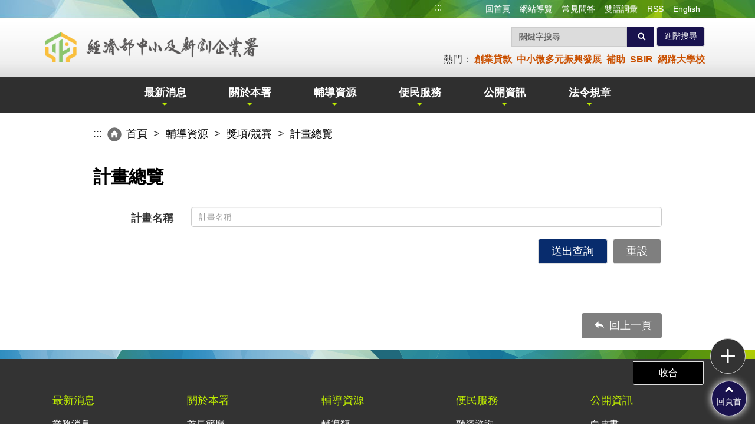

--- FILE ---
content_type: text/html;charset=utf-8
request_url: https://www.sme.gov.tw/query-tw-2726
body_size: 5814
content:
<!DOCTYPE html><html lang="zh-Hant-TW">
   <head>
      <meta http-equiv="Content-Type" content="text/html; charset=utf-8">
      <meta content="IE=edge" http-equiv="X-UA-Compatible">
      <meta content="width=device-width, initial-scale=1" name="viewport">
      <link href="/mpstyle/2017wwwch/images/basic/favicon.png" rel="icon" type="image/ico">
      <title>經濟部中小及新創企業署</title>
      <link href="/mpstyle/2017wwwch/assets/module/bootstrap-3.4.1/css/bootstrap.css" rel="stylesheet">
      <link href="/mpstyle/2017wwwch/assets/module/bootstrap-3.4.1/css/bootstrap-theme.css" rel="stylesheet">
      <link href="/mpstyle/2017wwwch/assets/module/slick/slick.css" rel="stylesheet">
      <link href="/mpstyle/2017wwwch/assets/module/slick/slick-theme.css" rel="stylesheet">
      <link href="/mpstyle/2017wwwch/assets/module/fontello/css/fontello.css" rel="stylesheet">
      <link href="/mpstyle/2017wwwch/assets/module/fontello/css/animation.css" rel="stylesheet">
      <link href="/mpstyle/2017wwwch/css/all.css" rel="stylesheet"><script src="/mpstyle/2017wwwch/assets/js/jquery-3.5.1.min.js"></script>
      <!-- Google Tag Manager -->
<script>(function(w,d,s,l,i){w[l]=w[l]||[];w[l].push({'gtm.start':
new Date().getTime(),event:'gtm.js'});var f=d.getElementsByTagName(s)[0],
j=d.createElement(s),dl=l!='dataLayer'?'&l='+l:'';j.async=true;j.src=
'https://www.googletagmanager.com/gtm.js?id='+i+dl;f.parentNode.insertBefore(j,f);
})(window,document,'script','dataLayer','GTM-T3RF9BK');</script>
<!-- End Google Tag Manager --></head>
   <body>
      <noscript><iframe height="0" src="https://www.googletagmanager.com/ns.html?id=GTM-T3RF9BK" style="display:none;visibility:hidden" title="googletagmanager" width="0"></iframe></noscript>
      <noscript>您的瀏覽器不支援JavaScript功能，若網頁功能無法正常使用時，請開啟瀏覽器JavaScript狀態。</noscript><a class="sr-only sr-only-focusable" href="#C" id="gotoMainContent" tabindex="1" title="跳到主要內容區塊">跳到主要內容區塊</a><section id="Header">
         <nav class="navbar megamenu" role="navigation">
            <div class="container">
               <div class="navbar-header"><button type="button" title="" class="navbar-toggle Left" data-toggle="collapse" data-target="#offcanvas-left"><span class="sr-only">Toggle navigation</span><i class="icon-menu"></i></button><div class="Logo"><a href="/masterpage-tw" title="經濟部中小及新創企業署">
                        <h1>經濟部中小及新創企業署</h1></a></div><button type="button" title="" class="navbar-toggle Right" data-toggle="collapse" data-target="#offcanvas-right"><span class="sr-only">Toggle navigation</span><i class="icon-down-open"></i></button></div>
               <div class="Right collapse navbar-collapse clearfix" id="offcanvas-right" role="navigation">
                  <div class="pull-lg-right">
                     <div class="clearfix">
                        <div class="accesskey hidden-xs"><a href="#accesskeyU" id="accesskeyU" name="U" title="右上方功能區塊" accesskey="U" tabindex="2">:::</a></div>
                        <ul class="nav navbar-nav">
                           <li class="active"><a href="/masterpage-tw" title="回首頁" tabindex="3">回首頁</a></li>
                           <li><a href="/cussitemap-tw" title="網站導覽" tabindex="4">網站導覽</a></li>
                           <li><a href="/cusqAndANP-tw?tnid=2783" title="常見問答" tabindex="5">常見問答</a></li>
                           <li><a href="/list-tw-2293" title="雙語詞彙" tabindex="6">雙語詞彙</a></li>
                           <li><a href="/cusrss-tw" title="RSS" tabindex="7">RSS</a></li>
                           <li><a href="/masterpage-en" title="English" tabindex="8">English</a></li>
                        </ul>
                     </div>
                     <div class="Search pull-right">
                        <noscript>
                           <p>您的瀏覽器不支援JavaScript功能，若網頁功能無法正常使用時，請開啟瀏覽器JavaScript狀態。</p>
                        </noscript>
                        <form class="navbar-form" role="search" action="/list-tw-2548" method="post">
                           <div class="input-group"><label for="accesskeyS" class="input-label">關鍵字搜尋</label><input type="text" class="form-control" id="accesskeyS" name="q" placeholder="關鍵字搜尋" title="關鍵字搜尋" accesskey="S" autocomplete="off"><span class="input-group-btn"><button type="button" title="搜尋" class="btn" id="searchButton" onclick="javascript:goAccesskeySearch();" onkeypress="javascript:goAccesskeySearch();">搜尋</button></span></div><button type="button" title="進階搜尋(另開視窗)" class="btn" onclick="javascript:GoAdvSearch();" onkeypress="javascript:GoAdvSearch();">進階搜尋</button></form><span class="Keywords">熱門：
                           									<a href="#" title="創業貸款" onclick="goSearch(this.title)" onkeypress="goSearch(this.title)">創業貸款</a><a href="#" title="中小微多元振興發展" onclick="goSearch(this.title)" onkeypress="goSearch(this.title)">中小微多元振興發展</a><a href="#" title="補助" onclick="goSearch(this.title)" onkeypress="goSearch(this.title)">補助</a><a href="#" title="SBIR" onclick="goSearch(this.title)" onkeypress="goSearch(this.title)">SBIR</a><a href="#" title="網路大學校" onclick="goSearch(this.title)" onkeypress="goSearch(this.title)">網路大學校</a></span><script>
									// Get the input field
									var input = document.getElementById("accesskeyS");
	
									// Execute a function when the user releases a key on the keyboard
									input.addEventListener("keyup", function(event) {
									  // Number 13 is the "Enter" key on the keyboard
									  if (event.keyCode === 13) {
										// Cancel the default action, if needed
										event.preventDefault();
										// Trigger the button element with a click
										document.getElementById("searchButton").click();
									  }
									});							
									function goAccesskeySearch(){
										goSearch(document.getElementById("accesskeyS").value);									
									}							
									function goSearch(q){
										window.location.href = "/list-tw-2548?q=" + encodeURIComponent(q) ;
									}
									function GoAdvSearch(){
										window.open("https://www.google.com.tw/advanced_search?as_sitesearch=www.sme.gov.tw");
									}
								</script></div>
                  </div>
               </div>
               <div class="Left collapse navbar-collapse" id="offcanvas-left" role="navigation">
                  <ul class="nav navbar-nav">
                     <li class="dropdown"><a href="category-tw-2273" class="dropdown-toggle" data-toggle="dropdown" data-hover="dropdown" title="最新消息">最新消息<b class="caret"></b></a><ul role="menu" class="dropdown-menu">
                           <li><a href="list-tw-2275" title="業務消息">業務消息</a></li>
                           <li><a href="list-tw-2278" title="活動訊息">活動訊息</a></li>
                           <li><a href="list-tw-2276" title="新聞稿">新聞稿</a></li>
                           <li><a href="list-tw-2277" title="招標公告">招標公告</a></li>
                           <li><a href="list-tw-2303" title="決標公告">決標公告</a></li>
                        </ul>
                     </li>
                     <li class="dropdown"><a href="category-tw-2313" class="dropdown-toggle" data-toggle="dropdown" data-hover="dropdown" title="關於本署">關於本署<b class="caret"></b></a><ul role="menu" class="dropdown-menu">
                           <li><a href="list-tw-2314" title="首長簡歷">首長簡歷</a></li>
                           <li><a href="list-tw-2315" title="組織沿革">組織沿革</a></li>
                           <li><a href="list-tw-2317" title="業務執掌">業務執掌</a></li>
                           <li><a href="list-tw-2318" title="組織架構">組織架構</a></li>
                           <li><a href="list-tw-2319" title="施政目標、策略與措施">施政目標、策略與措施</a></li>
                           <li><a href="list-tw-2322" title="中小企業發展基金管理委員會">中小企業發展基金管理委員會</a></li>
                           <li><a href="list-tw-2323" title="中小企業政策審議會">中小企業政策審議會</a></li>
                           <li><a href="list-tw-2320" title="本署電話">本署電話</a></li>
                           <li><a href="list-tw-2321" title="交通地圖">交通地圖</a></li>
                        </ul>
                     </li>
                     <li class="dropdown"><a href="category-tw-2306" class="dropdown-toggle" data-toggle="dropdown" data-hover="dropdown" title="輔導資源">輔導資源<b class="caret"></b></a><ul role="menu" class="dropdown-menu">
                           <li><a href="category-tw-2326" title="輔導類">輔導類</a></li>
                           <li><a href="category-tw-2411" title="補助類">補助類</a></li>
                           <li><a href="category-tw-2404" title="投資類">投資類</a></li>
                           <li><a href="category-tw-2424" title="獎項/競賽">獎項/競賽</a></li>
                           <li><a href="category-tw-2399" title="融資類">融資類</a></li>
                           <li><a href="category-tw-2419" title="諮詢類">諮詢類</a></li>
                           <li><a href="category-tw-2406" title="新創類">新創類</a></li>
                        </ul>
                     </li>
                     <li class="dropdown"><a href="category-tw-2332" class="dropdown-toggle" data-toggle="dropdown" data-hover="dropdown" title="便民服務">便民服務<b class="caret"></b></a><ul role="menu" class="dropdown-menu">
                           <li><a href="https://0800280280.sme.gov.tw/index.php#sme_apply" target="_blank" title="融資諮詢(另開新視窗)">融資諮詢</a></li>
                           <li><a href="https://law.sme.gov.tw/ailt/" target="_blank" title="法律諮詢(另開新視窗)">法律諮詢</a></li>
                           <li><a href="https://accounting.sme.gov.tw/run.php?name=home&amp;file=index" target="_blank" title="會計諮詢(另開新視窗)">會計諮詢</a></li>
                           <li><a href="https://startup.sme.gov.tw/home/" target="_blank" title="創業諮詢(另開新視窗)">創業諮詢</a></li>
                           <li><a href="https://0800056476.sme.gov.tw/focus.php" target="_blank" title="受災協處(另開新視窗)">受災協處</a></li>
                           <li><a href="/feedback-tw-agreement" title="意見信箱">意見信箱</a></li>
                           <li><a href="category-tw-2664" title="申請書表">申請書表</a></li>
                           <li><a href="list-tw-2554" title="重要政策懶人包">重要政策懶人包</a></li>
                        </ul>
                     </li>
                     <li class="dropdown"><a href="category-tw-2363" class="dropdown-toggle" data-toggle="dropdown" data-hover="dropdown" title="公開資訊">公開資訊<b class="caret"></b></a><ul role="menu" class="dropdown-menu">
                           <li><a href="category-tw-2852" title="白皮書">白皮書</a></li>
                           <li><a href="list-tw-2344" title="中小企業統計">中小企業統計</a></li>
                           <li><a href="category-tw-2690" title="政府資訊公開">政府資訊公開</a></li>
                           <li><a href="list-tw-2380" title="開放資料">開放資料</a></li>
                           <li><a href="https://gpi.culture.tw/QueryOrg?cate=A13050000G" target="_blank" title="本署出版品(另開新視窗)">本署出版品</a></li>
                           <li><a href="list-tw-2382" title="影音專區">影音專區</a></li>
                           <li><a href="category-tw-2386" title="廉政專區">廉政專區</a></li>
                           <li><a href="category-tw-2907" title="下載專區">下載專區</a></li>
                           <li><a href="category-tw-2867" title="人事服務專區">人事服務專區</a></li>
                           <li><a href="list-tw-2873" title="提升服務效能執行計畫">提升服務效能執行計畫</a></li>
                           <li><a href="/list-tw-2682" title="性別平等專區">性別平等專區</a></li>
                        </ul>
                     </li>
                     <li class="dropdown"><a href="category-tw-2346" class="dropdown-toggle" data-toggle="dropdown" data-hover="dropdown" title="法令規章">法令規章<b class="caret"></b></a><ul role="menu" class="dropdown-menu">
                           <li><a href="list-tw-2347" title="法規草案預告">法規草案預告</a></li>
                           <li><a href="list-tw-2348" title="法規">法規</a></li>
                           <li><a href="list-tw-2350" title="作業性行政規則">作業性行政規則</a></li>
                           <li><a href="list-tw-2349" title="裁量性行政規則">裁量性行政規則</a></li>
                           <li><a href="https://law.moea.gov.tw/LawCategoryMain.aspx?CategoryID=20" target="_blank" title="經濟部主管法規查詢系統(另開新視窗)">經濟部主管法規查詢系統</a></li>
                           <li><a href="category-tw-2352" title="解釋令、函釋及公告專區">解釋令、函釋及公告專區</a></li>
                           <li><a href="list-tw-2358" title="其他相關法令">其他相關法令</a></li>
                        </ul>
                     </li>
                  </ul>
               </div>
            </div>
         </nav>
      </section>
      <div class="sideFunc">
         <ul>
            <li><a href="https://www.facebook.com/sme.gov.tw" class="FB" title="經濟部中小及新創企業署Facebook粉絲專頁(另開新視窗)&#xA;&#x9;&#x9;&#x9;&#x9;&#x9;&#x9;" target="_blank"><b>Facebook</b></a></li>
            <li><a href="https://www.moea.gov.tw/Mns/populace/videos/VideoRss.aspx?Kind=P&amp;menu_id=3874" class="Foto" title="網路相簿(另開新視窗)&#xA;&#x9;&#x9;&#x9;&#x9;&#x9;&#x9;" target="_blank"><b>網路相簿</b></a></li>
            <li><a href="https://www.youtube.com/user/wwwsmea" class="YT" title="Youtube(另開新視窗)&#xA;&#x9;&#x9;&#x9;&#x9;&#x9;&#x9;" target="_blank"><b>Youtube</b></a></li>
            <li><a href="/cusrss-tw" class="RSS" title="RSS訂閱"><b>RSS訂閱</b></a></li>
            <li><a href="/feedback-tw-agreement" class="MailTo" title="意見信箱"><b>意見信箱</b></a></li>
         </ul><button type="button" class="btn-switch">切換開關</button></div>
      <section class="Content_page" id="MainContent">

<!-- Function -->
<div class="Block">
	<div class="container">
		<div class="row">
			<article class="col-sm-12 col-md-12">
				<!-- 導盲磚C -->
				<div class="accesskey hidden-xs">
					<a href="#C" id="accesskeyC" name="C" title="中央內容區塊" accesskey="C">:::</a>
				</div>
				<!-- breadcrumb -->
				<div id="breadcrumb" class="">
					<ol class="breadcrumb">
						<li><a href="/masterpage-tw" title="首頁">首頁</a></li>
						
							<li><a href="category-tw-2306" title="輔導資源" target="">輔導資源</a></li>
						
							<li><a href="category-tw-2424" title="獎項/競賽" target="">獎項/競賽</a></li>
						
							<li><a href="list-tw-2726" title="計畫總覽" target="">計畫總覽</a></li>
						
					</ol>
				</div>
			</article>
		</div>
	</div>
</div>
<!-- 主要內容 -->
<section class="Block">
	<div class="container">
		<div class="row">
			<div class="col-md-12">
				<h2 class="Title">計畫總覽</h2>
				<div class="Inner">
					<div class="Block">
						<form class="form-horizontal" action="/list-tw-2726" method="post">
							
								
							
								
							
								
							
								
									<div class="form-group">
										
											<label for="dsTitle" class="col-md-2 control-label">計畫名稱</label>
											<div class="col-md-10">
												<input type="text" name="dsTitle" maxlength="80" class="form-control" id="dsTitle" placeholder="計畫名稱">
											</div>
										
									</div>
								
							
								
							
								
							
								
							
								
							
								
							
								
							
								
							
								
							
								
							
								
							
								
							
								
							
								
							
								
							
								
							
								
							
								
							
								
							
								
							
								
							
								
							
								
							
								
							
								
							
								
							
								
							
								
							
								
							
								
							
								
							
								
														
							<div class="form-group">
								<div class="col-md-offset-2 col-md-10">
									<div class="Btns text-right">
										<button type="submit" title="送出查詢" class="btn Btn-Sent">送出查詢</button>
										<button type="reset" title="重設" class="btn Btn-Normal">重設</button>
									</div>
								</div>
							</div>
						</form>
					</div>
				</div>
			</div>
		</div>
	</div>
</section>	

<div class="Block">
	<div class="container">
		<div class="row">
			<article class="col-sm-12 col-md-12">
				<!-- function -->
				<div class="Function FunctionBottom hidden-xs">
					<a href="javascript:history.back();" class="icon-reply-1" title="回上一頁" >回上一頁</a>
				</div>
			</article>
		</div>
	</div>
</div>


</section>
      <section id="FatFooter">
         <div class="TopBg"></div>
         <div class="container"><input type="button" name="FatFooterBtn" id="FatFooterBtn" value="收合" class="btn FatFooterBtn"><nav>
               <ul>
                  <li><a href="category-tw-2273" class="Title" title="最新消息">最新消息</a><ul>
                        <li><a href="list-tw-2275" title="業務消息">業務消息</a></li>
                        <li><a href="list-tw-2278" title="活動訊息">活動訊息</a></li>
                        <li><a href="list-tw-2276" title="新聞稿">新聞稿</a></li>
                        <li><a href="list-tw-2277" title="招標公告">招標公告</a></li>
                        <li><a href="list-tw-2303" title="決標公告">決標公告</a></li>
                     </ul>
                  </li>
                  <li><a href="category-tw-2313" class="Title" title="關於本署">關於本署</a><ul>
                        <li><a href="list-tw-2314" title="首長簡歷">首長簡歷</a></li>
                        <li><a href="list-tw-2315" title="組織沿革">組織沿革</a></li>
                        <li><a href="list-tw-2317" title="業務執掌">業務執掌</a></li>
                        <li><a href="list-tw-2318" title="組織架構">組織架構</a></li>
                        <li><a href="list-tw-2319" title="施政目標、策略與措施">施政目標、策略與措施</a></li>
                        <li><a href="list-tw-2322" title="中小企業發展基金管理委員會">中小企業發展基金管理委員會</a></li>
                        <li><a href="list-tw-2323" title="中小企業政策審議會">中小企業政策審議會</a></li>
                        <li><a href="list-tw-2320" title="本署電話">本署電話</a></li>
                        <li><a href="list-tw-2321" title="交通地圖">交通地圖</a></li>
                     </ul>
                  </li>
                  <li><a href="category-tw-2306" class="Title" title="輔導資源">輔導資源</a><ul>
                        <li><a href="category-tw-2326" title="輔導類">輔導類</a></li>
                        <li><a href="category-tw-2411" title="補助類">補助類</a></li>
                        <li><a href="category-tw-2404" title="投資類">投資類</a></li>
                        <li><a href="category-tw-2424" title="獎項/競賽">獎項/競賽</a></li>
                        <li><a href="category-tw-2399" title="融資類">融資類</a></li>
                        <li><a href="category-tw-2419" title="諮詢類">諮詢類</a></li>
                        <li><a href="category-tw-2406" title="新創類">新創類</a></li>
                     </ul>
                  </li>
                  <li><a href="category-tw-2332" class="Title" title="便民服務">便民服務</a><ul>
                        <li><a href="https://0800280280.sme.gov.tw/index.php#sme_apply" target="_blank" title="融資諮詢(另開新視窗)">融資諮詢</a></li>
                        <li><a href="https://law.sme.gov.tw/ailt/" target="_blank" title="法律諮詢(另開新視窗)">法律諮詢</a></li>
                        <li><a href="https://accounting.sme.gov.tw/run.php?name=home&amp;file=index" target="_blank" title="會計諮詢(另開新視窗)">會計諮詢</a></li>
                        <li><a href="https://startup.sme.gov.tw/home/" target="_blank" title="創業諮詢(另開新視窗)">創業諮詢</a></li>
                        <li><a href="https://0800056476.sme.gov.tw/focus.php" target="_blank" title="受災協處(另開新視窗)">受災協處</a></li>
                        <li><a href="/feedback-tw-agreement" title="意見信箱">意見信箱</a></li>
                        <li><a href="category-tw-2664" title="申請書表">申請書表</a></li>
                        <li><a href="list-tw-2554" title="重要政策懶人包">重要政策懶人包</a></li>
                     </ul>
                  </li>
                  <li><a href="category-tw-2363" class="Title" title="公開資訊">公開資訊</a><ul>
                        <li><a href="category-tw-2852" title="白皮書">白皮書</a></li>
                        <li><a href="list-tw-2344" title="中小企業統計">中小企業統計</a></li>
                        <li><a href="category-tw-2690" title="政府資訊公開">政府資訊公開</a></li>
                        <li><a href="list-tw-2380" title="開放資料">開放資料</a></li>
                        <li><a href="https://gpi.culture.tw/QueryOrg?cate=A13050000G" target="_blank" title="本署出版品(另開新視窗)">本署出版品</a></li>
                        <li><a href="list-tw-2382" title="影音專區">影音專區</a></li>
                        <li><a href="category-tw-2386" title="廉政專區">廉政專區</a></li>
                        <li><a href="category-tw-2907" title="下載專區">下載專區</a></li>
                        <li><a href="category-tw-2867" title="人事服務專區">人事服務專區</a></li>
                        <li><a href="list-tw-2873" title="提升服務效能執行計畫">提升服務效能執行計畫</a></li>
                        <li><a href="/list-tw-2682" title="性別平等專區">性別平等專區</a></li>
                     </ul>
                  </li>
                  <li><a href="category-tw-2346" class="Title" title="法令規章">法令規章</a><ul>
                        <li><a href="list-tw-2347" title="法規草案預告">法規草案預告</a></li>
                        <li><a href="list-tw-2348" title="法規">法規</a></li>
                        <li><a href="list-tw-2350" title="作業性行政規則">作業性行政規則</a></li>
                        <li><a href="list-tw-2349" title="裁量性行政規則">裁量性行政規則</a></li>
                        <li><a href="https://law.moea.gov.tw/LawCategoryMain.aspx?CategoryID=20" target="_blank" title="經濟部主管法規查詢系統(另開新視窗)">經濟部主管法規查詢系統</a></li>
                        <li><a href="category-tw-2352" title="解釋令、函釋及公告專區">解釋令、函釋及公告專區</a></li>
                        <li><a href="list-tw-2358" title="其他相關法令">其他相關法令</a></li>
                     </ul>
                  </li>
               </ul>
            </nav>
         </div>
      </section>
      <section id="Footer"><div class="container"><div class="row"><div class="col-md-4 col-sm-4 col-xs-12"><div class="Footer_logo"><img alt="經濟部中小及新創企業署" data-seq="3250" data-cke-saved-src="/images/11068/26210D42-1997-4C13-A15A-AA252307C3DE" src="/images/11068/26210D42-1997-4C13-A15A-AA252307C3DE"></div><div class="Footer_links"><ul class="Link_list"><li><a data-cke-saved-href="/list-tw-2522" href="/list-tw-2522" title="政府網站資料開放宣告">政府網站資料開放宣告</a></li><li><a data-cke-saved-href="/list-tw-2523" href="/list-tw-2523" title="隱私權及資訊安全政策">隱私權及資訊安全政策</a></li><li><a data-cke-saved-href="/list-tw-2524" href="/list-tw-2524" title="開放文件格式(ODF)說明">開放文件格式(ODF)說明</a></li></ul></div></div><div class="col-md-4 col-sm-4 col-xs-12"><div class="Footer_info"><div class="Service_line">服務專線：0800-280-280 (馬上辦服務中心)(手機可直撥)</div><div class="Open_Tome">服務時間：星期一至星期五8:30~18:00</div><div class="Email">機關地址：106606 臺北市大安區羅斯福路2段95號3樓</div><div class="Phone">機關電話：(02)2368-6858；(02)2368-0816</div><div class="Phone">機關傳真：(02)2367-3883<br>意見信箱：<a data-cke-saved-href="/feedback-tw-agreement" href="/feedback-tw-agreement">點我填寫✉️</a></div><div class="Resolution">建議瀏覽器：Edge、Chrome 31、Firefox 31以上版本</div></div></div><div class="col-md-4 col-sm-4 col-xs-12"><div class="Footer_icon"><a class="Accessible_icon" data-cke-saved-href="https://accessibility.moda.gov.tw/Applications/Detail?category=20240305093524" href="https://accessibility.moda.gov.tw/Applications/Detail?category=20240305093524" target="_blank" title="無障礙網站(另開視窗)"><img alt="通過AA檢測等級無障礙網頁檢測" data-seq="3251" data-cke-saved-src="/images/11068/66766944-AE4A-4F15-AD9A-985E9ECBEECC" src="/images/11068/66766944-AE4A-4F15-AD9A-985E9ECBEECC"></a> <a class="Egov" data-cke-saved-href="https://www.gov.tw/" href="https://www.gov.tw/" target="_blank" title="我的e政府(另開視窗)"><img alt="我的e政府(另開視窗)" data-seq="3252" data-cke-saved-src="/images/11068/5F90C367-64C9-4E90-8E14-F3A7F63682AF" src="/images/11068/5F90C367-64C9-4E90-8E14-F3A7F63682AF"></a></div><div class="Footer_Others"><div class="UpdateTime">更新日期：<span id="UpdateTime">2025/12/25</span></div><div class="Counter">累計瀏覽人次：<span id="Counter">136101597</span></div></div></div></div></div></section>
      <section id="Btn_GoTop"><a href="#Header" role="button" title="回頁首">回頁首</a></section><script src="/mpstyle/2017wwwch/assets/js/jquery-3.5.1.min.js"></script><script src="/mpstyle/2017wwwch/assets/module/bootstrap-3.4.1/js/bootstrap.min.js"></script><script src="/mpstyle/2017wwwch/assets/module/bootstrap-3.4.1/js/bootstrap-hover-dropdown.js"></script><script src="/mpstyle/2017wwwch/assets/module/slick/slick.min.js"></script><script src="/mpstyle/2017wwwch/js/slick-myset.js"></script><script src="/mpstyle/2017wwwch/js/myset.js"></script></body>
</html>

--- FILE ---
content_type: text/css;charset=UTF-8
request_url: https://www.sme.gov.tw/mpstyle/2017wwwch/assets/module/fontello/css/fontello.css
body_size: 22609
content:
@font-face {
  font-family: 'fontello';
  src: url('../font/fontello.eot?55143243');
  src: url('../font/fontello.eot?55143243#iefix') format('embedded-opentype'),
       url('../font/fontello.woff2?55143243') format('woff2'),
       url('../font/fontello.woff?55143243') format('woff'),
       url('../font/fontello.ttf?55143243') format('truetype'),
       url('../font/fontello.svg?55143243#fontello') format('svg');
  font-weight: normal;
  font-style: normal;
}
/* Chrome hack: SVG is rendered more smooth in Windozze. 100% magic, uncomment if you need it. */
/* Note, that will break hinting! In other OS-es font will be not as sharp as it could be */
/*
@media screen and (-webkit-min-device-pixel-ratio:0) {
  @font-face {
    font-family: 'fontello';
    src: url('../font/fontello.svg?55143243#fontello') format('svg');
  }
}
*/
 
 [class^="icon-"]:before, [class*=" icon-"]:before {
  font-family: "fontello";
  font-style: normal;
  font-weight: normal;
  speak: none;
 
  display: inline-block;
  text-decoration: inherit;
  width: 1em;
  margin-right: .2em;
  text-align: center;
  /* opacity: .8; */
 
  /* For safety - reset parent styles, that can break glyph codes*/
  font-variant: normal;
  text-transform: none;
 
  /* fix buttons height, for twitter bootstrap */
  /*line-height: 1em;*/
 
  /* Animation center compensation - margins should be symmetric */
  /* remove if not needed */
  margin-left: .2em;
 
  /* you can be more comfortable with increased icons size */
  /* font-size: 120%; */
 
  /* Font smoothing. That was taken from TWBS */
  -webkit-font-smoothing: antialiased;
  -moz-osx-font-smoothing: grayscale;
 
  /* Uncomment for 3D effect */
  /* text-shadow: 1px 1px 1px rgba(127, 127, 127, 0.3); */
}
 
.icon-down-hand:before { content: '\e800'; } /* '' */
.icon-left-hand:before { content: '\e801'; } /* '' */
.icon-right-hand:before { content: '\e802'; } /* '' */
.icon-up-hand:before { content: '\e803'; } /* '' */
.icon-right-hand-1:before { content: '\e804'; } /* '' */
.icon-left-hand-1:before { content: '\e805'; } /* '' */
.icon-down-hand-1:before { content: '\e806'; } /* '' */
.icon-up-hand-1:before { content: '\e807'; } /* '' */
.icon-down:before { content: '\e808'; } /* '' */
.icon-left:before { content: '\e809'; } /* '' */
.icon-up:before { content: '\e80a'; } /* '' */
.icon-right:before { content: '\e80b'; } /* '' */
.icon-down-bold:before { content: '\e80c'; } /* '' */
.icon-left-bold:before { content: '\e80d'; } /* '' */
.icon-right-bold:before { content: '\e80e'; } /* '' */
.icon-up-bold:before { content: '\e80f'; } /* '' */
.icon-down-fat:before { content: '\e810'; } /* '' */
.icon-right-fat:before { content: '\e811'; } /* '' */
.icon-up-fat:before { content: '\e812'; } /* '' */
.icon-left-fat:before { content: '\e813'; } /* '' */
.icon-down-open-1:before { content: '\e814'; } /* '' */
.icon-left-open-1:before { content: '\e815'; } /* '' */
.icon-right-open-1:before { content: '\e816'; } /* '' */
.icon-up-open-1:before { content: '\e817'; } /* '' */
.icon-down-circle:before { content: '\e818'; } /* '' */
.icon-left-circle:before { content: '\e819'; } /* '' */
.icon-right-circle:before { content: '\e81a'; } /* '' */
.icon-up-circle:before { content: '\e81b'; } /* '' */
.icon-down-dir:before { content: '\e81c'; } /* '' */
.icon-right-dir:before { content: '\e81d'; } /* '' */
.icon-down-micro:before { content: '\e81e'; } /* '' */
.icon-up-micro:before { content: '\e81f'; } /* '' */
.icon-arrows-cw:before { content: '\e820'; } /* '' */
.icon-left-open-outline:before { content: '\e821'; } /* '' */
.icon-right-open-outline:before { content: '\e822'; } /* '' */
.icon-left-open-2:before { content: '\e823'; } /* '' */
.icon-right-open-2:before { content: '\e824'; } /* '' */
.icon-left-1:before { content: '\e825'; } /* '' */
.icon-down-1:before { content: '\e826'; } /* '' */
.icon-right-1:before { content: '\e827'; } /* '' */
.icon-up-1:before { content: '\e828'; } /* '' */
.icon-down-outline:before { content: '\e829'; } /* '' */
.icon-left-outline:before { content: '\e82a'; } /* '' */
.icon-right-outline:before { content: '\e82b'; } /* '' */
.icon-up-outline:before { content: '\e82c'; } /* '' */
.icon-down-small:before { content: '\e82d'; } /* '' */
.icon-left-small:before { content: '\e82e'; } /* '' */
.icon-right-small:before { content: '\e82f'; } /* '' */
.icon-up-small:before { content: '\e830'; } /* '' */
.icon-down-dir-1:before { content: '\e831'; } /* '' */
.icon-left-dir:before { content: '\e832'; } /* '' */
.icon-right-dir-1:before { content: '\e833'; } /* '' */
.icon-up-dir:before { content: '\e834'; } /* '' */
.icon-down-open-2:before { content: '\e835'; } /* '' */
.icon-right-open-3:before { content: '\e836'; } /* '' */
.icon-up-open-2:before { content: '\e837'; } /* '' */
.icon-left-open-3:before { content: '\e838'; } /* '' */
.icon-right-open-mini:before { content: '\e839'; } /* '' */
.icon-down-open-mini:before { content: '\e83a'; } /* '' */
.icon-left-open-mini:before { content: '\e83b'; } /* '' */
.icon-up-open-mini:before { content: '\e83c'; } /* '' */
.icon-down-open-big:before { content: '\e83d'; } /* '' */
.icon-right-open-big:before { content: '\e83e'; } /* '' */
.icon-left-open-big:before { content: '\e83f'; } /* '' */
.icon-user:before { content: '\e840'; } /* '' */
.icon-users:before { content: '\e841'; } /* '' */
.icon-user-add:before { content: '\e842'; } /* '' */
.icon-group:before { content: '\e843'; } /* '' */
.icon-menu:before { content: '\e844'; } /* '' */
.icon-calendar:before { content: '\e845'; } /* '' */
.icon-calendar-outlilne:before { content: '\e846'; } /* '' */
.icon-calendar-1:before { content: '\e847'; } /* '' */
.icon-calendar-2:before { content: '\e848'; } /* '' */
.icon-calendar-3:before { content: '\e849'; } /* '' */
.icon-calendar-4:before { content: '\e84a'; } /* '' */
.icon-bookmark:before { content: '\e84b'; } /* '' */
.icon-book:before { content: '\e84c'; } /* '' */
.icon-book-1:before { content: '\e84d'; } /* '' */
.icon-book-open:before { content: '\e84e'; } /* '' */
.icon-book-2:before { content: '\e84f'; } /* '' */
.icon-bookmark-1:before { content: '\e850'; } /* '' */
.icon-bookmark-empty:before { content: '\e851'; } /* '' */
.icon-laptop:before { content: '\e852'; } /* '' */
.icon-book-3:before { content: '\e853'; } /* '' */
.icon-info-circled:before { content: '\e854'; } /* '' */
.icon-info-circled-1:before { content: '\e855'; } /* '' */
.icon-info:before { content: '\e856'; } /* '' */
.icon-info-1:before { content: '\e857'; } /* '' */
.icon-share:before { content: '\e858'; } /* '' */
.icon-cog:before { content: '\e859'; } /* '' */
.icon-phone:before { content: '\e85a'; } /* '' */
.icon-rss:before { content: '\e85b'; } /* '' */
.icon-tag:before { content: '\e85c'; } /* '' */
.icon-picture:before { content: '\e85d'; } /* '' */
.icon-camera:before { content: '\e85e'; } /* '' */
.icon-camera-alt:before { content: '\e85f'; } /* '' */
.icon-th-large:before { content: '\e860'; } /* '' */
.icon-ok:before { content: '\e861'; } /* '' */
.icon-home:before { content: '\e862'; } /* '' */
.icon-thumbs-up:before { content: '\e863'; } /* '' */
.icon-thumbs-down:before { content: '\e864'; } /* '' */
.icon-linkedin-squared:before { content: '\e865'; } /* '' */
.icon-trash-empty:before { content: '\e866'; } /* '' */
.icon-doc:before { content: '\e867'; } /* '' */
.icon-down-circled2:before { content: '\e868'; } /* '' */
.icon-up-circled2:before { content: '\e869'; } /* '' */
.icon-emo-thumbsup:before { content: '\e86a'; } /* '' */
.icon-spin5:before { content: '\e86b'; } /* '' */
.icon-spin4:before { content: '\e86c'; } /* '' */
.icon-firefox:before { content: '\e86d'; } /* '' */
.icon-chrome:before { content: '\e86e'; } /* '' */
.icon-opera:before { content: '\e86f'; } /* '' */
.icon-ie:before { content: '\e870'; } /* '' */
.icon-spin1:before { content: '\e871'; } /* '' */
.icon-emo-happy:before { content: '\e872'; } /* '' */
.icon-emo-wink:before { content: '\e873'; } /* '' */
.icon-spin2:before { content: '\e874'; } /* '' */
.icon-spin3:before { content: '\e875'; } /* '' */
.icon-emo-unhappy:before { content: '\e876'; } /* '' */
.icon-emo-sleep:before { content: '\e877'; } /* '' */
.icon-emo-wink2:before { content: '\e878'; } /* '' */
.icon-emo-devil:before { content: '\e879'; } /* '' */
.icon-spin6:before { content: '\e87a'; } /* '' */
.icon-emo-surprised:before { content: '\e87b'; } /* '' */
.icon-emo-tongue:before { content: '\e87c'; } /* '' */
.icon-emo-coffee:before { content: '\e87d'; } /* '' */
.icon-emo-sunglasses:before { content: '\e87e'; } /* '' */
.icon-crown:before { content: '\e87f'; } /* '' */
.icon-crown-plus:before { content: '\e880'; } /* '' */
.icon-emo-displeased:before { content: '\e881'; } /* '' */
.icon-emo-beer:before { content: '\e882'; } /* '' */
.icon-crown-minus:before { content: '\e883'; } /* '' */
.icon-marquee:before { content: '\e884'; } /* '' */
.icon-emo-grin:before { content: '\e885'; } /* '' */
.icon-emo-angry:before { content: '\e886'; } /* '' */
.icon-emo-saint:before { content: '\e887'; } /* '' */
.icon-emo-cry:before { content: '\e888'; } /* '' */
.icon-emo-shoot:before { content: '\e889'; } /* '' */
.icon-emo-squint:before { content: '\e88a'; } /* '' */
.icon-emo-laugh:before { content: '\e88b'; } /* '' */
.icon-users-1:before { content: '\e88c'; } /* '' */
.icon-user-1:before { content: '\e88d'; } /* '' */
.icon-star:before { content: '\e88e'; } /* '' */
.icon-star-empty:before { content: '\e88f'; } /* '' */
.icon-star-half:before { content: '\e890'; } /* '' */
.icon-glass:before { content: '\e891'; } /* '' */
.icon-music:before { content: '\e892'; } /* '' */
.icon-search:before { content: '\e893'; } /* '' */
.icon-mail:before { content: '\e894'; } /* '' */
.icon-heart:before { content: '\e895'; } /* '' */
.icon-heart-empty:before { content: '\e896'; } /* '' */
.icon-video:before { content: '\e897'; } /* '' */
.icon-minus-circled:before { content: '\e898'; } /* '' */
.icon-tags:before { content: '\e899'; } /* '' */
.icon-videocam:before { content: '\e89a'; } /* '' */
.icon-flag:before { content: '\e89b'; } /* '' */
.icon-help-circled:before { content: '\e89c'; } /* '' */
.icon-th:before { content: '\e89d'; } /* '' */
.icon-th-list:before { content: '\e89e'; } /* '' */
.icon-link:before { content: '\e89f'; } /* '' */
.icon-ok-circled:before { content: '\e8a0'; } /* '' */
.icon-ok-circled2:before { content: '\e8a1'; } /* '' */
.icon-cancel:before { content: '\e8a2'; } /* '' */
.icon-attach:before { content: '\e8a3'; } /* '' */
.icon-lock-open:before { content: '\e8a4'; } /* '' */
.icon-lock:before { content: '\e8a5'; } /* '' */
.icon-cancel-circled:before { content: '\e8a6'; } /* '' */
.icon-cancel-circled2:before { content: '\e8a7'; } /* '' */
.icon-plus:before { content: '\e8a8'; } /* '' */
.icon-pin:before { content: '\e8a9'; } /* '' */
.icon-plus-circled:before { content: '\e8aa'; } /* '' */
.icon-eye:before { content: '\e8ab'; } /* '' */
.icon-eye-off:before { content: '\e8ac'; } /* '' */
.icon-minus:before { content: '\e8ad'; } /* '' */
.icon-tag-1:before { content: '\e8ae'; } /* '' */
.icon-forward:before { content: '\e8af'; } /* '' */
.icon-upload:before { content: '\e8b0'; } /* '' */
.icon-download:before { content: '\e8b1'; } /* '' */
.icon-export:before { content: '\e8b2'; } /* '' */
.icon-attention:before { content: '\e8b3'; } /* '' */
.icon-login:before { content: '\e8b4'; } /* '' */
.icon-folder:before { content: '\e8b5'; } /* '' */
.icon-attention-circled:before { content: '\e8b6'; } /* '' */
.icon-location:before { content: '\e8b7'; } /* '' */
.icon-folder-open:before { content: '\e8b8'; } /* '' */
.icon-logout:before { content: '\e8b9'; } /* '' */
.icon-pencil:before { content: '\e8ba'; } /* '' */
.icon-down-dir-2:before { content: '\e8bb'; } /* '' */
.icon-up-dir-1:before { content: '\e8bc'; } /* '' */
.icon-volume-off:before { content: '\e8bd'; } /* '' */
.icon-edit:before { content: '\e8be'; } /* '' */
.icon-print:before { content: '\e8bf'; } /* '' */
.icon-retweet:before { content: '\e8c0'; } /* '' */
.icon-comment:before { content: '\e8c1'; } /* '' */
.icon-chat:before { content: '\e8c2'; } /* '' */
.icon-bell:before { content: '\e8c3'; } /* '' */
.icon-volume-down:before { content: '\e8c4'; } /* '' */
.icon-right-dir-2:before { content: '\e8c5'; } /* '' */
.icon-left-dir-1:before { content: '\e8c6'; } /* '' */
.icon-volume-up:before { content: '\e8c7'; } /* '' */
.icon-headphones:before { content: '\e8c8'; } /* '' */
.icon-down-open-3:before { content: '\e8c9'; } /* '' */
.icon-left-open-4:before { content: '\e8ca'; } /* '' */
.icon-right-open-4:before { content: '\e8cb'; } /* '' */
.icon-up-open-3:before { content: '\e8cc'; } /* '' */
.icon-zoom-out:before { content: '\e8cd'; } /* '' */
.icon-zoom-in:before { content: '\e8ce'; } /* '' */
.icon-resize-horizontal:before { content: '\e8cf'; } /* '' */
.icon-basket:before { content: '\e8d0'; } /* '' */
.icon-resize-vertical:before { content: '\e8d1'; } /* '' */
.icon-resize-small:before { content: '\e8d2'; } /* '' */
.icon-wrench:before { content: '\e8d3'; } /* '' */
.icon-cog-alt:before { content: '\e8d4'; } /* '' */
.icon-resize-full:before { content: '\e8d5'; } /* '' */
.icon-block:before { content: '\e8d6'; } /* '' */
.icon-phone-1:before { content: '\e8d7'; } /* '' */
.icon-cw:before { content: '\e8d8'; } /* '' */
.icon-ccw:before { content: '\e8d9'; } /* '' */
.icon-arrows-cw-1:before { content: '\e8da'; } /* '' */
.icon-shuffle:before { content: '\e8db'; } /* '' */
.icon-down-big:before { content: '\e8dc'; } /* '' */
.icon-left-big:before { content: '\e8dd'; } /* '' */
.icon-clock:before { content: '\e8de'; } /* '' */
.icon-cog-1:before { content: '\e8df'; } /* '' */
.icon-right-big:before { content: '\e8e0'; } /* '' */
.icon-up-big:before { content: '\e8e1'; } /* '' */
.icon-play:before { content: '\e8e2'; } /* '' */
.icon-play-circled2:before { content: '\e8e3'; } /* '' */
.icon-pause:before { content: '\e8e4'; } /* '' */
.icon-stop:before { content: '\e8e5'; } /* '' */
.icon-to-end-alt:before { content: '\e8e6'; } /* '' */
.icon-to-end:before { content: '\e8e7'; } /* '' */
.icon-to-start:before { content: '\e8e8'; } /* '' */
.icon-flight:before { content: '\e8e9'; } /* '' */
.icon-umbrella:before { content: '\e8ea'; } /* '' */
.icon-cloud:before { content: '\e8eb'; } /* '' */
.icon-flash:before { content: '\e8ec'; } /* '' */
.icon-to-start-alt:before { content: '\e8ed'; } /* '' */
.icon-fast-fw:before { content: '\e8ee'; } /* '' */
.icon-fast-bw:before { content: '\e8ef'; } /* '' */
.icon-eject:before { content: '\e8f0'; } /* '' */
.icon-target:before { content: '\e8f1'; } /* '' */
.icon-leaf:before { content: '\e8f2'; } /* '' */
.icon-signal:before { content: '\e8f3'; } /* '' */
.icon-font:before { content: '\e8f4'; } /* '' */
.icon-bold:before { content: '\e8f5'; } /* '' */
.icon-award:before { content: '\e8f6'; } /* '' */
.icon-italic:before { content: '\e8f7'; } /* '' */
.icon-scissors:before { content: '\e8f8'; } /* '' */
.icon-briefcase:before { content: '\e8f9'; } /* '' */
.icon-text-width:before { content: '\e8fa'; } /* '' */
.icon-inbox:before { content: '\e8fb'; } /* '' */
.icon-globe:before { content: '\e8fc'; } /* '' */
.icon-align-left:before { content: '\e8fd'; } /* '' */
.icon-align-center:before { content: '\e8fe'; } /* '' */
.icon-align-right:before { content: '\e8ff'; } /* '' */
.icon-list:before { content: '\e900'; } /* '' */
.icon-indent-left:before { content: '\e901'; } /* '' */
.icon-indent-right:before { content: '\e902'; } /* '' */
.icon-barcode:before { content: '\e903'; } /* '' */
.icon-qrcode:before { content: '\e904'; } /* '' */
.icon-align-justify:before { content: '\e905'; } /* '' */
.icon-road:before { content: '\e906'; } /* '' */
.icon-off:before { content: '\e907'; } /* '' */
.icon-list-alt:before { content: '\e908'; } /* '' */
.icon-chart-bar:before { content: '\e909'; } /* '' */
.icon-magnet:before { content: '\e90a'; } /* '' */
.icon-fire:before { content: '\e90b'; } /* '' */
.icon-asterisk:before { content: '\e90c'; } /* '' */
.icon-gift:before { content: '\e90d'; } /* '' */
.icon-check:before { content: '\e90e'; } /* '' */
.icon-tint:before { content: '\e90f'; } /* '' */
.icon-adjust:before { content: '\e910'; } /* '' */
.icon-floppy:before { content: '\e911'; } /* '' */
.icon-credit-card:before { content: '\e912'; } /* '' */
.icon-megaphone:before { content: '\e913'; } /* '' */
.icon-key:before { content: '\e914'; } /* '' */
.icon-truck:before { content: '\e915'; } /* '' */
.icon-hammer:before { content: '\e916'; } /* '' */
.icon-lemon:before { content: '\e917'; } /* '' */
.icon-note:before { content: '\e918'; } /* '' */
.icon-cancel-circled-1:before { content: '\e919'; } /* '' */
.icon-chat-1:before { content: '\e91a'; } /* '' */
.icon-folder-1:before { content: '\e91b'; } /* '' */
.icon-lamp:before { content: '\e91c'; } /* '' */
.icon-light-down:before { content: '\e91d'; } /* '' */
.icon-light-up:before { content: '\e91e'; } /* '' */
.icon-box-1:before { content: '\e91f'; } /* '' */
.icon-archive:before { content: '\e920'; } /* '' */
.icon-bell-1:before { content: '\e921'; } /* '' */
.icon-cancel-squared:before { content: '\e922'; } /* '' */
.icon-note-beamed:before { content: '\e923'; } /* '' */
.icon-bookmarks:before { content: '\e924'; } /* '' */
.icon-bookmark-2:before { content: '\e925'; } /* '' */
.icon-flag-1:before { content: '\e926'; } /* '' */
.icon-thumbs-up-1:before { content: '\e927'; } /* '' */
.icon-plus-1:before { content: '\e928'; } /* '' */
.icon-plus-circled-1:before { content: '\e929'; } /* '' */
.icon-search-1:before { content: '\e92a'; } /* '' */
.icon-music-1:before { content: '\e92b'; } /* '' */
.icon-attention-1:before { content: '\e92c'; } /* '' */
.icon-alert:before { content: '\e92d'; } /* '' */
.icon-vcard:before { content: '\e92e'; } /* '' */
.icon-thumbs-down-1:before { content: '\e92f'; } /* '' */
.icon-flashlight:before { content: '\e930'; } /* '' */
.icon-plus-squared-1:before { content: '\e931'; } /* '' */
.icon-mail-1:before { content: '\e932'; } /* '' */
.icon-address:before { content: '\e933'; } /* '' */
.icon-download-1:before { content: '\e934'; } /* '' */
.icon-minus-1:before { content: '\e935'; } /* '' */
.icon-heart-1:before { content: '\e936'; } /* '' */
.icon-minus-circled-1:before { content: '\e937'; } /* '' */
.icon-upload-1:before { content: '\e938'; } /* '' */
.icon-location-1:before { content: '\e939'; } /* '' */
.icon-tools:before { content: '\e93a'; } /* '' */
.icon-adjust-1:before { content: '\e93b'; } /* '' */
.icon-block-1:before { content: '\e93c'; } /* '' */
.icon-resize-full-1:before { content: '\e93d'; } /* '' */
.icon-resize-small-1:before { content: '\e93e'; } /* '' */
.icon-popup:before { content: '\e93f'; } /* '' */
.icon-publish:before { content: '\e940'; } /* '' */
.icon-window:before { content: '\e941'; } /* '' */
.icon-arrow-combo:before { content: '\e942'; } /* '' */
.icon-down-circled-1:before { content: '\e943'; } /* '' */
.icon-up-circled-1:before { content: '\e944'; } /* '' */
.icon-left-circled-1:before { content: '\e945'; } /* '' */
.icon-up-open-big:before { content: '\e946'; } /* '' */
.icon-down-3:before { content: '\e947'; } /* '' */
.icon-left-3:before { content: '\e948'; } /* '' */
.icon-right-3:before { content: '\e949'; } /* '' */
.icon-up-3:before { content: '\e94a'; } /* '' */
.icon-upload-cloud-1:before { content: '\e94b'; } /* '' */
.icon-minus-squared-1:before { content: '\e94c'; } /* '' */
.icon-map-1:before { content: '\e94d'; } /* '' */
.icon-heart-empty-1:before { content: '\e94e'; } /* '' */
.icon-star-1:before { content: '\e94f'; } /* '' */
.icon-star-empty-1:before { content: '\e950'; } /* '' */
.icon-help-1:before { content: '\e951'; } /* '' */
.icon-help-circled-1:before { content: '\e952'; } /* '' */
.icon-info-3:before { content: '\e953'; } /* '' */
.icon-reply-1:before { content: '\e954'; } /* '' */
.icon-direction-1:before { content: '\e955'; } /* '' */
.icon-shareable:before { content: '\e956'; } /* '' */
.icon-basket-1:before { content: '\e957'; } /* '' */
.icon-compass-1:before { content: '\e958'; } /* '' */
.icon-reply-all-1:before { content: '\e959'; } /* '' */
.icon-forward-1:before { content: '\e95a'; } /* '' */
.icon-cup:before { content: '\e95b'; } /* '' */
.icon-bag:before { content: '\e95c'; } /* '' */
.icon-calendar-5:before { content: '\e95d'; } /* '' */
.icon-trash-1:before { content: '\e95e'; } /* '' */
.icon-quote:before { content: '\e95f'; } /* '' */
.icon-back:before { content: '\e960'; } /* '' */
.icon-code-1:before { content: '\e961'; } /* '' */
.icon-doc-1:before { content: '\e962'; } /* '' */
.icon-login-1:before { content: '\e963'; } /* '' */
.icon-logout-1:before { content: '\e964'; } /* '' */
.icon-mic-1:before { content: '\e965'; } /* '' */
.icon-mute-1:before { content: '\e966'; } /* '' */
.icon-sound:before { content: '\e967'; } /* '' */
.icon-volume:before { content: '\e968'; } /* '' */
.icon-hourglass-4:before { content: '\e969'; } /* '' */
.icon-clock-1:before { content: '\e96a'; } /* '' */
.icon-docs-1:before { content: '\e96b'; } /* '' */
.icon-doc-landscape:before { content: '\e96c'; } /* '' */
.icon-doc-text-1:before { content: '\e96d'; } /* '' */
.icon-doc-text-inv-1:before { content: '\e96e'; } /* '' */
.icon-newspaper-1:before { content: '\e96f'; } /* '' */
.icon-export-1:before { content: '\e970'; } /* '' */
.icon-home-1:before { content: '\e971'; } /* '' */
.icon-video-1:before { content: '\e972'; } /* '' */
.icon-picture-1:before { content: '\e973'; } /* '' */
.icon-link-1:before { content: '\e974'; } /* '' */
.icon-pencil-1:before { content: '\e975'; } /* '' */
.icon-feather:before { content: '\e976'; } /* '' */
.icon-attach-1:before { content: '\e977'; } /* '' */
.icon-camera-1:before { content: '\e978'; } /* '' */
.icon-layout:before { content: '\e979'; } /* '' */
.icon-lock-1:before { content: '\e97a'; } /* '' */
.icon-print-1:before { content: '\e97b'; } /* '' */
.icon-retweet-1:before { content: '\e97c'; } /* '' */
.icon-lock-open-1:before { content: '\e97d'; } /* '' */
.icon-menu-2:before { content: '\e97e'; } /* '' */
.icon-check-1:before { content: '\e97f'; } /* '' */
.icon-cancel-1:before { content: '\e980'; } /* '' */
.icon-tag-2:before { content: '\e981'; } /* '' */
.icon-eye-1:before { content: '\e982'; } /* '' */
.icon-keyboard-1:before { content: '\e983'; } /* '' */
.icon-comment-1:before { content: '\e984'; } /* '' */
.icon-flow-parallel:before { content: '\e985'; } /* '' */
.icon-rocket-1:before { content: '\e986'; } /* '' */
.icon-gauge-1:before { content: '\e987'; } /* '' */
.icon-traffic-cone:before { content: '\e988'; } /* '' */
.icon-cc-1:before { content: '\e989'; } /* '' */
.icon-cc-nc:before { content: '\e98a'; } /* '' */
.icon-cc-by:before { content: '\e98b'; } /* '' */
.icon-cc-nc-eu:before { content: '\e98c'; } /* '' */
.icon-cc-sa:before { content: '\e98d'; } /* '' */
.icon-cc-nc-jp:before { content: '\e98e'; } /* '' */
.icon-cc-nd:before { content: '\e98f'; } /* '' */
.icon-cc-pd:before { content: '\e990'; } /* '' */
.icon-left-thin:before { content: '\e991'; } /* '' */
.icon-right-thin:before { content: '\e992'; } /* '' */
.icon-up-thin:before { content: '\e993'; } /* '' */
.icon-ccw-1:before { content: '\e994'; } /* '' */
.icon-cw-1:before { content: '\e995'; } /* '' */
.icon-arrows-ccw:before { content: '\e996'; } /* '' */
.icon-level-down-1:before { content: '\e997'; } /* '' */
.icon-shuffle-1:before { content: '\e998'; } /* '' */
.icon-loop:before { content: '\e999'; } /* '' */
.icon-switch:before { content: '\e99a'; } /* '' */
.icon-play-1:before { content: '\e99b'; } /* '' */
.icon-level-up-1:before { content: '\e99c'; } /* '' */
.icon-stop-1:before { content: '\e99d'; } /* '' */
.icon-pause-1:before { content: '\e99e'; } /* '' */
.icon-record:before { content: '\e99f'; } /* '' */
.icon-right-circled-1:before { content: '\e9a0'; } /* '' */
.icon-down-bold-1:before { content: '\e9a1'; } /* '' */
.icon-to-end-1:before { content: '\e9a2'; } /* '' */
.icon-to-start-1:before { content: '\e9a3'; } /* '' */
.icon-left-bold-1:before { content: '\e9a4'; } /* '' */
.icon-right-bold-1:before { content: '\e9a5'; } /* '' */
.icon-fast-forward:before { content: '\e9a6'; } /* '' */
.icon-fast-backward:before { content: '\e9a7'; } /* '' */
.icon-up-bold-1:before { content: '\e9a8'; } /* '' */
.icon-progress-0:before { content: '\e9a9'; } /* '' */
.icon-down-thin:before { content: '\e9aa'; } /* '' */
.icon-cloud-thunder:before { content: '\e9ab'; } /* '' */
.icon-flow-line:before { content: '\e9ac'; } /* '' */
.icon-flickr-circled:before { content: '\e9ad'; } /* '' */
.icon-flow-tree:before { content: '\e9ae'; } /* '' */
.icon-cloud-1:before { content: '\e9af'; } /* '' */
.icon-chart-bar-1:before { content: '\e9b0'; } /* '' */
.icon-chart-area-1:before { content: '\e9b1'; } /* '' */
.icon-globe-1:before { content: '\e9b2'; } /* '' */
.icon-chart-line-1:before { content: '\e9b3'; } /* '' */
.icon-flow-branch:before { content: '\e9b4'; } /* '' */
.icon-flow-cascade:before { content: '\e9b5'; } /* '' */
.icon-chart-pie-1:before { content: '\e9b6'; } /* '' */
.icon-install:before { content: '\e9b7'; } /* '' */
.icon-inbox-1:before { content: '\e9b8'; } /* '' */
.icon-erase:before { content: '\e9b9'; } /* '' */
.icon-key-1:before { content: '\e9ba'; } /* '' */
.icon-github-1:before { content: '\e9bb'; } /* '' */
.icon-cc-remix:before { content: '\e9bc'; } /* '' */
.icon-thermometer:before { content: '\e9bd'; } /* '' */
.icon-cd:before { content: '\e9be'; } /* '' */
.icon-infinity:before { content: '\e9bf'; } /* '' */
.icon-network:before { content: '\e9c0'; } /* '' */
.icon-magnet-1:before { content: '\e9c1'; } /* '' */
.icon-bucket:before { content: '\e9c2'; } /* '' */
.icon-cc-share:before { content: '\e9c3'; } /* '' */
.icon-cc-zero:before { content: '\e9c4'; } /* '' */
.icon-drive:before { content: '\e9c5'; } /* '' */
.icon-brush-1:before { content: '\e9c6'; } /* '' */
.icon-mobile-1:before { content: '\e9c7'; } /* '' */
.icon-monitor:before { content: '\e9c8'; } /* '' */
.icon-back-in-time:before { content: '\e9c9'; } /* '' */
.icon-dot-2:before { content: '\e9ca'; } /* '' */
.icon-dot-3:before { content: '\e9cb'; } /* '' */
.icon-database-1:before { content: '\e9cc'; } /* '' */
.icon-megaphone-1:before { content: '\e9cd'; } /* '' */
.icon-clipboard:before { content: '\e9ce'; } /* '' */
.icon-dot:before { content: '\e9cf'; } /* '' */
.icon-battery:before { content: '\e9d0'; } /* '' */
.icon-trophy:before { content: '\e9d1'; } /* '' */
.icon-suitcase-1:before { content: '\e9d2'; } /* '' */
.icon-floppy-1:before { content: '\e9d3'; } /* '' */
.icon-credit-card-1:before { content: '\e9d4'; } /* '' */
.icon-briefcase-1:before { content: '\e9d5'; } /* '' */
.icon-signal-1:before { content: '\e9d6'; } /* '' */
.icon-list-add:before { content: '\e9d7'; } /* '' */
.icon-mouse:before { content: '\e9d8'; } /* '' */
.icon-air:before { content: '\e9d9'; } /* '' */
.icon-droplet:before { content: '\e9da'; } /* '' */
.icon-water:before { content: '\e9db'; } /* '' */
.icon-ticket-1:before { content: '\e9dc'; } /* '' */
.icon-language-1:before { content: '\e9dd'; } /* '' */
.icon-tape:before { content: '\e9de'; } /* '' */
.icon-flash-1:before { content: '\e9df'; } /* '' */
.icon-progress-1:before { content: '\e9e0'; } /* '' */
.icon-progress-2:before { content: '\e9e1'; } /* '' */
.icon-moon-1:before { content: '\e9e2'; } /* '' */
.icon-graduation-cap-1:before { content: '\e9e3'; } /* '' */
.icon-flight-1:before { content: '\e9e4'; } /* '' */
.icon-progress-3:before { content: '\e9e5'; } /* '' */
.icon-target-1:before { content: '\e9e6'; } /* '' */
.icon-paper-plane-1:before { content: '\e9e7'; } /* '' */
.icon-leaf-1:before { content: '\e9e8'; } /* '' */
.icon-list-1:before { content: '\e9e9'; } /* '' */
.icon-lifebuoy-1:before { content: '\e9ea'; } /* '' */
.icon-palette:before { content: '\e9eb'; } /* '' */
.icon-linkedin-rect:before { content: '\e9ec'; } /* '' */
.icon-vkontakte-rect:before { content: '\e9ed'; } /* '' */
.icon-youtube-1:before { content: '\e9ee'; } /* '' */
.icon-odnoklassniki-rect:before { content: '\e9ef'; } /* '' */
.icon-progress-4:before { content: '\e9f0'; } /* '' */
.icon-progress-5:before { content: '\e9f1'; } /* '' */
.icon-progress-6:before { content: '\e9f2'; } /* '' */
.icon-progress-7:before { content: '\e9f3'; } /* '' */
.icon-progress-8:before { content: '\e9f4'; } /* '' */
.icon-progress-9:before { content: '\e9f5'; } /* '' */
.icon-progress-10:before { content: '\e9f6'; } /* '' */
.icon-progress-11:before { content: '\e9f7'; } /* '' */
.icon-font-1:before { content: '\e9f8'; } /* '' */
.icon-list-2:before { content: '\e9f9'; } /* '' */
.icon-list-numbered-1:before { content: '\e9fa'; } /* '' */
.icon-indent-left-1:before { content: '\e9fb'; } /* '' */
.icon-indent-right-1:before { content: '\e9fc'; } /* '' */
.icon-cloud-2:before { content: '\e9fd'; } /* '' */
.icon-terminal-1:before { content: '\e9fe'; } /* '' */
.icon-facebook-rect:before { content: '\e9ff'; } /* '' */
.icon-twitter-bird:before { content: '\ea00'; } /* '' */
.icon-vimeo-rect:before { content: '\ea01'; } /* '' */
.icon-tumblr-rect:before { content: '\ea02'; } /* '' */
.icon-googleplus-rect:before { content: '\ea03'; } /* '' */
.icon-signal-2:before { content: '\ea04'; } /* '' */
.icon-target-2:before { content: '\ea05'; } /* '' */
.icon-updown-circle:before { content: '\ea06'; } /* '' */
.icon-logout-2:before { content: '\ea07'; } /* '' */
.icon-cog-2:before { content: '\ea08'; } /* '' */
.icon-rss-2:before { content: '\ea09'; } /* '' */
.icon-archive-1:before { content: '\ea0a'; } /* '' */
.icon-folder-2:before { content: '\ea0b'; } /* '' */
.icon-rss-alt:before { content: '\ea0c'; } /* '' */
.icon-cw-circle:before { content: '\ea0d'; } /* '' */
.icon-clock-2:before { content: '\ea0e'; } /* '' */
.icon-block-2:before { content: '\ea0f'; } /* '' */
.icon-resize-full-2:before { content: '\ea10'; } /* '' */
.icon-resize-full-circle:before { content: '\ea11'; } /* '' */
.icon-popup-1:before { content: '\ea12'; } /* '' */
.icon-left-open-5:before { content: '\ea13'; } /* '' */
.icon-right-open-5:before { content: '\ea14'; } /* '' */
.icon-lock-open-2:before { content: '\ea15'; } /* '' */
.icon-search-2:before { content: '\ea16'; } /* '' */
.icon-mail-2:before { content: '\ea17'; } /* '' */
.icon-tag-3:before { content: '\ea18'; } /* '' */
.icon-reply-2:before { content: '\ea19'; } /* '' */
.icon-heart-2:before { content: '\ea1a'; } /* '' */
.icon-heart-empty-2:before { content: '\ea1b'; } /* '' */
.icon-reply-all-2:before { content: '\ea1c'; } /* '' */
.icon-forward-2:before { content: '\ea1d'; } /* '' */
.icon-star-2:before { content: '\ea1e'; } /* '' */
.icon-user-2:before { content: '\ea1f'; } /* '' */
.icon-retweet-2:before { content: '\ea20'; } /* '' */
.icon-code-2:before { content: '\ea21'; } /* '' */
.icon-video-2:before { content: '\ea22'; } /* '' */
.icon-picture-2:before { content: '\ea23'; } /* '' */
.icon-comment-2:before { content: '\ea24'; } /* '' */
.icon-comment-alt:before { content: '\ea25'; } /* '' */
.icon-th-large-1:before { content: '\ea26'; } /* '' */
.icon-th-1:before { content: '\ea27'; } /* '' */
.icon-chat-2:before { content: '\ea28'; } /* '' */
.icon-attention-2:before { content: '\ea29'; } /* '' */
.icon-th-list-1:before { content: '\ea2a'; } /* '' */
.icon-ok-1:before { content: '\ea2b'; } /* '' */
.icon-location-2:before { content: '\ea2c'; } /* '' */
.icon-doc-2:before { content: '\ea2d'; } /* '' */
.icon-ok-circle:before { content: '\ea2e'; } /* '' */
.icon-cancel-2:before { content: '\ea2f'; } /* '' */
.icon-docs-landscape:before { content: '\ea30'; } /* '' */
.icon-cancel-circle:before { content: '\ea31'; } /* '' */
.icon-plus-circle:before { content: '\ea32'; } /* '' */
.icon-minus-circle:before { content: '\ea33'; } /* '' */
.icon-link-2:before { content: '\ea34'; } /* '' */
.icon-attach-2:before { content: '\ea35'; } /* '' */
.icon-lock-2:before { content: '\ea36'; } /* '' */
.icon-beaker-1:before { content: '\ea37'; } /* '' */
.icon-truck-1:before { content: '\ea38'; } /* '' */
.icon-food-1:before { content: '\ea39'; } /* '' */
.icon-shop:before { content: '\ea3a'; } /* '' */
.icon-money-1:before { content: '\ea3b'; } /* '' */
.icon-t-shirt:before { content: '\ea3c'; } /* '' */
.icon-wallet:before { content: '\ea3d'; } /* '' */
.icon-diamond-1:before { content: '\ea3e'; } /* '' */
.icon-music-2:before { content: '\ea3f'; } /* '' */
.icon-note-1:before { content: '\ea40'; } /* '' */
.icon-cog-3:before { content: '\ea41'; } /* '' */
.icon-search-3:before { content: '\ea42'; } /* '' */
.icon-mail-3:before { content: '\ea43'; } /* '' */
.icon-params:before { content: '\ea44'; } /* '' */
.icon-heart-3:before { content: '\ea45'; } /* '' */
.icon-star-3:before { content: '\ea46'; } /* '' */
.icon-sound-1:before { content: '\ea47'; } /* '' */
.icon-clock-3:before { content: '\ea48'; } /* '' */
.icon-user-3:before { content: '\ea49'; } /* '' */
.icon-lightbulb-1:before { content: '\ea4a'; } /* '' */
.icon-videocam-1:before { content: '\ea4b'; } /* '' */
.icon-camera-2:before { content: '\ea4c'; } /* '' */
.icon-tv:before { content: '\ea4d'; } /* '' */
.icon-desktop-1:before { content: '\ea4e'; } /* '' */
.icon-photo:before { content: '\ea4f'; } /* '' */
.icon-attach-3:before { content: '\ea50'; } /* '' */
.icon-mobile-2:before { content: '\ea51'; } /* '' */
.icon-lock-3:before { content: '\ea52'; } /* '' */
.icon-cd-1:before { content: '\ea53'; } /* '' */
.icon-inbox-2:before { content: '\ea54'; } /* '' */
.icon-tag-4:before { content: '\ea55'; } /* '' */
.icon-thumbs-up-2:before { content: '\ea56'; } /* '' */
.icon-cloud-3:before { content: '\ea57'; } /* '' */
.icon-globe-2:before { content: '\ea58'; } /* '' */
.icon-eye-2:before { content: '\ea59'; } /* '' */
.icon-pencil-2:before { content: '\ea5a'; } /* '' */
.icon-paper-plane-2:before { content: '\ea5b'; } /* '' */
.icon-fire-1:before { content: '\ea5c'; } /* '' */
.icon-comment-3:before { content: '\ea5d'; } /* '' */
.icon-location-3:before { content: '\ea5e'; } /* '' */
.icon-graduation-cap-2:before { content: '\ea5f'; } /* '' */
.icon-megaphone-2:before { content: '\ea60'; } /* '' */
.icon-cup-1:before { content: '\ea61'; } /* '' */
.icon-trash-2:before { content: '\ea62'; } /* '' */
.icon-doc-3:before { content: '\ea63'; } /* '' */
.icon-key-2:before { content: '\ea64'; } /* '' */
.icon-database-2:before { content: '\ea65'; } /* '' */
.icon-facebook-2:before { content: '\ea66'; } /* '' */
.icon-visa:before { content: '\ea67'; } /* '' */
.icon-blogger-rect:before { content: '\ea68'; } /* '' */
.icon-facebook-rect-1:before { content: '\ea69'; } /* '' */
.icon-twitter-bird-1:before { content: '\ea6a'; } /* '' */
.icon-vimeo-2:before { content: '\ea6b'; } /* '' */
.icon-lastfm-rect:before { content: '\ea6c'; } /* '' */
.icon-vimeo-rect-1:before { content: '\ea6d'; } /* '' */
.icon-houzz-1:before { content: '\ea6e'; } /* '' */
.icon-lastfm-2:before { content: '\ea6f'; } /* '' */
.icon-deviantart-1:before { content: '\ea70'; } /* '' */
.icon-linkedin-rect-1:before { content: '\ea71'; } /* '' */
.icon-tumblr-rect-1:before { content: '\ea72'; } /* '' */
.icon-googleplus-rect-1:before { content: '\ea73'; } /* '' */
.icon-github-text:before { content: '\ea74'; } /* '' */
.icon-picasa-1:before { content: '\ea75'; } /* '' */
.icon-instagram-2:before { content: '\ea76'; } /* '' */
.icon-github-2:before { content: '\ea77'; } /* '' */
.icon-skype-3:before { content: '\ea78'; } /* '' */
.icon-instagram-filled:before { content: '\ea79'; } /* '' */
.icon-icq:before { content: '\ea7a'; } /* '' */
.icon-box-2:before { content: '\ea7b'; } /* '' */
.icon-box-rect:before { content: '\ea7c'; } /* '' */
.icon-yandex-rect:before { content: '\ea7d'; } /* '' */
.icon-vkontakte-rect-1:before { content: '\ea7e'; } /* '' */
.icon-odnoklassniki-rect-1:before { content: '\ea7f'; } /* '' */
.icon-win8:before { content: '\ea80'; } /* '' */
.icon-youku:before { content: '\ea81'; } /* '' */
.icon-odnoklassniki-1:before { content: '\ea82'; } /* '' */
.icon-friendfeed:before { content: '\ea83'; } /* '' */
.icon-friendfeed-rect:before { content: '\ea84'; } /* '' */
.icon-discover:before { content: '\ea85'; } /* '' */
.icon-stackoverflow-1:before { content: '\ea86'; } /* '' */
.icon-hackernews:before { content: '\ea87'; } /* '' */
.icon-lkdto:before { content: '\ea88'; } /* '' */
.icon-scribd-1:before { content: '\ea89'; } /* '' */
.icon-eventbrite:before { content: '\ea8a'; } /* '' */
.icon-intensedebate:before { content: '\ea8b'; } /* '' */
.icon-cloudapp:before { content: '\ea8c'; } /* '' */
.icon-dropbox-2:before { content: '\ea8d'; } /* '' */
.icon-ebay:before { content: '\ea8e'; } /* '' */
.icon-vk:before { content: '\ea8f'; } /* '' */
.icon-delicious-1:before { content: '\ea90'; } /* '' */
.icon-aim:before { content: '\ea91'; } /* '' */
.icon-duckduckgo:before { content: '\ea92'; } /* '' */
.icon-call:before { content: '\ea93'; } /* '' */
.icon-linkedin-3:before { content: '\ea94'; } /* '' */
.icon-meetup:before { content: '\ea95'; } /* '' */
.icon-grooveshark:before { content: '\ea96'; } /* '' */
.icon-ninetyninedesigns:before { content: '\ea97'; } /* '' */
.icon-paypal-2:before { content: '\ea98'; } /* '' */
.icon-forrst:before { content: '\ea99'; } /* '' */
.icon-plancast:before { content: '\ea9a'; } /* '' */
.icon-facebook-3:before { content: '\ea9b'; } /* '' */
.icon-posterous:before { content: '\ea9c'; } /* '' */
.icon-stripe:before { content: '\ea9d'; } /* '' */
.icon-github-3:before { content: '\ea9e'; } /* '' */
.icon-disqus:before { content: '\ea9f'; } /* '' */
.icon-digg-1:before { content: '\eaa0'; } /* '' */
.icon-flattr-1:before { content: '\eaa1'; } /* '' */
.icon-android-1:before { content: '\eaa2'; } /* '' */
.icon-spotify-2:before { content: '\eaa3'; } /* '' */
.icon-rss-3:before { content: '\eaa4'; } /* '' */
.icon-github-circled-2:before { content: '\eaa5'; } /* '' */
.icon-opentable:before { content: '\eaa6'; } /* '' */
.icon-cart:before { content: '\eaa7'; } /* '' */
.icon-googleplay:before { content: '\eaa8'; } /* '' */
.icon-reddit-1:before { content: '\eaa9'; } /* '' */
.icon-eventful:before { content: '\eaaa'; } /* '' */
.icon-skype-4:before { content: '\eaab'; } /* '' */
.icon-smashmag:before { content: '\eaac'; } /* '' */
.icon-guest:before { content: '\eaad'; } /* '' */
.icon-twitter-3:before { content: '\eaae'; } /* '' */
.icon-itunes:before { content: '\eaaf'; } /* '' */
.icon-print-2:before { content: '\eab0'; } /* '' */
.icon-angellist-1:before { content: '\eab1'; } /* '' */
.icon-gplus-2:before { content: '\eab2'; } /* '' */
.icon-gowalla:before { content: '\eab3'; } /* '' */
.icon-youtube-2:before { content: '\eab4'; } /* '' */
.icon-plurk:before { content: '\eab5'; } /* '' */
.icon-instagram-3:before { content: '\eab6'; } /* '' */
.icon-songkick:before { content: '\eab7'; } /* '' */
.icon-vimeo-3:before { content: '\eab8'; } /* '' */
.icon-appstore:before { content: '\eab9'; } /* '' */
.icon-wikipedia:before { content: '\eaba'; } /* '' */
.icon-lanyrd:before { content: '\eabb'; } /* '' */
.icon-blogger-1:before { content: '\eabc'; } /* '' */
.icon-windows-1:before { content: '\eabd'; } /* '' */
.icon-appnet:before { content: '\eabe'; } /* '' */
.icon-lastfm-3:before { content: '\eabf'; } /* '' */
.icon-dwolla:before { content: '\eac0'; } /* '' */
.icon-gmail:before { content: '\eac1'; } /* '' */
.icon-xing-1:before { content: '\eac2'; } /* '' */
.icon-cc-2:before { content: '\eac3'; } /* '' */
.icon-stumbleupon-2:before { content: '\eac4'; } /* '' */
.icon-dribbble-2:before { content: '\eac5'; } /* '' */
.icon-yahoo-1:before { content: '\eac6'; } /* '' */
.icon-pinboard:before { content: '\eac7'; } /* '' */
.icon-statusnet:before { content: '\eac8'; } /* '' */
.icon-acrobat:before { content: '\eac9'; } /* '' */
.icon-chrome-2:before { content: '\eaca'; } /* '' */
.icon-evernote-1:before { content: '\eacb'; } /* '' */
.icon-fivehundredpx:before { content: '\eacc'; } /* '' */
.icon-pinterest-2:before { content: '\eacd'; } /* '' */
.icon-flickr-2:before { content: '\eace'; } /* '' */
.icon-quora:before { content: '\eacf'; } /* '' */
.icon-drupal-1:before { content: '\ead0'; } /* '' */
.icon-openid-1:before { content: '\ead1'; } /* '' */
.icon-buffer:before { content: '\ead2'; } /* '' */
.icon-soundcloud-2:before { content: '\ead3'; } /* '' */
.icon-macstore:before { content: '\ead4'; } /* '' */
.icon-email:before { content: '\ead5'; } /* '' */
.icon-google-1:before { content: '\ead6'; } /* '' */
.icon-bitcoin-1:before { content: '\ead7'; } /* '' */
.icon-w3c:before { content: '\ead8'; } /* '' */
.icon-viadeo-1:before { content: '\ead9'; } /* '' */
.icon-myspace:before { content: '\eada'; } /* '' */
.icon-tumblr-3:before { content: '\eadb'; } /* '' */
.icon-pocket:before { content: '\eadc'; } /* '' */
.icon-bitbucket-1:before { content: '\eadd'; } /* '' */
.icon-eventasaurus:before { content: '\eade'; } /* '' */
.icon-podcast:before { content: '\eadf'; } /* '' */
.icon-instapaper:before { content: '\eae0'; } /* '' */
.icon-foursquare-1:before { content: '\eae1'; } /* '' */
.icon-html5-1:before { content: '\eae2'; } /* '' */
.icon-weibo-1:before { content: '\eae3'; } /* '' */
.icon-amazon-1:before { content: '\eae4'; } /* '' */
.icon-wordpress-2:before { content: '\eae5'; } /* '' */
.icon-lego:before { content: '\eae6'; } /* '' */
.icon-login-2:before { content: '\eae7'; } /* '' */
.icon-yelp-1:before { content: '\eae8'; } /* '' */
.icon-steam-1:before { content: '\eae9'; } /* '' */
.icon-klout:before { content: '\eaea'; } /* '' */
.icon-glass-1:before { content: '\eaeb'; } /* '' */
.icon-music-3:before { content: '\eaec'; } /* '' */
.icon-search-4:before { content: '\eaed'; } /* '' */
.icon-search-circled:before { content: '\eaee'; } /* '' */
.icon-mail-4:before { content: '\eaef'; } /* '' */
.icon-mail-circled:before { content: '\eaf0'; } /* '' */
.icon-heart-4:before { content: '\eaf1'; } /* '' */
.icon-heart-empty-3:before { content: '\eaf2'; } /* '' */
.icon-star-4:before { content: '\eaf3'; } /* '' */
.icon-star-circled:before { content: '\eaf4'; } /* '' */
.icon-star-empty-2:before { content: '\eaf5'; } /* '' */
.icon-user-4:before { content: '\eaf6'; } /* '' */
.icon-heart-circled:before { content: '\eaf7'; } /* '' */
.icon-group-circled:before { content: '\eaf8'; } /* '' */
.icon-torso:before { content: '\eaf9'; } /* '' */
.icon-video-3:before { content: '\eafa'; } /* '' */
.icon-video-circled:before { content: '\eafb'; } /* '' */
.icon-videocam-2:before { content: '\eafc'; } /* '' */
.icon-video-alt:before { content: '\eafd'; } /* '' */
.icon-video-chat:before { content: '\eafe'; } /* '' */
.icon-help-circled-2:before { content: '\eaff'; } /* '' */
.icon-thumbs-up-3:before { content: '\eb00'; } /* '' */
.icon-exclamation:before { content: '\eb01'; } /* '' */
.icon-cog-4:before { content: '\eb02'; } /* '' */
.icon-block-3:before { content: '\eb03'; } /* '' */
.icon-resize-full-3:before { content: '\eb04'; } /* '' */
.icon-cog-circled:before { content: '\eb05'; } /* '' */
.icon-error:before { content: '\eb06'; } /* '' */
.icon-thumbs-down-2:before { content: '\eb07'; } /* '' */
.icon-info-circled-2:before { content: '\eb08'; } /* '' */
.icon-picture-3:before { content: '\eb09'; } /* '' */
.icon-home-2:before { content: '\eb0a'; } /* '' */
.icon-camera-3:before { content: '\eb0b'; } /* '' */
.icon-photo-1:before { content: '\eb0c'; } /* '' */
.icon-home-circled:before { content: '\eb0d'; } /* '' */
.icon-download-alt:before { content: '\eb0e'; } /* '' */
.icon-download-2:before { content: '\eb0f'; } /* '' */
.icon-error-alt:before { content: '\eb10'; } /* '' */
.icon-location-4:before { content: '\eb11'; } /* '' */
.icon-wrench-1:before { content: '\eb12'; } /* '' */
.icon-cogs:before { content: '\eb13'; } /* '' */
.icon-resize-full-alt-1:before { content: '\eb14'; } /* '' */
.icon-resize-small-2:before { content: '\eb15'; } /* '' */
.icon-up-circled-2:before { content: '\eb16'; } /* '' */
.icon-resize-vertical-1:before { content: '\eb17'; } /* '' */
.icon-wrench-circled:before { content: '\eb18'; } /* '' */
.icon-location-circled:before { content: '\eb19'; } /* '' */
.icon-website:before { content: '\eb1a'; } /* '' */
.icon-photo-circled:before { content: '\eb1b'; } /* '' */
.icon-th-large-2:before { content: '\eb1c'; } /* '' */
.icon-website-circled:before { content: '\eb1d'; } /* '' */
.icon-share-2:before { content: '\eb1e'; } /* '' */
.icon-compass-2:before { content: '\eb1f'; } /* '' */
.icon-basket-2:before { content: '\eb20'; } /* '' */
.icon-resize-horizontal-1:before { content: '\eb21'; } /* '' */
.icon-cw-circled:before { content: '\eb22'; } /* '' */
.icon-basket-circled:before { content: '\eb23'; } /* '' */
.icon-compass-circled:before { content: '\eb24'; } /* '' */
.icon-quote-1:before { content: '\eb25'; } /* '' */
.icon-attach-4:before { content: '\eb26'; } /* '' */
.icon-th-2:before { content: '\eb27'; } /* '' */
.icon-upload-2:before { content: '\eb28'; } /* '' */
.icon-cw-2:before { content: '\eb29'; } /* '' */
.icon-move:before { content: '\eb2a'; } /* '' */
.icon-zoom-in-1:before { content: '\eb2b'; } /* '' */
.icon-trash-3:before { content: '\eb2c'; } /* '' */
.icon-quote-circled:before { content: '\eb2d'; } /* '' */
.icon-attach-circled:before { content: '\eb2e'; } /* '' */
.icon-view-mode:before { content: '\eb2f'; } /* '' */
.icon-lock-4:before { content: '\eb30'; } /* '' */
.icon-th-list-2:before { content: '\eb31'; } /* '' */
.icon-export-2:before { content: '\eb32'; } /* '' */
.icon-trash-circled:before { content: '\eb33'; } /* '' */
.icon-calendar-circled:before { content: '\eb34'; } /* '' */
.icon-zoom-out-1:before { content: '\eb35'; } /* '' */
.icon-desktop-2:before { content: '\eb36'; } /* '' */
.icon-shuffle-2:before { content: '\eb37'; } /* '' */
.icon-arrows-cw-2:before { content: '\eb38'; } /* '' */
.icon-play-2:before { content: '\eb39'; } /* '' */
.icon-mic-2:before { content: '\eb3a'; } /* '' */
.icon-doc-4:before { content: '\eb3b'; } /* '' */
.icon-lock-circled:before { content: '\eb3c'; } /* '' */
.icon-ok-2:before { content: '\eb3d'; } /* '' */
.icon-pencil-3:before { content: '\eb3e'; } /* '' */
.icon-pencil-circled:before { content: '\eb3f'; } /* '' */
.icon-lock-open-alt-1:before { content: '\eb40'; } /* '' */
.icon-ok-circled2-1:before { content: '\eb41'; } /* '' */
.icon-ok-circled-1:before { content: '\eb42'; } /* '' */
.icon-lock-open-3:before { content: '\eb43'; } /* '' */
.icon-edit-1:before { content: '\eb44'; } /* '' */
.icon-doc-circled:before { content: '\eb45'; } /* '' */
.icon-mic-circled:before { content: '\eb46'; } /* '' */
.icon-volume-off-1:before { content: '\eb47'; } /* '' */
.icon-doc-new:before { content: '\eb48'; } /* '' */
.icon-volume-down-1:before { content: '\eb49'; } /* '' */
.icon-doc-new-circled:before { content: '\eb4a'; } /* '' */
.icon-edit-circled:before { content: '\eb4b'; } /* '' */
.icon-eye-3:before { content: '\eb4c'; } /* '' */
.icon-cancel-3:before { content: '\eb4d'; } /* '' */
.icon-cancel-circled-2:before { content: '\eb4e'; } /* '' */
.icon-eye-off-1:before { content: '\eb4f'; } /* '' */
.icon-tag-5:before { content: '\eb50'; } /* '' */
.icon-cancel-circled2-1:before { content: '\eb51'; } /* '' */
.icon-plus-2:before { content: '\eb52'; } /* '' */
.icon-tags-1:before { content: '\eb53'; } /* '' */
.icon-plus-circled-2:before { content: '\eb54'; } /* '' */
.icon-minus-2:before { content: '\eb55'; } /* '' */
.icon-minus-circled-2:before { content: '\eb56'; } /* '' */
.icon-help-2:before { content: '\eb57'; } /* '' */
.icon-flag-circled:before { content: '\eb58'; } /* '' */
.icon-flag-2:before { content: '\eb59'; } /* '' */
.icon-warning:before { content: '\eb5a'; } /* '' */
.icon-bell-2:before { content: '\eb5b'; } /* '' */
.icon-comment-alt-1:before { content: '\eb5c'; } /* '' */
.icon-retweet-3:before { content: '\eb5d'; } /* '' */
.icon-comment-4:before { content: '\eb5e'; } /* '' */
.icon-edit-alt:before { content: '\eb5f'; } /* '' */
.icon-print-3:before { content: '\eb60'; } /* '' */
.icon-folder-3:before { content: '\eb61'; } /* '' */
.icon-folder-circled:before { content: '\eb62'; } /* '' */
.icon-folder-close:before { content: '\eb63'; } /* '' */
.icon-folder-open-1:before { content: '\eb64'; } /* '' */
.icon-phone-2:before { content: '\eb65'; } /* '' */
.icon-phone-circled:before { content: '\eb66'; } /* '' */
.icon-rss-4:before { content: '\eb67'; } /* '' */
.icon-volume-1:before { content: '\eb68'; } /* '' */
.icon-down-4:before { content: '\eb69'; } /* '' */
.icon-left-4:before { content: '\eb6a'; } /* '' */
.icon-volume-up-1:before { content: '\eb6b'; } /* '' */
.icon-headphones-1:before { content: '\eb6c'; } /* '' */
.icon-right-4:before { content: '\eb6d'; } /* '' */
.icon-up-4:before { content: '\eb6e'; } /* '' */
.icon-clock-4:before { content: '\eb6f'; } /* '' */
.icon-clock-circled:before { content: '\eb70'; } /* '' */
.icon-down-circled-2:before { content: '\eb71'; } /* '' */
.icon-lightbulb-2:before { content: '\eb72'; } /* '' */
.icon-lightbulb-alt:before { content: '\eb73'; } /* '' */
.icon-right-circled-2:before { content: '\eb74'; } /* '' */
.icon-left-circled-2:before { content: '\eb75'; } /* '' */
.icon-backward-circled:before { content: '\eb76'; } /* '' */
.icon-cloud-circled:before { content: '\eb77'; } /* '' */
.icon-cloud-4:before { content: '\eb78'; } /* '' */
.icon-eject-1:before { content: '\eb79'; } /* '' */
.icon-backward:before { content: '\eb7a'; } /* '' */
.icon-globe-alt:before { content: '\eb7b'; } /* '' */
.icon-globe-3:before { content: '\eb7c'; } /* '' */
.icon-record-1:before { content: '\eb7d'; } /* '' */
.icon-pause-circled:before { content: '\eb7e'; } /* '' */
.icon-inbox-alt:before { content: '\eb7f'; } /* '' */
.icon-inbox-circled:before { content: '\eb80'; } /* '' */
.icon-pause-2:before { content: '\eb81'; } /* '' */
.icon-stop-circled:before { content: '\eb82'; } /* '' */
.icon-play-circled2-1:before { content: '\eb83'; } /* '' */
.icon-play-circled-1:before { content: '\eb84'; } /* '' */
.icon-laptop-circled:before { content: '\eb85'; } /* '' */
.icon-stop-2:before { content: '\eb86'; } /* '' */
.icon-network-1:before { content: '\eb87'; } /* '' */
.icon-inbox-3:before { content: '\eb88'; } /* '' */
.icon-fast-backward-1:before { content: '\eb89'; } /* '' */
.icon-flight-2:before { content: '\eb8a'; } /* '' */
.icon-leaf-2:before { content: '\eb8b'; } /* '' */
.icon-fast-forward-1:before { content: '\eb8c'; } /* '' */
.icon-forward-3:before { content: '\eb8d'; } /* '' */
.icon-font-2:before { content: '\eb8e'; } /* '' */
.icon-braille-1:before { content: '\eb8f'; } /* '' */
.icon-gauge-2:before { content: '\eb90'; } /* '' */
.icon-smiley:before { content: '\eb91'; } /* '' */
.icon-smiley-circled:before { content: '\eb92'; } /* '' */
.icon-adjust-2:before { content: '\eb93'; } /* '' */
.icon-tint-1:before { content: '\eb94'; } /* '' */
.icon-fontsize:before { content: '\eb95'; } /* '' */
.icon-forward-circled:before { content: '\eb96'; } /* '' */
.icon-step-backward:before { content: '\eb97'; } /* '' */
.icon-step-forward:before { content: '\eb98'; } /* '' */
.icon-target-3:before { content: '\eb99'; } /* '' */
.icon-desktop-circled:before { content: '\eb9a'; } /* '' */
.icon-address-book:before { content: '\eb9b'; } /* '' */
.icon-address-book-alt:before { content: '\eb9c'; } /* '' */
.icon-check-2:before { content: '\eb9d'; } /* '' */
.icon-bold-1:before { content: '\eb9e'; } /* '' */
.icon-italic-1:before { content: '\eb9f'; } /* '' */
.icon-check-empty-1:before { content: '\eba0'; } /* '' */
.icon-asl:before { content: '\eba1'; } /* '' */
.icon-glasses:before { content: '\eba2'; } /* '' */
.icon-asterisk-1:before { content: '\eba3'; } /* '' */
.icon-text-height:before { content: '\eba4'; } /* '' */
.icon-gift-1:before { content: '\eba5'; } /* '' */
.icon-hearing-impaired:before { content: '\eba6'; } /* '' */
.icon-iphone-home:before { content: '\eba7'; } /* '' */
.icon-fire-2:before { content: '\eba8'; } /* '' */
.icon-align-left-1:before { content: '\eba9'; } /* '' */
.icon-text-width-1:before { content: '\ebaa'; } /* '' */
.icon-signal-3:before { content: '\ebab'; } /* '' */
.icon-align-center-1:before { content: '\ebac'; } /* '' */
.icon-align-right-1:before { content: '\ebad'; } /* '' */
.icon-align-justify-1:before { content: '\ebae'; } /* '' */
.icon-list-3:before { content: '\ebaf'; } /* '' */
.icon-indent-left-2:before { content: '\ebb0'; } /* '' */
.icon-briefcase-2:before { content: '\ebb1'; } /* '' */
.icon-indent-right-2:before { content: '\ebb2'; } /* '' */
.icon-road-1:before { content: '\ebb3'; } /* '' */
.icon-barcode-1:before { content: '\ebb4'; } /* '' */
.icon-filter-1:before { content: '\ebb5'; } /* '' */
.icon-tasks-1:before { content: '\ebb6'; } /* '' */
.icon-qrcode-1:before { content: '\ebb7'; } /* '' */
.icon-off-1:before { content: '\ebb8'; } /* '' */
.icon-key-3:before { content: '\ebb9'; } /* '' */
.icon-certificate-1:before { content: '\ebba'; } /* '' */
.icon-hdd-1:before { content: '\ebbb'; } /* '' */
.icon-clipboard-1:before { content: '\ebbc'; } /* '' */
.icon-megaphone-3:before { content: '\ebbd'; } /* '' */
.icon-credit-card-2:before { content: '\ebbe'; } /* '' */
.icon-chart-circled:before { content: '\ebbf'; } /* '' */
.icon-chart:before { content: '\ebc0'; } /* '' */
.icon-magnet-2:before { content: '\ebc1'; } /* '' */
.icon-person:before { content: '\ebc2'; } /* '' */
.icon-adult:before { content: '\ebc3'; } /* '' */
.icon-child-1:before { content: '\ebc4'; } /* '' */
.icon-blind-1:before { content: '\ebc5'; } /* '' */
.icon-guidedog:before { content: '\ebc6'; } /* '' */
.icon-accessibility:before { content: '\ebc7'; } /* '' */
.icon-universal-access-1:before { content: '\ebc8'; } /* '' */
.icon-male-1:before { content: '\ebc9'; } /* '' */
.icon-female-1:before { content: '\ebca'; } /* '' */
.icon-behance-2:before { content: '\ebcb'; } /* '' */
.icon-blogger-2:before { content: '\ebcc'; } /* '' */
.icon-skype-5:before { content: '\ebcd'; } /* '' */
.icon-cc-3:before { content: '\ebce'; } /* '' */
.icon-css:before { content: '\ebcf'; } /* '' */
.icon-slideshare-1:before { content: '\ebd0'; } /* '' */
.icon-stackoverflow-2:before { content: '\ebd1'; } /* '' */
.icon-delicious-2:before { content: '\ebd2'; } /* '' */
.icon-deviantart-2:before { content: '\ebd3'; } /* '' */
.icon-stumbleupon-3:before { content: '\ebd4'; } /* '' */
.icon-twitter-4:before { content: '\ebd5'; } /* '' */
.icon-dribbble-3:before { content: '\ebd6'; } /* '' */
.icon-tumblr-4:before { content: '\ebd7'; } /* '' */
.icon-vimeo-4:before { content: '\ebd8'; } /* '' */
.icon-facebook-4:before { content: '\ebd9'; } /* '' */
.icon-flickr-3:before { content: '\ebda'; } /* '' */
.icon-w3c-1:before { content: '\ebdb'; } /* '' */
.icon-foursquare-2:before { content: '\ebdc'; } /* '' */
.icon-digg-2:before { content: '\ebdd'; } /* '' */
.icon-wordpress-3:before { content: '\ebde'; } /* '' */
.icon-friendfeed-1:before { content: '\ebdf'; } /* '' */
.icon-friendfeed-rect-1:before { content: '\ebe0'; } /* '' */
.icon-youtube-3:before { content: '\ebe1'; } /* '' */
.icon-vkontakte-2:before { content: '\ebe2'; } /* '' */
.icon-github-4:before { content: '\ebe3'; } /* '' */
.icon-github-text-1:before { content: '\ebe4'; } /* '' */
.icon-googleplus:before { content: '\ebe5'; } /* '' */
.icon-linkedin-4:before { content: '\ebe6'; } /* '' */
.icon-instagram-4:before { content: '\ebe7'; } /* '' */
.icon-path:before { content: '\ebe8'; } /* '' */
.icon-picasa-2:before { content: '\ebe9'; } /* '' */
.icon-pinterest-3:before { content: '\ebea'; } /* '' */
.icon-reddit-2:before { content: '\ebeb'; } /* '' */
.icon-tree-1:before { content: '\ebec'; } /* '' */
.icon-tree-2:before { content: '\ebed'; } /* '' */
.icon-warehouse:before { content: '\ebee'; } /* '' */
.icon-pitch:before { content: '\ebef'; } /* '' */
.icon-police:before { content: '\ebf0'; } /* '' */
.icon-ferry:before { content: '\ebf1'; } /* '' */
.icon-fast-food:before { content: '\ebf2'; } /* '' */
.icon-aboveground-rail:before { content: '\ebf3'; } /* '' */
.icon-airfield:before { content: '\ebf4'; } /* '' */
.icon-airport:before { content: '\ebf5'; } /* '' */
.icon-fire-station:before { content: '\ebf6'; } /* '' */
.icon-post:before { content: '\ebf7'; } /* '' */
.icon-football:before { content: '\ebf8'; } /* '' */
.icon-art-gallery:before { content: '\ebf9'; } /* '' */
.icon-bar:before { content: '\ebfa'; } /* '' */
.icon-fuel:before { content: '\ebfb'; } /* '' */
.icon-rail:before { content: '\ebfc'; } /* '' */
.icon-prison:before { content: '\ebfd'; } /* '' */
.icon-religious-christian:before { content: '\ebfe'; } /* '' */
.icon-garden:before { content: '\ebff'; } /* '' */
.icon-baseball:before { content: '\ec00'; } /* '' */
.icon-basketball:before { content: '\ec01'; } /* '' */
.icon-giraffe:before { content: '\ec02'; } /* '' */
.icon-religious-islam:before { content: '\ec03'; } /* '' */
.icon-religious-jewish:before { content: '\ec04'; } /* '' */
.icon-golf:before { content: '\ec05'; } /* '' */
.icon-beer-1:before { content: '\ec06'; } /* '' */
.icon-belowground-rail:before { content: '\ec07'; } /* '' */
.icon-grocery-store:before { content: '\ec08'; } /* '' */
.icon-restaurant:before { content: '\ec09'; } /* '' */
.icon-roadblock:before { content: '\ec0a'; } /* '' */
.icon-harbor:before { content: '\ec0b'; } /* '' */
.icon-bicycle-1:before { content: '\ec0c'; } /* '' */
.icon-bus-1:before { content: '\ec0d'; } /* '' */
.icon-heliport:before { content: '\ec0e'; } /* '' */
.icon-school:before { content: '\ec0f'; } /* '' */
.icon-shop-1:before { content: '\ec10'; } /* '' */
.icon-hospital-1:before { content: '\ec11'; } /* '' */
.icon-cafe:before { content: '\ec12'; } /* '' */
.icon-campsite:before { content: '\ec13'; } /* '' */
.icon-industrial-building:before { content: '\ec14'; } /* '' */
.icon-soccer:before { content: '\ec15'; } /* '' */
.icon-skiing:before { content: '\ec16'; } /* '' */
.icon-library:before { content: '\ec17'; } /* '' */
.icon-cemetery:before { content: '\ec18'; } /* '' */
.icon-cinema:before { content: '\ec19'; } /* '' */
.icon-lodging:before { content: '\ec1a'; } /* '' */
.icon-swimming:before { content: '\ec1b'; } /* '' */
.icon-tennis:before { content: '\ec1c'; } /* '' */
.icon-theatre:before { content: '\ec1d'; } /* '' */
.icon-town-hall:before { content: '\ec1e'; } /* '' */
.icon-trash-4:before { content: '\ec1f'; } /* '' */
.icon-pharmacy:before { content: '\ec20'; } /* '' */
.icon-embassy:before { content: '\ec21'; } /* '' */
.icon-cricket:before { content: '\ec22'; } /* '' */
.icon-credit-card-3:before { content: '\ec23'; } /* '' */
.icon-commerical-building:before { content: '\ec24'; } /* '' */
.icon-college:before { content: '\ec25'; } /* '' */
.icon-minefield:before { content: '\ec26'; } /* '' */
.icon-monument:before { content: '\ec27'; } /* '' */
.icon-toilet:before { content: '\ec28'; } /* '' */
.icon-museum:before { content: '\ec29'; } /* '' */
.icon-london-underground:before { content: '\ec2a'; } /* '' */
.icon-vector-pencil:before { content: '\ec2b'; } /* '' */
.icon-at-1:before { content: '\ec2c'; } /* '' */
.icon-flash-2:before { content: '\ec2d'; } /* '' */
.icon-cloud-5:before { content: '\ec2e'; } /* '' */
.icon-female-2:before { content: '\ec2f'; } /* '' */
.icon-male-2:before { content: '\ec30'; } /* '' */
.icon-king:before { content: '\ec31'; } /* '' */
.icon-anchor-1:before { content: '\ec32'; } /* '' */
.icon-clock-5:before { content: '\ec33'; } /* '' */
.icon-stopwatch:before { content: '\ec34'; } /* '' */
.icon-hourglass-5:before { content: '\ec35'; } /* '' */
.icon-mail-5:before { content: '\ec36'; } /* '' */
.icon-heart-5:before { content: '\ec37'; } /* '' */
.icon-cancel-4:before { content: '\ec38'; } /* '' */
.icon-pencil-4:before { content: '\ec39'; } /* '' */
.icon-ok-3:before { content: '\ec3a'; } /* '' */
.icon-plus-3:before { content: '\ec3b'; } /* '' */
.icon-star-5:before { content: '\ec3c'; } /* '' */
.icon-star-empty-3:before { content: '\ec3d'; } /* '' */
.icon-help-circled-3:before { content: '\ec3e'; } /* '' */
.icon-help-circled-alt:before { content: '\ec3f'; } /* '' */
.icon-home-3:before { content: '\ec40'; } /* '' */
.icon-attention-3:before { content: '\ec41'; } /* '' */
.icon-attention-alt-1:before { content: '\ec42'; } /* '' */
.icon-cog-5:before { content: '\ec43'; } /* '' */
.icon-music-outline:before { content: '\ec44'; } /* '' */
.icon-picture-outline:before { content: '\ec45'; } /* '' */
.icon-picture-4:before { content: '\ec46'; } /* '' */
.icon-music-4:before { content: '\ec47'; } /* '' */
.icon-camera-outline:before { content: '\ec48'; } /* '' */
.icon-search-outline:before { content: '\ec49'; } /* '' */
.icon-camera-5:before { content: '\ec4a'; } /* '' */
.icon-th-outline:before { content: '\ec4b'; } /* '' */
.icon-mail-6:before { content: '\ec4c'; } /* '' */
.icon-search-6:before { content: '\ec4d'; } /* '' */
.icon-heart-filled:before { content: '\ec4e'; } /* '' */
.icon-heart-6:before { content: '\ec4f'; } /* '' */
.icon-th-3:before { content: '\ec50'; } /* '' */
.icon-th-large-outline:before { content: '\ec51'; } /* '' */
.icon-th-large-3:before { content: '\ec52'; } /* '' */
.icon-star-6:before { content: '\ec53'; } /* '' */
.icon-th-list-outline:before { content: '\ec54'; } /* '' */
.icon-star-filled:before { content: '\ec55'; } /* '' */
.icon-user-outline:before { content: '\ec56'; } /* '' */
.icon-th-list-4:before { content: '\ec57'; } /* '' */
.icon-ok-outline:before { content: '\ec58'; } /* '' */
.icon-user-6:before { content: '\ec59'; } /* '' */
.icon-users-outline:before { content: '\ec5a'; } /* '' */
.icon-ok-4:before { content: '\ec5b'; } /* '' */
.icon-cancel-outline:before { content: '\ec5c'; } /* '' */
.icon-users-3:before { content: '\ec5d'; } /* '' */
.icon-user-add-outline:before { content: '\ec5e'; } /* '' */
.icon-cancel-5:before { content: '\ec5f'; } /* '' */
.icon-cancel-alt:before { content: '\ec60'; } /* '' */
.icon-user-add-1:before { content: '\ec61'; } /* '' */
.icon-user-delete-outline:before { content: '\ec62'; } /* '' */
.icon-cancel-alt-filled:before { content: '\ec63'; } /* '' */
.icon-cancel-circled-outline:before { content: '\ec64'; } /* '' */
.icon-user-delete:before { content: '\ec65'; } /* '' */
.icon-cancel-circled-4:before { content: '\ec66'; } /* '' */
.icon-video-4:before { content: '\ec67'; } /* '' */
.icon-videocam-outline:before { content: '\ec68'; } /* '' */
.icon-plus-outline:before { content: '\ec69'; } /* '' */
.icon-videocam-4:before { content: '\ec6a'; } /* '' */
.icon-plus-4:before { content: '\ec6b'; } /* '' */
.icon-pin-1:before { content: '\ec6c'; } /* '' */
.icon-code-outline:before { content: '\ec6d'; } /* '' */
.icon-location-outline:before { content: '\ec6e'; } /* '' */
.icon-phone-3:before { content: '\ec6f'; } /* '' */
.icon-lightbulb-3:before { content: '\ec70'; } /* '' */
.icon-play-outline:before { content: '\ec71'; } /* '' */
.icon-bat-charge:before { content: '\ec72'; } /* '' */
.icon-moon-2:before { content: '\ec73'; } /* '' */
.icon-check-3:before { content: '\ec74'; } /* '' */
.icon-flow-cross:before { content: '\ec75'; } /* '' */
.icon-at-circled:before { content: '\ec76'; } /* '' */
.icon-pinterest-4:before { content: '\ec77'; } /* '' */
.icon-pinterest-circled-2:before { content: '\ec78'; } /* '' */
.icon-linkedin-6:before { content: '\ec79'; } /* '' */
.icon-linkedin-circled-2:before { content: '\ec7a'; } /* '' */
.icon-lastfm-4:before { content: '\ec7b'; } /* '' */
.icon-lastfm-circled-1:before { content: '\ec7c'; } /* '' */
.icon-github-6:before { content: '\ec7d'; } /* '' */
.icon-github-circled-4:before { content: '\ec7e'; } /* '' */
.icon-flickr-4:before { content: '\ec7f'; } /* '' */
.icon-flickr-circled-1:before { content: '\ec80'; } /* '' */
.icon-facebook-6:before { content: '\ec81'; } /* '' */
.icon-facebook-circled-2:before { content: '\ec82'; } /* '' */
.icon-dribbble-5:before { content: '\ec83'; } /* '' */
.icon-vimeo-5:before { content: '\ec84'; } /* '' */
.icon-vimeo-circled-1:before { content: '\ec85'; } /* '' */
.icon-twitter-6:before { content: '\ec86'; } /* '' */
.icon-twitter-circled-2:before { content: '\ec87'; } /* '' */
.icon-tumbler:before { content: '\ec88'; } /* '' */
.icon-tumbler-circled:before { content: '\ec89'; } /* '' */
.icon-skype-6:before { content: '\ec8a'; } /* '' */
.icon-skype-outline:before { content: '\ec8b'; } /* '' */
.icon-looped-square-outline:before { content: '\ec8c'; } /* '' */
.icon-looped-square-interest:before { content: '\ec8d'; } /* '' */
.icon-sort-alphabet-outline:before { content: '\ec8e'; } /* '' */
.icon-sort-alphabet:before { content: '\ec8f'; } /* '' */
.icon-sort-numeric-outline:before { content: '\ec90'; } /* '' */
.icon-dribbble-circled-2:before { content: '\ec91'; } /* '' */
.icon-sort-numeric:before { content: '\ec92'; } /* '' */
.icon-certificate-outline:before { content: '\ec93'; } /* '' */
.icon-certificate-2:before { content: '\ec94'; } /* '' */
.icon-scissors-outline:before { content: '\ec95'; } /* '' */
.icon-scissors-1:before { content: '\ec96'; } /* '' */
.icon-flask:before { content: '\ec97'; } /* '' */
.icon-wine:before { content: '\ec98'; } /* '' */
.icon-coffee-1:before { content: '\ec99'; } /* '' */
.icon-beer-2:before { content: '\ec9a'; } /* '' */
.icon-anchor-outline:before { content: '\ec9b'; } /* '' */
.icon-anchor-2:before { content: '\ec9c'; } /* '' */
.icon-puzzle-outline:before { content: '\ec9d'; } /* '' */
.icon-puzzle-1:before { content: '\ec9e'; } /* '' */
.icon-tree-3:before { content: '\ec9f'; } /* '' */
.icon-calculator:before { content: '\eca0'; } /* '' */
.icon-infinity-outline:before { content: '\eca1'; } /* '' */
.icon-infinity-1:before { content: '\eca2'; } /* '' */
.icon-pi-outline:before { content: '\eca3'; } /* '' */
.icon-pi:before { content: '\eca4'; } /* '' */
.icon-at-2:before { content: '\eca5'; } /* '' */
.icon-flow-parallel-1:before { content: '\eca6'; } /* '' */
.icon-flow-split:before { content: '\eca7'; } /* '' */
.icon-flow-merge:before { content: '\eca8'; } /* '' */
.icon-power-outline:before { content: '\eca9'; } /* '' */
.icon-power:before { content: '\ecaa'; } /* '' */
.icon-check-outline:before { content: '\ecab'; } /* '' */
.icon-flash-3:before { content: '\ecac'; } /* '' */
.icon-bat4:before { content: '\ecad'; } /* '' */
.icon-shuffle-4:before { content: '\ecae'; } /* '' */
.icon-loop-alt:before { content: '\ecaf'; } /* '' */
.icon-loop-alt-outline:before { content: '\ecb0'; } /* '' */
.icon-bat2:before { content: '\ecb1'; } /* '' */
.icon-bat3:before { content: '\ecb2'; } /* '' */
.icon-flash-outline:before { content: '\ecb3'; } /* '' */
.icon-cloud-6:before { content: '\ecb4'; } /* '' */
.icon-loop-outline:before { content: '\ecb5'; } /* '' */
.icon-loop-1:before { content: '\ecb6'; } /* '' */
.icon-bat1:before { content: '\ecb7'; } /* '' */
.icon-eject-alt:before { content: '\ecb8'; } /* '' */
.icon-sun-1:before { content: '\ecb9'; } /* '' */
.icon-sun-filled:before { content: '\ecba'; } /* '' */
.icon-pipette:before { content: '\ecbb'; } /* '' */
.icon-brush-2:before { content: '\ecbc'; } /* '' */
.icon-key-outline:before { content: '\ecbd'; } /* '' */
.icon-key-4:before { content: '\ecbe'; } /* '' */
.icon-plug-1:before { content: '\ecbf'; } /* '' */
.icon-waves-outline:before { content: '\ecc0'; } /* '' */
.icon-gift-2:before { content: '\ecc1'; } /* '' */
.icon-temperatire:before { content: '\ecc2'; } /* '' */
.icon-waves:before { content: '\ecc3'; } /* '' */
.icon-target-outline:before { content: '\ecc4'; } /* '' */
.icon-play-4:before { content: '\ecc5'; } /* '' */
.icon-stop-outline:before { content: '\ecc6'; } /* '' */
.icon-stop-4:before { content: '\ecc7'; } /* '' */
.icon-target-4:before { content: '\ecc8'; } /* '' */
.icon-rain:before { content: '\ecc9'; } /* '' */
.icon-chart-outline:before { content: '\ecca'; } /* '' */
.icon-chart-1:before { content: '\eccb'; } /* '' */
.icon-chart-alt-outline:before { content: '\eccc'; } /* '' */
.icon-chart-bar-outline:before { content: '\eccd'; } /* '' */
.icon-chart-bar-3:before { content: '\ecce'; } /* '' */
.icon-chart-alt:before { content: '\eccf'; } /* '' */
.icon-chart-pie-outline:before { content: '\ecd0'; } /* '' */
.icon-chart-pie-2:before { content: '\ecd1'; } /* '' */
.icon-ticket-2:before { content: '\ecd2'; } /* '' */
.icon-credit-card-4:before { content: '\ecd3'; } /* '' */
.icon-clipboard-2:before { content: '\ecd4'; } /* '' */
.icon-database-3:before { content: '\ecd5'; } /* '' */
.icon-pause-outline:before { content: '\ecd6'; } /* '' */
.icon-cloud-sun:before { content: '\ecd7'; } /* '' */
.icon-wifi-outline:before { content: '\ecd8'; } /* '' */
.icon-pause-4:before { content: '\ecd9'; } /* '' */
.icon-fast-fw-outline:before { content: '\ecda'; } /* '' */
.icon-rewind-outline:before { content: '\ecdb'; } /* '' */
.icon-fast-fw-1:before { content: '\ecdc'; } /* '' */
.icon-rewind:before { content: '\ecdd'; } /* '' */
.icon-record-outline:before { content: '\ecde'; } /* '' */
.icon-contrast:before { content: '\ecdf'; } /* '' */
.icon-mobile-4:before { content: '\ece0'; } /* '' */
.icon-tablet-2:before { content: '\ece1'; } /* '' */
.icon-laptop-2:before { content: '\ece2'; } /* '' */
.icon-desktop-3:before { content: '\ece3'; } /* '' */
.icon-wifi-1:before { content: '\ece4'; } /* '' */
.icon-drizzle:before { content: '\ece5'; } /* '' */
.icon-snow:before { content: '\ece6'; } /* '' */
.icon-cloud-flash:before { content: '\ece7'; } /* '' */
.icon-cloud-wind:before { content: '\ece8'; } /* '' */
.icon-wind:before { content: '\ece9'; } /* '' */
.icon-plane-outline:before { content: '\ecea'; } /* '' */
.icon-plane:before { content: '\eceb'; } /* '' */
.icon-leaf-3:before { content: '\ecec'; } /* '' */
.icon-lifebuoy-2:before { content: '\eced'; } /* '' */
.icon-briefcase-3:before { content: '\ecee'; } /* '' */
.icon-globe-alt-1:before { content: '\ecef'; } /* '' */
.icon-globe-alt-outline:before { content: '\ecf0'; } /* '' */
.icon-globe-5:before { content: '\ecf1'; } /* '' */
.icon-globe-outline:before { content: '\ecf2'; } /* '' */
.icon-record-2:before { content: '\ecf3'; } /* '' */
.icon-eject-outline:before { content: '\ecf4'; } /* '' */
.icon-eject-2:before { content: '\ecf5'; } /* '' */
.icon-eject-alt-outline:before { content: '\ecf6'; } /* '' */
.icon-arrows-cw-3:before { content: '\ecf7'; } /* '' */
.icon-arrows-cw-outline:before { content: '\ecf8'; } /* '' */
.icon-cw-3:before { content: '\ecf9'; } /* '' */
.icon-cw-outline:before { content: '\ecfa'; } /* '' */
.icon-popup-2:before { content: '\ecfb'; } /* '' */
.icon-zoom-out-3:before { content: '\ecfc'; } /* '' */
.icon-zoom-out-outline:before { content: '\ecfd'; } /* '' */
.icon-zoom-in-3:before { content: '\ecfe'; } /* '' */
.icon-zoom-in-outline:before { content: '\ecff'; } /* '' */
.icon-popup-3:before { content: '\ed00'; } /* '' */
.icon-move-outline:before { content: '\ed01'; } /* '' */
.icon-resize-normal:before { content: '\ed02'; } /* '' */
.icon-resize-normal-outline:before { content: '\ed03'; } /* '' */
.icon-move-1:before { content: '\ed04'; } /* '' */
.icon-resize-full-4:before { content: '\ed05'; } /* '' */
.icon-resize-full-outline:before { content: '\ed06'; } /* '' */
.icon-block-4:before { content: '\ed07'; } /* '' */
.icon-block-outline:before { content: '\ed08'; } /* '' */
.icon-menu-outline:before { content: '\ed09'; } /* '' */
.icon-location-6:before { content: '\ed0a'; } /* '' */
.icon-map-2:before { content: '\ed0b'; } /* '' */
.icon-direction-outline:before { content: '\ed0c'; } /* '' */
.icon-cog-outline:before { content: '\ed0d'; } /* '' */
.icon-cog-6:before { content: '\ed0e'; } /* '' */
.icon-direction-2:before { content: '\ed0f'; } /* '' */
.icon-compass-3:before { content: '\ed10'; } /* '' */
.icon-wrench-outline:before { content: '\ed11'; } /* '' */
.icon-wrench-2:before { content: '\ed12'; } /* '' */
.icon-trash-6:before { content: '\ed13'; } /* '' */
.icon-basket-3:before { content: '\ed14'; } /* '' */
.icon-doc-6:before { content: '\ed15'; } /* '' */
.icon-doc-text-2:before { content: '\ed16'; } /* '' */
.icon-doc-add:before { content: '\ed17'; } /* '' */
.icon-doc-remove:before { content: '\ed18'; } /* '' */
.icon-mic-outline:before { content: '\ed19'; } /* '' */
.icon-mic-4:before { content: '\ed1a'; } /* '' */
.icon-volume-off-2:before { content: '\ed1b'; } /* '' */
.icon-volume-low:before { content: '\ed1c'; } /* '' */
.icon-volume-middle:before { content: '\ed1d'; } /* '' */
.icon-volume-high:before { content: '\ed1e'; } /* '' */
.icon-headphones-2:before { content: '\ed1f'; } /* '' */
.icon-clock-6:before { content: '\ed20'; } /* '' */
.icon-wristwatch:before { content: '\ed21'; } /* '' */
.icon-stopwatch-1:before { content: '\ed22'; } /* '' */
.icon-phone-outline:before { content: '\ed23'; } /* '' */
.icon-rss-5:before { content: '\ed24'; } /* '' */
.icon-rss-outline:before { content: '\ed25'; } /* '' */
.icon-box-3:before { content: '\ed26'; } /* '' */
.icon-archive-2:before { content: '\ed27'; } /* '' */
.icon-folder-delete:before { content: '\ed28'; } /* '' */
.icon-folder-5:before { content: '\ed29'; } /* '' */
.icon-folder-add:before { content: '\ed2a'; } /* '' */
.icon-minus-outline:before { content: '\ed2b'; } /* '' */
.icon-eye-outline:before { content: '\ed2c'; } /* '' */
.icon-code-3:before { content: '\ed2d'; } /* '' */
.icon-eye-5:before { content: '\ed2e'; } /* '' */
.icon-minus-3:before { content: '\ed2f'; } /* '' */
.icon-export-outline:before { content: '\ed30'; } /* '' */
.icon-divide-outline:before { content: '\ed31'; } /* '' */
.icon-divide:before { content: '\ed32'; } /* '' */
.icon-tags-2:before { content: '\ed33'; } /* '' */
.icon-pencil-5:before { content: '\ed34'; } /* '' */
.icon-export-4:before { content: '\ed35'; } /* '' */
.icon-eq-outline:before { content: '\ed36'; } /* '' */
.icon-bookmark-3:before { content: '\ed37'; } /* '' */
.icon-pen:before { content: '\ed38'; } /* '' */
.icon-feather-1:before { content: '\ed39'; } /* '' */
.icon-flag-3:before { content: '\ed3a'; } /* '' */
.icon-eq:before { content: '\ed3b'; } /* '' */
.icon-info-outline:before { content: '\ed3c'; } /* '' */
.icon-info-4:before { content: '\ed3d'; } /* '' */
.icon-home-outline:before { content: '\ed3e'; } /* '' */
.icon-home-4:before { content: '\ed3f'; } /* '' */
.icon-link-outline:before { content: '\ed40'; } /* '' */
.icon-link-4:before { content: '\ed41'; } /* '' */
.icon-attach-outline:before { content: '\ed42'; } /* '' */
.icon-attach-6:before { content: '\ed43'; } /* '' */
.icon-lock-6:before { content: '\ed44'; } /* '' */
.icon-lock-filled:before { content: '\ed45'; } /* '' */
.icon-lock-open-5:before { content: '\ed46'; } /* '' */
.icon-lock-open-filled:before { content: '\ed47'; } /* '' */
.icon-pin-outline:before { content: '\ed48'; } /* '' */
.icon-forward-4:before { content: '\ed49'; } /* '' */
.icon-address-1:before { content: '\ed4a'; } /* '' */
.icon-vcard-1:before { content: '\ed4b'; } /* '' */
.icon-forward-outline:before { content: '\ed4c'; } /* '' */
.icon-reply-4:before { content: '\ed4d'; } /* '' */
.icon-contacts:before { content: '\ed4e'; } /* '' */
.icon-warning-1:before { content: '\ed4f'; } /* '' */
.icon-reply-outline:before { content: '\ed50'; } /* '' */
.icon-upload-cloud-3:before { content: '\ed51'; } /* '' */
.icon-warning-empty:before { content: '\ed52'; } /* '' */
.icon-attention-filled:before { content: '\ed53'; } /* '' */
.icon-upload-cloud-outline:before { content: '\ed54'; } /* '' */
.icon-upload-4:before { content: '\ed55'; } /* '' */
.icon-attention-4:before { content: '\ed56'; } /* '' */
.icon-bell-4:before { content: '\ed57'; } /* '' */
.icon-upload-outline:before { content: '\ed58'; } /* '' */
.icon-download-4:before { content: '\ed59'; } /* '' */
.icon-chat-alt:before { content: '\ed5a'; } /* '' */
.icon-download-outline:before { content: '\ed5b'; } /* '' */
.icon-thumbs-down-3:before { content: '\ed5c'; } /* '' */
.icon-comment-6:before { content: '\ed5d'; } /* '' */
.icon-print-5:before { content: '\ed5e'; } /* '' */
.icon-thumbs-up-4:before { content: '\ed5f'; } /* '' */
.icon-flag-filled:before { content: '\ed60'; } /* '' */
.icon-edit-2:before { content: '\ed61'; } /* '' */
.icon-chat-4:before { content: '\ed62'; } /* '' */
.icon-news:before { content: '\ed63'; } /* '' */
.icon-search-7:before { content: '\ed64'; } /* '' */
.icon-link-5:before { content: '\ed65'; } /* '' */
.icon-attach-7:before { content: '\ed66'; } /* '' */
.icon-mail-7:before { content: '\ed67'; } /* '' */
.icon-heart-7:before { content: '\ed68'; } /* '' */
.icon-lock-7:before { content: '\ed69'; } /* '' */
.icon-lock-empty:before { content: '\ed6a'; } /* '' */
.icon-heart-empty-4:before { content: '\ed6b'; } /* '' */
.icon-star-7:before { content: '\ed6c'; } /* '' */
.icon-lock-open-6:before { content: '\ed6d'; } /* '' */
.icon-lock-open-empty:before { content: '\ed6e'; } /* '' */
.icon-user-7:before { content: '\ed6f'; } /* '' */
.icon-video-5:before { content: '\ed70'; } /* '' */
.icon-pin-2:before { content: '\ed71'; } /* '' */
.icon-eye-6:before { content: '\ed72'; } /* '' */
.icon-picture-5:before { content: '\ed73'; } /* '' */
.icon-camera-6:before { content: '\ed74'; } /* '' */
.icon-tag-6:before { content: '\ed75'; } /* '' */
.icon-tag-empty:before { content: '\ed76'; } /* '' */
.icon-ok-5:before { content: '\ed77'; } /* '' */
.icon-ok-circle-1:before { content: '\ed78'; } /* '' */
.icon-download-5:before { content: '\ed79'; } /* '' */
.icon-upload-5:before { content: '\ed7a'; } /* '' */
.icon-cancel-6:before { content: '\ed7b'; } /* '' */
.icon-download-cloud-2:before { content: '\ed7c'; } /* '' */
.icon-upload-cloud-4:before { content: '\ed7d'; } /* '' */
.icon-plus-5:before { content: '\ed7e'; } /* '' */
.icon-plus-circle-1:before { content: '\ed7f'; } /* '' */
.icon-quote-left-1:before { content: '\ed80'; } /* '' */
.icon-quote-right-1:before { content: '\ed81'; } /* '' */
.icon-minus-4:before { content: '\ed82'; } /* '' */
.icon-minus-circle-1:before { content: '\ed83'; } /* '' */
.icon-quote-left-alt:before { content: '\ed84'; } /* '' */
.icon-quote-right-alt:before { content: '\ed85'; } /* '' */
.icon-help-3:before { content: '\ed86'; } /* '' */
.icon-pencil-6:before { content: '\ed87'; } /* '' */
.icon-pencil-neg:before { content: '\ed88'; } /* '' */
.icon-home-5:before { content: '\ed89'; } /* '' */
.icon-cancel-circle-1:before { content: '\ed8a'; } /* '' */
.icon-windy-rain:before { content: '\ed8b'; } /* '' */
.icon-snow-1:before { content: '\ed8c'; } /* '' */
.icon-snow-alt:before { content: '\ed8d'; } /* '' */
.icon-snow-heavy:before { content: '\ed8e'; } /* '' */
.icon-hail:before { content: '\ed8f'; } /* '' */
.icon-clouds-flash:before { content: '\ed90'; } /* '' */
.icon-clouds:before { content: '\ed91'; } /* '' */
.icon-windy-inv:before { content: '\ed92'; } /* '' */
.icon-windy-rain-inv:before { content: '\ed93'; } /* '' */
.icon-snow-inv:before { content: '\ed94'; } /* '' */
.icon-sunrise:before { content: '\ed95'; } /* '' */
.icon-sun-2:before { content: '\ed96'; } /* '' */
.icon-snow-heavy-inv:before { content: '\ed97'; } /* '' */
.icon-hail-inv:before { content: '\ed98'; } /* '' */
.icon-moon-3:before { content: '\ed99'; } /* '' */
.icon-eclipse:before { content: '\ed9a'; } /* '' */
.icon-clouds-inv:before { content: '\ed9b'; } /* '' */
.icon-clouds-flash-inv:before { content: '\ed9c'; } /* '' */
.icon-mist:before { content: '\ed9d'; } /* '' */
.icon-wind-1:before { content: '\ed9e'; } /* '' */
.icon-temperature:before { content: '\ed9f'; } /* '' */
.icon-compass-4:before { content: '\eda0'; } /* '' */
.icon-snowflake:before { content: '\eda1'; } /* '' */
.icon-cloud-moon:before { content: '\eda2'; } /* '' */
.icon-na:before { content: '\eda3'; } /* '' */
.icon-cloud-sun-1:before { content: '\eda4'; } /* '' */
.icon-celcius:before { content: '\eda5'; } /* '' */
.icon-fahrenheit:before { content: '\eda6'; } /* '' */
.icon-clouds-flash-alt:before { content: '\eda7'; } /* '' */
.icon-fog-moon:before { content: '\eda8'; } /* '' */
.icon-fog-sun:before { content: '\eda9'; } /* '' */
.icon-fog-cloud:before { content: '\edaa'; } /* '' */
.icon-fog:before { content: '\edab'; } /* '' */
.icon-moon-inv:before { content: '\edac'; } /* '' */
.icon-sun-inv:before { content: '\edad'; } /* '' */
.icon-cloud-sun-inv:before { content: '\edae'; } /* '' */
.icon-cloud-moon-inv:before { content: '\edaf'; } /* '' */
.icon-cloud-inv:before { content: '\edb0'; } /* '' */
.icon-cloud-flash-inv:before { content: '\edb1'; } /* '' */
.icon-drizzle-inv:before { content: '\edb2'; } /* '' */
.icon-rain-inv:before { content: '\edb3'; } /* '' */
.icon-windy:before { content: '\edb4'; } /* '' */
.icon-drizzle-1:before { content: '\edb5'; } /* '' */
.icon-cloud-flash-alt:before { content: '\edb6'; } /* '' */
.icon-cloud-flash-1:before { content: '\edb7'; } /* '' */
.icon-cloud-7:before { content: '\edb8'; } /* '' */
.icon-rain-1:before { content: '\edb9'; } /* '' */
.icon-search-8:before { content: '\edba'; } /* '' */
.icon-eye-7:before { content: '\edbb'; } /* '' */
.icon-rss-6:before { content: '\edbc'; } /* '' */
.icon-right-dir-3:before { content: '\edbd'; } /* '' */
.icon-at-3:before { content: '\edbe'; } /* '' */
.icon-colon:before { content: '\edbf'; } /* '' */
.icon-squares:before { content: '\edc0'; } /* '' */
.icon-facebook-7:before { content: '\edc1'; } /* '' */
.icon-semicolon:before { content: '\edc2'; } /* '' */
.icon-money-2:before { content: '\edc3'; } /* '' */
.icon-twitter-7:before { content: '\edc4'; } /* '' */
.icon-facebook-rect-2:before { content: '\edc5'; } /* '' */
.icon-twitter-bird-2:before { content: '\edc6'; } /* '' */
.icon-twitter-rect:before { content: '\edc7'; } /* '' */
.icon-youtube-4:before { content: '\edc8'; } /* '' */
.icon-mail-8:before { content: '\edc9'; } /* '' */
.icon-wrench-3:before { content: '\edca'; } /* '' */
.icon-up-dir-2:before { content: '\edcb'; } /* '' */
.icon-down-5:before { content: '\edcc'; } /* '' */
.icon-basket-4:before { content: '\edcd'; } /* '' */
.icon-tag-7:before { content: '\edce'; } /* '' */
.icon-thumbs-up-5:before { content: '\edcf'; } /* '' */
.icon-heart-8:before { content: '\edd0'; } /* '' */
.icon-star-8:before { content: '\edd1'; } /* '' */
.icon-user-8:before { content: '\edd2'; } /* '' */
.icon-user-woman:before { content: '\edd3'; } /* '' */
.icon-user-pair:before { content: '\edd4'; } /* '' */
.icon-pencil-7:before { content: '\edd5'; } /* '' */
.icon-export-5:before { content: '\edd6'; } /* '' */
.icon-download-6:before { content: '\edd7'; } /* '' */
.icon-thumbs-down-4:before { content: '\edd8'; } /* '' */
.icon-basket-alt:before { content: '\edd9'; } /* '' */
.icon-up-5:before { content: '\edda'; } /* '' */
.icon-cw-4:before { content: '\eddb'; } /* '' */
.icon-calendar-7:before { content: '\eddc'; } /* '' */
.icon-calendar-alt:before { content: '\eddd'; } /* '' */
.icon-signal-4:before { content: '\edde'; } /* '' */
.icon-award-1:before { content: '\eddf'; } /* '' */
.icon-volume-off-3:before { content: '\ede0'; } /* '' */
.icon-video-alt-1:before { content: '\ede1'; } /* '' */
.icon-pencil-alt:before { content: '\ede2'; } /* '' */
.icon-volume-down-2:before { content: '\ede3'; } /* '' */
.icon-mobile-5:before { content: '\ede4'; } /* '' */
.icon-mobile-alt:before { content: '\ede5'; } /* '' */
.icon-volume-up-2:before { content: '\ede6'; } /* '' */
.icon-edit-3:before { content: '\ede7'; } /* '' */
.icon-videocam-5:before { content: '\ede8'; } /* '' */
.icon-videocam-alt:before { content: '\ede9'; } /* '' */
.icon-chat-5:before { content: '\edea'; } /* '' */
.icon-bullhorn:before { content: '\edeb'; } /* '' */
.icon-tablet-3:before { content: '\edec'; } /* '' */
.icon-ipod:before { content: '\eded'; } /* '' */
.icon-clock-7:before { content: '\edee'; } /* '' */
.icon-print-6:before { content: '\edef'; } /* '' */
.icon-camera-7:before { content: '\edf0'; } /* '' */
.icon-th-4:before { content: '\edf1'; } /* '' */
.icon-bell-5:before { content: '\edf2'; } /* '' */
.icon-clock-alt:before { content: '\edf3'; } /* '' */
.icon-cd-2:before { content: '\edf4'; } /* '' */
.icon-grid:before { content: '\edf5'; } /* '' */
.icon-stop-5:before { content: '\edf6'; } /* '' */
.icon-attention-5:before { content: '\edf7'; } /* '' */
.icon-th-list-5:before { content: '\edf8'; } /* '' */
.icon-ok-6:before { content: '\edf9'; } /* '' */
.icon-cancel-7:before { content: '\edfa'; } /* '' */
.icon-question:before { content: '\edfb'; } /* '' */
.icon-resize-small-3:before { content: '\edfc'; } /* '' */
.icon-resize-full-5:before { content: '\edfd'; } /* '' */
.icon-easel:before { content: '\edfe'; } /* '' */
.icon-globe-6:before { content: '\edff'; } /* '' */
.icon-zoom-in-4:before { content: '\ee00'; } /* '' */
.icon-location-7:before { content: '\ee01'; } /* '' */
.icon-cancel-circle-2:before { content: '\ee02'; } /* '' */
.icon-plus-6:before { content: '\ee03'; } /* '' */
.icon-trash-7:before { content: '\ee04'; } /* '' */
.icon-zoom-out-4:before { content: '\ee05'; } /* '' */
.icon-chart-2:before { content: '\ee06'; } /* '' */
.icon-chart-bar-4:before { content: '\ee07'; } /* '' */
.icon-chart-pie-3:before { content: '\ee08'; } /* '' */
.icon-left-dir-2:before { content: '\ee09'; } /* '' */
.icon-down-dir-3:before { content: '\ee0a'; } /* '' */
.icon-popup-4:before { content: '\ee0b'; } /* '' */
.icon-lock-8:before { content: '\ee0c'; } /* '' */
.icon-article-alt:before { content: '\ee0d'; } /* '' */
.icon-article:before { content: '\ee0e'; } /* '' */
.icon-doc-7:before { content: '\ee0f'; } /* '' */
.icon-home-6:before { content: '\ee10'; } /* '' */
.icon-lock-open-7:before { content: '\ee11'; } /* '' */
.icon-dollar-1:before { content: '\ee12'; } /* '' */
.icon-calendar-8:before { content: '\ee13'; } /* '' */
.icon-calendar-inv:before { content: '\ee14'; } /* '' */
.icon-pencil-alt-1:before { content: '\ee15'; } /* '' */
.icon-undo:before { content: '\ee16'; } /* '' */
.icon-comment-alt2:before { content: '\ee17'; } /* '' */
.icon-comment-inv-alt2:before { content: '\ee18'; } /* '' */
.icon-location-8:before { content: '\ee19'; } /* '' */
.icon-location-inv:before { content: '\ee1a'; } /* '' */
.icon-location-alt:before { content: '\ee1b'; } /* '' */
.icon-doc-8:before { content: '\ee1c'; } /* '' */
.icon-doc-inv-1:before { content: '\ee1d'; } /* '' */
.icon-doc-inv-alt:before { content: '\ee1e'; } /* '' */
.icon-doc-alt:before { content: '\ee1f'; } /* '' */
.icon-rss-7:before { content: '\ee20'; } /* '' */
.icon-rss-alt-1:before { content: '\ee21'; } /* '' */
.icon-cog-7:before { content: '\ee22'; } /* '' */
.icon-wrench-4:before { content: '\ee23'; } /* '' */
.icon-share-3:before { content: '\ee24'; } /* '' */
.icon-volume-off-4:before { content: '\ee25'; } /* '' */
.icon-volume-up-3:before { content: '\ee26'; } /* '' */
.icon-headphones-3:before { content: '\ee27'; } /* '' */
.icon-clock-8:before { content: '\ee28'; } /* '' */
.icon-block-5:before { content: '\ee29'; } /* '' */
.icon-resize-full-alt-2:before { content: '\ee2a'; } /* '' */
.icon-resize-full-6:before { content: '\ee2b'; } /* '' */
.icon-resize-small-4:before { content: '\ee2c'; } /* '' */
.icon-resize-small-alt:before { content: '\ee2d'; } /* '' */
.icon-resize-vertical-2:before { content: '\ee2e'; } /* '' */
.icon-resize-horizontal-2:before { content: '\ee2f'; } /* '' */
.icon-move-2:before { content: '\ee30'; } /* '' */
.icon-popup-5:before { content: '\ee31'; } /* '' */
.icon-down-6:before { content: '\ee32'; } /* '' */
.icon-left-5:before { content: '\ee33'; } /* '' */
.icon-right-5:before { content: '\ee34'; } /* '' */
.icon-up-6:before { content: '\ee35'; } /* '' */
.icon-down-circle-1:before { content: '\ee36'; } /* '' */
.icon-left-circle-1:before { content: '\ee37'; } /* '' */
.icon-right-circle-1:before { content: '\ee38'; } /* '' */
.icon-up-circle-1:before { content: '\ee39'; } /* '' */
.icon-loop-2:before { content: '\ee3a'; } /* '' */
.icon-loop-alt-1:before { content: '\ee3b'; } /* '' */
.icon-cw-5:before { content: '\ee3c'; } /* '' */
.icon-bat-charge-1:before { content: '\ee3d'; } /* '' */
.icon-bat-half:before { content: '\ee3e'; } /* '' */
.icon-arrow-curved:before { content: '\ee3f'; } /* '' */
.icon-exchange-1:before { content: '\ee40'; } /* '' */
.icon-mobile-6:before { content: '\ee41'; } /* '' */
.icon-cd-3:before { content: '\ee42'; } /* '' */
.icon-umbrella-1:before { content: '\ee43'; } /* '' */
.icon-moon-inv-1:before { content: '\ee44'; } /* '' */
.icon-chart-bar-5:before { content: '\ee45'; } /* '' */
.icon-equalizer:before { content: '\ee46'; } /* '' */
.icon-play-5:before { content: '\ee47'; } /* '' */
.icon-play-circle2:before { content: '\ee48'; } /* '' */
.icon-aperture:before { content: '\ee49'; } /* '' */
.icon-chart-pie-4:before { content: '\ee4a'; } /* '' */
.icon-cursor:before { content: '\ee4b'; } /* '' */
.icon-aperture-alt:before { content: '\ee4c'; } /* '' */
.icon-steering-wheel:before { content: '\ee4d'; } /* '' */
.icon-key-5:before { content: '\ee4e'; } /* '' */
.icon-key-inv:before { content: '\ee4f'; } /* '' */
.icon-hash-1:before { content: '\ee50'; } /* '' */
.icon-at-4:before { content: '\ee51'; } /* '' */
.icon-pilcrow:before { content: '\ee52'; } /* '' */
.icon-dial:before { content: '\ee53'; } /* '' */
.icon-book-4:before { content: '\ee54'; } /* '' */
.icon-book-alt:before { content: '\ee55'; } /* '' */
.icon-layers:before { content: '\ee56'; } /* '' */
.icon-layers-alt:before { content: '\ee57'; } /* '' */
.icon-eyedropper-1:before { content: '\ee58'; } /* '' */
.icon-sun-3:before { content: '\ee59'; } /* '' */
.icon-sun-inv-1:before { content: '\ee5a'; } /* '' */
.icon-cloud-8:before { content: '\ee5b'; } /* '' */
.icon-rain-2:before { content: '\ee5c'; } /* '' */
.icon-flash-4:before { content: '\ee5d'; } /* '' */
.icon-moon-4:before { content: '\ee5e'; } /* '' */
.icon-signal-5:before { content: '\ee5f'; } /* '' */
.icon-list-4:before { content: '\ee60'; } /* '' */
.icon-bat-empty:before { content: '\ee61'; } /* '' */
.icon-bat-full:before { content: '\ee62'; } /* '' */
.icon-compass-5:before { content: '\ee63'; } /* '' */
.icon-mic-5:before { content: '\ee64'; } /* '' */
.icon-stop-6:before { content: '\ee65'; } /* '' */
.icon-pause-5:before { content: '\ee66'; } /* '' */
.icon-to-start-3:before { content: '\ee67'; } /* '' */
.icon-to-end-3:before { content: '\ee68'; } /* '' */
.icon-eject-3:before { content: '\ee69'; } /* '' */
.icon-target-5:before { content: '\ee6a'; } /* '' */
.icon-split:before { content: '\ee6b'; } /* '' */
.icon-down-open:before { content: '\f004'; } /* '' */
.icon-up-open:before { content: '\f005'; } /* '' */
.icon-right-open:before { content: '\f006'; } /* '' */
.icon-left-open:before { content: '\f007'; } /* '' */
.icon-menu-3:before { content: '\f008'; } /* '' */
.icon-th-list-3:before { content: '\f009'; } /* '' */
.icon-th-thumb:before { content: '\f00a'; } /* '' */
.icon-th-thumb-empty:before { content: '\f00b'; } /* '' */
.icon-coverflow:before { content: '\f00c'; } /* '' */
.icon-coverflow-empty:before { content: '\f00d'; } /* '' */
.icon-pause-3:before { content: '\f00e'; } /* '' */
.icon-play-3:before { content: '\f00f'; } /* '' */
.icon-to-end-2:before { content: '\f010'; } /* '' */
.icon-to-start-2:before { content: '\f011'; } /* '' */
.icon-fast-forward-2:before { content: '\f012'; } /* '' */
.icon-fast-backward-2:before { content: '\f013'; } /* '' */
.icon-upload-cloud-2:before { content: '\f014'; } /* '' */
.icon-download-cloud-1:before { content: '\f015'; } /* '' */
.icon-data-science:before { content: '\f016'; } /* '' */
.icon-data-science-inv:before { content: '\f017'; } /* '' */
.icon-globe-4:before { content: '\f018'; } /* '' */
.icon-globe-inv:before { content: '\f019'; } /* '' */
.icon-math:before { content: '\f01a'; } /* '' */
.icon-math-circled-empty:before { content: '\f01b'; } /* '' */
.icon-math-circled:before { content: '\f01c'; } /* '' */
.icon-paper-plane-3:before { content: '\f01d'; } /* '' */
.icon-paper-plane-alt2:before { content: '\f01e'; } /* '' */
.icon-paper-plane-alt:before { content: '\f01f'; } /* '' */
.icon-color-adjust:before { content: '\f020'; } /* '' */
.icon-star-half-1:before { content: '\f022'; } /* '' */
.icon-star-half_empty:before { content: '\f024'; } /* '' */
.icon-ccw-2:before { content: '\f025'; } /* '' */
.icon-heart-broken:before { content: '\f028'; } /* '' */
.icon-hash:before { content: '\f029'; } /* '' */
.icon-reply-3:before { content: '\f02a'; } /* '' */
.icon-retweet-4:before { content: '\f02b'; } /* '' */
.icon-login-3:before { content: '\f02c'; } /* '' */
.icon-logout-3:before { content: '\f02d'; } /* '' */
.icon-download-3:before { content: '\f02e'; } /* '' */
.icon-upload-3:before { content: '\f02f'; } /* '' */
.icon-location-5:before { content: '\f031'; } /* '' */
.icon-monitor-1:before { content: '\f032'; } /* '' */
.icon-tablet-1:before { content: '\f033'; } /* '' */
.icon-mobile-3:before { content: '\f034'; } /* '' */
.icon-connected-object:before { content: '\f035'; } /* '' */
.icon-isight:before { content: '\f039'; } /* '' */
.icon-videocam-3:before { content: '\f03a'; } /* '' */
.icon-shuffle-3:before { content: '\f03b'; } /* '' */
.icon-chat-3:before { content: '\f03d'; } /* '' */
.icon-bell-3:before { content: '\f03f'; } /* '' */
.icon-movie:before { content: '\f040'; } /* '' */
.icon-ruler:before { content: '\f044'; } /* '' */
.icon-vector:before { content: '\f045'; } /* '' */
.icon-mic-off:before { content: '\f047'; } /* '' */
.icon-mic-3:before { content: '\f048'; } /* '' */
.icon-doc-5:before { content: '\f04a'; } /* '' */
.icon-dribbble-circled-1:before { content: '\f04f'; } /* '' */
.icon-dribbble-4:before { content: '\f050'; } /* '' */
.icon-facebook-circled-1:before { content: '\f051'; } /* '' */
.icon-facebook-5:before { content: '\f052'; } /* '' */
.icon-github-circled-alt:before { content: '\f053'; } /* '' */
.icon-github-circled-3:before { content: '\f054'; } /* '' */
.icon-github-5:before { content: '\f055'; } /* '' */
.icon-github-circled-alt2:before { content: '\f056'; } /* '' */
.icon-twitter-circled-1:before { content: '\f057'; } /* '' */
.icon-twitter-5:before { content: '\f058'; } /* '' */
.icon-gplus-circled-1:before { content: '\f059'; } /* '' */
.icon-gplus-3:before { content: '\f05a'; } /* '' */
.icon-linkedin-circled-1:before { content: '\f05b'; } /* '' */
.icon-linkedin-5:before { content: '\f05c'; } /* '' */
.icon-instagram-5:before { content: '\f05d'; } /* '' */
.icon-instagram-circled:before { content: '\f05e'; } /* '' */
.icon-mfg-logo:before { content: '\f05f'; } /* '' */
.icon-mfg-logo-circled:before { content: '\f060'; } /* '' */
.icon-user-5:before { content: '\f061'; } /* '' */
.icon-user-male:before { content: '\f062'; } /* '' */
.icon-user-female:before { content: '\f063'; } /* '' */
.icon-users-2:before { content: '\f064'; } /* '' */
.icon-folder-4:before { content: '\f067'; } /* '' */
.icon-folder-open-2:before { content: '\f068'; } /* '' */
.icon-folder-empty-1:before { content: '\f069'; } /* '' */
.icon-attach-5:before { content: '\f06a'; } /* '' */
.icon-ok-circled-2:before { content: '\f06d'; } /* '' */
.icon-cancel-circled-3:before { content: '\f06e'; } /* '' */
.icon-inbox-4:before { content: '\f070'; } /* '' */
.icon-trophy-1:before { content: '\f074'; } /* '' */
.icon-lock-open-alt-2:before { content: '\f075'; } /* '' */
.icon-link-3:before { content: '\f07b'; } /* '' */
.icon-zoom-in-2:before { content: '\f07e'; } /* '' */
.icon-zoom-out-2:before { content: '\f07f'; } /* '' */
.icon-stop-3:before { content: '\f080'; } /* '' */
.icon-export-3:before { content: '\f081'; } /* '' */
.icon-eye-4:before { content: '\f082'; } /* '' */
.icon-trash-5:before { content: '\f083'; } /* '' */
.icon-hdd-2:before { content: '\f084'; } /* '' */
.icon-info-circled-3:before { content: '\f085'; } /* '' */
.icon-info-circled-alt:before { content: '\f086'; } /* '' */
.icon-print-4:before { content: '\f087'; } /* '' */
.icon-fontsize-1:before { content: '\f088'; } /* '' */
.icon-soundcloud-3:before { content: '\f089'; } /* '' */
.icon-soundcloud-circled:before { content: '\f08a'; } /* '' */
.icon-link-ext:before { content: '\f08e'; } /* '' */
.icon-check-empty:before { content: '\f096'; } /* '' */
.icon-bookmark-empty-1:before { content: '\f097'; } /* '' */
.icon-phone-squared:before { content: '\f098'; } /* '' */
.icon-twitter:before { content: '\f099'; } /* '' */
.icon-facebook-1:before { content: '\f09a'; } /* '' */
.icon-github-circled:before { content: '\f09b'; } /* '' */
.icon-rss-1:before { content: '\f09e'; } /* '' */
.icon-hdd:before { content: '\f0a0'; } /* '' */
.icon-certificate:before { content: '\f0a3'; } /* '' */
.icon-left-circled:before { content: '\f0a8'; } /* '' */
.icon-right-circled:before { content: '\f0a9'; } /* '' */
.icon-up-circled:before { content: '\f0aa'; } /* '' */
.icon-down-circled:before { content: '\f0ab'; } /* '' */
.icon-tasks:before { content: '\f0ae'; } /* '' */
.icon-filter:before { content: '\f0b0'; } /* '' */
.icon-resize-full-alt:before { content: '\f0b2'; } /* '' */
.icon-beaker:before { content: '\f0c3'; } /* '' */
.icon-docs:before { content: '\f0c5'; } /* '' */
.icon-blank:before { content: '\f0c8'; } /* '' */
.icon-menu-1:before { content: '\f0c9'; } /* '' */
.icon-list-bullet:before { content: '\f0ca'; } /* '' */
.icon-list-numbered:before { content: '\f0cb'; } /* '' */
.icon-strike:before { content: '\f0cc'; } /* '' */
.icon-underline:before { content: '\f0cd'; } /* '' */
.icon-table:before { content: '\f0ce'; } /* '' */
.icon-magic:before { content: '\f0d0'; } /* '' */
.icon-pinterest-circled:before { content: '\f0d2'; } /* '' */
.icon-pinterest-squared:before { content: '\f0d3'; } /* '' */
.icon-gplus-squared:before { content: '\f0d4'; } /* '' */
.icon-gplus-1:before { content: '\f0d5'; } /* '' */
.icon-money:before { content: '\f0d6'; } /* '' */
.icon-columns:before { content: '\f0db'; } /* '' */
.icon-sort:before { content: '\f0dc'; } /* '' */
.icon-sort-down:before { content: '\f0dd'; } /* '' */
.icon-sort-up:before { content: '\f0de'; } /* '' */
.icon-mail-alt:before { content: '\f0e0'; } /* '' */
.icon-linkedin-1:before { content: '\f0e1'; } /* '' */
.icon-gauge:before { content: '\f0e4'; } /* '' */
.icon-comment-empty:before { content: '\f0e5'; } /* '' */
.icon-chat-empty:before { content: '\f0e6'; } /* '' */
.icon-sitemap:before { content: '\f0e8'; } /* '' */
.icon-paste:before { content: '\f0ea'; } /* '' */
.icon-lightbulb:before { content: '\f0eb'; } /* '' */
.icon-exchange:before { content: '\f0ec'; } /* '' */
.icon-download-cloud:before { content: '\f0ed'; } /* '' */
.icon-upload-cloud:before { content: '\f0ee'; } /* '' */
.icon-user-md:before { content: '\f0f0'; } /* '' */
.icon-stethoscope:before { content: '\f0f1'; } /* '' */
.icon-suitcase:before { content: '\f0f2'; } /* '' */
.icon-bell-alt:before { content: '\f0f3'; } /* '' */
.icon-coffee:before { content: '\f0f4'; } /* '' */
.icon-food:before { content: '\f0f5'; } /* '' */
.icon-doc-text:before { content: '\f0f6'; } /* '' */
.icon-building:before { content: '\f0f7'; } /* '' */
.icon-hospital:before { content: '\f0f8'; } /* '' */
.icon-ambulance:before { content: '\f0f9'; } /* '' */
.icon-medkit:before { content: '\f0fa'; } /* '' */
.icon-fighter-jet:before { content: '\f0fb'; } /* '' */
.icon-beer:before { content: '\f0fc'; } /* '' */
.icon-h-sigh:before { content: '\f0fd'; } /* '' */
.icon-plus-squared:before { content: '\f0fe'; } /* '' */
.icon-angle-double-left:before { content: '\f100'; } /* '' */
.icon-angle-double-right:before { content: '\f101'; } /* '' */
.icon-angle-double-up:before { content: '\f102'; } /* '' */
.icon-angle-double-down:before { content: '\f103'; } /* '' */
.icon-angle-left:before { content: '\f104'; } /* '' */
.icon-angle-right:before { content: '\f105'; } /* '' */
.icon-angle-up:before { content: '\f106'; } /* '' */
.icon-angle-down:before { content: '\f107'; } /* '' */
.icon-desktop:before { content: '\f108'; } /* '' */
.icon-laptop-1:before { content: '\f109'; } /* '' */
.icon-tablet:before { content: '\f10a'; } /* '' */
.icon-mobile:before { content: '\f10b'; } /* '' */
.icon-circle-empty:before { content: '\f10c'; } /* '' */
.icon-quote-left:before { content: '\f10d'; } /* '' */
.icon-quote-right:before { content: '\f10e'; } /* '' */
.icon-spinner:before { content: '\f110'; } /* '' */
.icon-circle:before { content: '\f111'; } /* '' */
.icon-reply:before { content: '\f112'; } /* '' */
.icon-github:before { content: '\f113'; } /* '' */
.icon-folder-empty:before { content: '\f114'; } /* '' */
.icon-folder-open-empty:before { content: '\f115'; } /* '' */
.icon-smile:before { content: '\f118'; } /* '' */
.icon-frown:before { content: '\f119'; } /* '' */
.icon-meh:before { content: '\f11a'; } /* '' */
.icon-gamepad:before { content: '\f11b'; } /* '' */
.icon-keyboard:before { content: '\f11c'; } /* '' */
.icon-flag-empty:before { content: '\f11d'; } /* '' */
.icon-flag-checkered:before { content: '\f11e'; } /* '' */
.icon-terminal:before { content: '\f120'; } /* '' */
.icon-code:before { content: '\f121'; } /* '' */
.icon-reply-all:before { content: '\f122'; } /* '' */
.icon-star-half-alt:before { content: '\f123'; } /* '' */
.icon-direction:before { content: '\f124'; } /* '' */
.icon-crop:before { content: '\f125'; } /* '' */
.icon-fork:before { content: '\f126'; } /* '' */
.icon-unlink:before { content: '\f127'; } /* '' */
.icon-help:before { content: '\f128'; } /* '' */
.icon-info-2:before { content: '\f129'; } /* '' */
.icon-attention-alt:before { content: '\f12a'; } /* '' */
.icon-superscript:before { content: '\f12b'; } /* '' */
.icon-subscript:before { content: '\f12c'; } /* '' */
.icon-eraser:before { content: '\f12d'; } /* '' */
.icon-puzzle:before { content: '\f12e'; } /* '' */
.icon-mic:before { content: '\f130'; } /* '' */
.icon-mute:before { content: '\f131'; } /* '' */
.icon-shield:before { content: '\f132'; } /* '' */
.icon-calendar-empty:before { content: '\f133'; } /* '' */
.icon-extinguisher:before { content: '\f134'; } /* '' */
.icon-rocket:before { content: '\f135'; } /* '' */
.icon-maxcdn:before { content: '\f136'; } /* '' */
.icon-angle-circled-left:before { content: '\f137'; } /* '' */
.icon-angle-circled-right:before { content: '\f138'; } /* '' */
.icon-angle-circled-up:before { content: '\f139'; } /* '' */
.icon-angle-circled-down:before { content: '\f13a'; } /* '' */
.icon-html5:before { content: '\f13b'; } /* '' */
.icon-css3:before { content: '\f13c'; } /* '' */
.icon-anchor:before { content: '\f13d'; } /* '' */
.icon-lock-open-alt:before { content: '\f13e'; } /* '' */
.icon-bullseye:before { content: '\f140'; } /* '' */
.icon-ellipsis:before { content: '\f141'; } /* '' */
.icon-ellipsis-vert:before { content: '\f142'; } /* '' */
.icon-rss-squared:before { content: '\f143'; } /* '' */
.icon-play-circled:before { content: '\f144'; } /* '' */
.icon-ticket:before { content: '\f145'; } /* '' */
.icon-minus-squared:before { content: '\f146'; } /* '' */
.icon-minus-squared-alt:before { content: '\f147'; } /* '' */
.icon-level-up:before { content: '\f148'; } /* '' */
.icon-level-down:before { content: '\f149'; } /* '' */
.icon-ok-squared:before { content: '\f14a'; } /* '' */
.icon-pencil-squared:before { content: '\f14b'; } /* '' */
.icon-link-ext-alt:before { content: '\f14c'; } /* '' */
.icon-export-alt:before { content: '\f14d'; } /* '' */
.icon-compass:before { content: '\f14e'; } /* '' */
.icon-expand:before { content: '\f150'; } /* '' */
.icon-collapse:before { content: '\f151'; } /* '' */
.icon-expand-right:before { content: '\f152'; } /* '' */
.icon-euro:before { content: '\f153'; } /* '' */
.icon-pound:before { content: '\f154'; } /* '' */
.icon-dollar:before { content: '\f155'; } /* '' */
.icon-rupee:before { content: '\f156'; } /* '' */
.icon-yen:before { content: '\f157'; } /* '' */
.icon-rouble:before { content: '\f158'; } /* '' */
.icon-won:before { content: '\f159'; } /* '' */
.icon-bitcoin:before { content: '\f15a'; } /* '' */
.icon-doc-inv:before { content: '\f15b'; } /* '' */
.icon-doc-text-inv:before { content: '\f15c'; } /* '' */
.icon-sort-name-up:before { content: '\f15d'; } /* '' */
.icon-sort-name-down:before { content: '\f15e'; } /* '' */
.icon-sort-alt-up:before { content: '\f160'; } /* '' */
.icon-sort-alt-down:before { content: '\f161'; } /* '' */
.icon-sort-number-up:before { content: '\f162'; } /* '' */
.icon-sort-number-down:before { content: '\f163'; } /* '' */
.icon-thumbs-up-alt:before { content: '\f164'; } /* '' */
.icon-thumbs-down-alt:before { content: '\f165'; } /* '' */
.icon-youtube-squared:before { content: '\f166'; } /* '' */
.icon-youtube:before { content: '\f167'; } /* '' */
.icon-xing:before { content: '\f168'; } /* '' */
.icon-xing-squared:before { content: '\f169'; } /* '' */
.icon-youtube-play:before { content: '\f16a'; } /* '' */
.icon-dropbox-1:before { content: '\f16b'; } /* '' */
.icon-stackoverflow:before { content: '\f16c'; } /* '' */
.icon-instagram-1:before { content: '\f16d'; } /* '' */
.icon-flickr:before { content: '\f16e'; } /* '' */
.icon-adn:before { content: '\f170'; } /* '' */
.icon-bitbucket:before { content: '\f171'; } /* '' */
.icon-bitbucket-squared:before { content: '\f172'; } /* '' */
.icon-tumblr-1:before { content: '\f173'; } /* '' */
.icon-tumblr-squared:before { content: '\f174'; } /* '' */
.icon-down-2:before { content: '\f175'; } /* '' */
.icon-up-2:before { content: '\f176'; } /* '' */
.icon-left-2:before { content: '\f177'; } /* '' */
.icon-right-2:before { content: '\f178'; } /* '' */
.icon-apple:before { content: '\f179'; } /* '' */
.icon-windows:before { content: '\f17a'; } /* '' */
.icon-android:before { content: '\f17b'; } /* '' */
.icon-linux:before { content: '\f17c'; } /* '' */
.icon-dribbble-1:before { content: '\f17d'; } /* '' */
.icon-skype:before { content: '\f17e'; } /* '' */
.icon-foursquare:before { content: '\f180'; } /* '' */
.icon-trello:before { content: '\f181'; } /* '' */
.icon-female:before { content: '\f182'; } /* '' */
.icon-male:before { content: '\f183'; } /* '' */
.icon-gittip:before { content: '\f184'; } /* '' */
.icon-sun:before { content: '\f185'; } /* '' */
.icon-moon:before { content: '\f186'; } /* '' */
.icon-box:before { content: '\f187'; } /* '' */
.icon-bug:before { content: '\f188'; } /* '' */
.icon-vkontakte:before { content: '\f189'; } /* '' */
.icon-weibo:before { content: '\f18a'; } /* '' */
.icon-renren:before { content: '\f18b'; } /* '' */
.icon-pagelines:before { content: '\f18c'; } /* '' */
.icon-stackexchange:before { content: '\f18d'; } /* '' */
.icon-right-circled2:before { content: '\f18e'; } /* '' */
.icon-left-circled2:before { content: '\f190'; } /* '' */
.icon-collapse-left:before { content: '\f191'; } /* '' */
.icon-dot-circled:before { content: '\f192'; } /* '' */
.icon-wheelchair:before { content: '\f193'; } /* '' */
.icon-vimeo-squared:before { content: '\f194'; } /* '' */
.icon-try:before { content: '\f195'; } /* '' */
.icon-plus-squared-alt:before { content: '\f196'; } /* '' */
.icon-space-shuttle:before { content: '\f197'; } /* '' */
.icon-slack:before { content: '\f198'; } /* '' */
.icon-mail-squared:before { content: '\f199'; } /* '' */
.icon-wordpress:before { content: '\f19a'; } /* '' */
.icon-openid:before { content: '\f19b'; } /* '' */
.icon-bank:before { content: '\f19c'; } /* '' */
.icon-graduation-cap:before { content: '\f19d'; } /* '' */
.icon-yahoo:before { content: '\f19e'; } /* '' */
.icon-google:before { content: '\f1a0'; } /* '' */
.icon-reddit:before { content: '\f1a1'; } /* '' */
.icon-reddit-squared:before { content: '\f1a2'; } /* '' */
.icon-stumbleupon-circled:before { content: '\f1a3'; } /* '' */
.icon-stumbleupon:before { content: '\f1a4'; } /* '' */
.icon-delicious:before { content: '\f1a5'; } /* '' */
.icon-digg:before { content: '\f1a6'; } /* '' */
.icon-pied-piper-squared:before { content: '\f1a7'; } /* '' */
.icon-pied-piper-alt:before { content: '\f1a8'; } /* '' */
.icon-drupal:before { content: '\f1a9'; } /* '' */
.icon-joomla:before { content: '\f1aa'; } /* '' */
.icon-language:before { content: '\f1ab'; } /* '' */
.icon-fax:before { content: '\f1ac'; } /* '' */
.icon-building-filled:before { content: '\f1ad'; } /* '' */
.icon-child:before { content: '\f1ae'; } /* '' */
.icon-paw:before { content: '\f1b0'; } /* '' */
.icon-spoon:before { content: '\f1b1'; } /* '' */
.icon-cube:before { content: '\f1b2'; } /* '' */
.icon-cubes:before { content: '\f1b3'; } /* '' */
.icon-behance:before { content: '\f1b4'; } /* '' */
.icon-behance-squared:before { content: '\f1b5'; } /* '' */
.icon-steam:before { content: '\f1b6'; } /* '' */
.icon-steam-squared:before { content: '\f1b7'; } /* '' */
.icon-recycle:before { content: '\f1b8'; } /* '' */
.icon-cab:before { content: '\f1b9'; } /* '' */
.icon-taxi:before { content: '\f1ba'; } /* '' */
.icon-tree:before { content: '\f1bb'; } /* '' */
.icon-spotify:before { content: '\f1bc'; } /* '' */
.icon-deviantart:before { content: '\f1bd'; } /* '' */
.icon-soundcloud:before { content: '\f1be'; } /* '' */
.icon-database:before { content: '\f1c0'; } /* '' */
.icon-file-pdf:before { content: '\f1c1'; } /* '' */
.icon-file-word:before { content: '\f1c2'; } /* '' */
.icon-file-excel:before { content: '\f1c3'; } /* '' */
.icon-file-powerpoint:before { content: '\f1c4'; } /* '' */
.icon-file-image:before { content: '\f1c5'; } /* '' */
.icon-file-archive:before { content: '\f1c6'; } /* '' */
.icon-file-audio:before { content: '\f1c7'; } /* '' */
.icon-file-video:before { content: '\f1c8'; } /* '' */
.icon-file-code:before { content: '\f1c9'; } /* '' */
.icon-vine:before { content: '\f1ca'; } /* '' */
.icon-codeopen:before { content: '\f1cb'; } /* '' */
.icon-jsfiddle:before { content: '\f1cc'; } /* '' */
.icon-lifebuoy:before { content: '\f1cd'; } /* '' */
.icon-circle-notch:before { content: '\f1ce'; } /* '' */
.icon-rebel:before { content: '\f1d0'; } /* '' */
.icon-empire:before { content: '\f1d1'; } /* '' */
.icon-git-squared:before { content: '\f1d2'; } /* '' */
.icon-git:before { content: '\f1d3'; } /* '' */
.icon-hacker-news:before { content: '\f1d4'; } /* '' */
.icon-tencent-weibo:before { content: '\f1d5'; } /* '' */
.icon-qq-1:before { content: '\f1d6'; } /* '' */
.icon-wechat:before { content: '\f1d7'; } /* '' */
.icon-paper-plane:before { content: '\f1d8'; } /* '' */
.icon-paper-plane-empty:before { content: '\f1d9'; } /* '' */
.icon-history:before { content: '\f1da'; } /* '' */
.icon-circle-thin:before { content: '\f1db'; } /* '' */
.icon-header:before { content: '\f1dc'; } /* '' */
.icon-paragraph:before { content: '\f1dd'; } /* '' */
.icon-sliders:before { content: '\f1de'; } /* '' */
.icon-share-1:before { content: '\f1e0'; } /* '' */
.icon-share-squared:before { content: '\f1e1'; } /* '' */
.icon-bomb:before { content: '\f1e2'; } /* '' */
.icon-soccer-ball:before { content: '\f1e3'; } /* '' */
.icon-tty:before { content: '\f1e4'; } /* '' */
.icon-binoculars:before { content: '\f1e5'; } /* '' */
.icon-plug:before { content: '\f1e6'; } /* '' */
.icon-slideshare:before { content: '\f1e7'; } /* '' */
.icon-twitch:before { content: '\f1e8'; } /* '' */
.icon-yelp:before { content: '\f1e9'; } /* '' */
.icon-newspaper:before { content: '\f1ea'; } /* '' */
.icon-wifi:before { content: '\f1eb'; } /* '' */
.icon-calc:before { content: '\f1ec'; } /* '' */
.icon-paypal:before { content: '\f1ed'; } /* '' */
.icon-gwallet:before { content: '\f1ee'; } /* '' */
.icon-cc-visa:before { content: '\f1f0'; } /* '' */
.icon-cc-mastercard:before { content: '\f1f1'; } /* '' */
.icon-cc-discover:before { content: '\f1f2'; } /* '' */
.icon-cc-amex:before { content: '\f1f3'; } /* '' */
.icon-cc-paypal:before { content: '\f1f4'; } /* '' */
.icon-cc-stripe:before { content: '\f1f5'; } /* '' */
.icon-bell-off:before { content: '\f1f6'; } /* '' */
.icon-bell-off-empty:before { content: '\f1f7'; } /* '' */
.icon-trash:before { content: '\f1f8'; } /* '' */
.icon-copyright:before { content: '\f1f9'; } /* '' */
.icon-at:before { content: '\f1fa'; } /* '' */
.icon-eyedropper:before { content: '\f1fb'; } /* '' */
.icon-brush:before { content: '\f1fc'; } /* '' */
.icon-birthday:before { content: '\f1fd'; } /* '' */
.icon-chart-area:before { content: '\f1fe'; } /* '' */
.icon-chart-pie:before { content: '\f200'; } /* '' */
.icon-chart-line:before { content: '\f201'; } /* '' */
.icon-lastfm:before { content: '\f202'; } /* '' */
.icon-lastfm-squared:before { content: '\f203'; } /* '' */
.icon-toggle-off:before { content: '\f204'; } /* '' */
.icon-toggle-on:before { content: '\f205'; } /* '' */
.icon-bicycle:before { content: '\f206'; } /* '' */
.icon-bus:before { content: '\f207'; } /* '' */
.icon-ioxhost:before { content: '\f208'; } /* '' */
.icon-angellist:before { content: '\f209'; } /* '' */
.icon-cc:before { content: '\f20a'; } /* '' */
.icon-shekel:before { content: '\f20b'; } /* '' */
.icon-meanpath:before { content: '\f20c'; } /* '' */
.icon-buysellads:before { content: '\f20d'; } /* '' */
.icon-connectdevelop:before { content: '\f20e'; } /* '' */
.icon-dashcube:before { content: '\f210'; } /* '' */
.icon-forumbee:before { content: '\f211'; } /* '' */
.icon-leanpub:before { content: '\f212'; } /* '' */
.icon-sellsy:before { content: '\f213'; } /* '' */
.icon-shirtsinbulk:before { content: '\f214'; } /* '' */
.icon-simplybuilt:before { content: '\f215'; } /* '' */
.icon-skyatlas:before { content: '\f216'; } /* '' */
.icon-cart-plus:before { content: '\f217'; } /* '' */
.icon-cart-arrow-down:before { content: '\f218'; } /* '' */
.icon-diamond:before { content: '\f219'; } /* '' */
.icon-ship:before { content: '\f21a'; } /* '' */
.icon-motorcycle:before { content: '\f21c'; } /* '' */
.icon-street-view:before { content: '\f21d'; } /* '' */
.icon-heartbeat:before { content: '\f21e'; } /* '' */
.icon-venus:before { content: '\f221'; } /* '' */
.icon-mars:before { content: '\f222'; } /* '' */
.icon-mercury:before { content: '\f223'; } /* '' */
.icon-transgender:before { content: '\f224'; } /* '' */
.icon-transgender-alt:before { content: '\f225'; } /* '' */
.icon-venus-double:before { content: '\f226'; } /* '' */
.icon-mars-double:before { content: '\f227'; } /* '' */
.icon-venus-mars:before { content: '\f228'; } /* '' */
.icon-mars-stroke:before { content: '\f229'; } /* '' */
.icon-mars-stroke-v:before { content: '\f22a'; } /* '' */
.icon-mars-stroke-h:before { content: '\f22b'; } /* '' */
.icon-neuter:before { content: '\f22c'; } /* '' */
.icon-genderless:before { content: '\f22d'; } /* '' */
.icon-facebook-official:before { content: '\f230'; } /* '' */
.icon-pinterest-1:before { content: '\f231'; } /* '' */
.icon-whatsapp:before { content: '\f232'; } /* '' */
.icon-server:before { content: '\f233'; } /* '' */
.icon-user-plus:before { content: '\f234'; } /* '' */
.icon-user-times:before { content: '\f235'; } /* '' */
.icon-bed:before { content: '\f236'; } /* '' */
.icon-viacoin:before { content: '\f237'; } /* '' */
.icon-train:before { content: '\f238'; } /* '' */
.icon-subway:before { content: '\f239'; } /* '' */
.icon-medium:before { content: '\f23a'; } /* '' */
.icon-y-combinator:before { content: '\f23b'; } /* '' */
.icon-optin-monster:before { content: '\f23c'; } /* '' */
.icon-opencart:before { content: '\f23d'; } /* '' */
.icon-expeditedssl:before { content: '\f23e'; } /* '' */
.icon-battery-4:before { content: '\f240'; } /* '' */
.icon-battery-3:before { content: '\f241'; } /* '' */
.icon-battery-2:before { content: '\f242'; } /* '' */
.icon-battery-1:before { content: '\f243'; } /* '' */
.icon-battery-0:before { content: '\f244'; } /* '' */
.icon-mouse-pointer:before { content: '\f245'; } /* '' */
.icon-i-cursor:before { content: '\f246'; } /* '' */
.icon-object-group:before { content: '\f247'; } /* '' */
.icon-object-ungroup:before { content: '\f248'; } /* '' */
.icon-sticky-note:before { content: '\f249'; } /* '' */
.icon-sticky-note-o:before { content: '\f24a'; } /* '' */
.icon-cc-jcb:before { content: '\f24b'; } /* '' */
.icon-cc-diners-club:before { content: '\f24c'; } /* '' */
.icon-clone:before { content: '\f24d'; } /* '' */
.icon-balance-scale:before { content: '\f24e'; } /* '' */
.icon-hourglass-o:before { content: '\f250'; } /* '' */
.icon-hourglass-1:before { content: '\f251'; } /* '' */
.icon-hourglass-2:before { content: '\f252'; } /* '' */
.icon-hourglass-3:before { content: '\f253'; } /* '' */
.icon-hourglass:before { content: '\f254'; } /* '' */
.icon-hand-grab-o:before { content: '\f255'; } /* '' */
.icon-hand-paper-o:before { content: '\f256'; } /* '' */
.icon-hand-scissors-o:before { content: '\f257'; } /* '' */
.icon-hand-lizard-o:before { content: '\f258'; } /* '' */
.icon-hand-spock-o:before { content: '\f259'; } /* '' */
.icon-hand-pointer-o:before { content: '\f25a'; } /* '' */
.icon-hand-peace-o:before { content: '\f25b'; } /* '' */
.icon-trademark:before { content: '\f25c'; } /* '' */
.icon-registered:before { content: '\f25d'; } /* '' */
.icon-creative-commons:before { content: '\f25e'; } /* '' */
.icon-gg:before { content: '\f260'; } /* '' */
.icon-gg-circle:before { content: '\f261'; } /* '' */
.icon-tripadvisor:before { content: '\f262'; } /* '' */
.icon-odnoklassniki:before { content: '\f263'; } /* '' */
.icon-odnoklassniki-square:before { content: '\f264'; } /* '' */
.icon-get-pocket:before { content: '\f265'; } /* '' */
.icon-wikipedia-w:before { content: '\f266'; } /* '' */
.icon-safari:before { content: '\f267'; } /* '' */
.icon-chrome-1:before { content: '\f268'; } /* '' */
.icon-firefox-1:before { content: '\f269'; } /* '' */
.icon-opera-1:before { content: '\f26a'; } /* '' */
.icon-internet-explorer:before { content: '\f26b'; } /* '' */
.icon-television:before { content: '\f26c'; } /* '' */
.icon-contao:before { content: '\f26d'; } /* '' */
.icon-500px:before { content: '\f26e'; } /* '' */
.icon-amazon:before { content: '\f270'; } /* '' */
.icon-calendar-plus-o:before { content: '\f271'; } /* '' */
.icon-calendar-minus-o:before { content: '\f272'; } /* '' */
.icon-calendar-times-o:before { content: '\f273'; } /* '' */
.icon-calendar-check-o:before { content: '\f274'; } /* '' */
.icon-industry:before { content: '\f275'; } /* '' */
.icon-map-pin:before { content: '\f276'; } /* '' */
.icon-map-signs:before { content: '\f277'; } /* '' */
.icon-map-o:before { content: '\f278'; } /* '' */
.icon-map:before { content: '\f279'; } /* '' */
.icon-commenting:before { content: '\f27a'; } /* '' */
.icon-commenting-o:before { content: '\f27b'; } /* '' */
.icon-houzz:before { content: '\f27c'; } /* '' */
.icon-vimeo:before { content: '\f27d'; } /* '' */
.icon-black-tie:before { content: '\f27e'; } /* '' */
.icon-fonticons:before { content: '\f280'; } /* '' */
.icon-reddit-alien:before { content: '\f281'; } /* '' */
.icon-edge:before { content: '\f282'; } /* '' */
.icon-credit-card-alt:before { content: '\f283'; } /* '' */
.icon-codiepie:before { content: '\f284'; } /* '' */
.icon-modx:before { content: '\f285'; } /* '' */
.icon-fort-awesome:before { content: '\f286'; } /* '' */
.icon-usb:before { content: '\f287'; } /* '' */
.icon-product-hunt:before { content: '\f288'; } /* '' */
.icon-mixcloud:before { content: '\f289'; } /* '' */
.icon-scribd:before { content: '\f28a'; } /* '' */
.icon-pause-circle:before { content: '\f28b'; } /* '' */
.icon-pause-circle-o:before { content: '\f28c'; } /* '' */
.icon-stop-circle:before { content: '\f28d'; } /* '' */
.icon-stop-circle-o:before { content: '\f28e'; } /* '' */
.icon-shopping-bag:before { content: '\f290'; } /* '' */
.icon-shopping-basket:before { content: '\f291'; } /* '' */
.icon-hashtag:before { content: '\f292'; } /* '' */
.icon-bluetooth:before { content: '\f293'; } /* '' */
.icon-bluetooth-b:before { content: '\f294'; } /* '' */
.icon-percent:before { content: '\f295'; } /* '' */
.icon-gitlab:before { content: '\f296'; } /* '' */
.icon-wpbeginner:before { content: '\f297'; } /* '' */
.icon-wpforms:before { content: '\f298'; } /* '' */
.icon-envira:before { content: '\f299'; } /* '' */
.icon-universal-access:before { content: '\f29a'; } /* '' */
.icon-wheelchair-alt:before { content: '\f29b'; } /* '' */
.icon-question-circle-o:before { content: '\f29c'; } /* '' */
.icon-blind:before { content: '\f29d'; } /* '' */
.icon-audio-description:before { content: '\f29e'; } /* '' */
.icon-volume-control-phone:before { content: '\f2a0'; } /* '' */
.icon-braille:before { content: '\f2a1'; } /* '' */
.icon-assistive-listening-systems:before { content: '\f2a2'; } /* '' */
.icon-american-sign-language-interpreting:before { content: '\f2a3'; } /* '' */
.icon-asl-interpreting:before { content: '\f2a4'; } /* '' */
.icon-glide:before { content: '\f2a5'; } /* '' */
.icon-glide-g:before { content: '\f2a6'; } /* '' */
.icon-sign-language:before { content: '\f2a7'; } /* '' */
.icon-low-vision:before { content: '\f2a8'; } /* '' */
.icon-viadeo:before { content: '\f2a9'; } /* '' */
.icon-viadeo-square:before { content: '\f2aa'; } /* '' */
.icon-snapchat:before { content: '\f2ab'; } /* '' */
.icon-snapchat-ghost:before { content: '\f2ac'; } /* '' */
.icon-snapchat-square:before { content: '\f2ad'; } /* '' */
.icon-pied-piper:before { content: '\f2ae'; } /* '' */
.icon-first-order:before { content: '\f2b0'; } /* '' */
.icon-yoast:before { content: '\f2b1'; } /* '' */
.icon-themeisle:before { content: '\f2b2'; } /* '' */
.icon-google-plus-circle:before { content: '\f2b3'; } /* '' */
.icon-font-awesome:before { content: '\f2b4'; } /* '' */
.icon-github-squared:before { content: '\f300'; } /* '' */
.icon-github-circled-1:before { content: '\f301'; } /* '' */
.icon-twitter-2:before { content: '\f302'; } /* '' */
.icon-flickr-1:before { content: '\f303'; } /* '' */
.icon-twitter-squared:before { content: '\f304'; } /* '' */
.icon-yandex:before { content: '\f305'; } /* '' */
.icon-vimeo-1:before { content: '\f306'; } /* '' */
.icon-vimeo-circled:before { content: '\f307'; } /* '' */
.icon-facebook-squared:before { content: '\f308'; } /* '' */
.icon-twitter-1:before { content: '\f309'; } /* '' */
.icon-twitter-circled:before { content: '\f30a'; } /* '' */
.icon-skype-2:before { content: '\f30b'; } /* '' */
.icon-facebook:before { content: '\f30c'; } /* '' */
.icon-facebook-circled:before { content: '\f30d'; } /* '' */
.icon-facebook-squared-1:before { content: '\f30e'; } /* '' */
.icon-gplus:before { content: '\f30f'; } /* '' */
.icon-gplus-circled:before { content: '\f310'; } /* '' */
.icon-tumblr-2:before { content: '\f311'; } /* '' */
.icon-pinterest:before { content: '\f312'; } /* '' */
.icon-pinterest-circled-1:before { content: '\f313'; } /* '' */
.icon-blogger:before { content: '\f314'; } /* '' */
.icon-tumblr:before { content: '\f315'; } /* '' */
.icon-tumblr-circled:before { content: '\f316'; } /* '' */
.icon-jabber:before { content: '\f317'; } /* '' */
.icon-linkedin:before { content: '\f318'; } /* '' */
.icon-linkedin-circled:before { content: '\f319'; } /* '' */
.icon-linkedin-2:before { content: '\f31a'; } /* '' */
.icon-dribbble:before { content: '\f31b'; } /* '' */
.icon-dribbble-circled:before { content: '\f31c'; } /* '' */
.icon-wordpress-1:before { content: '\f31d'; } /* '' */
.icon-stumbleupon-1:before { content: '\f31e'; } /* '' */
.icon-stumbleupon-circled-1:before { content: '\f31f'; } /* '' */
.icon-diigo:before { content: '\f320'; } /* '' */
.icon-lastfm-1:before { content: '\f321'; } /* '' */
.icon-lastfm-circled:before { content: '\f322'; } /* '' */
.icon-tudou:before { content: '\f323'; } /* '' */
.icon-rdio:before { content: '\f324'; } /* '' */
.icon-rdio-circled:before { content: '\f325'; } /* '' */
.icon-amex:before { content: '\f326'; } /* '' */
.icon-spotify-1:before { content: '\f327'; } /* '' */
.icon-spotify-circled:before { content: '\f328'; } /* '' */
.icon-mastercard:before { content: '\f329'; } /* '' */
.icon-qq:before { content: '\f32a'; } /* '' */
.icon-bandcamp:before { content: '\f32b'; } /* '' */
.icon-codepen:before { content: '\f32c'; } /* '' */
.icon-instagram:before { content: '\f32d'; } /* '' */
.icon-dropbox:before { content: '\f330'; } /* '' */
.icon-evernote:before { content: '\f333'; } /* '' */
.icon-flattr:before { content: '\f336'; } /* '' */
.icon-skype-1:before { content: '\f339'; } /* '' */
.icon-skype-circled:before { content: '\f33a'; } /* '' */
.icon-renren-1:before { content: '\f33c'; } /* '' */
.icon-sina-weibo:before { content: '\f33f'; } /* '' */
.icon-paypal-1:before { content: '\f342'; } /* '' */
.icon-picasa:before { content: '\f345'; } /* '' */
.icon-soundcloud-1:before { content: '\f348'; } /* '' */
.icon-mixi:before { content: '\f34b'; } /* '' */
.icon-behance-1:before { content: '\f34e'; } /* '' */
.icon-google-circles:before { content: '\f351'; } /* '' */
.icon-vkontakte-1:before { content: '\f354'; } /* '' */
.icon-smashing:before { content: '\f357'; } /* '' */
.icon-comment-5:before { content: '\f4ac'; } /* '' */
.icon-folder-open-empty-1:before { content: '\f4c2'; } /* '' */
.icon-calendar-6:before { content: '\f4c5'; } /* '' */
.icon-newspaper-2:before { content: '\f4f0'; } /* '' */
.icon-camera-4:before { content: '\f4f7'; } /* '' */
.icon-search-5:before { content: '\f50d'; } /* '' */
.icon-lock-alt:before { content: '\f510'; } /* '' */
.icon-lock-5:before { content: '\f512'; } /* '' */
.icon-lock-open-4:before { content: '\f513'; } /* '' */
.icon-joystick:before { content: '\f514'; } /* '' */
.icon-fire-3:before { content: '\f525'; } /* '' */
.icon-chart-bar-2:before { content: '\f526'; } /* '' */
.icon-spread:before { content: '\f527'; } /* '' */
.icon-spinner1:before { content: '\f528'; } /* '' */
.icon-spinner2:before { content: '\f529'; } /* '' */
.icon-db-shape:before { content: '\f600'; } /* '' */
.icon-sweden:before { content: '\f601'; } /* '' */
.icon-logo-db:before { content: '\f603'; } /* '' */

--- FILE ---
content_type: text/css;charset=UTF-8
request_url: https://www.sme.gov.tw/mpstyle/2017wwwch/css/all.css
body_size: 26179
content:
@charset "UTF-8";
.container, .row {
  clear: both;
  zoom: 1;
}
.container:before, .row:before, .container:after, .row:after {
  content: "";
  display: table;
}
.container:after, .row:after {
  clear: both;
}

.flex-form .flex-col-equal-1,
.flex-form .flex-col-equal-2,
.flex-form .flex-col-equal-3,
.flex-form .flex-col-equal-4, .mix-equal-2 .inner-4-8, .mix-equal-2 .Flex-set, .Flex-set {
  box-sizing: border-box;
  display: flex;
  flex-flow: row wrap;
  justify-content: space-between;
  align-items: flex-start;
}

p {
  line-height: 1.6;
}

/* Grid system*/
/*== Media queries breakpoints*/
/**/
/*## Define the breakpoints at which your layout will change, adapting to different screen sizes.*/
/* Extra small screen / phone*/
/*** Deprecated `$screen-xs` as of v3.0.1*/
/* $screen-xs:                  480px !default;*/
/*** Deprecated `$screen-xs-min` as of v3.2.0*/
/*** Deprecated `$screen-phone` as of v3.0.1*/
/* Small screen / tablet*/
/*** Deprecated `$screen-sm` as of v3.0.1*/
/* $screen-sm:                  768px !default;*/
/*** Deprecated `$screen-tablet` as of v3.0.1*/
/* Medium screen / desktop*/
/*** Deprecated `$screen-md` as of v3.0.1*/
/* $screen-md:                  992px !default;*/
/*** Deprecated `$screen-desktop` as of v3.0.1*/
/* Large screen / wide desktop*/
/*** Deprecated `$screen-lg` as of v3.0.1*/
/* $screen-lg:                  1400px !default;*/
/*** Deprecated `$screen-lg-desktop` as of v3.0.1*/
/* So media queries don't overlap when required, provide a maximum*/
/*== Grid system*/
/**/
/*## Define your custom responsive grid.*/
/*** Number of columns in the grid.*/
/* $grid-columns:              12 !default;*/
/*** Padding between columns. Gets divided in half for the left and right.*/
/* $grid-gutter-width:         30px !default;*/
/* Navbar collapse*/
/*** Point at which the navbar becomes uncollapsed.*/
/*** Point at which the navbar begins collapsing.*/
/*== Container sizes*/
/**/
/*## Define the maximum width of `.container` for different screen sizes.*/
/* Small screen / tablet*/
/*** For `$screen-sm-min` and up.*/
/* Medium screen / desktop*/
/*** For `$screen-md-min` and up.*/
/* Large screen / wide desktop*/
/*** For `$screen-lg-min` and up.*/
/* Centered container element*/
/* Creates a wrapper for a series of columns*/
/* Generate the extra small columns*/
/* Generate the small columns*/
/* Generate the medium columns*/
/* Generate the large columns*/
.row {
  margin-left: -15px;
  margin-right: -15px;
}
.row > div {
  box-sizing: border-box;
}

.container {
  position: relative;
  margin-right: auto;
  margin-left: auto;
  padding-left: 15px;
  padding-right: 15px;
}

.row, .container {
  clear: both;
  zoom: 1;
}
.row:before, .container:before, .row:after, .container:after {
  content: "";
  display: table;
}
.row:after, .container:after {
  clear: both;
}

img {
  max-width: 100%;
}

.demosection {
  padding: 0em 0 3em;
  text-align: center;
}
.demosection [class^=col] {
  border: 1px solid #0066cc;
  background: #66b3ff;
  min-height: 200px;
  color: #151515;
  text-align: center;
  line-height: 200px;
  font-size: 1.5em;
  font-weight: bold;
  box-sizing: border-box;
}
.demosection + .demosection {
  padding-top: 2em;
}
.demosection + .bg {
  background: #cce6ff;
}
.demosection.full .container {
  max-width: 100% !important;
}

.full .container {
  max-width: 100% !important;
}

.col-6-6 .col {
  float: left;
  width: 100%;
}
@media (min-width: 768px) {
  .col-6-6 .col {
    float: left;
    width: 50%;
  }
}
@media (min-width: 992px) {
  .col-6-6 .col {
    float: left;
    width: 50%;
  }
}
@media (min-width: 1400px) {
  .col-6-6 .col {
    float: left;
    width: 50%;
  }
}

.col-4-4-4 .col {
  float: left;
  width: 100%;
}
@media (min-width: 768px) {
  .col-4-4-4 .col {
    float: left;
    width: 33.3333333333%;
  }
}
@media (min-width: 992px) {
  .col-4-4-4 .col {
    float: left;
    width: 33.3333333333%;
  }
}
@media (min-width: 1400px) {
  .col-4-4-4 .col {
    float: left;
    width: 33.3333333333%;
  }
}

.col-3-3-3-3 .col {
  float: left;
  width: 100%;
}
@media (min-width: 768px) {
  .col-3-3-3-3 .col {
    float: left;
    width: 50%;
  }
}
@media (min-width: 992px) {
  .col-3-3-3-3 .col {
    float: left;
    width: 25%;
  }
}
@media (min-width: 1400px) {
  .col-3-3-3-3 .col {
    float: left;
    width: 25%;
  }
}

.col-8-4 .col {
  float: left;
  width: 100%;
}
@media (min-width: 768px) {
  .col-8-4 .col {
    float: left;
    width: 66.6666666667%;
  }
}
@media (min-width: 992px) {
  .col-8-4 .col {
    float: left;
    width: 66.6666666667%;
  }
}
@media (min-width: 1400px) {
  .col-8-4 .col {
    float: left;
    width: 66.6666666667%;
  }
}
.col-8-4 .col:nth-of-type(2n) {
  float: left;
  width: 100%;
}
@media (min-width: 768px) {
  .col-8-4 .col:nth-of-type(2n) {
    float: left;
    width: 33.3333333333%;
  }
}
@media (min-width: 992px) {
  .col-8-4 .col:nth-of-type(2n) {
    float: left;
    width: 33.3333333333%;
  }
}
@media (min-width: 1400px) {
  .col-8-4 .col:nth-of-type(2n) {
    float: left;
    width: 33.3333333333%;
  }
}

.col-4-8 .col {
  float: left;
  width: 100%;
}
@media (min-width: 768px) {
  .col-4-8 .col {
    float: left;
    width: 33.3333333333%;
  }
}
@media (min-width: 992px) {
  .col-4-8 .col {
    float: left;
    width: 33.3333333333%;
  }
}
@media (min-width: 1400px) {
  .col-4-8 .col {
    float: left;
    width: 33.3333333333%;
  }
}
.col-4-8 .col:nth-of-type(2n) {
  float: left;
  width: 100%;
}
@media (min-width: 768px) {
  .col-4-8 .col:nth-of-type(2n) {
    float: left;
    width: 66.6666666667%;
  }
}
@media (min-width: 992px) {
  .col-4-8 .col:nth-of-type(2n) {
    float: left;
    width: 66.6666666667%;
  }
}
@media (min-width: 1400px) {
  .col-4-8 .col:nth-of-type(2n) {
    float: left;
    width: 66.6666666667%;
  }
}

.col-2-2-2-2-2-2 .col {
  float: left;
  width: 50%;
}
@media (min-width: 768px) {
  .col-2-2-2-2-2-2 .col {
    float: left;
    width: 16.6666666667%;
  }
}
@media (min-width: 992px) {
  .col-2-2-2-2-2-2 .col {
    float: left;
    width: 16.6666666667%;
  }
}
@media (min-width: 1400px) {
  .col-2-2-2-2-2-2 .col {
    float: left;
    width: 16.6666666667%;
  }
}

.cssname .news {
  float: left;
  width: 100%;
}
@media (min-width: 768px) {
  .cssname .news {
    float: left;
    width: 66.6666666667%;
  }
}
@media (min-width: 992px) {
  .cssname .news {
    float: left;
    width: 66.6666666667%;
  }
}
@media (min-width: 1400px) {
  .cssname .news {
    float: left;
    width: 66.6666666667%;
  }
}
.cssname .video {
  float: left;
  width: 100%;
}
@media (min-width: 768px) {
  .cssname .video {
    float: left;
    width: 33.3333333333%;
  }
}
@media (min-width: 992px) {
  .cssname .video {
    float: left;
    width: 33.3333333333%;
  }
}
@media (min-width: 1400px) {
  .cssname .video {
    float: left;
    width: 33.3333333333%;
  }
}

.col-3-6-3 .col {
  float: left;
  width: 100%;
}
@media (min-width: 768px) {
  .col-3-6-3 .col {
    float: left;
    width: 25%;
  }
}
@media (min-width: 992px) {
  .col-3-6-3 .col {
    float: left;
    width: 25%;
  }
}
@media (min-width: 1400px) {
  .col-3-6-3 .col {
    float: left;
    width: 25%;
  }
}
.col-3-6-3 .col:nth-child(2) {
  float: left;
  width: 100%;
}
@media (min-width: 768px) {
  .col-3-6-3 .col:nth-child(2) {
    float: left;
    width: 50%;
  }
}
@media (min-width: 992px) {
  .col-3-6-3 .col:nth-child(2) {
    float: left;
    width: 50%;
  }
}
@media (min-width: 1400px) {
  .col-3-6-3 .col:nth-child(2) {
    float: left;
    width: 50%;
  }
}

.col-5 .col {
  float: left;
  width: 100%;
}
@media (min-width: 768px) {
  .col-5 .col {
    float: left;
    width: 16.6666666667%;
  }
}
@media (min-width: 992px) {
  .col-5 .col {
    float: left;
    width: 16.6666666667%;
  }
}
@media (min-width: 1400px) {
  .col-5 .col {
    float: left;
    width: 16.6666666667%;
  }
}
.col-5 .col:first-child {
  margin-left: 0%;
}
@media (min-width: 768px) {
  .col-5 .col:first-child {
    margin-left: 8.3333333333%;
  }
}
@media (min-width: 992px) {
  .col-5 .col:first-child {
    margin-left: 8.3333333333%;
  }
}
@media (min-width: 1400px) {
  .col-5 .col:first-child {
    margin-left: 8.3333333333%;
  }
}

.Flex-set .col {
  background: #485b8a;
  color: #fff;
  margin: 4px 0;
}
.Flex-set .col p {
  color: rgba(255, 255, 255, 0.5);
}

.flex-equal-3 .Flex-set .col {
  position: relative;
  min-height: 1px;
  padding-left: 15px;
  padding-right: 15px;
  box-sizing: border-box;
}
@media (min-width: 320px) {
  .flex-equal-3 .Flex-set .col {
    flex-basis: calc(100% / 1 - 0px);
    max-width: calc(100% / 1 - 0px);
  }
  .flex-equal-3 .Flex-set .col:last-child {
    margin-right: 0;
  }
}
@media (min-width: 768px) {
  .flex-equal-3 .Flex-set .col {
    flex-basis: calc(100% / 2 - 4px);
    max-width: calc(100% / 2 - 4px);
  }
  .flex-equal-3 .Flex-set .col:last-child:nth-child(12n-1) {
    margin-right: 0;
  }
  .flex-equal-3 .Flex-set .col:last-child:nth-child(12n-2) {
    margin-right: 0;
  }
  .flex-equal-3 .Flex-set .col:last-child:nth-child(12n-3) {
    margin-right: 0;
  }
  .flex-equal-3 .Flex-set .col:last-child:nth-child(12n-4) {
    margin-right: 0;
  }
  .flex-equal-3 .Flex-set .col:last-child:nth-child(12n-5) {
    margin-right: 0;
  }
  .flex-equal-3 .Flex-set .col:last-child:nth-child(12n-6) {
    margin-right: 0;
  }
  .flex-equal-3 .Flex-set .col:last-child:nth-child(12n-7) {
    margin-right: 0;
  }
  .flex-equal-3 .Flex-set .col:last-child:nth-child(12n-8) {
    margin-right: 0;
  }
  .flex-equal-3 .Flex-set .col:last-child:nth-child(12n-9) {
    margin-right: 0;
  }
  .flex-equal-3 .Flex-set .col:last-child:nth-child(12n-10) {
    margin-right: 0;
  }
  .flex-equal-3 .Flex-set .col:last-child:nth-child(12n-11) {
    margin-right: 0;
  }
  .flex-equal-3 .Flex-set .col:last-child:nth-child(12n-12) {
    margin-right: 0;
  }
}
@media (min-width: 992px) {
  .flex-equal-3 .Flex-set .col {
    flex-basis: calc(100% / 3 - 4px);
    max-width: calc(100% / 3 - 4px);
  }
  .flex-equal-3 .Flex-set .col:last-child:nth-child(3n) {
    margin-right: 0;
  }
  .flex-equal-3 .Flex-set .col:last-child:nth-child(3n-1) {
    margin-right: calc((100% / 3 - 4px) * 1 + 4px * 3 * 1 / (3 - 1));
  }
  .flex-equal-3 .Flex-set .col:last-child:nth-child(3n) {
    margin-right: 0;
  }
  .flex-equal-3 .Flex-set .col:last-child:nth-child(3n-2) {
    margin-right: calc((100% / 3 - 4px) * 2 + 4px * 3 * 2 / (3 - 1));
  }
}
@media (min-width: 1400px) {
  .flex-equal-3 .Flex-set .col {
    flex-basis: calc(100% / 3 - 4px);
    max-width: calc(100% / 3 - 4px);
  }
  .flex-equal-3 .Flex-set .col:last-child:nth-child(3n) {
    margin-right: 0;
  }
  .flex-equal-3 .Flex-set .col:last-child:nth-child(3n-1) {
    margin-right: calc((100% / 3 - 4px) * 1 + 4px * 3 * 1 / (3 - 1));
  }
  .flex-equal-3 .Flex-set .col:last-child:nth-child(3n) {
    margin-right: 0;
  }
  .flex-equal-3 .Flex-set .col:last-child:nth-child(3n-2) {
    margin-right: calc((100% / 3 - 4px) * 2 + 4px * 3 * 2 / (3 - 1));
  }
}
.flex-equal-3 .Flex-set .thumbnail {
  margin-bottom: 30px;
}
@media (min-width: 320px) {
  .flex-equal-3 .Flex-set .thumbnail {
    flex-basis: calc(100% / 1 - 0px);
    max-width: calc(100% / 1 - 0px);
  }
  .flex-equal-3 .Flex-set .thumbnail:last-child {
    margin-right: 0;
  }
}
@media (min-width: 768px) {
  .flex-equal-3 .Flex-set .thumbnail {
    flex-basis: calc(100% / 2 - 4px);
    max-width: calc(100% / 2 - 4px);
  }
  .flex-equal-3 .Flex-set .thumbnail:last-child:nth-child(12n-1) {
    margin-right: 0;
  }
  .flex-equal-3 .Flex-set .thumbnail:last-child:nth-child(12n-2) {
    margin-right: 0;
  }
  .flex-equal-3 .Flex-set .thumbnail:last-child:nth-child(12n-3) {
    margin-right: 0;
  }
  .flex-equal-3 .Flex-set .thumbnail:last-child:nth-child(12n-4) {
    margin-right: 0;
  }
  .flex-equal-3 .Flex-set .thumbnail:last-child:nth-child(12n-5) {
    margin-right: 0;
  }
  .flex-equal-3 .Flex-set .thumbnail:last-child:nth-child(12n-6) {
    margin-right: 0;
  }
  .flex-equal-3 .Flex-set .thumbnail:last-child:nth-child(12n-7) {
    margin-right: 0;
  }
  .flex-equal-3 .Flex-set .thumbnail:last-child:nth-child(12n-8) {
    margin-right: 0;
  }
  .flex-equal-3 .Flex-set .thumbnail:last-child:nth-child(12n-9) {
    margin-right: 0;
  }
  .flex-equal-3 .Flex-set .thumbnail:last-child:nth-child(12n-10) {
    margin-right: 0;
  }
  .flex-equal-3 .Flex-set .thumbnail:last-child:nth-child(12n-11) {
    margin-right: 0;
  }
  .flex-equal-3 .Flex-set .thumbnail:last-child:nth-child(12n-12) {
    margin-right: 0;
  }
}
@media (min-width: 992px) {
  .flex-equal-3 .Flex-set .thumbnail {
    flex-basis: calc(100% / 3 - 4px);
    max-width: calc(100% / 3 - 4px);
  }
  .flex-equal-3 .Flex-set .thumbnail:last-child:nth-child(3n) {
    margin-right: 0;
  }
  .flex-equal-3 .Flex-set .thumbnail:last-child:nth-child(3n-1) {
    margin-right: calc((100% / 3 - 4px) * 1 + 4px * 3 * 1 / (3 - 1));
  }
  .flex-equal-3 .Flex-set .thumbnail:last-child:nth-child(3n) {
    margin-right: 0;
  }
  .flex-equal-3 .Flex-set .thumbnail:last-child:nth-child(3n-2) {
    margin-right: calc((100% / 3 - 4px) * 2 + 4px * 3 * 2 / (3 - 1));
  }
}
@media (min-width: 1400px) {
  .flex-equal-3 .Flex-set .thumbnail {
    flex-basis: calc(100% / 3 - 4px);
    max-width: calc(100% / 3 - 4px);
  }
  .flex-equal-3 .Flex-set .thumbnail:last-child:nth-child(3n) {
    margin-right: 0;
  }
  .flex-equal-3 .Flex-set .thumbnail:last-child:nth-child(3n-1) {
    margin-right: calc((100% / 3 - 4px) * 1 + 4px * 3 * 1 / (3 - 1));
  }
  .flex-equal-3 .Flex-set .thumbnail:last-child:nth-child(3n) {
    margin-right: 0;
  }
  .flex-equal-3 .Flex-set .thumbnail:last-child:nth-child(3n-2) {
    margin-right: calc((100% / 3 - 4px) * 2 + 4px * 3 * 2 / (3 - 1));
  }
}
@media screen and (max-width: 767px) {
  .flex-equal-3 .Flex-set .thumbnail {
    justify-content: center;
  }
}

.flex-6-6 .col {
  position: relative;
  min-height: 1px;
  padding-left: 15px;
  padding-right: 15px;
  box-sizing: border-box;
}
@media (min-width: 320px) {
  .flex-6-6 .col {
    flex-basis: calc(8.3333333333% * 12 - 0px);
    max-width: calc(8.3333333333% * 12 - 0px);
  }
}
@media (min-width: 768px) {
  .flex-6-6 .col {
    flex-basis: calc(8.3333333333% * 12 - 4px);
    max-width: calc(8.3333333333% * 12 - 4px);
  }
}
@media (min-width: 992px) {
  .flex-6-6 .col {
    flex-basis: calc(8.3333333333% * 6 - 4px);
    max-width: calc(8.3333333333% * 6 - 4px);
  }
}
@media (min-width: 1400px) {
  .flex-6-6 .col {
    flex-basis: calc(8.3333333333% * 6 - 4px);
    max-width: calc(8.3333333333% * 6 - 4px);
  }
}

.flex-4-4-4 .col {
  position: relative;
  min-height: 1px;
  padding-left: 15px;
  padding-right: 15px;
  box-sizing: border-box;
}
@media (min-width: 320px) {
  .flex-4-4-4 .col {
    flex-basis: calc(8.3333333333% * 12 - 0px);
    max-width: calc(8.3333333333% * 12 - 0px);
  }
}
@media (min-width: 768px) {
  .flex-4-4-4 .col {
    flex-basis: calc(8.3333333333% * 12 - 4px);
    max-width: calc(8.3333333333% * 12 - 4px);
  }
}
@media (min-width: 992px) {
  .flex-4-4-4 .col {
    flex-basis: calc(8.3333333333% * 4 - 4px);
    max-width: calc(8.3333333333% * 4 - 4px);
  }
}
@media (min-width: 1400px) {
  .flex-4-4-4 .col {
    flex-basis: calc(8.3333333333% * 4 - 4px);
    max-width: calc(8.3333333333% * 4 - 4px);
  }
}
.flex-4-4-4 .thumbnail {
  margin-bottom: 30px;
}
@media (min-width: 320px) {
  .flex-4-4-4 .thumbnail {
    flex-basis: calc(8.3333333333% * 12 - 0px);
    max-width: calc(8.3333333333% * 12 - 0px);
  }
}
@media (min-width: 768px) {
  .flex-4-4-4 .thumbnail {
    flex-basis: calc(8.3333333333% * 12 - 10px);
    max-width: calc(8.3333333333% * 12 - 10px);
  }
}
@media (min-width: 992px) {
  .flex-4-4-4 .thumbnail {
    flex-basis: calc(8.3333333333% * 4 - 10px);
    max-width: calc(8.3333333333% * 4 - 10px);
  }
}
@media (min-width: 1400px) {
  .flex-4-4-4 .thumbnail {
    flex-basis: calc(8.3333333333% * 4 - 10px);
    max-width: calc(8.3333333333% * 4 - 10px);
  }
}
@media screen and (max-width: 767px) {
  .flex-4-4-4 .thumbnail {
    justify-content: center;
  }
}

.flex-3-3-3-3 .col {
  position: relative;
  min-height: 1px;
  padding-left: 15px;
  padding-right: 15px;
  box-sizing: border-box;
}
@media (min-width: 320px) {
  .flex-3-3-3-3 .col {
    flex-basis: calc(8.3333333333% * 12 - 0px);
    max-width: calc(8.3333333333% * 12 - 0px);
  }
}
@media (min-width: 768px) {
  .flex-3-3-3-3 .col {
    flex-basis: calc(8.3333333333% * 6 - 4px);
    max-width: calc(8.3333333333% * 6 - 4px);
  }
}
@media (min-width: 992px) {
  .flex-3-3-3-3 .col {
    flex-basis: calc(8.3333333333% * 3 - 4px);
    max-width: calc(8.3333333333% * 3 - 4px);
  }
}
@media (min-width: 1400px) {
  .flex-3-3-3-3 .col {
    flex-basis: calc(8.3333333333% * 3 - 4px);
    max-width: calc(8.3333333333% * 3 - 4px);
  }
}

.flex-3-6-3 .col {
  position: relative;
  min-height: 1px;
  padding-left: 15px;
  padding-right: 15px;
  box-sizing: border-box;
}
@media (min-width: 320px) {
  .flex-3-6-3 .col {
    flex-basis: calc(8.3333333333% * 12 - 0px);
    max-width: calc(8.3333333333% * 12 - 0px);
  }
}
@media (min-width: 768px) {
  .flex-3-6-3 .col {
    flex-basis: calc(8.3333333333% * 12 - 4px);
    max-width: calc(8.3333333333% * 12 - 4px);
  }
}
@media (min-width: 992px) {
  .flex-3-6-3 .col {
    flex-basis: calc(8.3333333333% * 3 - 4px);
    max-width: calc(8.3333333333% * 3 - 4px);
  }
}
@media (min-width: 1400px) {
  .flex-3-6-3 .col {
    flex-basis: calc(8.3333333333% * 3 - 4px);
    max-width: calc(8.3333333333% * 3 - 4px);
  }
}
@media (min-width: 320px) {
  .flex-3-6-3 .col:nth-child(2) {
    flex-basis: calc(8.3333333333% * 12 - 0px);
    max-width: calc(8.3333333333% * 12 - 0px);
  }
}
@media (min-width: 768px) {
  .flex-3-6-3 .col:nth-child(2) {
    flex-basis: calc(8.3333333333% * 12 - 4px);
    max-width: calc(8.3333333333% * 12 - 4px);
  }
}
@media (min-width: 992px) {
  .flex-3-6-3 .col:nth-child(2) {
    flex-basis: calc(8.3333333333% * 6 - 4px);
    max-width: calc(8.3333333333% * 6 - 4px);
  }
}
@media (min-width: 1400px) {
  .flex-3-6-3 .col:nth-child(2) {
    flex-basis: calc(8.3333333333% * 6 - 4px);
    max-width: calc(8.3333333333% * 6 - 4px);
  }
}

.flex-8-4 .col {
  position: relative;
  min-height: 1px;
  padding-left: 15px;
  padding-right: 15px;
  box-sizing: border-box;
}
@media (min-width: 320px) {
  .flex-8-4 .col {
    flex-basis: calc(8.3333333333% * 12 - 0px);
    max-width: calc(8.3333333333% * 12 - 0px);
  }
}
@media (min-width: 768px) {
  .flex-8-4 .col {
    flex-basis: calc(8.3333333333% * 6 - 4px);
    max-width: calc(8.3333333333% * 6 - 4px);
  }
}
@media (min-width: 992px) {
  .flex-8-4 .col {
    flex-basis: calc(8.3333333333% * 8 - 4px);
    max-width: calc(8.3333333333% * 8 - 4px);
  }
}
@media (min-width: 1400px) {
  .flex-8-4 .col {
    flex-basis: calc(8.3333333333% * 8 - 4px);
    max-width: calc(8.3333333333% * 8 - 4px);
  }
}
@media (min-width: 320px) {
  .flex-8-4 .col:nth-child(2) {
    flex-basis: calc(8.3333333333% * 12 - 0px);
    max-width: calc(8.3333333333% * 12 - 0px);
  }
}
@media (min-width: 768px) {
  .flex-8-4 .col:nth-child(2) {
    flex-basis: calc(8.3333333333% * 6 - 4px);
    max-width: calc(8.3333333333% * 6 - 4px);
  }
}
@media (min-width: 992px) {
  .flex-8-4 .col:nth-child(2) {
    flex-basis: calc(8.3333333333% * 4 - 4px);
    max-width: calc(8.3333333333% * 4 - 4px);
  }
}
@media (min-width: 1400px) {
  .flex-8-4 .col:nth-child(2) {
    flex-basis: calc(8.3333333333% * 4 - 4px);
    max-width: calc(8.3333333333% * 4 - 4px);
  }
}

.flex-4-8 .col {
  position: relative;
  min-height: 1px;
  padding-left: 15px;
  padding-right: 15px;
  box-sizing: border-box;
}
@media (min-width: 320px) {
  .flex-4-8 .col {
    flex-basis: calc(8.3333333333% * 12 - 0px);
    max-width: calc(8.3333333333% * 12 - 0px);
  }
}
@media (min-width: 768px) {
  .flex-4-8 .col {
    flex-basis: calc(8.3333333333% * 6 - 4px);
    max-width: calc(8.3333333333% * 6 - 4px);
  }
}
@media (min-width: 992px) {
  .flex-4-8 .col {
    flex-basis: calc(8.3333333333% * 4 - 4px);
    max-width: calc(8.3333333333% * 4 - 4px);
  }
}
@media (min-width: 1400px) {
  .flex-4-8 .col {
    flex-basis: calc(8.3333333333% * 4 - 4px);
    max-width: calc(8.3333333333% * 4 - 4px);
  }
}
@media (min-width: 320px) {
  .flex-4-8 .col:nth-child(2) {
    flex-basis: calc(8.3333333333% * 12 - 0px);
    max-width: calc(8.3333333333% * 12 - 0px);
  }
}
@media (min-width: 768px) {
  .flex-4-8 .col:nth-child(2) {
    flex-basis: calc(8.3333333333% * 6 - 4px);
    max-width: calc(8.3333333333% * 6 - 4px);
  }
}
@media (min-width: 992px) {
  .flex-4-8 .col:nth-child(2) {
    flex-basis: calc(8.3333333333% * 8 - 4px);
    max-width: calc(8.3333333333% * 8 - 4px);
  }
}
@media (min-width: 1400px) {
  .flex-4-8 .col:nth-child(2) {
    flex-basis: calc(8.3333333333% * 8 - 4px);
    max-width: calc(8.3333333333% * 8 - 4px);
  }
}

.mix-equal-2 .Flex-set .col {
  padding: 1em;
}
@media (min-width: 320px) {
  .mix-equal-2 .Flex-set .col {
    flex-basis: calc(8.3333333333% * 12 - 0px);
    max-width: calc(8.3333333333% * 12 - 0px);
  }
}
@media (min-width: 768px) {
  .mix-equal-2 .Flex-set .col {
    flex-basis: calc(8.3333333333% * 12 - 4px);
    max-width: calc(8.3333333333% * 12 - 4px);
  }
}
@media (min-width: 992px) {
  .mix-equal-2 .Flex-set .col {
    flex-basis: calc(8.3333333333% * 6 - 4px);
    max-width: calc(8.3333333333% * 6 - 4px);
  }
}
@media (min-width: 1400px) {
  .mix-equal-2 .Flex-set .col {
    flex-basis: calc(8.3333333333% * 6 - 4px);
    max-width: calc(8.3333333333% * 6 - 4px);
  }
}
.mix-equal-2 .Flex-set .col h3 {
  margin: 10px 0;
}
@media (min-width: 320px) {
  .mix-equal-2 .inner-4-8 div {
    flex-basis: calc(8.3333333333% * 12 - 0px);
    max-width: calc(8.3333333333% * 12 - 0px);
  }
}
@media (min-width: 768px) {
  .mix-equal-2 .inner-4-8 div {
    flex-basis: calc(8.3333333333% * 4 - 4px);
    max-width: calc(8.3333333333% * 4 - 4px);
  }
}
@media (min-width: 992px) {
  .mix-equal-2 .inner-4-8 div {
    flex-basis: calc(8.3333333333% * 4 - 4px);
    max-width: calc(8.3333333333% * 4 - 4px);
  }
}
@media (min-width: 1400px) {
  .mix-equal-2 .inner-4-8 div {
    flex-basis: calc(8.3333333333% * 4 - 4px);
    max-width: calc(8.3333333333% * 4 - 4px);
  }
}
@media (min-width: 320px) {
  .mix-equal-2 .inner-4-8 div:last-child {
    flex-basis: calc(8.3333333333% * 12 - 0px);
    max-width: calc(8.3333333333% * 12 - 0px);
  }
}
@media (min-width: 768px) {
  .mix-equal-2 .inner-4-8 div:last-child {
    flex-basis: calc(8.3333333333% * 8 - 4px);
    max-width: calc(8.3333333333% * 8 - 4px);
  }
}
@media (min-width: 992px) {
  .mix-equal-2 .inner-4-8 div:last-child {
    flex-basis: calc(8.3333333333% * 8 - 4px);
    max-width: calc(8.3333333333% * 8 - 4px);
  }
}
@media (min-width: 1400px) {
  .mix-equal-2 .inner-4-8 div:last-child {
    flex-basis: calc(8.3333333333% * 8 - 4px);
    max-width: calc(8.3333333333% * 8 - 4px);
  }
}
html {
  font-family: sans-serif;
  -ms-text-size-adjust: 100%;
  -webkit-text-size-adjust: 100%;
}

body {
  margin: 0;
}

article,
aside,
details,
figcaption,
figure,
footer,
header,
hgroup,
main,
menu,
nav,
section,
summary {
  display: block;
}

audio,
canvas,
progress,
video {
  display: inline-block;
  vertical-align: baseline;
}

audio:not([controls]) {
  display: none;
  height: 0;
}

[hidden],
template {
  display: none;
}

a {
  background-color: transparent;
}

a:active, a:hover {
  outline: 0;
}

abbr[title] {
  border-bottom: 1px dotted;
}

b,
strong {
  font-weight: bold;
}

dfn {
  font-style: italic;
}

h1 {
  font-size: 2em;
  margin: 0.67em 0;
}

mark {
  background: #ff0;
  color: #000;
}

small {
  font-size: 80%;
}

sub,
sup {
  font-size: 75%;
  line-height: 0;
  position: relative;
  vertical-align: baseline;
}

sup {
  top: -0.5em;
}

sub {
  bottom: -0.25em;
}

img {
  border: 0;
}

svg:not(:root) {
  overflow: hidden;
}

figure {
  margin: 1em 40px;
}

hr {
  box-sizing: content-box;
  height: 0;
}

pre {
  overflow: auto;
}

code,
kbd,
pre,
samp {
  font-family: monospace, monospace;
  font-size: 1em;
}

button,
input,
optgroup,
select,
textarea {
  color: inherit;
  font: inherit;
  margin: 0;
}

button {
  overflow: visible;
}

button,
select {
  text-transform: none;
}

button,
html input[type=button],
input[type=reset],
input[type=submit] {
  -webkit-appearance: button;
  cursor: pointer;
}

button[disabled],
html input[disabled] {
  cursor: default;
}

button::-moz-focus-inner,
input::-moz-focus-inner {
  border: 0;
  padding: 0;
}

input {
  line-height: normal;
}

input[type=checkbox],
input[type=radio] {
  box-sizing: border-box;
  padding: 0;
}

input[type=number]::-webkit-inner-spin-button,
input[type=number]::-webkit-outer-spin-button {
  height: auto;
}

input[type=search] {
  -webkit-appearance: textfield;
  box-sizing: content-box;
}

input[type=search]::-webkit-search-cancel-button,
input[type=search]::-webkit-search-decoration {
  -webkit-appearance: none;
}

fieldset {
  border: 1px solid #c0c0c0;
  margin: 0 2px;
  padding: 0.35em 0.625em 0.75em;
}

legend {
  border: 0;
  padding: 0;
}

textarea {
  overflow: auto;
}

optgroup {
  font-weight: bold;
}

table {
  border-collapse: collapse;
  border-spacing: 0;
}

td,
th {
  padding: 0;
}

br {
  font-family: unset !important;
  font: unset !important;
}

.gsc-control-cse {
  padding: 1rem 0 !important;
}

.gsc-control-cse.gsc-control-cse-zh-TW table td {
  padding: 0 0.5em !important;
}
.gsc-control-cse.gsc-control-cse-zh-TW table td.gsib_a, .gsc-control-cse.gsc-control-cse-zh-TW table td.gsib_b, .gsc-control-cse.gsc-control-cse-zh-TW table td.gsc-search-button {
  border: 0 !important;
}

.gsc-input-box {
  border: 0 !important;
}

.gsc-search-box.gsc-search-box-tools {
  margin-bottom: 2rem !important;
}

.table.gsc-search-box table td {
  border-bottom: 0 !important;
}

.gs-result .gs-title, .gs-result .gs-title * {
  color: #0066cc !important;
}

.gsst_a .gscb_a {
  color: #ccc !important;
  line-height: 2rem !important;
}

.gs-webResult div.gs-visibleUrl {
  color: #781f79 !important;
}

.gsc-search-button.gsc-search-button-v2 {
  border: 0 !important;
}

.gsc-search-button-v2,
.gsc-search-button-v2:hover,
.gsc-search-button-v2:focus {
  background-color: #0066cc !important;
}

.gsc-tabHeader {
  font-size: 1rem !important;
}

.gsc-search-button-v2 svg {
  vertical-align: middle;
}

.gsc-result-info-container, .gsc-orderby-container {
  border: 0 !important;
}

.gsc-selected-option {
  white-space: nowrap;
}

.btn_grp {
  text-align: center;
  padding: 1em 0;
}

.upload_grp .upload_btn, .btn {
  font-size: 1em;
  touch-action: manipulation;
  background-image: none;
  display: inline-block;
  text-align: center;
  vertical-align: middle;
  text-decoration: none;
  white-space: nowrap;
  line-height: normal;
  width: auto;
  padding: 0.5em 1.25em;
  min-width: 4em;
  margin: 0.25em 0.1em;
}
.upload_grp .upload_btn i, .btn i {
  margin-right: 0.25em;
  margin-left: 0.25em;
}

.btn {
  background: #e0e0e0;
  border: 1px solid #e0e0e0;
  color: #222;
  text-shadow: none;
}
.btn:hover {
  background: #c7c7c7;
  border: 1px solid #adadad;
  cursor: pointer;
  color: #FFF;
  outline: none;
}
.btn:focus {
  background: #c7c7c7;
  border: 1px solid #adadad;
  cursor: pointer;
  color: #FFF;
  outline: none;
  box-shadow: 0 0px 0px 2px #ff3e4d !important;
}
.btn.active {
  background: #ededed;
  cursor: pointer;
}
.btn:hover, .btn:focus {
  color: #222;
  outline: none;
}

.btn-green {
  background: #298729;
  border: 1px solid #298729;
  color: #FFF;
}
.btn-green:hover {
  background: #1d601d;
  border: 1px solid #113911;
  cursor: pointer;
  color: #FFF;
  outline: none;
}
.btn-green:focus {
  background: #1d601d;
  border: 1px solid #113911;
  cursor: pointer;
  color: #FFF;
  outline: none;
  box-shadow: 0 0px 0px 2px #ff3e4d !important;
}
.btn-green.active {
  background: #2f9b2f;
  cursor: pointer;
}

.btn-blue {
  background: #0066cc;
  border: 1px solid #0066cc;
  color: #FFF;
}
.btn-blue:hover {
  background: #004d99;
  border: 1px solid #003366;
  cursor: pointer;
  color: #FFF;
  outline: none;
}
.btn-blue:focus {
  background: #004d99;
  border: 1px solid #003366;
  cursor: pointer;
  color: #FFF;
  outline: none;
  box-shadow: 0 0px 0px 2px #ff3e4d !important;
}
.btn-blue.active {
  background: #0073e6;
  cursor: pointer;
}

.btn-yellow {
  background: #fec61c;
  border: 1px solid #fec61c;
  color: #333;
}
.btn-yellow:hover {
  background: #e7ae01;
  border: 1px solid #b48801;
  cursor: pointer;
  color: #FFF;
  outline: none;
}
.btn-yellow:focus {
  background: #e7ae01;
  border: 1px solid #b48801;
  cursor: pointer;
  color: #FFF;
  outline: none;
  box-shadow: 0 0px 0px 2px #ff3e4d !important;
}
.btn-yellow.active {
  background: #fecd36;
  cursor: pointer;
}

.btn-orange {
  background: #d04500;
  border: 1px solid #d04500;
  color: #FFF;
}
.btn-orange:hover {
  background: #9d3400;
  border: 1px solid #6a2300;
  cursor: pointer;
  color: #FFF;
  outline: none;
}
.btn-orange:focus {
  background: #9d3400;
  border: 1px solid #6a2300;
  cursor: pointer;
  color: #FFF;
  outline: none;
  box-shadow: 0 0px 0px 2px #ff3e4d !important;
}
.btn-orange.active {
  background: #ea4d00;
  cursor: pointer;
}

.btn-red {
  background: #d30000;
  border: 1px solid #d30000;
  color: #FFF;
}
.btn-red:hover {
  background: #a00000;
  border: 1px solid #6d0000;
  cursor: pointer;
  color: #FFF;
  outline: none;
}
.btn-red:focus {
  background: #a00000;
  border: 1px solid #6d0000;
  cursor: pointer;
  color: #FFF;
  outline: none;
  box-shadow: 0 0px 0px 2px #ff3e4d !important;
}
.btn-red.active {
  background: #ed0000;
  cursor: pointer;
}

.btn-purple {
  background: #8c248d;
  border: 1px solid #8c248d;
  color: #FFF;
}
.btn-purple:hover {
  background: #641a65;
  border: 1px solid #3c0f3c;
  cursor: pointer;
  color: #FFF;
  outline: none;
}
.btn-purple:focus {
  background: #641a65;
  border: 1px solid #3c0f3c;
  cursor: pointer;
  color: #FFF;
  outline: none;
  box-shadow: 0 0px 0px 2px #ff3e4d !important;
}
.btn-purple.active {
  background: #a029a2;
  cursor: pointer;
}

.btn-submit {
  background: #0073e6;
  border: 1px solid #0073e6;
  color: #FFF;
}
.btn-submit:hover {
  background: #0059b3;
  border: 1px solid #004080;
  cursor: pointer;
  color: #FFF;
  outline: none;
}
.btn-submit:focus {
  background: #0059b3;
  border: 1px solid #004080;
  cursor: pointer;
  color: #FFF;
  outline: none;
  box-shadow: 0 0px 0px 2px #ff3e4d !important;
}
.btn-submit.active {
  background: #0080ff;
  cursor: pointer;
}

.btn-reset {
  color: #484848;
}

.btn-search {
  background: #0073e6;
  border: 1px solid #0073e6;
  color: #FFF;
}
.btn-search:hover {
  background: #0059b3;
  border: 1px solid #004080;
  cursor: pointer;
  color: #FFF;
  outline: none;
}
.btn-search:focus {
  background: #0059b3;
  border: 1px solid #004080;
  cursor: pointer;
  color: #FFF;
  outline: none;
  box-shadow: 0 0px 0px 2px #ff3e4d !important;
}
.btn-search.active {
  background: #0080ff;
  cursor: pointer;
}

.btn-primary {
  background: #0066cc !important;
  color: #fff !important;
  border: solid 1px #0066cc !important;
}
.btn-primary:hover, .btn-primary:focus {
  background: #004d99 !important;
  border: solid 1px #0066cc !important;
}

.btn-secondary {
  background: #fff !important;
  color: #004080 !important;
  border: solid 1px #0066cc !important;
  text-shadow: none !important;
}
.btn-secondary:hover, .btn-secondary:focus {
  color: #001a33 !important;
  background: #b5deff !important;
  border: solid 1px #b5deff !important;
}

.btn-normal {
  background: #f1f1f1 !important;
  color: #65656E !important;
  border: solid 1px #c3c3c3 !important;
  text-shadow: none !important;
}
.btn-normal:hover, .btn-normal:focus {
  color: #404046 !important;
  background: #c3c3c3 !important;
  border: solid 1px #c3c3c3 !important;
}

.btn-back {
  background: #555 !important;
  color: #fff !important;
  border: 1px solid #ddd !important;
}
.btn-back:hover, .btn-back:focus {
  background: #004d99 !important;
  border: 1px solid #ddd !important;
}

.disabled, [disabled] {
  opacity: 0.5;
  cursor: not-allowed !important;
  text-shadow: none;
}

.readonly, [readonly] {
  cursor: not-allowed !important;
  text-shadow: none;
}

.btn-xl {
  font-size: 1.5em;
}

.btn-lg {
  font-size: 1.25em;
}

.btn-sm {
  font-size: 0.938em;
}

.btn-xs {
  font-size: 0.75em;
}

[class^=i_]:before {
  content: "";
  display: inline-block;
  height: 1em;
  width: 1em;
  vertical-align: middle;
}

.i_calendar_color:before {
  background: url(../images/icon/icon_calendar_color.svg) center center no-repeat;
  background-size: contain;
}

.i_add:before {
  background: url(../images/icon/icon_add.svg) center center no-repeat;
  background-size: contain;
}

.i_apple:before {
  background: url(../images/icon/icon_apple.svg) center center no-repeat;
  background-size: contain;
}

.i_arrow_left:before {
  background: url(../images/icon/icon_arrow_left.svg) center center no-repeat;
  background-size: contain;
}

.i_arrow_right:before {
  background: url(../images/icon/icon_arrow_right.svg) center center no-repeat;
  background-size: contain;
}

.i_arrow_up:before {
  background: url(../images/icon/icon_arrow_up.svg) center center no-repeat;
  background-size: contain;
}

.i_arrow_down:before {
  background: url(../images/icon/icon_arrow_down.svg) center center no-repeat;
  background-size: contain;
}

.i_bookmark:before {
  background: url(../images/icon/icon_bookmark.svg) center center no-repeat;
  background-size: contain;
}

.i_calendar:before {
  background: url(../images/icon/icon_calendar.svg) center center no-repeat;
  background-size: contain;
}

.i_chat:before {
  background: url(../images/icon/icon_chat.svg) center center no-repeat;
  background-size: contain;
}

.i_check:before {
  background: url(../images/icon/icon_check.svg) center center no-repeat;
  background-size: contain;
}

.i_clock:before {
  background: url(../images/icon/icon_clock.svg) center center no-repeat;
  background-size: contain;
}

.i_close:before {
  background: url(../images/icon/icon_close.svg) center center no-repeat;
  background-size: contain;
}

.i_copy:before {
  background: url(../images/icon/icon_copy.svg) center center no-repeat;
  background-size: contain;
}

.i_dot:before {
  background: url(../images/icon/icon_dot.svg) center center no-repeat;
  background-size: contain;
}

.i_edit:before {
  background: url(../images/icon/icon_edit.svg) center center no-repeat;
  background-size: contain;
}

.i_facebook:before {
  background: url(../images/icon/icon_facebook.svg) center center no-repeat;
  background-size: contain;
}

.i_global:before {
  background: url(../images/icon/icon_global.svg) center center no-repeat;
  background-size: contain;
}

.i_googleplus:before {
  background: url(../images/icon/icon_googleplus.svg) center center no-repeat;
  background-size: contain;
}

.i_grid:before {
  background: url(../images/icon/icon_grid.svg) center center no-repeat;
  background-size: contain;
}

.i_heart:before {
  background: url(../images/icon/icon_heart.svg) center center no-repeat;
  background-size: contain;
}

.i_hide:before {
  background: url(../images/icon/icon_hide.svg) center center no-repeat;
  background-size: contain;
}

.i_home:before {
  background: url(../images/icon/icon_home.svg) center center no-repeat;
  background-size: contain;
}

.i_info:before {
  background: url(../images/icon/icon_info.svg) center center no-repeat;
  background-size: contain;
}

.i_layout:before {
  background: url(../images/icon/icon_layout.svg) center center no-repeat;
  background-size: contain;
}

.i_link:before {
  background: url(../images/icon/icon_link.svg) center center no-repeat;
  background-size: contain;
}

.i_linkedin:before {
  background: url(../images/icon/icon_linkedin.svg) center center no-repeat;
  background-size: contain;
}

.i_lock:before {
  background: url(../images/icon/icon_lock.svg) center center no-repeat;
  background-size: contain;
}

.i_mail:before {
  background: url(../images/icon/icon_mail.svg) center center no-repeat;
  background-size: contain;
}

.i_man:before {
  background: url(../images/icon/icon_man.svg) center center no-repeat;
  background-size: contain;
}

.i_minus:before {
  background: url(../images/icon/icon_minus.svg) center center no-repeat;
  background-size: contain;
}

.i_move:before {
  background: url(../images/icon/icon_move.svg) center center no-repeat;
  background-size: contain;
}

.i_order:before {
  background: url(../images/icon/icon_order.svg) center center no-repeat;
  background-size: contain;
}

.i_photo:before {
  background: url(../images/icon/icon_photo.svg) center center no-repeat;
  background-size: contain;
}

.i_pick:before {
  background: url(../images/icon/icon_pick.svg) center center no-repeat;
  background-size: contain;
}

.i_play:before {
  background: url(../images/icon/icon_play.svg) center center no-repeat;
  background-size: contain;
}

.i_reflash:before {
  background: url(../images/icon/icon_reflash.svg) center center no-repeat;
  background-size: contain;
}

.i_rss:before {
  background: url(../images/icon/icon_rss.svg) center center no-repeat;
  background-size: contain;
}

.i_search:before {
  background: url(../images/icon/icon_search.svg) center center no-repeat;
  background-size: contain;
}

.i_setting:before {
  background: url(../images/icon/icon_setting.svg) center center no-repeat;
  background-size: contain;
}

.i_sort:before {
  background: url(../images/icon/icon_sort.svg) center center no-repeat;
  background-size: contain;
}

.i_star:before {
  background: url(../images/icon/icon_star.svg) center center no-repeat;
  background-size: contain;
}

.i_show:before {
  background: url(../images/icon/icon_show.svg) center center no-repeat;
  background-size: contain;
}

.i_top:before {
  background: url(../images/icon/icon_top.svg) center center no-repeat;
  background-size: contain;
}

.i_trash:before {
  background: url(../images/icon/icon_trash.svg) center center no-repeat;
  background-size: contain;
}

.i_twitter:before {
  background: url(../images/icon/icon_twitter.svg) center center no-repeat;
  background-size: contain;
}

.i_video:before {
  background: url(../images/icon/icon_video.svg) center center no-repeat;
  background-size: contain;
}

.i_view:before {
  background: url(../images/icon/icon_view.svg) center center no-repeat;
  background-size: contain;
}

.i_vimeo:before {
  background: url(../images/icon/icon_vimeo.svg) center center no-repeat;
  background-size: contain;
}

.i_youtube:before {
  background: url(../images/icon/icon_youtube.svg) center center no-repeat;
  background-size: contain;
}

.i_add2:before {
  background: url(../images/icon/icon_add2.svg) center center no-repeat;
  background-size: contain;
}

.i_apple2:before {
  background: url(../images/icon/icon_apple2.svg) center center no-repeat;
  background-size: contain;
}

.i_arrow_left2:before {
  background: url(../images/icon/icon_arrow_left2.svg) center center no-repeat;
  background-size: contain;
}

.i_arrow_right2:before {
  background: url(../images/icon/icon_arrow_right2.svg) center center no-repeat;
  background-size: contain;
}

.i_arrow_up2:before {
  background: url(../images/icon/icon_arrow_up2.svg) center center no-repeat;
  background-size: contain;
}

.i_arrow_down2:before {
  background: url(../images/icon/icon_arrow_down2.svg) center center no-repeat;
  background-size: contain;
}

.i_bookmark2:before {
  background: url(../images/icon/icon_bookmark2.svg) center center no-repeat;
  background-size: contain;
}

.i_calendar2:before {
  background: url(../images/icon/icon_calendar2.svg) center center no-repeat;
  background-size: contain;
}

.i_calendar_color2:before {
  background: url(../images/icon/icon_calendar_color2.svg) center center no-repeat;
  background-size: contain;
}

.i_chat2:before {
  background: url(../images/icon/icon_chat2.svg) center center no-repeat;
  background-size: contain;
}

.i_check2:before {
  background: url(../images/icon/icon_check2.svg) center center no-repeat;
  background-size: contain;
}

.i_clock2:before {
  background: url(../images/icon/icon_clock2.svg) center center no-repeat;
  background-size: contain;
}

.i_close2:before {
  background: url(../images/icon/icon_close2.svg) center center no-repeat;
  background-size: contain;
}

.i_copy2:before {
  background: url(../images/icon/icon_copy2.svg) center center no-repeat;
  background-size: contain;
}

.i_dot2:before {
  background: url(../images/icon/icon_dot2.svg) center center no-repeat;
  background-size: contain;
}

.i_edit2:before {
  background: url(../images/icon/icon_edit2.svg) center center no-repeat;
  background-size: contain;
}

.i_facebook2:before {
  background: url(../images/icon/icon_facebook2.svg) center center no-repeat;
  background-size: contain;
}

.i_global2:before {
  background: url(../images/icon/icon_global2.svg) center center no-repeat;
  background-size: contain;
}

.i_googleplus2:before {
  background: url(../images/icon/icon_googleplus2.svg) center center no-repeat;
  background-size: contain;
}

.i_grid2:before {
  background: url(../images/icon/icon_grid2.svg) center center no-repeat;
  background-size: contain;
}

.i_heart2:before {
  background: url(../images/icon/icon_heart2.svg) center center no-repeat;
  background-size: contain;
}

.i_home2:before {
  background: url(../images/icon/icon_home2.svg) center center no-repeat;
  background-size: contain;
}

.i_info2:before {
  background: url(../images/icon/icon_info2.svg) center center no-repeat;
  background-size: contain;
}

.i_layout2:before {
  background: url(../images/icon/icon_layout2.svg) center center no-repeat;
  background-size: contain;
}

.i_link2:before {
  background: url(../images/icon/icon_link2.svg) center center no-repeat;
  background-size: contain;
}

.i_linkedin2:before {
  background: url(../images/icon/icon_linkedin2.svg) center center no-repeat;
  background-size: contain;
}

.i_lock2:before {
  background: url(../images/icon/icon_lock2.svg) center center no-repeat;
  background-size: contain;
}

.i_mail2:before {
  background: url(../images/icon/icon_mail2.svg) center center no-repeat;
  background-size: contain;
}

.i_man2:before {
  background: url(../images/icon/icon_man2.svg) center center no-repeat;
  background-size: contain;
}

.i_minus2:before {
  background: url(../images/icon/icon_minus2.svg) center center no-repeat;
  background-size: contain;
}

.i_move2:before {
  background: url(../images/icon/icon_move2.svg) center center no-repeat;
  background-size: contain;
}

.i_order2:before {
  background: url(../images/icon/icon_order2.svg) center center no-repeat;
  background-size: contain;
}

.i_photo2:before {
  background: url(../images/icon/icon_photo2.svg) center center no-repeat;
  background-size: contain;
}

.i_pick2:before {
  background: url(../images/icon/icon_pick2.svg) center center no-repeat;
  background-size: contain;
}

.i_play2:before {
  background: url(../images/icon/icon_play2.svg) center center no-repeat;
  background-size: contain;
}

.i_reflash2:before {
  background: url(../images/icon/icon_reflash2.svg) center center no-repeat;
  background-size: contain;
}

.i_rss2:before {
  background: url(../images/icon/icon_rss2.svg) center center no-repeat;
  background-size: contain;
}

.i_search2:before {
  background: url(../images/icon/icon_search2.svg) center center no-repeat;
  background-size: contain;
}

.i_setting2:before {
  background: url(../images/icon/icon_setting2.svg) center center no-repeat;
  background-size: contain;
}

.i_sort2:before {
  background: url(../images/icon/icon_sort2.svg) center center no-repeat;
  background-size: contain;
}

.i_star2:before {
  background: url(../images/icon/icon_star2.svg) center center no-repeat;
  background-size: contain;
}

.i_top2:before {
  background: url(../images/icon/icon_top2.svg) center center no-repeat;
  background-size: contain;
}

.i_trash2:before {
  background: url(../images/icon/icon_trash2.svg) center center no-repeat;
  background-size: contain;
}

.i_twitter2:before {
  background: url(../images/icon/icon_twitter2.svg) center center no-repeat;
  background-size: contain;
}

.i_video2:before {
  background: url(../images/icon/icon_video2.svg) center center no-repeat;
  background-size: contain;
}

.i_view2:before {
  background: url(../images/icon/icon_view2.svg) center center no-repeat;
  background-size: contain;
}

.i_vimeo2:before {
  background: url(../images/icon/icon_vimeo2.svg) center center no-repeat;
  background-size: contain;
}

.i_youtube2:before {
  background: url(../images/icon/icon_youtube2.svg) center center no-repeat;
  background-size: contain;
}

.scrollToTop {
  width: 50px;
  height: 50px;
  border-radius: 50%;
  background: url(../images/basic/top.png) no-repeat center top rgba(0, 0, 0, 0.6);
  text-align: center;
  color: #FFF;
  line-height: 50px;
  text-decoration: none;
  position: fixed;
  bottom: 10px;
  right: 10px;
  transition: 0.3s ease-out;
  display: none;
  z-index: 99999999;
  text-indent: -999999px;
}
.scrollToTop:hover, .scrollToTop:focus {
  background: url(../images/basic/top.png) no-repeat center top rgba(0, 0, 0, 0.8);
  box-shadow: none;
}

.R {
  color: #bf0000;
}

.B {
  color: #0541b1;
}

select::-ms-expand {
  display: none;
}

.labelEffect {
  display: flex;
  flex: 1 1 46%;
  position: relative;
}
.labelEffect.input-i .btn-icon {
  padding: 0.15em 1.6em;
}
@media screen and (max-width: 767px) {
  .labelEffect {
    margin-left: 0;
  }
}
.labelEffect.password_toggle input[type=text],
.labelEffect.password_toggle input[type=password], .labelEffect.hasBtn input[type=text],
.labelEffect.hasBtn input[type=password] {
  padding-right: 3em;
}
.labelEffect > label {
  width: 100%;
  color: #666;
  align-items: flex-start;
  font-size: 1em;
  font-weight: normal;
  position: absolute;
  pointer-events: none;
  left: 0px;
  bottom: 0;
  height: 100%;
  padding: 0.6em 0.5em 0.1em;
  transition: 0.2s cubic-bezier(0.215, 0.61, 0.355, 1);
}
.labelEffect > label:before, .labelEffect > label:after {
  content: "";
  display: block;
  width: 0%;
  left: 50%;
  position: absolute;
  bottom: -2px;
  height: 2px;
  background: #0066cc;
  transition: 0.2s ease all;
}
.labelEffect input,
.labelEffect textarea,
.labelEffect select {
  flex: 1 1 70%;
  border-radius: 0.2em;
}
.labelEffect input:focus ~ label, .labelEffect input.used ~ label,
.labelEffect textarea:focus ~ label,
.labelEffect textarea.used ~ label,
.labelEffect select:focus ~ label,
.labelEffect select.used ~ label {
  bottom: 0;
  font-size: 0.813em;
  color: #004d99;
  padding: 0;
  pointer-events: none;
  height: calc(100% + 1.95em);
}
.labelEffect input:focus ~ label:before, .labelEffect input.used ~ label:before,
.labelEffect textarea:focus ~ label:before,
.labelEffect textarea.used ~ label:before,
.labelEffect select:focus ~ label:before,
.labelEffect select.used ~ label:before {
  width: 50%;
  left: 0%;
}
.labelEffect input:focus ~ label:after, .labelEffect input.used ~ label:after,
.labelEffect textarea:focus ~ label:after,
.labelEffect textarea.used ~ label:after,
.labelEffect select:focus ~ label:after,
.labelEffect select.used ~ label:after {
  width: 50%;
  right: 50%;
}
.labelEffect input.used ~ label:before,
.labelEffect textarea.used ~ label:before,
.labelEffect select.used ~ label:before {
  width: 0%;
  left: 50%;
}
.labelEffect input.used ~ label:after,
.labelEffect textarea.used ~ label:after,
.labelEffect select.used ~ label:after {
  width: 0%;
  left: 50%;
}
.labelEffect [class^=btn],
.labelEffect .additonal {
  flex: 0 1 10%;
  min-width: 0em;
  margin: 0em 0 0 0.5em;
  padding: 0.2em 0.25em;
  font-size: 0.938em;
}
.labelEffect .btn-icon {
  flex: 0 1 3em;
  min-width: 0em;
  margin: 0;
  font-size: 0.938em;
  right: 0.3em;
  top: 0.35em;
  height: 38px;
  background: none;
  border: transparent;
  position: absolute;
}
.labelEffect .btn-icon i {
  font-size: 1.25em;
  border-right: none;
  top: 0;
}
.labelEffect .additional {
  white-space: nowrap;
  font-size: 0.875rem;
  color: #666;
  padding: 0 0.5em;
  display: flex;
  align-items: center;
}
.labelEffect .additional img {
  max-height: 3em;
}
.labelEffect .additional label input {
  flex: 0 1 1.2em !important;
}
.labelEffect .additional .btn_circle {
  padding: 0;
  width: 2.5em;
  height: 2.5em;
  border-radius: 50%;
  min-width: 2.5em;
  background: #FFF;
  position: relative;
  border: 1px solid #DDD;
}
.labelEffect .additional .btn_circle:hover, .labelEffect .additional .btn_circle:focus {
  border: 1px solid #0066cc;
  background: #FFF;
  box-shadow: none;
  background: #0066cc;
}
.labelEffect .additional .btn_circle:hover:before, .labelEffect .additional .btn_circle:focus:before {
  border: 2px solid #FFF;
  border-left: none;
  border-top: none;
}
.labelEffect .additional .btn_circle:hover i, .labelEffect .additional .btn_circle:focus i {
  filter: invert(100%);
}
.labelEffect .additional .btn_circle:hover i span, .labelEffect .additional .btn_circle:focus i span {
  filter: invert(100%);
}
.labelEffect .additional .btn_circle:hover span, .labelEffect .additional .btn_circle:focus span {
  filter: invert(100%);
}

.necessary {
  font-size: 0.875rem;
  color: #d30000;
  padding: 3px 6px;
  border-radius: 2px;
  margin: 0 6px 0 0;
  background: #d30000;
  color: #fff;
}

.flex-form {
  font-size: 100%;
  margin: 0.5em 0;
}
.flex-form .form_grp {
  border-bottom: 1px dashed #DDD;
  padding: 0.5em 0;
}
.flex-form.form_inline {
  border-bottom: 1px dashed #DDD;
}
.flex-form.form_inline .form_grp {
  border-bottom: 0;
}
.flex-form.form_inline .form_grp .form_title {
  max-width: -moz-max-content;
  max-width: max-content;
}
.flex-form .form_grp {
  display: flex;
  flex-wrap: wrap;
}
.flex-form .form_grp.agree {
  border-bottom: none;
}
.flex-form .form_grp.agree label {
  width: auto;
  margin: 0 0.5em 0.5em 0;
}
.flex-form .form_grp .tel input[type=text]:first-child,
.flex-form .form_grp .tel input[type=tel]:first-child {
  background: url(../images/icon/icon_add.svg) no-repeat 0.5em center;
  background-size: 12px;
  padding-left: 1.5em;
}
.flex-form .form_grp .tel input[type=text]:first-child,
.flex-form .form_grp .tel select:first-child,
.flex-form .form_grp .tel input[type=tel]:first-child {
  width: 100px !important;
}
.flex-form .form_grp .tel input[type=text]:first-child ~ input,
.flex-form .form_grp .tel select:first-child ~ input,
.flex-form .form_grp .tel input[type=tel]:first-child ~ input {
  width: calc(100% - 120px);
}
@media screen and (max-width: 575px) {
  .flex-form .form_grp .tel input[type=text]:first-child ~ input,
  .flex-form .form_grp .tel select:first-child ~ input,
  .flex-form .form_grp .tel input[type=tel]:first-child ~ input {
    width: 100% !important;
    display: block !important;
  }
}
.flex-form .form_grp .birthday select {
  display: inline-block;
  margin-right: 0.5em;
  -moz-text-align-last: center;
       text-align-last: center;
}
@media screen and (max-width: 575px) {
  .flex-form .form_grp .birthday select {
    width: 88% !important;
    min-width: 88% !important;
    display: inline-block !important;
    -moz-text-align-last: left;
         text-align-last: left;
  }
}
.flex-form .form_grp .birthday select option {
  text-align: center;
}
.flex-form .form_grp .address select {
  min-width: 100px;
}
.flex-form .form_grp .address select option {
  text-align: center;
}
@media screen and (max-width: 575px) {
  .flex-form .form_grp .address select {
    width: 100px;
    display: inline-block !important;
  }
}
.flex-form .form_grp .address input[type=text].user_typing {
  flex: 1 1 auto;
  width: calc(100% - 240px) !important;
}
@media screen and (max-width: 767px) {
  .flex-form .form_grp .address input[type=text] {
    display: block !important;
    width: calc(100% - 0.6em) !important;
  }
  .flex-form .form_grp .address input[type=text].user_typing {
    width: 100% !important;
  }
}
.flex-form .form_grp .datepick {
  position: relative;
}
@media screen and (max-width: 575px) {
  .flex-form .form_grp .datepick {
    width: 100%;
    display: block;
    padding-right: 0;
  }
}
.flex-form .form_grp .datepick + .datepick {
  margin-left: 0.3em;
  margin-right: 0;
  padding-right: 0;
}
.flex-form .form_grp .datepick + .datepick:before {
  content: "~";
  font-size: 1.5em;
  color: #777;
}
@media screen and (max-width: 575px) {
  .flex-form .form_grp .datepick + .datepick {
    margin-left: 0em;
  }
  .flex-form .form_grp .datepick + .datepick:before {
    display: none;
  }
}
.flex-form .form_grp .datepick i {
  position: absolute;
  padding: 0.37em 0.1em !important;
  right: 1em;
  top: 0.2em;
  min-width: 1em;
  background: none;
  border: none;
  width: auto;
  pointer-events: none;
}
.flex-form .form_grp .datepick i:hover, .flex-form .form_grp .datepick i:focus {
  box-shadow: none;
  border: none !important;
}
.flex-form .form_grp .datepick > input[type=text],
.flex-form .form_grp .datepick > input[type=date] {
  width: 10em;
}
@media screen and (max-width: 575px) {
  .flex-form .form_grp .datepick > input[type=text],
  .flex-form .form_grp .datepick > input[type=date] {
    width: calc(100% - 0.6em);
  }
}
.flex-form .form_grp .datepick > input[type=text] {
  padding-right: 2em;
}
.flex-form .form_grp .form_title {
  color: #222;
  font-weight: 500;
}
.flex-form .form_title {
  max-width: 150px;
  flex: 0 0 150px;
  align-self: flex-start;
  padding: 0.65em 0;
  font-weight: 500;
  color: #004d99;
}
@media screen and (max-width: 767px) {
  .flex-form .form_title {
    max-width: calc(100% - 0.6em);
    flex-basis: calc(100% - 0.6em);
    margin: 0 0.3em;
    position: relative;
    min-height: 1px;
    padding-left: 0;
    padding-right: 0;
    box-sizing: border-box;
  }
}
.flex-form .form_title + .form_content[class*=form_col] {
  flex-basis: calc(100% - 150px);
  max-width: calc(100% - 150px);
  padding-top: 0;
}
@media screen and (max-width: 767px) {
  .flex-form .form_title + .form_content[class*=form_col] {
    flex-basis: 100%;
    max-width: 100%;
  }
}
.flex-form .form_content {
  display: flex;
  max-width: calc(100% - 150px);
  flex: auto;
  flex-basis: calc(100% - 150px);
  position: relative;
  min-height: 1px;
  flex-wrap: wrap;
}
.flex-form .form_content > section {
  width: 100%;
}
@media screen and (max-width: 767px) {
  .flex-form .form_content {
    max-width: 100%;
    flex-basis: 100%;
    position: relative;
    min-height: 1px;
    padding-left: 0;
    padding-right: 0;
    box-sizing: border-box;
  }
}
.flex-form .form_content *[class^=notice] {
  margin: 0.3em;
  width: calc(100% - 0.6em);
}
.flex-form .form_content.additional {
  flex-wrap: nowrap;
  align-items: center;
}
.flex-form .form_content.additional .checkbox {
  flex: 1 0 auto;
  width: auto;
  display: inline-flex;
  align-items: center;
}
.flex-form .form_content.additional .checkbox label {
  margin-bottom: 0;
}
.flex-form .form_content .help {
  font-size: 0.813em;
  color: #888;
  padding: 0 0.5em;
}
.flex-form .form_content .form_grp {
  flex: 0 0 100%;
  min-height: 50px;
  margin: 0;
  padding: 0;
  border-bottom: none;
}
.flex-form .form_content .form_grp .form_title {
  color: #008175;
}
.flex-form .form_content .form_grp .form_content {
  flex-shrink: 0;
  display: flex;
  flex-wrap: wrap;
  align-items: center;
  position: relative;
  min-height: 1px;
  padding-left: 0;
  padding-right: 0;
  box-sizing: border-box;
}
@media screen and (max-width: 767px) {
  .flex-form .form_content .form_grp .form_content {
    flex-basis: 100%;
  }
}
.flex-form .form_content .form_grp .form_content.form_inline input[type=text],
.flex-form .form_content .form_grp .form_content.form_inline input[type=tel],
.flex-form .form_content .form_grp .form_content.form_inline select,
.flex-form .form_content .form_grp .form_content.form_inline .checkbox {
  width: auto;
  min-width: 100px;
  display: inline-block;
}
@media screen and (max-width: 575px) {
  .flex-form .form_content .form_grp .form_content.form_inline input[type=text],
  .flex-form .form_content .form_grp .form_content.form_inline input[type=tel],
  .flex-form .form_content .form_grp .form_content.form_inline select,
  .flex-form .form_content .form_grp .form_content.form_inline .checkbox {
    width: calc(100% - 0.6em);
    display: block;
  }
}
.flex-form .form_content .form_grp .form_content .form_grp .form_title {
  color: #222;
  padding-bottom: 0;
}
.flex-form .form_content .form_grp:last-child {
  border-bottom: none;
  margin-bottom: 0;
}
.flex-form [class*=form_col] {
  flex-basis: 100%;
  max-width: 100%;
  align-items: center;
  position: relative;
  min-height: 1px;
  padding-left: 0;
  padding-right: 0;
  box-sizing: border-box;
}
.flex-form [class*=form_col] > .form_grp {
  border-bottom: 0;
  padding-top: 0;
}
.flex-form [class*=form_col] label {
  position: relative;
  min-height: 1px;
  padding-left: 0.3em;
  padding-right: 0.3em;
  box-sizing: border-box;
  padding-top: 5px;
}
@media screen and (max-width: 767px) {
  .flex-form [class*=form_col] {
    position: relative;
    min-height: 1px;
    padding-left: 15px;
    padding-right: 15px;
    box-sizing: border-box;
  }
}
.flex-form .flex-col-equal-1,
.flex-form .flex-col-equal-2,
.flex-form .flex-col-equal-3,
.flex-form .flex-col-equal-4 {
  width: 100%;
}
.flex-form .flex-col-equal-1 .form_grp,
.flex-form .flex-col-equal-2 .form_grp,
.flex-form .flex-col-equal-3 .form_grp,
.flex-form .flex-col-equal-4 .form_grp {
  border-bottom: 0;
}
@media (min-width: 320px) {
  .flex-form .flex-col-equal-1 > .form_grp {
    flex-basis: calc(100% / 1 - 0px);
    max-width: calc(100% / 1 - 0px);
  }
  .flex-form .flex-col-equal-1 > .form_grp:last-child {
    margin-right: 0;
  }
}
@media (min-width: 768px) {
  .flex-form .flex-col-equal-1 > .form_grp {
    flex-basis: calc(100% / 1 - 4px);
    max-width: calc(100% / 1 - 4px);
  }
  .flex-form .flex-col-equal-1 > .form_grp:last-child {
    margin-right: 0;
  }
}
@media (min-width: 992px) {
  .flex-form .flex-col-equal-1 > .form_grp {
    flex-basis: calc(100% / 1 - 4px);
    max-width: calc(100% / 1 - 4px);
  }
  .flex-form .flex-col-equal-1 > .form_grp:last-child {
    margin-right: 0;
  }
}
@media (min-width: 1400px) {
  .flex-form .flex-col-equal-1 > .form_grp {
    flex-basis: calc(100% / 1 - 4px);
    max-width: calc(100% / 1 - 4px);
  }
  .flex-form .flex-col-equal-1 > .form_grp:last-child {
    margin-right: 0;
  }
}
@media (min-width: 320px) {
  .flex-form .flex-col-equal-2 > .form_grp {
    flex-basis: calc(100% / 1 - 0px);
    max-width: calc(100% / 1 - 0px);
  }
  .flex-form .flex-col-equal-2 > .form_grp:last-child {
    margin-right: 0;
  }
}
@media (min-width: 768px) {
  .flex-form .flex-col-equal-2 > .form_grp {
    flex-basis: calc(100% / 2 - 4px);
    max-width: calc(100% / 2 - 4px);
  }
  .flex-form .flex-col-equal-2 > .form_grp:last-child:nth-child(12n-1) {
    margin-right: 0;
  }
  .flex-form .flex-col-equal-2 > .form_grp:last-child:nth-child(12n-2) {
    margin-right: 0;
  }
  .flex-form .flex-col-equal-2 > .form_grp:last-child:nth-child(12n-3) {
    margin-right: 0;
  }
  .flex-form .flex-col-equal-2 > .form_grp:last-child:nth-child(12n-4) {
    margin-right: 0;
  }
  .flex-form .flex-col-equal-2 > .form_grp:last-child:nth-child(12n-5) {
    margin-right: 0;
  }
  .flex-form .flex-col-equal-2 > .form_grp:last-child:nth-child(12n-6) {
    margin-right: 0;
  }
  .flex-form .flex-col-equal-2 > .form_grp:last-child:nth-child(12n-7) {
    margin-right: 0;
  }
  .flex-form .flex-col-equal-2 > .form_grp:last-child:nth-child(12n-8) {
    margin-right: 0;
  }
  .flex-form .flex-col-equal-2 > .form_grp:last-child:nth-child(12n-9) {
    margin-right: 0;
  }
  .flex-form .flex-col-equal-2 > .form_grp:last-child:nth-child(12n-10) {
    margin-right: 0;
  }
  .flex-form .flex-col-equal-2 > .form_grp:last-child:nth-child(12n-11) {
    margin-right: 0;
  }
  .flex-form .flex-col-equal-2 > .form_grp:last-child:nth-child(12n-12) {
    margin-right: 0;
  }
}
@media (min-width: 992px) {
  .flex-form .flex-col-equal-2 > .form_grp {
    flex-basis: calc(100% / 2 - 4px);
    max-width: calc(100% / 2 - 4px);
  }
  .flex-form .flex-col-equal-2 > .form_grp:last-child:nth-child(12n-1) {
    margin-right: 0;
  }
  .flex-form .flex-col-equal-2 > .form_grp:last-child:nth-child(12n-2) {
    margin-right: 0;
  }
  .flex-form .flex-col-equal-2 > .form_grp:last-child:nth-child(12n-3) {
    margin-right: 0;
  }
  .flex-form .flex-col-equal-2 > .form_grp:last-child:nth-child(12n-4) {
    margin-right: 0;
  }
  .flex-form .flex-col-equal-2 > .form_grp:last-child:nth-child(12n-5) {
    margin-right: 0;
  }
  .flex-form .flex-col-equal-2 > .form_grp:last-child:nth-child(12n-6) {
    margin-right: 0;
  }
  .flex-form .flex-col-equal-2 > .form_grp:last-child:nth-child(12n-7) {
    margin-right: 0;
  }
  .flex-form .flex-col-equal-2 > .form_grp:last-child:nth-child(12n-8) {
    margin-right: 0;
  }
  .flex-form .flex-col-equal-2 > .form_grp:last-child:nth-child(12n-9) {
    margin-right: 0;
  }
  .flex-form .flex-col-equal-2 > .form_grp:last-child:nth-child(12n-10) {
    margin-right: 0;
  }
  .flex-form .flex-col-equal-2 > .form_grp:last-child:nth-child(12n-11) {
    margin-right: 0;
  }
  .flex-form .flex-col-equal-2 > .form_grp:last-child:nth-child(12n-12) {
    margin-right: 0;
  }
}
@media (min-width: 1400px) {
  .flex-form .flex-col-equal-2 > .form_grp {
    flex-basis: calc(100% / 2 - 4px);
    max-width: calc(100% / 2 - 4px);
  }
  .flex-form .flex-col-equal-2 > .form_grp:last-child:nth-child(12n-1) {
    margin-right: 0;
  }
  .flex-form .flex-col-equal-2 > .form_grp:last-child:nth-child(12n-2) {
    margin-right: 0;
  }
  .flex-form .flex-col-equal-2 > .form_grp:last-child:nth-child(12n-3) {
    margin-right: 0;
  }
  .flex-form .flex-col-equal-2 > .form_grp:last-child:nth-child(12n-4) {
    margin-right: 0;
  }
  .flex-form .flex-col-equal-2 > .form_grp:last-child:nth-child(12n-5) {
    margin-right: 0;
  }
  .flex-form .flex-col-equal-2 > .form_grp:last-child:nth-child(12n-6) {
    margin-right: 0;
  }
  .flex-form .flex-col-equal-2 > .form_grp:last-child:nth-child(12n-7) {
    margin-right: 0;
  }
  .flex-form .flex-col-equal-2 > .form_grp:last-child:nth-child(12n-8) {
    margin-right: 0;
  }
  .flex-form .flex-col-equal-2 > .form_grp:last-child:nth-child(12n-9) {
    margin-right: 0;
  }
  .flex-form .flex-col-equal-2 > .form_grp:last-child:nth-child(12n-10) {
    margin-right: 0;
  }
  .flex-form .flex-col-equal-2 > .form_grp:last-child:nth-child(12n-11) {
    margin-right: 0;
  }
  .flex-form .flex-col-equal-2 > .form_grp:last-child:nth-child(12n-12) {
    margin-right: 0;
  }
}
@media (min-width: 320px) {
  .flex-form .flex-col-equal-3 > .form_grp {
    flex-basis: calc(100% / 1 - 0px);
    max-width: calc(100% / 1 - 0px);
  }
  .flex-form .flex-col-equal-3 > .form_grp:last-child {
    margin-right: 0;
  }
}
@media (min-width: 768px) {
  .flex-form .flex-col-equal-3 > .form_grp {
    flex-basis: calc(100% / 3 - 4px);
    max-width: calc(100% / 3 - 4px);
  }
  .flex-form .flex-col-equal-3 > .form_grp:last-child:nth-child(3n) {
    margin-right: 0;
  }
  .flex-form .flex-col-equal-3 > .form_grp:last-child:nth-child(3n-1) {
    margin-right: calc((100% / 3 - 4px) * 1 + 4px * 3 * 1 / (3 - 1));
  }
  .flex-form .flex-col-equal-3 > .form_grp:last-child:nth-child(3n) {
    margin-right: 0;
  }
  .flex-form .flex-col-equal-3 > .form_grp:last-child:nth-child(3n-2) {
    margin-right: calc((100% / 3 - 4px) * 2 + 4px * 3 * 2 / (3 - 1));
  }
}
@media (min-width: 992px) {
  .flex-form .flex-col-equal-3 > .form_grp {
    flex-basis: calc(100% / 3 - 4px);
    max-width: calc(100% / 3 - 4px);
  }
  .flex-form .flex-col-equal-3 > .form_grp:last-child:nth-child(3n) {
    margin-right: 0;
  }
  .flex-form .flex-col-equal-3 > .form_grp:last-child:nth-child(3n-1) {
    margin-right: calc((100% / 3 - 4px) * 1 + 4px * 3 * 1 / (3 - 1));
  }
  .flex-form .flex-col-equal-3 > .form_grp:last-child:nth-child(3n) {
    margin-right: 0;
  }
  .flex-form .flex-col-equal-3 > .form_grp:last-child:nth-child(3n-2) {
    margin-right: calc((100% / 3 - 4px) * 2 + 4px * 3 * 2 / (3 - 1));
  }
}
@media (min-width: 1400px) {
  .flex-form .flex-col-equal-3 > .form_grp {
    flex-basis: calc(100% / 3 - 4px);
    max-width: calc(100% / 3 - 4px);
  }
  .flex-form .flex-col-equal-3 > .form_grp:last-child:nth-child(3n) {
    margin-right: 0;
  }
  .flex-form .flex-col-equal-3 > .form_grp:last-child:nth-child(3n-1) {
    margin-right: calc((100% / 3 - 4px) * 1 + 4px * 3 * 1 / (3 - 1));
  }
  .flex-form .flex-col-equal-3 > .form_grp:last-child:nth-child(3n) {
    margin-right: 0;
  }
  .flex-form .flex-col-equal-3 > .form_grp:last-child:nth-child(3n-2) {
    margin-right: calc((100% / 3 - 4px) * 2 + 4px * 3 * 2 / (3 - 1));
  }
}
@media (min-width: 320px) {
  .flex-form .flex-col-equal-4 > .form_grp {
    flex-basis: calc(100% / 1 - 0px);
    max-width: calc(100% / 1 - 0px);
  }
  .flex-form .flex-col-equal-4 > .form_grp:last-child {
    margin-right: 0;
  }
}
@media (min-width: 768px) {
  .flex-form .flex-col-equal-4 > .form_grp {
    flex-basis: calc(100% / 2 - 4px);
    max-width: calc(100% / 2 - 4px);
  }
  .flex-form .flex-col-equal-4 > .form_grp:last-child:nth-child(12n-1) {
    margin-right: 0;
  }
  .flex-form .flex-col-equal-4 > .form_grp:last-child:nth-child(12n-2) {
    margin-right: 0;
  }
  .flex-form .flex-col-equal-4 > .form_grp:last-child:nth-child(12n-3) {
    margin-right: 0;
  }
  .flex-form .flex-col-equal-4 > .form_grp:last-child:nth-child(12n-4) {
    margin-right: 0;
  }
  .flex-form .flex-col-equal-4 > .form_grp:last-child:nth-child(12n-5) {
    margin-right: 0;
  }
  .flex-form .flex-col-equal-4 > .form_grp:last-child:nth-child(12n-6) {
    margin-right: 0;
  }
  .flex-form .flex-col-equal-4 > .form_grp:last-child:nth-child(12n-7) {
    margin-right: 0;
  }
  .flex-form .flex-col-equal-4 > .form_grp:last-child:nth-child(12n-8) {
    margin-right: 0;
  }
  .flex-form .flex-col-equal-4 > .form_grp:last-child:nth-child(12n-9) {
    margin-right: 0;
  }
  .flex-form .flex-col-equal-4 > .form_grp:last-child:nth-child(12n-10) {
    margin-right: 0;
  }
  .flex-form .flex-col-equal-4 > .form_grp:last-child:nth-child(12n-11) {
    margin-right: 0;
  }
  .flex-form .flex-col-equal-4 > .form_grp:last-child:nth-child(12n-12) {
    margin-right: 0;
  }
}
@media (min-width: 992px) {
  .flex-form .flex-col-equal-4 > .form_grp {
    flex-basis: calc(100% / 4 - 4px);
    max-width: calc(100% / 4 - 4px);
  }
  .flex-form .flex-col-equal-4 > .form_grp:last-child:nth-child(4n) {
    margin-right: 0;
  }
  .flex-form .flex-col-equal-4 > .form_grp:last-child:nth-child(4n-1) {
    margin-right: calc((100% / 4 - 4px) * 1 + 4px * 4 * 1 / (4 - 1));
  }
  .flex-form .flex-col-equal-4 > .form_grp:last-child:nth-child(4n) {
    margin-right: 0;
  }
  .flex-form .flex-col-equal-4 > .form_grp:last-child:nth-child(4n-2) {
    margin-right: calc((100% / 4 - 4px) * 2 + 4px * 4 * 2 / (4 - 1));
  }
  .flex-form .flex-col-equal-4 > .form_grp:last-child:nth-child(4n) {
    margin-right: 0;
  }
  .flex-form .flex-col-equal-4 > .form_grp:last-child:nth-child(4n-3) {
    margin-right: calc((100% / 4 - 4px) * 3 + 4px * 4 * 3 / (4 - 1));
  }
}
@media (min-width: 1400px) {
  .flex-form .flex-col-equal-4 > .form_grp {
    flex-basis: calc(100% / 4 - 4px);
    max-width: calc(100% / 4 - 4px);
  }
  .flex-form .flex-col-equal-4 > .form_grp:last-child:nth-child(4n) {
    margin-right: 0;
  }
  .flex-form .flex-col-equal-4 > .form_grp:last-child:nth-child(4n-1) {
    margin-right: calc((100% / 4 - 4px) * 1 + 4px * 4 * 1 / (4 - 1));
  }
  .flex-form .flex-col-equal-4 > .form_grp:last-child:nth-child(4n) {
    margin-right: 0;
  }
  .flex-form .flex-col-equal-4 > .form_grp:last-child:nth-child(4n-2) {
    margin-right: calc((100% / 4 - 4px) * 2 + 4px * 4 * 2 / (4 - 1));
  }
  .flex-form .flex-col-equal-4 > .form_grp:last-child:nth-child(4n) {
    margin-right: 0;
  }
  .flex-form .flex-col-equal-4 > .form_grp:last-child:nth-child(4n-3) {
    margin-right: calc((100% / 4 - 4px) * 3 + 4px * 4 * 3 / (4 - 1));
  }
}
.flex-form .form_col-6-6 > .form_grp {
  width: 50%;
  flex-basis: 50%;
  max-width: 50%;
}
@media screen and (max-width: 575px) {
  .flex-form .form_col-6-6 > .form_grp {
    width: 100%;
    flex-basis: 100%;
    max-width: 100%;
  }
}
.flex-form .form_col-6-6 > input,
.flex-form .form_col-6-6 > select,
.flex-form .form_col-6-6 > label {
  width: calc(50% - 0.6em);
  flex-basis: calc(50% - 0.6em);
  max-width: calc(50% - 0.6em);
}
@media screen and (max-width: 575px) {
  .flex-form .form_col-6-6 > input,
  .flex-form .form_col-6-6 > select,
  .flex-form .form_col-6-6 > label {
    width: calc(100% - 0.6em);
    flex-basis: calc(100% - 0.6em);
    max-width: calc(100% - 0.6em);
  }
}
.flex-form .form_col-4-4-4 > .form_grp {
  width: 33.333%;
  flex-basis: 33.333%;
  max-width: 33.333%;
}
@media screen and (max-width: 575px) {
  .flex-form .form_col-4-4-4 > .form_grp {
    width: 100%;
    flex-basis: 100%;
    max-width: 100%;
  }
}
.flex-form .form_col-4-4-4 > input,
.flex-form .form_col-4-4-4 > select,
.flex-form .form_col-4-4-4 > label {
  width: calc(33.333% - 0.6em);
  flex-basis: calc(33.333% - 0.6em);
  max-width: calc(33.333% - 0.6em);
}
@media screen and (max-width: 575px) {
  .flex-form .form_col-4-4-4 > input,
  .flex-form .form_col-4-4-4 > select,
  .flex-form .form_col-4-4-4 > label {
    width: calc(100% - 0.6em);
    flex-basis: calc(100% - 0.6em);
    max-width: calc(100% - 0.6em);
  }
}
.flex-form .form_col-3-3-3-3 > .form_grp {
  width: 25%;
  flex-basis: 25%;
  max-width: 25%;
}
@media screen and (max-width: 767px) {
  .flex-form .form_col-3-3-3-3 > .form_grp {
    width: 50%;
    flex-basis: 50%;
    max-width: 50%;
  }
}
@media screen and (max-width: 575px) {
  .flex-form .form_col-3-3-3-3 > .form_grp {
    width: 100%;
    flex-basis: 100%;
    max-width: 100%;
  }
}
.flex-form .form_col-3-3-3-3 > input,
.flex-form .form_col-3-3-3-3 > select,
.flex-form .form_col-3-3-3-3 > label {
  width: calc(25% - 0.6em);
  flex-basis: calc(25% - 0.6em);
  max-width: calc(25% - 0.6em);
}
@media screen and (max-width: 575px) {
  .flex-form .form_col-3-3-3-3 > input,
  .flex-form .form_col-3-3-3-3 > select,
  .flex-form .form_col-3-3-3-3 > label {
    width: calc(100% - 0.6em);
    flex-basis: calc(100% - 0.6em);
    max-width: calc(100% - 0.6em);
  }
}
.flex-form .form_col-2-2-2-2-2-2 > .form_grp {
  width: 16.6666666667%;
  flex-basis: 16.6666666667%;
  max-width: 16.6666666667%;
}
@media screen and (max-width: 767px) {
  .flex-form .form_col-2-2-2-2-2-2 > .form_grp {
    width: 50%;
    flex-basis: 50%;
    max-width: 50%;
  }
}
.flex-form .form_col-2-2-2-2-2-2 > input,
.flex-form .form_col-2-2-2-2-2-2 > select,
.flex-form .form_col-2-2-2-2-2-2 > label {
  width: calc(16.6666666667% - 0.6em);
  flex-basis: calc(16.6666666667% - 0.6em);
  max-width: calc(16.6666666667% - 0.6em);
}
@media screen and (max-width: 575px) {
  .flex-form .form_col-2-2-2-2-2-2 > input,
  .flex-form .form_col-2-2-2-2-2-2 > select,
  .flex-form .form_col-2-2-2-2-2-2 > label {
    width: calc(50% - 0.6em);
    flex-basis: calc(50% - 0.6em);
    max-width: calc(50% - 0.6em);
  }
}
.flex-form .form_col-3-9 > .form_grp {
  width: 25%;
  flex-basis: 25%;
  max-width: 25%;
}
@media screen and (max-width: 575px) {
  .flex-form .form_col-3-9 > .form_grp {
    width: 100%;
    flex-basis: 100%;
    max-width: 100%;
  }
}
.flex-form .form_col-3-9 > .form_grp:nth-child(2) {
  width: 75%;
  flex-basis: 75%;
  max-width: 75%;
}
@media screen and (max-width: 575px) {
  .flex-form .form_col-3-9 > .form_grp:nth-child(2) {
    width: 100%;
    flex-basis: 100%;
    max-width: 100%;
  }
}
.flex-form .form_col-3-9 > input,
.flex-form .form_col-3-9 > select,
.flex-form .form_col-3-9 > label {
  width: calc(25% - 0.6em);
  max-width: calc(25% - 0.6em);
  flex-basis: calc(25% - 0.6em);
}
@media screen and (max-width: 575px) {
  .flex-form .form_col-3-9 > input,
  .flex-form .form_col-3-9 > select,
  .flex-form .form_col-3-9 > label {
    width: calc(25% - 0.6em);
    max-width: calc(25% - 0.6em);
    flex-basis: calc(100% - 0.6em);
  }
}
.flex-form .form_col-3-9 > input:nth-child(2),
.flex-form .form_col-3-9 > select:nth-child(2),
.flex-form .form_col-3-9 > label:nth-child(2) {
  width: calc(75% - 0.6em);
  flex-basis: calc(75% - 0.6em);
  max-width: calc(75% - 0.6em);
}
@media screen and (max-width: 575px) {
  .flex-form .form_col-3-9 > input:nth-child(2),
  .flex-form .form_col-3-9 > select:nth-child(2),
  .flex-form .form_col-3-9 > label:nth-child(2) {
    width: calc(100% - 0.6em);
    flex-basis: calc(100% - 0.6em);
    max-width: calc(100% - 0.6em);
  }
}
.flex-form .form_col-9-3 > .form_grp {
  flex-basis: 75%;
  max-width: 75%;
  width: 75%;
}
@media screen and (max-width: 575px) {
  .flex-form .form_col-9-3 > .form_grp {
    flex-basis: 100%;
    max-width: 100%;
    width: 100%;
  }
}
.flex-form .form_col-9-3 > .form_grp:nth-child(2) {
  flex-basis: 25%;
  max-width: 25%;
  width: 25%;
}
@media screen and (max-width: 575px) {
  .flex-form .form_col-9-3 > .form_grp:nth-child(2) {
    flex-basis: 100%;
    max-width: 100%;
    width: 100%;
  }
}
.flex-form .form_col-9-3 > input,
.flex-form .form_col-9-3 > select,
.flex-form .form_col-9-3 > label {
  width: calc(75% - 0.6em);
  max-width: calc(75% - 0.6em);
  flex-basis: calc(75% - 0.6em);
}
@media screen and (max-width: 575px) {
  .flex-form .form_col-9-3 > input,
  .flex-form .form_col-9-3 > select,
  .flex-form .form_col-9-3 > label {
    width: calc(100% - 0.6em);
    max-width: calc(100% - 0.6em);
    flex-basis: calc(100% - 0.6em);
  }
}
.flex-form .form_col-9-3 > input:nth-child(2),
.flex-form .form_col-9-3 > select:nth-child(2),
.flex-form .form_col-9-3 > label:nth-child(2) {
  width: calc(25% - 0.6em);
  max-width: calc(25% - 0.6em);
  flex-basis: calc(25% - 0.6em);
}
@media screen and (max-width: 575px) {
  .flex-form .form_col-9-3 > input:nth-child(2),
  .flex-form .form_col-9-3 > select:nth-child(2),
  .flex-form .form_col-9-3 > label:nth-child(2) {
    width: calc(100% - 0.6em);
    max-width: calc(100% - 0.6em);
    flex-basis: calc(100% - 0.6em);
  }
}
.flex-form .form_col-3-3-6 > .form_grp {
  width: 25%;
  flex-basis: 25%;
  max-width: 25%;
}
@media screen and (max-width: 575px) {
  .flex-form .form_col-3-3-6 > .form_grp {
    width: 50%;
    flex-basis: 50%;
    max-width: 50%;
  }
}
.flex-form .form_col-3-3-6 > .form_grp:last-child {
  width: 50%;
  flex-basis: 50%;
  max-width: 50%;
}
@media screen and (max-width: 575px) {
  .flex-form .form_col-3-3-6 > .form_grp:last-child {
    width: 100%;
    flex-basis: 100%;
    max-width: 100%;
  }
}
.flex-form .form_col-3-3-6 > input,
.flex-form .form_col-3-3-6 > select,
.flex-form .form_col-3-3-6 > label {
  width: calc(25% - 0.6em);
  max-width: calc(25% - 0.6em);
  flex-basis: calc(25% - 0.6em);
}
@media screen and (max-width: 575px) {
  .flex-form .form_col-3-3-6 > input,
  .flex-form .form_col-3-3-6 > select,
  .flex-form .form_col-3-3-6 > label {
    width: calc(50% - 0.6em);
    max-width: calc(50% - 0.6em);
    flex-basis: calc(50% - 0.6em);
  }
}
.flex-form .form_col-3-3-6 > input:last-child,
.flex-form .form_col-3-3-6 > select:last-child,
.flex-form .form_col-3-3-6 > label:last-child {
  width: calc(50% - 0.6em);
  max-width: calc(50% - 0.6em);
  flex-basis: calc(50% - 0.6em);
}
@media screen and (max-width: 575px) {
  .flex-form .form_col-3-3-6 > input:last-child,
  .flex-form .form_col-3-3-6 > select:last-child,
  .flex-form .form_col-3-3-6 > label:last-child {
    width: calc(100% - 0.6em);
    max-width: calc(100% - 0.6em);
    flex-basis: calc(100% - 0.6em);
  }
}
.flex-form .form_col-6-3-3 > .form_grp,
.flex-form .form_col-6-3-3 > input[type=text],
.flex-form .form_col-6-3-3 > select {
  width: 25%;
  flex-basis: 25%;
  max-width: 25%;
}
@media screen and (max-width: 575px) {
  .flex-form .form_col-6-3-3 > .form_grp,
  .flex-form .form_col-6-3-3 > input[type=text],
  .flex-form .form_col-6-3-3 > select {
    width: 50%;
    max-width: 50%;
    flex-basis: 50%;
  }
}
.flex-form .form_col-6-3-3 > .form_grp:first-child,
.flex-form .form_col-6-3-3 > input[type=text]:first-child,
.flex-form .form_col-6-3-3 > select:first-child {
  width: 50%;
  max-width: 50%;
  flex-basis: 50%;
}
@media screen and (max-width: 575px) {
  .flex-form .form_col-6-3-3 > .form_grp:first-child,
  .flex-form .form_col-6-3-3 > input[type=text]:first-child,
  .flex-form .form_col-6-3-3 > select:first-child {
    width: 100%;
    max-width: 100%;
    flex-basis: 100%;
  }
}
.flex-form .form_col-4-8 > .form_grp {
  width: 33.3333333333%;
  max-width: 33.3333333333%;
  flex-basis: 33.3333333333%;
}
@media screen and (max-width: 575px) {
  .flex-form .form_col-4-8 > .form_grp {
    width: 50%;
    max-width: 50%;
    flex-basis: 50%;
  }
}
.flex-form .form_col-4-8 > .form_grp:last-child {
  width: 66.6666666667%;
  max-width: 66.6666666667%;
  flex-basis: 66.6666666667%;
}
@media screen and (max-width: 575px) {
  .flex-form .form_col-4-8 > .form_grp:last-child {
    width: 100%;
    max-width: 100%;
    flex-basis: 100%;
  }
}
.flex-form .form_col-4-8 > input,
.flex-form .form_col-4-8 > select,
.flex-form .form_col-4-8 > label {
  width: calc(33.3333333333% - 0.6em);
  max-width: calc(33.3333333333% - 0.6em);
  flex-basis: calc(33.3333333333% - 0.6em);
}
@media screen and (max-width: 575px) {
  .flex-form .form_col-4-8 > input,
  .flex-form .form_col-4-8 > select,
  .flex-form .form_col-4-8 > label {
    width: calc(100% - 0.6em);
    max-width: calc(100% - 0.6em);
    flex-basis: calc(100% - 0.6em);
  }
}
.flex-form .form_col-4-8 > input:last-child,
.flex-form .form_col-4-8 > select:last-child,
.flex-form .form_col-4-8 > label:last-child {
  width: calc(66.6666666667% - 0.6em);
  max-width: calc(66.6666666667% - 0.6em);
  flex-basis: calc(66.6666666667% - 0.6em);
}
@media screen and (max-width: 575px) {
  .flex-form .form_col-4-8 > input:last-child,
  .flex-form .form_col-4-8 > select:last-child,
  .flex-form .form_col-4-8 > label:last-child {
    width: calc(100% - 0.6em);
    max-width: calc(100% - 0.6em);
    flex-basis: calc(100% - 0.6em);
  }
}
.flex-form .form_col-2-10 > .form_grp {
  width: 16.6666666667%;
  max-width: 16.6666666667%;
  flex-basis: 16.6666666667%;
}
@media screen and (max-width: 575px) {
  .flex-form .form_col-2-10 > .form_grp {
    width: 100%;
    max-width: 100%;
    flex-basis: 100%;
  }
}
.flex-form .form_col-2-10 > .form_grp:last-child {
  max-width: 83.3333333333%;
  flex-basis: 83.3333333333%;
  width: 83.3333333333%;
}
@media screen and (max-width: 575px) {
  .flex-form .form_col-2-10 > .form_grp:last-child {
    max-width: 100%;
    flex-basis: 100%;
    width: 100%;
  }
}
.flex-form .form_col-2-10 > input,
.flex-form .form_col-2-10 > select,
.flex-form .form_col-2-10 > label {
  width: calc(16.6666666667% - 0.6em);
  max-width: calc(16.6666666667% - 0.6em);
  flex-basis: calc(16.6666666667% - 0.6em);
}
@media screen and (max-width: 575px) {
  .flex-form .form_col-2-10 > input,
  .flex-form .form_col-2-10 > select,
  .flex-form .form_col-2-10 > label {
    width: calc(100% - 0.6em);
    max-width: calc(100% - 0.6em);
    flex-basis: calc(100% - 0.6em);
  }
}
.flex-form .form_col-2-10 > input:last-child,
.flex-form .form_col-2-10 > select:last-child,
.flex-form .form_col-2-10 > label:last-child {
  width: calc(83.3333333333% - 0.6em);
  max-width: calc(83.3333333333% - 0.6em);
  flex-basis: calc(83.3333333333% - 0.6em);
}
@media screen and (max-width: 575px) {
  .flex-form .form_col-2-10 > input:last-child,
  .flex-form .form_col-2-10 > select:last-child,
  .flex-form .form_col-2-10 > label:last-child {
    width: calc(100% - 0.6em);
    max-width: calc(100% - 0.6em);
    flex-basis: calc(100% - 0.6em);
  }
}
.flex-form .form_col-10-2 > .form_grp {
  width: 16.6666666667%;
  max-width: 16.6666666667%;
  flex-basis: 16.6666666667%;
}
@media screen and (max-width: 575px) {
  .flex-form .form_col-10-2 > .form_grp {
    width: 100%;
    max-width: 100%;
    flex-basis: 100%;
  }
}
.flex-form .form_col-10-2 > .form_grp:first-child {
  width: 83.3333333333%;
  max-width: 83.3333333333%;
  flex-basis: 83.3333333333%;
}
@media screen and (max-width: 575px) {
  .flex-form .form_col-10-2 > .form_grp:first-child {
    width: 100%;
    max-width: 100%;
    flex-basis: 100%;
  }
}
.flex-form .form_col-10-2 > input,
.flex-form .form_col-10-2 > select,
.flex-form .form_col-10-2 > label {
  width: calc(16.6666666667% - 0.6em);
  max-width: calc(16.6666666667% - 0.6em);
  flex-basis: calc(16.6666666667% - 0.6em);
}
@media screen and (max-width: 575px) {
  .flex-form .form_col-10-2 > input,
  .flex-form .form_col-10-2 > select,
  .flex-form .form_col-10-2 > label {
    width: calc(100% - 0.6em);
    max-width: calc(100% - 0.6em);
    flex-basis: calc(100% - 0.6em);
  }
}
.flex-form .form_col-10-2 > input:first-child,
.flex-form .form_col-10-2 > select:first-child,
.flex-form .form_col-10-2 > label:first-child {
  width: calc(83.3333333333% - 0.6em);
  max-width: calc(83.3333333333% - 0.6em);
  flex-basis: calc(83.3333333333% - 0.6em);
}
@media screen and (max-width: 575px) {
  .flex-form .form_col-10-2 > input:first-child,
  .flex-form .form_col-10-2 > select:first-child,
  .flex-form .form_col-10-2 > label:first-child {
    width: calc(100% - 0.6em);
    max-width: calc(100% - 0.6em);
    flex-basis: calc(100% - 0.6em);
  }
}
.flex-form .form_col-2-2-8 > .form_grp {
  width: 16.6666666667%;
  max-width: 16.6666666667%;
  flex-basis: 16.6666666667%;
}
@media screen and (max-width: 575px) {
  .flex-form .form_col-2-2-8 > .form_grp {
    width: 50%;
    max-width: 50%;
    flex-basis: 50%;
  }
}
.flex-form .form_col-2-2-8 > .form_grp:last-child {
  width: 66.6666666667%;
  max-width: 66.6666666667%;
  flex-basis: 66.6666666667%;
}
@media screen and (max-width: 575px) {
  .flex-form .form_col-2-2-8 > .form_grp:last-child {
    width: 100%;
    max-width: 100%;
    flex-basis: 100%;
  }
}
.flex-form .form_col-2-2-8 > input,
.flex-form .form_col-2-2-8 > select,
.flex-form .form_col-2-2-8 > label {
  width: calc(16.6666666667% - 0.6em);
  max-width: calc(16.6666666667% - 0.6em);
  flex-basis: calc(16.6666666667% - 0.6em);
}
@media screen and (max-width: 575px) {
  .flex-form .form_col-2-2-8 > input,
  .flex-form .form_col-2-2-8 > select,
  .flex-form .form_col-2-2-8 > label {
    width: calc(50% - 0.6em);
    max-width: calc(50% - 0.6em);
    flex-basis: calc(50% - 0.6em);
  }
}
.flex-form .form_col-2-2-8 > input:last-child,
.flex-form .form_col-2-2-8 > select:last-child,
.flex-form .form_col-2-2-8 > label:last-child {
  width: calc(66.6666666667% - 0.6em);
  max-width: calc(66.6666666667% - 0.6em);
  flex-basis: calc(66.6666666667% - 0.6em);
}
@media screen and (max-width: 575px) {
  .flex-form .form_col-2-2-8 > input:last-child,
  .flex-form .form_col-2-2-8 > select:last-child,
  .flex-form .form_col-2-2-8 > label:last-child {
    width: calc(100% - 0.6em);
    max-width: calc(100% - 0.6em);
    flex-basis: calc(100% - 0.6em);
  }
}
.flex-form .form_col-8-2-2 > .form_grp {
  width: 16.6666666667%;
  max-width: 16.6666666667%;
  flex-basis: 16.6666666667%;
}
@media screen and (max-width: 575px) {
  .flex-form .form_col-8-2-2 > .form_grp {
    width: 50%;
    max-width: 50%;
    flex-basis: 50%;
  }
}
.flex-form .form_col-8-2-2 > .form_grp:first-child {
  width: 66.6666666667%;
  max-width: 66.6666666667%;
  flex-basis: 66.6666666667%;
}
@media screen and (max-width: 575px) {
  .flex-form .form_col-8-2-2 > .form_grp:first-child {
    width: 100%;
    max-width: 100%;
    flex-basis: 100%;
  }
}
.flex-form .form_col-8-2-2 > input,
.flex-form .form_col-8-2-2 > select,
.flex-form .form_col-8-2-2 > label {
  width: calc(16.6666666667% - 0.6em);
  max-width: calc(16.6666666667% - 0.6em);
  flex-basis: calc(16.6666666667% - 0.6em);
}
@media screen and (max-width: 575px) {
  .flex-form .form_col-8-2-2 > input,
  .flex-form .form_col-8-2-2 > select,
  .flex-form .form_col-8-2-2 > label {
    width: calc(50% - 0.6em);
    max-width: calc(50% - 0.6em);
    flex-basis: calc(50% - 0.6em);
  }
}
.flex-form .form_col-8-2-2 > input:first-child,
.flex-form .form_col-8-2-2 > select:first-child,
.flex-form .form_col-8-2-2 > label:first-child {
  width: calc(66.6666666667% - 0.6em);
  max-width: calc(66.6666666667% - 0.6em);
  flex-basis: calc(66.6666666667% - 0.6em);
}
@media screen and (max-width: 575px) {
  .flex-form .form_col-8-2-2 > input:first-child,
  .flex-form .form_col-8-2-2 > select:first-child,
  .flex-form .form_col-8-2-2 > label:first-child {
    width: calc(100% - 0.6em);
    max-width: calc(100% - 0.6em);
    flex-basis: calc(100% - 0.6em);
  }
}
.flex-form .btn_grp {
  justify-content: center;
}
.flex-form .btn_grp .btn,
.flex-form .btn_grp .btn-reset,
.flex-form .btn_grp .btn-submit,
.flex-form .btn_grp input[type=submit],
.flex-form .btn_grp input[type=reset],
.flex-form .btn_grp input[type=button],
.flex-form .btn_grp input[type=search] {
  margin: 0.3em;
}
.flex-form .btn,
.flex-form input[type=submit],
.flex-form input[type=reset],
.flex-form input[type=button],
.flex-form input[type=search] {
  flex: 1 1 auto;
}
.flex-form .form_grp,
.flex-form .check_grp,
.flex-form .radio_grp,
.flex-form .btn_grp,
.flex-form .upload_grp {
  display: flex;
  align-items: center;
  flex-wrap: wrap;
  width: 100%;
}
@media screen and (max-width: 767px) {
  .flex-form .form_grp,
  .flex-form .check_grp,
  .flex-form .radio_grp,
  .flex-form .btn_grp,
  .flex-form .upload_grp {
    flex-wrap: wrap;
  }
}
.flex-form .check_grp label,
.flex-form .radio_grp label {
  position: relative;
  z-index: 1;
  flex-basis: 100%;
  display: flex;
  align-items: center;
}
.flex-form .check_grp label input:checked ~ span:after,
.flex-form .radio_grp label input:checked ~ span:after {
  position: absolute;
  width: 1em;
  height: 1em;
  border-radius: 50%;
  background: #54caff;
  content: "";
  left: 0.6em;
  top: calc(50% - 0.5em);
  z-index: -1;
  animation: ripple 0.35s linear;
}
.flex-form .check_grp.form_inline label,
.flex-form .radio_grp.form_inline label {
  margin: 0 0.5em 0 0;
  flex-basis: auto;
  margin-right: 1em;
  display: inline-flex;
  align-items: center;
}
.flex-form.form_inline .check_grp label,
.flex-form.form_inline .radio_grp label,
.flex-form .form_inline .check_grp label,
.flex-form .form_inline .radio_grp label {
  flex-basis: auto;
}
.flex-form .form_grp.form_inline label,
.flex-form .upload_grp.form_inline label {
  display: inline-block;
  margin-right: 0.5em;
}
.flex-form .form_grp.form_inline > input,
.flex-form .form_grp.form_inline > textarea,
.flex-form .form_grp.form_inline > select,
.flex-form .form_grp.form_inline > .input-i,
.flex-form .upload_grp.form_inline > input,
.flex-form .upload_grp.form_inline > textarea,
.flex-form .upload_grp.form_inline > select,
.flex-form .upload_grp.form_inline > .input-i {
  width: auto;
  flex: 0 1 auto;
}
.flex-form .form_grp.form_inline input[type=checkbox],
.flex-form .form_grp.form_inline input[type=radio],
.flex-form .upload_grp.form_inline input[type=checkbox],
.flex-form .upload_grp.form_inline input[type=radio] {
  width: 1em;
}

.form_inline {
  display: flex;
  flex-wrap: wrap;
  align-items: center;
}
.form_inline label {
  vertical-align: middle;
  margin: 0 0.5em 0 0;
  flex: 0 1 auto;
  display: flex;
  align-items: center;
}
.form_inline label ~ input, .form_inline label ~ textarea {
  width: auto;
  vertical-align: middle;
}
.form_inline input[type=text],
.form_inline input[type=password],
.form_inline select,
.form_inline textarea,
.form_inline button,
.form_inline .btn,
.form_inline input[type=submit],
.form_inline input[type=reset],
.form_inline input[type=button],
.form_inline input[type=search],
.form_inline .input-i {
  width: auto;
  flex: 0 0 auto;
}
.form_inline .form_grp,
.form_inline .check_grp,
.form_inline .radio_grp,
.form_inline .btn_grp,
.form_inline .upload_grp {
  display: flex;
  margin-right: 0.5em;
  width: auto;
  flex: 0 0 auto;
}
.form_inline .btn_grp {
  padding: 0;
}
.form_inline .btn_grp .btn,
.form_inline .btn_grp input[type=submit],
.form_inline .btn_grp input[type=reset],
.form_inline .btn_grp input[type=button],
.form_inline .btn_grp input[type=search] {
  margin: 0.3em;
  padding: 0.45em 1em;
}

.form-column .form_title {
  padding-bottom: 0 !important;
  margin: 0 0.3em;
}
.form-column .form_title,
.form-column .form_content {
  max-width: 100% !important;
  flex: 0 0 100% !important;
}
.form-column .form_content._nowrap {
  flex-wrap: nowrap;
}
.form-column .form_content._nowrap > span {
  width: 30px;
}
.form-column .form_content._nowrap .upload_grp {
  flex: 1 1 100%;
}
.form-column .form_content._nowrap .upload_grp input[readonly],
.form-column .form_content._nowrap .upload_grp input[disable] {
  width: calc(100% - 0.5em);
}

label,
legend {
  display: inline-block;
  position: relative;
  min-height: 1px;
  padding-left: 0.3em;
  padding-right: 0.3em;
  box-sizing: border-box;
}
@media screen and (max-width: 575px) {
  label,
  legend {
    display: block;
  }
}
label.inline input,
label.inline select,
label.inline textarea,
legend.inline input,
legend.inline select,
legend.inline textarea {
  width: auto;
}
label.label_hidden,
legend.label_hidden {
  font-size: 0;
  line-height: 1;
  width: 0;
  flex-basis: 0 !important;
}

fieldset {
  border: none;
  padding: 0;
  margin: 0;
}

input,
textarea,
select,
button {
  color: #222;
  font-size: 1em;
  border: 1px solid #ccc;
  padding: 0.6em 1em;
  background: #fff;
  vertical-align: middle;
  box-sizing: border-box;
  border-radius: 0.2em;
  transition: all 0.3s ease-out;
}

input,
select,
textarea {
  width: calc(100% - 0.6em);
  -webkit-appearance: none;
  -moz-appearance: none;
  appearance: none;
}
@media screen and (max-width: 767px) {
  input,
  select,
  textarea {
    width: 100%;
  }
}

.input-i input {
  width: calc(100% - 0.6em);
}

input[type=text]::-webkit-input-placeholder,
input[type=password]::-webkit-input-placeholder,
input[type=file]::-webkit-input-placeholder,
input[type=tel]::-webkit-input-placeholder,
input[type=mail]::-webkit-input-placeholder,
input[type=number]::-webkit-input-placeholder {
  /* Chrome/Opera/Safari */
  color: #999999;
}
input[type=text]::-moz-placeholder,
input[type=password]::-moz-placeholder,
input[type=file]::-moz-placeholder,
input[type=tel]::-moz-placeholder,
input[type=mail]::-moz-placeholder,
input[type=number]::-moz-placeholder {
  /* Firefox 19+ */
  color: #999999;
}
input[type=text]:-ms-input-placeholder,
input[type=password]:-ms-input-placeholder,
input[type=file]:-ms-input-placeholder,
input[type=tel]:-ms-input-placeholder,
input[type=mail]:-ms-input-placeholder,
input[type=number]:-ms-input-placeholder {
  /* IE 10+ */
  color: #999999;
}
input[type=text]:-moz-placeholder,
input[type=password]:-moz-placeholder,
input[type=file]:-moz-placeholder,
input[type=tel]:-moz-placeholder,
input[type=mail]:-moz-placeholder,
input[type=number]:-moz-placeholder {
  /* Firefox 18- */
  color: #999999;
}

input[type=text].complex {
  padding-right: 1em;
  border: 1px solid #ccc;
  background: #fff url(../images/icon/icon_select_arrow.png) no-repeat right center;
  background-size: 16px;
  min-width: 50%;
}

textarea {
  color: #222;
  font-size: 1em;
  border: 1px solid #ccc;
  padding: 0.6em 1em;
  background: #fff;
  vertical-align: middle;
  box-sizing: border-box;
  border-radius: 0.2em;
  transition: all 0.3s ease-out;
  height: 5em;
  overflow-y: scroll;
}
@media screen and (max-width: 575px) {
  textarea {
    width: 100%;
  }
}

button:focus,
input[type=text]:focus,
input[type=reset]:focus,
input[type=file]:focus,
input[type=tel]:focus,
input[type=email]:focus,
input[type=password]:focus,
textarea:focus,
select:focus {
  border: 1px solid #3399ff;
  box-shadow: 0px 0px 0px 2px #3399ff;
  outline: none;
}

select {
  line-height: 1.4em;
  padding: 0.5em 24px 0.5em 0.5em;
  border: 1px solid #ccc;
  background: #fff url(../images/icon/icon_select_arrow.png) no-repeat right center;
  background-size: 16px;
}
select option {
  outline: none;
  border: none;
}
select:-moz-focusring {
  color: transparent;
  text-shadow: 0 0 0 #000;
}

input[type=checkbox],
input[type=radio] {
  font-size: 1em;
  margin: 0.3em;
  width: 1em;
  height: 1em;
  background-color: #f7f6ee;
  border: 2px solid #ccc;
}

input[type=radio] {
  border-radius: 50%;
}

input[type=checkbox]:checked,
input[type=checkbox]:focus,
input[type=radio]:checked,
input[type=radio]:focus {
  border-color: #0066cc;
  background-color: #0066cc;
  outline: none;
}

input[type=checkbox]:checked {
  background-image: url(../images/basic/icon_checked.svg);
  background-repeat: no-repeat;
  background-position: center center;
  background-size: 98%;
  box-shadow: #0066cc 0 0 0 2px;
  border-radius: 2px;
}

input[type=radio]:checked {
  box-shadow: #fff 0 0 0 3px inset, #0066cc 0 0 0 2px;
}

input[type=radio]:focus {
  border-color: #0066cc;
  background-color: #0066cc;
  box-shadow: #fff 0 0 0 3px inset, #0066cc 0 0 0 2px;
}

input[type=checkbox]:focus {
  border-color: #0066cc;
  background-color: #0066cc;
  box-shadow: #0066cc 0 0 0 2px;
}

.upload_grp {
  position: relative;
}
.upload_grp input[readonly],
.upload_grp input[disable] {
  background: transparent;
  color: #666;
  padding-right: 120px;
}
.upload_grp .upload_btn {
  position: absolute;
  overflow: hidden;
  right: 3px;
  background: #0066cc;
  border: 1px solid #0066cc;
  color: #FFF;
  border-radius: 0 4px 4px 0;
  margin: 0;
}
.upload_grp .upload_btn:hover {
  background: #004d99;
  border: 1px solid #003366;
  cursor: pointer;
  color: #FFF;
  outline: none;
}
.upload_grp .upload_btn:focus {
  background: #004d99;
  border: 1px solid #003366;
  cursor: pointer;
  color: #FFF;
  outline: none;
  box-shadow: 0 0px 0px 2px #ff3e4d !important;
}
.upload_grp .upload_btn.active {
  background: #0073e6;
  cursor: pointer;
}
.upload_grp .upload_btn:hover, .upload_grp .upload_btn:focus {
  cursor: pointer !important;
}

input[type=file] {
  position: absolute;
  top: 0;
  right: 0;
  margin: 0;
  padding: 0;
  width: 100%;
  height: 100%;
  font-size: 1.25em;
  cursor: pointer;
  opacity: 0;
  filter: alpha(opacity=0);
}

.warn > .form_title {
  color: #b70000 !important;
  font-weight: bold;
}
.warn .radio_grp.error,
.warn .check_grp.error {
  box-shadow: 0px 0px 0px 2px #b70000;
  margin-top: 2px;
  padding: 0.25em;
  border-radius: 4px;
}
.warn .this {
  color: #b70000;
}

.error {
  box-shadow: 0px 0px 0px 2px #b70000;
  border: transparent;
}

.form_content .form_grp.error {
  box-shadow: none;
}
.form_content .form_grp.error .form_title,
.form_content .form_grp.error label {
  color: #b70000;
  font-weight: bold;
}
.form_content .form_grp.error input,
.form_content .form_grp.error select,
.form_content .form_grp.error textarea {
  box-shadow: 0px 0px 0px 2px #b70000;
  border: transparent;
}

img.captcha {
  display: inline-block;
  vertical-align: middle;
  max-height: 2.5em;
  margin: 0.3em 0.5em 0.3em 0.3em;
}
img.captcha + input {
  display: inline-block;
  width: auto;
  vertical-align: middle;
}
img.captcha ~ img {
  display: inline-block;
  vertical-align: middle;
  max-height: 2.4em;
  margin-bottom: 0.5em;
}

abbr[title] {
  border-bottom: none;
  text-decoration: none;
}

.input-i {
  position: relative;
  width: 100%;
}
.input-i i {
  position: absolute;
  padding: 0.2em 0 !important;
  left: 0.5em;
  top: 0.6em;
  background: none;
  border-right: 1px solid #ccc;
  width: 2.4em;
  pointer-events: none;
}
.input-i i:before {
  width: 2.2em;
  text-align: center;
}
.input-i i + input {
  padding: 0.5em 0.5em 0.5em 3em;
}
.input-i input {
  padding: 0.5em 3em 0.5em 0.5em;
}
.input-i input + i {
  border-right: none;
  border-left: 1px solid #ccc;
  right: 0.5em;
  left: auto;
}

@keyframes ripple {
  100% {
    opacity: 0;
    transform: scale(3.5);
  }
}
table {
  width: 100%;
  border-collapse: collapse;
}
@media screen and (max-width: 767px) {
  table {
    width: 100%;
  }
}
table caption {
  font-weight: bold;
  text-align: left;
  font-size: 1.125rem;
  margin-bottom: 0.5em;
}
table caption .summary {
  display: block;
  font-size: 1em;
  font-weight: normal;
}
table th,
table td {
  padding: 0.5em;
  text-align: left;
}
table td {
  border: #ddd 1px solid;
  word-break: break-all;
}
table td a {
  word-break: break-all;
}
table th {
  background-color: #F3F3F3;
  color: #333;
  border: #DDD 1px solid;
  text-align: center;
  white-space: nowrap;
}
table.table_hover tr:hover {
  background: #F3F3F3;
}
table.table_sprite tr:nth-child(even) {
  background: #F5F5F5;
}

@media screen and (max-width: 767px) {
  .table_list {
    background-color: transparent !important;
  }
  .table_list thead,
  .table_list tbody,
  .table_list th,
  .table_list td,
  .table_list tr {
    display: block;
  }
  .table_list thead tr {
    position: absolute;
    top: -9999px;
    left: -9999px;
  }
  .table_list th {
    display: none;
  }
  .table_list tr {
    border: 1px solid #ccc;
    margin-bottom: 10px;
  }
  .table_list td {
    border: none !important;
    border-bottom: 1px solid #eee !important;
    position: relative;
    padding: 46px 12px 12px;
    white-space: normal;
    text-align: left;
  }
  .table_list td:before {
    content: attr(data-title);
    position: absolute;
    top: 0.75em;
    width: 100%;
    white-space: nowrap;
    text-align: left;
    font-weight: bold;
    color: #000;
  }
}

.fix_th_table {
  margin: 1em 0;
}
@media screen and (max-width: 767px) {
  .fix_th_table {
    position: relative;
    width: 100%;
    overflow: hidden !important;
  }
}
@media screen and (max-width: 767px) {
  .fix_th_table table {
    display: block;
    width: 100%;
    overflow-x: scroll;
    padding-bottom: 1em;
  }
}
.fix_th_table th,
.fix_th_table td {
  width: 10em;
  padding: 0.8em 0;
  text-align: center;
  line-height: 1.2;
}
@media screen and (max-width: 767px) {
  .fix_th_table th,
  .fix_th_table td {
    display: inline-block;
    margin-right: -6px;
    margin-left: 0;
    margin-top: -1px;
  }
}
.fix_th_table th:first-child {
  width: 8em;
  white-space: normal;
}
@media screen and (max-width: 767px) {
  .fix_th_table th:first-child {
    position: absolute !important;
    left: 0;
    top: auto;
  }
}
@media screen and (max-width: 767px) {
  .fix_th_table tr {
    display: block;
    clear: both;
    white-space: nowrap;
    width: auto;
    padding-left: 8em;
  }
  .fix_th_table tr:first-child {
    border-top: #ddd 1px solid;
  }
}

@media screen and (max-width: 767px) {
  .table_wrapper {
    width: 100%;
    display: block;
    clear: both;
    zoom: 1;
    overflow: hidden;
    overflow-x: auto;
    padding-bottom: 1em;
    -webkit-overflow-scrolling: touch;
    -webkit-transform: translate3d(0, 0, 0);
  }
  .table_wrapper:before, .table_wrapper:after {
    content: "";
    display: table;
  }
  .table_wrapper:after {
    clear: both;
  }
  .table_wrapper table {
    width: 100%;
    min-width: 600px;
  }
}

.scroltable {
  min-width: 600px !important;
}

.scroltable-wrapper {
  position: relative;
  -webkit-overflow-scrolling: touch;
  -webkit-transform: translate3d(0, 0, 0);
  overflow-y: hidden;
}

.scroltable-container {
  overflow: auto;
}

.scroltable-nav {
  display: none;
  position: absolute;
  width: 60px;
  height: 100%;
  cursor: pointer;
  z-index: 9;
}

.scroltable-nav.scroltable-nav-left {
  left: 0;
  background: rgb(255, 255, 255);
  background: linear-gradient(to right, rgb(255, 255, 255), rgba(255, 255, 255, 0));
}
.scroltable-nav.scroltable-nav-left .tablearrow_left {
  position: fixed;
  left: 0em;
  top: 0em;
  display: none;
  z-index: 9;
}
@media screen and (max-width: 767px) {
  .scroltable-nav.scroltable-nav-left .tablearrow_left {
    display: block;
  }
}
.scroltable-nav.scroltable-nav-left .tablearrow_left:before {
  position: absolute;
  top: 0em;
  left: -0.2em;
  width: 30px;
  height: 30px;
  background: url(../vendor/scrolltable/images/arrow-left.png) no-repeat 10px center;
  content: "";
  z-index: 2;
}

.scroltable-nav.scroltable-nav-right {
  right: 0;
  background: rgba(255, 255, 255, 0);
  background: linear-gradient(to right, rgba(255, 255, 255, 0), rgb(255, 255, 255));
}
.scroltable-nav.scroltable-nav-right .tablearrow_right {
  position: fixed;
  top: 0em;
  right: 0em;
  display: none;
  z-index: 9;
}
@media screen and (max-width: 767px) {
  .scroltable-nav.scroltable-nav-right .tablearrow_right {
    display: block;
  }
}
.scroltable-nav.scroltable-nav-right .tablearrow_right:before {
  position: absolute;
  top: 0em;
  right: -0.2em;
  width: 30px;
  height: 30px;
  background: url(../vendor/scrolltable/images/arrow-right.png) no-repeat right 10px center;
  content: "";
  z-index: 2;
}

@keyframes arrow_left {
  from {
    left: -0.2em;
  }
  to {
    left: 0.3em;
  }
}
@keyframes arrow_right {
  from {
    right: -0.2em;
  }
  to {
    right: 0.3em;
  }
}
.hotNews {
  position: relative;
  width: 100%;
  border: 8px solid #ffaba3;
  background: #feebeb;
  box-sizing: border-box;
}
.hotNews .container {
  width: 100%;
  max-width: 100%;
  padding: 15px 0;
  box-sizing: border-box;
  overflow: hidden;
  margin: 0;
}
.hotNews a {
  position: relative;
  display: inline-block;
  width: -moz-max-content;
  width: max-content;
  color: #CC0000;
  font-size: 1.25em;
  font-weight: bold;
  line-height: 30px;
  padding-left: 35px;
  animation: loop-slide 15s infinite linear;
}
.hotNews a:before {
  content: "";
  position: absolute;
  left: 0;
  width: 30px;
  height: 30px;
  border-radius: 50%;
  background: url(../images/hotNews-icon.svg) 50% 50% no-repeat #CC0000;
  background-size: 18px 18px;
}
.hotNews a:hover, .hotNews a:focus {
  color: #ff5722;
  animation-play-state: paused;
  animation-fill-mode: forwards;
}
.hotNews a:hover::before, .hotNews a:focus::before {
  background: url(../images/hotNews-icon.svg) 50% 50% no-repeat #ff5722;
  background-size: 18px 18px;
}

@media screen and (min-width: 991px) {
  .hotNews a {
    font-family: "PingFang TC Semibold", "微軟雅黑", "Microsoft YaHei";
  }
}
@media screen and (min-width: 1640px) {
  .hotNews a {
    animation: loop-slide 20s infinite linear;
  }
}
@media screen and (min-width: 1920px) {
  .hotNews a {
    animation: loop-slide 30s infinite linear;
  }
}
@keyframes loop-slide {
  0% {
    left: 100%;
    transform: translateX(0);
  }
  100% {
    left: 0;
    transform: translateX(-100%);
  }
}
*[class^=notice] {
  padding: 0.25em 2.25em;
  margin: 0 0.3em;
  display: block;
  width: 100%;
  font-size: 0.938em;
  color: #666;
  position: relative;
  box-sizing: border-box;
  border-radius: 4px;
  border: none;
  text-align: left;
}
*[class^=notice]:before {
  position: absolute;
  top: 5px;
  left: 0.25em;
  display: block;
  vertical-align: middle;
  width: 20px;
  height: 20px;
  content: "";
}
*[class^=notice]:before img {
  width: 100%;
}
*[class^=notice] a.close {
  position: absolute;
  width: 16px;
  height: 16px;
  top: 7px;
  right: 1em;
  display: block;
  opacity: 0.5;
}
*[class^=notice] a.close:hover, *[class^=notice] a.close:focus {
  opacity: 1;
}
*[class^=notice] a.close img {
  display: block;
  width: 16px;
  height: 16px;
  margin: 0;
}

*[class*=notice_info] {
  color: #00529B;
}
*[class*=notice_info]:before {
  background: url(../images/basic/icon_info.svg) no-repeat center center;
  background-size: 15px;
}

*[class*=notice_success] {
  color: #3B7600;
}
*[class*=notice_success]:before {
  background: url(../images/basic/icon_success.svg) no-repeat center center;
  background-size: 20px;
}

*[class*=notice_warning] {
  color: #C23E00;
}
*[class*=notice_warning]:before {
  background: url(../images/basic/icon_warning.svg) no-repeat center center;
  background-size: 20px;
}

*[class*=notice_error] {
  color: #C40000;
}
*[class*=notice_error]:before {
  background: url(../images/basic/icon_error.svg) no-repeat center center;
  background-size: 20px;
}

.notice {
  padding-left: 0;
}

img {
  max-width: 100%;
}

@keyframes lazy_animation {
  from {
    opacity: 0;
  }
  to {
    opacity: 1;
  }
}
/*for IE */
.img-container {
  width: 100%;
  position: relative;
  overflow: hidden;
  background: transparent;
}
.img-container:before {
  display: inline-block;
  content: "";
  padding-top: 75%;
}
.img-container img {
  display: block;
  position: absolute;
  top: 0;
  bottom: 0;
  right: 0;
  left: 0;
  width: 100%;
  height: 100%;
  margin: auto;
}
.img-container a {
  height: 100%;
  width: 100%;
  position: absolute;
  top: 0;
  left: 0;
}
.img-container a .caption {
  position: absolute;
  width: 100%;
  height: 3em;
  line-height: 3em;
  background: rgba(0, 0, 0, 0.45);
  padding: 0 1em;
  font-size: 1.25em;
  color: #FFF;
  margin: 0;
  bottom: 0;
  left: 0;
  right: 0;
  z-index: 2;
  text-align: center;
  box-sizing: border-box;
}
@media (max-width: 768px) {
  .img-container a .caption {
    width: 100%;
    height: 2em;
    line-height: 2em;
    left: 0;
    padding: 0 1em;
  }
}
.img-container a:focus:before {
  content: "";
  position: absolute;
  z-index: 2;
  width: 100%;
  height: 100%;
  top: 0;
  left: 0;
  bottom: 0;
  right: 0;
}
.img-container a:focus-visible:before {
  box-shadow: 0 0px 0px 2px #666 inset;
}
.img-container img {
  position: absolute;
  width: 100% !important;
  height: 100% !important;
  top: 0;
  left: 0;
  right: 0;
  bottom: 0;
}
.img-container iframe {
  position: absolute;
  width: 100% !important;
  height: 100% !important;
  top: 0;
  left: 0;
  right: 0;
  bottom: 0;
}

.ie-object-contain, .ie-object-fill, .ie-object-cover, .ie-object-none {
  position: relative;
  background-position: center center;
  background-repeat: no-repeat;
}
.ie-object-contain img, .ie-object-fill img, .ie-object-cover img, .ie-object-none img {
  opacity: 0;
  width: 0px;
  height: 0px;
}

.ie-object-none {
  background-size: auto;
}

.ie-object-cover {
  background-size: cover;
}

.ie-object-fill {
  background-size: 100% 100%;
}

.ie-object-contain {
  background-size: contain;
}

.fill {
  -o-object-fit: fill;
     object-fit: fill;
}

.contain {
  -o-object-fit: contain;
     object-fit: contain;
}

.cover {
  -o-object-fit: cover;
     object-fit: cover;
}

.none {
  -o-object-fit: none;
     object-fit: none;
}

.scale-down {
  -o-object-fit: scale-down;
     object-fit: scale-down;
}

ul li,
ol li {
  line-height: 180%;
}

dl dt {
  color: #0e0e0e;
}

dt,
dd {
  line-height: 180%;
}

b,
strong {
  color: #00880A;
  font-size: 120%;
}

input:hover,
button:hover,
textarea:hover,
select:hover,
a:hover {
  text-decoration: none;
}
input:focus,
button:focus,
textarea:focus,
select:focus,
a:focus {
  outline: solid 3px #f66604 !important;
  text-decoration: none;
}

.radio label,
.checkbox label {
  margin-right: 12px;
}

table {
  margin-bottom: 25px;
  width: 100%;
}
table tr:nth-child(odd) {
  background: #f8f8f8;
}
table tr:hover, table tr:focus {
  background-color: #fff3e3;
}
table tr th,
table tr td {
  padding: 8px;
  line-height: 1.42857143;
}
table tr th p,
table tr td p {
  margin-bottom: 0 !important;
}
table tr th {
  background: #5a5a5a;
  border: #a7a7a7 1px solid;
  color: #fff;
}
table tr th b,
table tr th strong {
  color: #fff;
  font-size: 100%;
}
table tr td {
  border: solid 1px #dadada;
}
table tr td a {
  word-break: break-all;
}

.table > thead > tr > th {
  text-align: center;
  border-bottom: 0;
}

.table table {
  background: #fff;
}
.table table tr th {
  background: #5a5a5a;
  color: #fff;
  text-align: center;
}
.table table tr th b,
.table table tr th strong {
  color: #fff;
  font-size: 100%;
}
.table table tr td {
  text-align: center;
}
.table table > thead > tr > th,
.table table > tbody > tr > th,
.table table > tfoot > tr > th,
.table table > thead > tr > td,
.table table > tbody > tr > td,
.table table > tfoot > tr > td {
  padding: 8px;
  line-height: 1.42857143;
  vertical-align: middle;
}

@media (max-width: 767px) {
  .table table > thead > tr > th,
  .table table > tbody > tr > th,
  .table table > tfoot > tr > th,
  .table table > thead > tr > td,
  .table table > tbody > tr > td,
  .table table > tfoot > tr > td {
    max-width: 100%;
  }
}
.table-hover > tbody > tr:hover {
  background-color: #fff3e3;
}

.table-bordered {
  border: 1px solid #a7a7a7;
}
.table-bordered th {
  background: #5a5a5a;
  color: #fff;
}

.table-bordered > thead > tr > th,
.table-bordered > tbody > tr > th,
.table-bordered > tfoot > tr > th {
  border: #a7a7a7 1px solid;
  vertical-align: middle;
}

.table-bordered > thead > tr > td,
.table-bordered > tbody > tr > td,
.table-bordered > tfoot > tr > td {
  border: #ddd 1px solid;
}

.TH_Left th {
  width: 20%;
}

@media (max-width: 767px) {
  .TH_Left th {
    width: 35%;
  }
}
.TH_top > caption + thead > tr:first-child > th,
.TH_top > colgroup + thead > tr:first-child > th,
.TH_top > thead:first-child > tr:first-child > th,
.TH_top > caption + thead > tr:first-child > td,
.TH_top > colgroup + thead > tr:first-child > td,
.TH_top > thead:first-child > tr:first-child > td {
  text-align: center;
  vertical-align: middle;
}
.TH_top > thead > tr > td,
.TH_top > tbody > tr > td,
.TH_top > tfoot > tr > td {
  vertical-align: middle;
}
.TH_top > thead > tr > td:first-child, .TH_top > thead > tr > td:nth-child(6), .TH_top > thead > tr > td:nth-child(7), .TH_top > thead > tr > td:nth-child(8),
.TH_top > tbody > tr > td:first-child,
.TH_top > tbody > tr > td:nth-child(6),
.TH_top > tbody > tr > td:nth-child(7),
.TH_top > tbody > tr > td:nth-child(8),
.TH_top > tfoot > tr > td:first-child,
.TH_top > tfoot > tr > td:nth-child(6),
.TH_top > tfoot > tr > td:nth-child(7),
.TH_top > tfoot > tr > td:nth-child(8) {
  text-align: center;
}

.dhtmlxcalendar {
  width: 177px !important;
  height: 182px !important;
}

.dhtmlxcalendar table {
  margin-bottom: 0;
}

.dhtmlxcalendar table tr td {
  border: solid 1px transparent;
  padding: 0;
}

.fb-comments,
.fb-comments iframe[style] {
  width: 100% !important;
}

.fb_iframe_widget,
.fb_iframe_widget span,
.fb_iframe_widget span iframe[style] {
  width: 100% !important;
}

.fbblock {
  width: 360px;
  height: 300px;
  float: right;
}
@media (max-width: 1200px) and (min-width: 992px) {
  .fbblock {
    float: right;
    width: 310px;
    height: 300px !important;
    overflow: hidden;
  }
}
@media (max-width: 991px) {
  .fbblock {
    float: none;
    clear: both;
    margin: 0 auto;
    width: 100%;
  }
}
@media (max-width: 480px) {
  .fbblock {
    float: none;
    clear: both;
    margin: 0 auto;
    width: 100% !important;
  }
}
.fbblock iframe,
.fbblock iframe[style] {
  width: 340px;
  height: 352px;
}
@media (max-width: 1200px) and (min-width: 992px) {
  .fbblock iframe,
  .fbblock iframe[style] {
    width: 310px;
    height: 300px !important;
  }
}
@media (max-width: 991px) {
  .fbblock iframe,
  .fbblock iframe[style] {
    width: 340px;
    margin: 0 auto;
  }
}
@media (max-width: 480px) {
  .fbblock iframe,
  .fbblock iframe[style] {
    width: 100% !important;
    margin: 0 auto;
  }
}

.Btn_More {
  display: block;
  width: 290px;
  margin: 0 auto;
  padding: 5px 20px;
  font-size: 1.125em;
  background: #082c6d;
  color: #fff;
  padding: 5px 15px;
  border-radius: 16px;
  margin-bottom: 20px;
}
.Btn_More:hover, .Btn_More:focus {
  background: #030f26;
  color: #fff;
}

@media (max-width: 767px) {
  .Btn_More {
    margin-top: -20px;
  }
}
.Btns a,
.Btns button {
  font-size: 1em;
  margin-bottom: 8px;
  text-decoration: none;
}
.Btns i {
  margin-left: 5px;
  font-size: 1.2em;
}

.Btn_Search {
  background: #50595d;
  color: #fff;
  width: 100%;
  font-size: 1em;
}
.Btn_Search:hover, .Btn_Search:focus {
  background: #c35c00;
  color: #fff;
}

#Btn_GoTop a {
  background: url(../images/basic/icon/icon_arrow_up_w.svg) 50% 4px no-repeat, #19124e;
  background-size: 16px 20px;
  color: #fff;
  text-decoration: none;
  border-radius: 50%;
  width: 60px;
  height: 60px;
  padding-top: 24px;
  font-size: 0.9em;
  text-align: center;
  border: solid 1px rgba(255, 255, 255, 0.75);
  box-shadow: 0px 0px 13px 0px rgb(255, 255, 255);
  position: fixed;
  right: calc((100% - 1200px) / 2 - 90px);
  bottom: 1em;
  z-index: 3000;
  cursor: pointer;
}
#Btn_GoTop a:hover, #Btn_GoTop a:focus {
  border-radius: 50% !important;
  background: url(../images/basic/icon/icon_arrow_up_w.svg) 50% 2px no-repeat, #c35c00;
  background-size: 16px 20px;
}
@media screen and (max-width: 1410px) {
  #Btn_GoTop a {
    right: 1em;
  }
}

.Btn-Sent {
  background: #082c6d !important;
  color: #fff !important;
}
.Btn-Sent:hover {
  background: #0b3f9d !important;
}

.Btn-Normal {
  background: rgba(0, 0, 0, 0.5) !important;
  color: #fff !important;
}
.Btn-Normal:hover {
  background: black !important;
}

.btn_grp .btn {
  margin: 0 auto;
  display: inherit;
  font-size: 1.125em;
  padding: 0.5em 1.25em;
}
.btn_grp .btn-switch {
  background: #0a748e;
  color: #fff;
}

.Community_Btn {
  float: right;
}
.Community_Btn .Rss-BTN,
.Community_Btn .FB-BTN,
.Community_Btn .Twitter-BTN,
.Community_Btn .Google-BTN,
.Community_Btn .Plurk-BTN,
.Community_Btn .Print-BTN {
  width: 40px;
  height: 40px;
  text-align: center;
  display: inline-block;
  border-radius: 50%;
  margin: 0 5px;
}
.Community_Btn .Rss-BTN i,
.Community_Btn .FB-BTN i,
.Community_Btn .Twitter-BTN i,
.Community_Btn .Google-BTN i,
.Community_Btn .Plurk-BTN i,
.Community_Btn .Print-BTN i {
  color: #fff;
  font-size: 1.25em;
}
.Community_Btn .Rss-BTN {
  background: #f8991d !important;
}
.Community_Btn .FB-BTN {
  background: url(../images/basic/icon/icon_facebook_w.svg) 50% 50% no-repeat, #3a589b !important;
}
.Community_Btn .Twitter-BTN {
  background: #17b3c9 !important;
}
.Community_Btn .Google-BTN {
  background: #cf262a !important;
}
.Community_Btn .Plurk-BTN {
  background: #f2793e !important;
}
.Community_Btn .Print-BTN {
  background: url(../images/basic/icon/icon_print_w.svg) 50% 50% no-repeat, #555;
  background-size: 22px 22px;
}

@media (max-width: 767px) {
  .Community_Btn {
    float: none;
    margin: 10px 0;
  }
}
.FontSize_Change {
  position: absolute;
  right: 15px;
  top: 0;
}
.FontSize_Change a {
  display: inline-block;
  width: 46px;
  line-height: 46px;
  text-align: center;
  background: #555;
  color: #fff;
  text-decoration: none;
}
.FontSize_Change a:hover, .FontSize_Change a:focus {
  background: #4aac41;
  color: #fff;
  text-decoration: none;
}
.FontSize_Change .active {
  background: #4aac41;
}

@media (max-width: 767px) {
  .FontSize_Change {
    position: relative;
    margin: 10px 15px;
    text-align: right;
  }
}
.Slider {
  padding: 0 !important;
  border: 0 !important;
}
.Slider .mpSlider {
  width: 100%;
  padding-bottom: 3em;
}
.Slider .mpSlider .col {
  padding: 4px;
  transition: 0.6s;
}
.Slider .mpSlider .col .caption {
  display: block;
  text-align: center;
  font-weight: bold;
  padding: 1em 0;
  font-size: 112.5%;
}
.Slider .mpSlider .col a {
  color: red;
  display: block;
}
.Slider .mpSlider .col.slick-center {
  transform: scale(1);
}
.Slider .mpSlider .col.slick-center .caption {
  opacity: 1;
}
.Slider .mpSlider .img-container {
  overflow: hidden;
  background: transparent;
}
.Slider .mpSlider .img-container:before {
  display: inline-block;
  content: "";
  padding-top: 50%;
}
.Slider .mpSlider .img-container img {
  display: block;
  position: absolute;
  top: 0;
  bottom: 0;
  right: 0;
  left: 0;
  width: 100%;
  height: 100%;
  margin: auto;
}
.Slider .mpSlider .img-container img {
  max-width: 96%;
}
.Slider .mpSlider .slick-prev,
.Slider .mpSlider .slick-next {
  top: calc(50% - 50px);
}
@media (max-width: 768px) {
  .Slider .mpSlider .slick-prev {
    top: 35%;
    left: 2%;
  }
}
@media (max-width: 768px) {
  .Slider .mpSlider .slick-next {
    top: 35%;
    right: 2%;
  }
}
.Slider .mpSlider .slick-dots {
  bottom: 1em;
}
.Slider .Singleplay .Pic {
  width: 555px;
}
.Slider .Singleplay .Pic img {
  width: auto;
  height: 300px;
  margin: 0 auto;
}
.Slider .Singleplay .Pic a {
  display: block;
  text-decoration: none;
}
.Slider .Singleplay .Pic a:hover, .Slider .Singleplay .Pic a:focus {
  text-decoration: none;
}
.Slider .Singleplay .Pic .Text {
  text-align: left;
  overflow: hidden;
  font-size: 1em;
  text-align: center;
  background: rgba(0, 0, 0, 0.4);
  padding: 0 15px;
  color: #fff;
}
.Slider .Singleplay .Pic .Text p {
  margin-bottom: 0;
  line-height: 2.2;
  text-align: left;
}
.Slider .Singleplay .Pic .Text h3 {
  margin-top: 10px;
  margin-bottom: 10px;
  padding-bottom: 15px;
  font-size: 1.25em;
  border-bottom: dotted 1px rgba(255, 255, 255, 0.5);
  color: #fff;
}
.Slider .Singleplay .Pic .Text h3,
.Slider .Singleplay .Pic .Text p {
  overflow: hidden;
  text-overflow: ellipsis;
  white-space: nowrap;
}
.Slider .Singleplay .slick-dots {
  bottom: -30px;
  justify-content: flex-end;
}
.Slider .BannerSlide .Set {
  position: relative;
}
.Slider .BannerSlide .Set a {
  display: inline-block;
  padding: 0 3px;
  width: 20%;
  padding: 2px 8px;
  margin: 0 -2px;
}
.Slider .BannerSlide .Set a img {
  width: 220px;
  height: 80px;
  border: solid 1px #e5e5e5;
}
.Slider .BannerSlide .slick-prev,
.Slider .BannerSlide .slick-next {
  width: 28px;
  height: 60px;
}
.Slider .BannerSlide .slick-prev {
  left: -10px;
  display: block;
  background: url(../images/basic/slick/left2.png) no-repeat 0 0;
  opacity: 0.5;
}
.Slider .BannerSlide .slick-prev:hover, .Slider .BannerSlide .slick-prev:focus {
  opacity: 1;
  background: url(../images/basic/slick/left2.png) no-repeat 0 0;
}
.Slider .BannerSlide .slick-next {
  right: -10px;
  background: url(../images/basic/slick/right2.png) no-repeat 0 0;
  opacity: 0.5;
}
.Slider .BannerSlide .slick-next:hover, .Slider .BannerSlide .slick-next:focus {
  opacity: 1;
  background: url(../images/basic/slick/right2.png) no-repeat 0 0;
}
.Slider .BannerSlide .slick-prev:before, .Slider .BannerSlide .slick-prev:hover:before, .Slider .BannerSlide .slick-prev:focus:before {
  opacity: 0;
}
.Slider .BannerSlide .slick-prev.slick-disabled:before {
  opacity: 0;
}
.Slider .BannerSlide .slick-next:before, .Slider .BannerSlide .slick-next:hover:before, .Slider .BannerSlide .slick-next:focus:before {
  opacity: 0;
}
.Slider .BannerSlide .slick-next.slick-disabled:before, .Slider .BannerSlide .slick-next.slick-disabled:hover:before, .Slider .BannerSlide .slick-next.slick-disabled:focus:before {
  opacity: 0;
}
.Slider .BannerSlide .slick-dots {
  bottom: 0px;
}
.Slider .BannerSlide .slick-dots li button:before {
  color: #fff;
  opacity: 0.4;
  font-size: 0.75em;
}
.Slider .BannerSlide .slick-dots li.slick-active button:before {
  opacity: 1;
  color: #c34f00 !important;
}
.Slider .slick-slider {
  margin-bottom: 0;
}
.Slider .slick-prev,
.Slider .slick-next {
  width: 35px;
  height: 66px;
  top: 40%;
}
.Slider .slick-prev {
  left: 15px;
  background: url("../images/basic/slick/left-white.png");
}
.Slider .slick-prev:hover, .Slider .slick-prev:focus {
  background: url("../images/basic/slick/left-white.png");
}
.Slider .slick-next {
  right: 15px;
  background: url("../images/basic/slick/right-white.png");
}
.Slider .slick-next:hover, .Slider .slick-next:focus {
  background: url("../images/basic/slick/right-white.png");
}
.Slider .slick-prev:before, .Slider .slick-prev:hover:before, .Slider .slick-prev:focus:before {
  opacity: 0;
}
.Slider .slick-prev.slick-disabled:before {
  opacity: 0;
}
.Slider .slick-next:before, .Slider .slick-next:hover:before, .Slider .slick-next:focus:before {
  opacity: 0;
}
.Slider .slick-next.slick-disabled:before, .Slider .slick-next.slick-disabled:hover:before, .Slider .slick-next.slick-disabled:focus:before {
  opacity: 0;
}
.Slider .slick-dots {
  text-align: right;
}
.Slider .slick-dots li button:before {
  color: #fff !important;
  opacity: 0.4;
  font-size: 0.75em;
  background: #fff;
  border-radius: 50%;
  overflow: hidden;
  width: 14px;
  height: 14px;
}
.Slider .slick-dots li.slick-active button:before {
  opacity: 1;
  color: #000 !important;
}

@media (min-width: 768px) and (max-width: 991px) {
  .Slider .Singleplay .Pic .Text {
    width: 555px;
    margin: 0 auto;
  }
  .Slider .slick-dots {
    bottom: -40px;
    text-align: center;
  }
}
@media (max-width: 767px) {
  .Slider .Singleplay .Pic img {
    height: 210px;
  }
  .Slider .slick-dots {
    bottom: -40px;
    text-align: center;
  }
  .Slider .BannerSlide .Set a {
    display: inline-block;
    padding: 0 3px;
    width: 50%;
    padding: 0 8px;
  }
  .Slider .BannerSlide .Set a img {
    width: 220px;
    height: 80px;
    margin: 0 auto;
  }
  .Slider .BannerSlide .slick-prev,
  .Slider .BannerSlide .slick-next {
    top: 48%;
  }
  .Slider .BannerSlide .slick-prev {
    left: 0;
  }
  .Slider .BannerSlide .slick-next {
    right: 0;
  }
}
.List {
  margin: 5px 0;
  font-size: 1em;
}
.List li a {
  display: block;
  padding: 5px 15px;
  text-decoration: none;
  letter-spacing: 1px;
  font-weight: bold;
}
.List li a:hover {
  background: #f7f7f7;
}
.List li a span.Date {
  margin-left: 12px;
  color: #55545f;
}
.List li:last-child a {
  border-bottom: dotted 1px transparent;
}
.List p {
  margin-bottom: 0;
  overflow: hidden;
}
.List .media {
  margin: 10px 0;
}
.List .media .pic {
  width: 100%;
}
.List .media .pic img {
  max-width: 100%;
  max-height: 240px;
  margin: 0 auto;
}
.List .media-body {
  width: 100%;
  display: block;
}
.List .media-body .media-More {
  background: #333333;
  color: #fff;
  padding: 3px 10px;
  border-radius: 3px;
  line-height: 2;
}
.List .media-body .media-More:hover {
  background: #082c6d;
  text-decoration: none;
}
.List .media-body .media-heading {
  font-size: 1em;
}
.List .media-body .media-heading a {
  padding: 5px 0;
  display: block;
  font-weight: bold;
  color: #082c6d;
}
.List .media-body .media-heading a:hover {
  text-decoration: none;
  background: #f7f7f7;
}

@media (max-width: 767px) {
  .List .media {
    height: 100%;
  }
  .List .media .pic {
    width: 100%;
  }
  .List .media .pic img {
    width: 100%;
    height: 60%;
  }
}
.Smooth_Table:before, .Smooth_Table:after {
  display: table;
  content: "";
}
.Smooth_Table #TansForm-table {
  width: 99.9%;
  background-color: #ffffff;
  border-collapse: collapse;
  margin-bottom: 20px;
  font-size: 1em;
  display: table;
}
.Smooth_Table #TansForm-table tr:nth-of-type(odd) {
  background-color: #f9f9f9;
}
.Smooth_Table #TansForm-table tr:hover, .Smooth_Table #TansForm-table tr:focus {
  background-color: #fff3e3;
}
.Smooth_Table #TansForm-table tr td,
.Smooth_Table #TansForm-table tr th {
  padding: 10px 8px;
}
.Smooth_Table #TansForm-table tr td {
  color: #666;
  border: #ddd 1px solid;
}
.Smooth_Table #TansForm-table tr td:first-child {
  width: 10%;
}
.Smooth_Table #TansForm-table tr th {
  color: #fff;
  border: #a7a7a7 1px solid;
  background-color: #5a5a5a;
  text-align: center;
}
.Smooth_Table .break-table th.width40 {
  width: 40px;
}
.Smooth_Table .break-table th.width90 {
  width: 90px;
}
.Smooth_Table .break-table td .Name {
  font-size: 1em;
}
.Smooth_Table .break-table._sp5-3 th {
  width: 60px;
}
.Smooth_Table .break-table._sp5-3 th:nth-child(2) {
  width: 300px;
}
.Smooth_Table .break-table._sp5-3 td {
  text-align: center;
}
.Smooth_Table .break-table._sp5-3 td:nth-child(2) {
  text-align: left;
}

@media only screen and (max-width: 767px) {
  .table-responsive {
    border: solid 1px transparent;
  }
  .table-responsive .Smooth_Table #TansForm-table tr td:first-child {
    width: 100%;
  }
  .table-responsive .Smooth_Table #TansForm-table tr td:nth-child(2), .table-responsive .Smooth_Table #TansForm-table tr td:nth-child(3) {
    width: 100%;
  }
  .table-responsive .Smooth_Table .break-table {
    background-color: transparent !important;
    display: block;
  }
  .table-responsive .Smooth_Table .break-table thead,
  .table-responsive .Smooth_Table .break-table tbody,
  .table-responsive .Smooth_Table .break-table th,
  .table-responsive .Smooth_Table .break-table td,
  .table-responsive .Smooth_Table .break-table tr {
    display: block;
  }
  .table-responsive .Smooth_Table .break-table thead tr {
    position: absolute;
    top: -9999px;
    left: -9999px;
  }
  .table-responsive .Smooth_Table .break-table tr {
    border: 1px solid #ccc;
    margin-bottom: 10px;
    background-color: #ffffff;
  }
  .table-responsive .Smooth_Table .break-table td {
    border: none !important;
    border-bottom: 1px solid #eee !important;
    position: relative;
    padding-left: 120px !important;
    white-space: normal;
    text-align: left;
  }
  .table-responsive .Smooth_Table .break-table td:before {
    position: absolute;
    top: 11px;
    left: 16px;
    width: 100px;
    padding-right: 10px;
    text-align: left;
    font-weight: bold;
    color: #1a1a1a;
    content: attr(data-title);
  }
}
.According .box {
  height: 200px;
  overflow: hidden;
  position: relative;
}
.According .box:after {
  content: "";
  position: absolute;
  background: linear-gradient(to bottom, rgba(255, 255, 255, 0) 0%, rgb(255, 255, 255) 100%);
  width: 100%;
  height: 60px;
  bottom: 0;
}
.According .links {
  height: 480px;
}
.According .act {
  height: 100%;
}
.According .act:after {
  display: none;
}

a#gotoMainContent {
  position: absolute;
  top: -2.2em;
  left: 50%;
  margin-left: -480px;
  padding: 0 0.5em;
  height: 2em;
  line-height: 2em;
  background: #781f79;
  color: #fff;
  text-decoration: none;
  z-index: 999999999999;
  opacity: 0;
  transition: 0.5s;
  border-radius: 0px 0px 4px 4px;
  color: #FFF;
}
@media (max-width: 767px) {
  a#gotoMainContent {
    display: none;
  }
}
a#gotoMainContent:hover, a#gotoMainContent:focus {
  outline: none;
  top: 0;
  opacity: 1;
}

#Header {
  background: url(../images/basic/bg_Header_pic.jpg) 50% top no-repeat;
}
#Header .navbar {
  border: 0;
  margin-bottom: 0;
}
#Header .megamenu .container .navbar-header .Logo a h1 {
  font-size: 0;
}
#Header .megamenu .container .Right ul li a {
  font-size: 0.875em;
  color: #fff;
  text-decoration: none;
}
#Header .megamenu .container .Right ul li a:hover, #Header .megamenu .container .Right ul li a:focus {
  background: rgba(0, 0, 0, 0.5);
}
#Header .megamenu .container .Right .Search {
  text-align: right;
  margin-top: 7px;
  margin-bottom: 14px;
}
#Header .megamenu .container .Right .Search .input-label {
  display: none;
}
#Header .megamenu .container .Right .Search input::-webkit-input-placeholder,
#Header .megamenu .container .Right .Search textarea::-webkit-input-placeholder {
  color: #444;
}
#Header .megamenu .container .Right .Search input::-moz-placeholder,
#Header .megamenu .container .Right .Search textarea::-moz-placeholder {
  color: #444;
}
#Header .megamenu .container .Right .Search .form-control {
  background: #dcdcdc;
  margin: 0;
}
#Header .megamenu .container .Right .Search .navbar-form {
  padding: 0;
}
#Header .megamenu .container .Right .Search button {
  background: #19124e;
  color: #fff;
  height: 34px;
  font-size: 0.875em;
  padding: 6px 12px;
  margin: 0;
  margin-left: 4px;
}
#Header .megamenu .container .Right .Search button:hover, #Header .megamenu .container .Right .Search button:focus {
  background: #0c0824;
}
#Header .megamenu .container .Right .Search .input-group-btn {
  background: #19124e;
}
#Header .megamenu .container .Right .Search .input-group-btn:hover, #Header .megamenu .container .Right .Search .input-group-btn:focus {
  background: #0c0824;
}
#Header .megamenu .container .Right .Search .input-group-btn button {
  background: url(../images/basic/icon/icon_search.svg) 50% 50% no-repeat;
  background-size: 14px 14px;
  border-color: transparent;
  width: 42px;
}
#Header .megamenu .container .Right .Search .Keywords {
  margin-left: 15px;
  font-size: 1em;
}
#Header .megamenu .container .Right .Search .Keywords a {
  display: inline-block;
  color: #ca5000;
  font-weight: bold;
  border-bottom: solid 1px #ca5000;
  line-height: 1.8;
  margin-right: 8px;
  text-decoration: none;
}
#Header .megamenu .container .Right .Search .Keywords a:hover, #Header .megamenu .container .Right .Search .Keywords a:focus {
  text-decoration: none;
  border-bottom: none;
}
#Header .megamenu .container .Right .Search .Keywords a:last-child {
  margin-right: 0;
}
#Header .megamenu .container .Left .nav {
  position: relative;
}
#Header .megamenu .container .Left .nav li a {
  color: #fff;
  text-shadow: none;
  font-size: 1.125em;
  font-weight: bold;
  line-height: 2.2;
  padding: 8px 2em 15px 2em;
  text-decoration: none;
}
#Header .megamenu .container .Left .nav li a .caret {
  position: absolute;
  color: #beed00;
  left: 45%;
  bottom: 13px;
}
#Header .megamenu .container .Left .nav li a:hover, #Header .megamenu .container .Left .nav li a:focus {
  background: #4aac41;
}
#Header .megamenu .container .Left .nav li li {
  width: 33.333%;
  float: left;
  display: block;
}
#Header .megamenu .container .Left .nav li li a {
  color: #888;
  line-height: 1.6;
  padding: 5px 10px;
  margin: 0 5px;
  background: none !important;
  border-bottom: dotted 1px #d5d5d5;
}
#Header .megamenu .container .Left .nav li li a:hover, #Header .megamenu .container .Left .nav li li a:focus {
  background: #e5e5e5 !important;
}
@media (max-width: 992px) {
  #Header .megamenu .container .Left .nav li li {
    width: 50%;
  }
}
@media (max-width: 767px) {
  #Header .megamenu .container .Left .nav li li {
    float: none;
    width: 100%;
  }
}
#Header .megamenu .container .Left .nav .open a {
  background: #4aac41;
}
#Header .megamenu .container .Left .nav .open a .caret {
  bottom: 10px;
}
#Header .megamenu .container .Left .nav .open li li a {
  background: none;
}
#Header .megamenu .container .Left .nav .open li li a:hover, #Header .megamenu .container .Left .nav .open li li a:focus {
  background: #e5e5e5 !important;
}
#Header .megamenu .nav {
  position: relative;
}
#Header .megamenu .collapse {
  position: static;
}
#Header .megamenu .dropdown {
  position: static;
}
#Header .megamenu .dropdown-menu {
  left: 0;
  top: 57px;
  padding: 5px;
  min-width: 100%;
  width: 100%;
}
#Header .megamenu .megamenu-content {
  padding: 20px 30px;
}
#Header .megamenu .dropdown.megamenu-fw .dropdown-menu {
  left: 0;
  right: 0;
}
#Header .megamenu #offcanvas-right .navbar-nav {
  position: relative;
  float: right;
}
#Header .Right .Search {
  position: relative;
}
#Header .Right .Search .accesskey {
  position: absolute;
  left: -12px;
}

@media (min-width: 992px) {
  #Header .navbar-header .Logo a {
    background: url(../images/basic/img_logo.png) 50% 50% no-repeat;
    position: absolute;
    z-index: 3000;
    width: 380px;
    background-size: contain;
    height: 100px;
    top: 30px;
  }
  #Header .Right {
    height: 128px;
  }
  #Header .Right .Search {
    margin-bottom: 15px;
  }
  #Header .Left .navbar-nav {
    float: none;
    display: table;
    margin: 0 auto;
  }
}
@media (min-width: 768px) and (max-width: 991px) {
  #Header .megamenu .container .Left .nav li a {
    padding: 8px 1.125em 15px 1.125em;
  }
  #Header .container {
    width: 100%;
  }
  #Header .navbar-header .Logo a {
    background: url(../images/basic/img_logo.png) 50% 50% no-repeat;
    background-size: 100%;
    position: absolute;
    width: 280px;
    height: 85px;
    top: 35px;
  }
  #Header .Right .Search {
    margin-top: 12px;
    margin-bottom: 14px;
  }
  #Header .Left .navbar-nav {
    float: none;
    display: table;
    margin: 0 auto;
  }
}
@media (max-width: 767px) {
  #Header {
    background: #fff;
  }
  #Header .megamenu .container .navbar-header {
    position: relative;
    box-shadow: 0px 4px 5px rgba(51, 51, 102, 0.3);
  }
  #Header .megamenu .container .navbar-header button.Left, #Header .megamenu .container .navbar-header button.Right {
    position: absolute;
    top: 0;
  }
  #Header .megamenu .container .navbar-header button.Left {
    left: 0;
    margin-left: 15px;
    margin-right: 0;
  }
  #Header .megamenu .container .navbar-header button.Right {
    right: 0;
  }
  #Header .megamenu .container .navbar-header .Logo a {
    background: url(../images/basic/img_logo_mobile.png) 50% 50% no-repeat;
    background-size: 100%;
    display: block;
    width: 165px;
    height: 50px;
    margin: 0 auto;
  }
  #Header .megamenu .container .Right ul li a {
    color: #fff;
    font-size: 1em;
  }
  #Header .megamenu .container .Right ul li a:hover, #Header .megamenu .container .Right ul li a:focus {
    background: #19124e;
  }
  #Header .megamenu .container .Right .Search {
    text-align: left;
    margin-top: 0;
  }
  #Header .megamenu .container .Right .Search .navbar-form {
    margin-left: 0px;
    margin-right: 0px;
    padding-top: 15px;
    box-shadow: none;
    border-top: 1px solid #666666;
    border-bottom: 1px solid transparent;
  }
  #Header .megamenu .container .Right .Search .navbar-form .input-group {
    margin-bottom: 8px;
  }
  #Header .megamenu .container .Right .Search button {
    background: #19124e;
    color: #fff;
  }
  #Header .megamenu .container .Right .Search button:hover, #Header .megamenu .container .Right .Search button:focus {
    background: #19596e;
  }
  #Header .megamenu .container .Right .Search .Keywords {
    display: block;
    margin-bottom: 15px;
    margin-left: 0;
    color: #fff;
  }
  #Header .megamenu .container .Left .nav .dropdown-menu {
    background: rgb(255, 255, 255);
    border-radius: 0;
  }
  #Header .megamenu .container .Left .nav li a {
    color: #fff;
    line-height: 1.6;
    padding: 8px 10px;
  }
  #Header .megamenu .container .Left .nav li a .caret {
    position: relative;
    color: #c34f00;
    left: 10px;
    bottom: 48%;
  }
  #Header .megamenu .container .Left .nav li a:hover, #Header .megamenu .container .Left .nav li a:focus {
    font-weight: bold;
    background: #4aac41;
  }
  #Header .megamenu .container .Left .nav li a:hover .caret, #Header .megamenu .container .Left .nav li a:focus .caret {
    bottom: 48%;
  }
  #Header .megamenu .container .Left .nav li li {
    border-bottom: dotted 1px #d5d5d5;
  }
  #Header .megamenu .container .Left .nav li li:last-child {
    border-bottom: transparent;
  }
  #Header .megamenu .container .Left .nav li li a {
    color: #888;
    line-height: 1.6;
    padding: 5px 10px;
    background: none !important;
  }
  #Header .megamenu .container .Left .nav li li a:hover, #Header .megamenu .container .Left .nav li li a:focus {
    background: #e5e5e5 !important;
  }
  #Header .megamenu .container .Left .nav .open a {
    background: #4aac41;
  }
  #Header .megamenu .container .Left .nav .open a .caret {
    bottom: 48%;
  }
  #Header .megamenu .container .Left .nav .open li li a {
    background: none;
  }
  #Header .megamenu .container .Left .nav .open li li a:hover, #Header .megamenu .container .Left .nav .open li li a:focus {
    background: #e5e5e5 !important;
  }
  #Header .megamenu #offcanvas-left {
    background: #2f2f2f;
  }
  #Header .megamenu #offcanvas-right {
    background: #2f2f2f;
  }
  #Header .megamenu #offcanvas-right .navbar-nav {
    float: none;
  }
}
#FatFooter {
  background-color: #333;
  position: relative;
  border-bottom: solid 1px #595959;
}
#FatFooter a {
  display: block;
  text-decoration: none;
}
#FatFooter nav {
  padding: 50px 0 10px;
}
#FatFooter nav ul {
  padding: 0;
}
#FatFooter nav ul li {
  display: inline-block;
  vertical-align: top;
  margin-bottom: 25px;
}
#FatFooter nav ul li a {
  margin: 0 10px 5px;
  color: #beed00;
  font-size: 1.125em;
  padding: 5px 8px;
  border: solid 1px transparent;
}
#FatFooter nav ul li a:hover, #FatFooter nav ul li a:focus {
  border: solid 1px #888;
}
#FatFooter nav ul li ul li {
  display: inline;
}
#FatFooter nav ul li ul li a {
  color: #fff;
  font-size: 1em;
  line-height: 1.2;
  margin-bottom: 0;
}
#FatFooter .TopBg {
  background: url(../images/basic/bg_FatFooter_top.gif) 50% top no-repeat;
  height: 15px;
}
#FatFooter .FatFooterBtn {
  cursor: pointer;
  display: block;
  border-radius: 0 0 3px 3px;
  font-size: 1em;
  line-height: 22px;
  width: 120px;
  background-color: #000;
  color: #fff;
  position: absolute;
  right: 30px;
}
#FatFooter .FatFooterBtn:hover, #FatFooter .FatFooterBtn:focus {
  cursor: pointer;
}
#FatFooter .close {
  float: none;
  opacity: 1;
  text-shadow: none;
  font-weight: normal;
}

@media (min-width: 1200px) {
  #FatFooter nav li {
    width: 19.65%;
  }
}
@media (min-width: 768px) and (max-width: 1199px) {
  #FatFooter nav ul li {
    width: 24%;
  }
}
@media (max-width: 767px) {
  #FatFooter nav ul li {
    width: 49%;
  }
}
#Footer {
  background: #333;
  color: #fff;
  padding: 30px 0;
  color: #a0a0a0;
  font-size: 0.9em;
  line-height: 1.8;
}
#Footer ul, #Footer li {
  list-style: none;
  padding: 0;
  margin: 0;
}
#Footer a {
  color: #beed00;
  font-weight: bold;
  text-decoration: none;
}
#Footer span {
  margin: 0 5px;
  height: 42px;
  display: inline-flex;
}
#Footer .Footer_logo {
  margin-bottom: 10px;
}
#Footer .Footer_links .Link_list li a {
  display: block;
  width: 100%;
  text-align: center;
  background-color: rgba(0, 0, 0, 0.7);
  margin: 0 auto;
  margin-bottom: 5px;
  line-height: 2.2;
}
#Footer .Footer_links .Link_list li a:hover, #Footer .Footer_links .Link_list li a:focus {
  text-decoration: none;
  color: #000;
  background-color: #95ba00;
}
#Footer .Footer_icon a {
  margin-right: 15px;
}
@media (max-width: 767px) {
  #Footer .col-xs-12 {
    margin-bottom: 15px;
  }
  #Footer .Footer_links .Link_list li a {
    font-size: 1em;
  }
}
.SocialLink {
  margin: 15px 0;
}
.SocialLink a {
  color: #fff;
  width: 42px;
  height: 42px;
  display: inline-block;
  border-radius: 50%;
  text-align: center;
  margin-bottom: 8px;
  transition: all 0.6s ease;
}
.SocialLink a [class^=icon-]:before,
.SocialLink a [class*=" icon-"]:before {
  margin-right: 0.3em !important;
  margin-left: 0.3em !important;
}
.SocialLink a.Facebook, .SocialLink a.Instagram, .SocialLink a.Youtube, .SocialLink a.RSS, .SocialLink a.Mail {
  font-size: 0;
}
.SocialLink a.Facebook {
  background: url(../images/basic/icon/icon_facebook_w.svg) 50% 50% no-repeat, #3a589b;
}
.SocialLink a.Facebook:hover, .SocialLink a.Facebook:focus {
  border-radius: 0;
}
.SocialLink a.Instagram {
  background: url(../images/basic/icon/icon_instagram_w.svg) 50% 50% no-repeat, linear-gradient(135deg, rgb(64, 93, 230) 0%, rgb(131, 58, 180) 20%, rgb(225, 48, 108) 40%, rgb(245, 96, 64) 60%, rgb(252, 175, 69) 80%, rgb(255, 220, 128) 100%);
}
.SocialLink a.Instagram:hover, .SocialLink a.Instagram:focus {
  border-radius: 0;
}
.SocialLink a.Youtube {
  background: url(../images/basic/icon/icon_youtube_w.svg) 50% 50% no-repeat, #FF0000;
}
.SocialLink a.Youtube:hover, .SocialLink a.Youtube:focus {
  border-radius: 0;
}
.SocialLink a.RSS {
  background: url(../images/basic/icon/icon_rss_w.svg) 50% 50% no-repeat, #ff6600;
}
.SocialLink a.RSS:hover, .SocialLink a.RSS:focus {
  border-radius: 0;
}
.SocialLink a.Mail {
  background: url(../images/basic/icon/icon_mail_w.svg) 50% 50% no-repeat, #77c300;
}
.SocialLink a.Mail:hover, .SocialLink a.Mail:focus {
  border-radius: 0;
}

.row, .container {
  clear: both;
  zoom: 1;
}
.row:before, .container:before, .row:after, .container:after {
  content: "";
  display: table;
}
.row:after, .container:after {
  clear: both;
}

.LinkItem {
  display: flex;
  justify-content: center;
}
.LinkItem a {
  padding: 0.65em 1.75em;
  border-radius: 4px;
  background: #fff;
  color: #222;
  border: 1px solid #222;
  margin: 0 4px;
  text-align: center;
}
.LinkItem a:hover, .LinkItem a:focus, .LinkItem a:focus-visible {
  text-decoration: none;
  color: #222;
  background: #eee;
}
.LinkItem a.act {
  background: #082C6D;
  color: #fff;
}
.LinkItem + form {
  margin: 2em 0;
}
.LinkItem + form .form_grp {
  border-bottom: none;
}
.LinkItem + form .flex-form .form_title {
  flex: 0 0 auto;
  margin-bottom: 0;
  padding-top: 16px;
}
@media (max-width: 991px) {
  .LinkItem {
    flex-direction: column;
  }
  .LinkItem a:nth-child(2) {
    margin: 4px;
  }
}

.setFunction {
  display: flex;
  align-items: center;
  justify-content: space-between;
}

ol.cjk {
  list-style: cjk-ideographic;
}

.table_list tbody th {
  width: 20%;
  text-align: right;
}

.qpsearch {
  background: #f4f4f4;
  padding: 1.5em 2em;
  position: relative;
  display: flex;
  align-items: center;
}
.qpsearch::before {
  content: "";
  position: absolute;
  width: 100px;
  height: 5px;
  background: #8bc56c;
  left: 0;
  top: 0;
}
.qpsearch label {
  margin-bottom: 0;
  word-break: keep-all;
}
.qpsearch select {
  width: auto;
  margin: 0 10px;
}
.qpsearch input[type=submit] {
  border-radius: 30px;
}

#MainContent > .accesskey {
  position: absolute;
  z-index: 1;
}
#MainContent .Title {
  color: #000;
  margin: 0 0 30px;
}
.accesskey {
  float: left;
  margin-top: 2px;
}
.accesskey a {
  color: #fff;
  display: inline-block;
}
.accesskey a#accesskeyC {
  color: #222;
}
.accesskey a#accesskeyU, .accesskey a#accesskeyC {
  display: block;
}
.accesskey a#accesskeyU:hover, .accesskey a#accesskeyU:focus, .accesskey a#accesskeyC:hover, .accesskey a#accesskeyC:focus {
  background: #f67400;
  color: #fff;
  outline: none;
}

.Content_page .file_download,
.Content_page .List {
  width: 100%;
  margin: 0 auto 2em;
  clear: both;
  zoom: 1;
}
.Content_page .file_download:before, .Content_page .file_download:after,
.Content_page .List:before,
.Content_page .List:after {
  content: "";
  display: table;
}
.Content_page .file_download:after,
.Content_page .List:after {
  clear: both;
}
.Content_page .file_download h3,
.Content_page .List h3 {
  padding: 12px 0px 15px 0px;
  margin: 0.5em 0px 0.2em;
  border-bottom: solid 1px #b6b6b6;
}
.Content_page .file_download ul,
.Content_page .List ul {
  list-style-type: none;
  padding: 0;
  margin: 0;
}
.Content_page .file_download ul li,
.Content_page .List ul li {
  display: flex;
  flex-wrap: wrap;
  position: relative;
  padding-left: 1.5em;
}
.Content_page .file_download ul li:before,
.Content_page .List ul li:before {
  content: "·";
  font-size: 2em;
  font-weight: bold;
  width: 1em;
  height: 1em;
  position: absolute;
  top: 0.32em;
  left: 0.1em;
  color: #666;
}
.Content_page .file_download li,
.Content_page .List li {
  padding: 0.5em 0;
  border-bottom: solid 1px #eee;
}
.Content_page .file_download li .file_name,
.Content_page .List li .file_name {
  line-height: 1.8em;
  margin: 0.2em 0.5em 0.2em 0;
  color: #222;
}
.Content_page .file_download li .file_name ~ span,
.Content_page .List li .file_name ~ span {
  flex: 0 0 auto;
  margin: 0.2em;
  font-size: 0.875em;
  line-height: 1.5em;
  vertical-align: middle;
  color: #666;
}
.Content_page .file_download li .file_name ~ span a,
.Content_page .List li .file_name ~ span a {
  color: #fff;
  display: inline-block;
  margin-right: 8px;
}
.Content_page .file_download li span.file_doc a,
.Content_page .List li span.file_doc a {
  color: #fff;
  font-weight: bold;
  padding: 0.2em 0.8em;
  border-radius: 3px;
}
.Content_page .file_download li span.file_doc a:hover, .Content_page .file_download li span.file_doc a:focus,
.Content_page .List li span.file_doc a:hover,
.Content_page .List li span.file_doc a:focus {
  color: #fff;
}
.Content_page .file_download li span.file_docx a,
.Content_page .List li span.file_docx a {
  color: #fff;
  font-weight: bold;
  padding: 0.2em 0.8em;
  border-radius: 3px;
}
.Content_page .file_download li span.file_docx a:hover, .Content_page .file_download li span.file_docx a:focus,
.Content_page .List li span.file_docx a:hover,
.Content_page .List li span.file_docx a:focus {
  color: #fff;
}
.Content_page .file_download li span.file_odt a,
.Content_page .List li span.file_odt a {
  color: #fff;
  font-weight: bold;
  padding: 0.2em 0.8em;
  border-radius: 3px;
}
.Content_page .file_download li span.file_odt a:hover, .Content_page .file_download li span.file_odt a:focus,
.Content_page .List li span.file_odt a:hover,
.Content_page .List li span.file_odt a:focus {
  color: #fff;
}
.Content_page .file_download li span.file_xls a,
.Content_page .List li span.file_xls a {
  color: #fff;
  font-weight: bold;
  padding: 0.2em 0.8em;
  border-radius: 3px;
}
.Content_page .file_download li span.file_xls a:hover, .Content_page .file_download li span.file_xls a:focus,
.Content_page .List li span.file_xls a:hover,
.Content_page .List li span.file_xls a:focus {
  color: #fff;
}
.Content_page .file_download li span.file_xlsx a,
.Content_page .List li span.file_xlsx a {
  color: #fff;
  font-weight: bold;
  padding: 0.2em 0.8em;
  border-radius: 3px;
}
.Content_page .file_download li span.file_xlsx a:hover, .Content_page .file_download li span.file_xlsx a:focus,
.Content_page .List li span.file_xlsx a:hover,
.Content_page .List li span.file_xlsx a:focus {
  color: #fff;
}
.Content_page .file_download li span.file_csv a,
.Content_page .List li span.file_csv a {
  color: #fff;
  font-weight: bold;
  padding: 0.2em 0.8em;
  border-radius: 3px;
}
.Content_page .file_download li span.file_csv a:hover, .Content_page .file_download li span.file_csv a:focus,
.Content_page .List li span.file_csv a:hover,
.Content_page .List li span.file_csv a:focus {
  color: #fff;
}
.Content_page .file_download li span.file_ods a,
.Content_page .List li span.file_ods a {
  color: #fff;
  font-weight: bold;
  padding: 0.2em 0.8em;
  border-radius: 3px;
}
.Content_page .file_download li span.file_ods a:hover, .Content_page .file_download li span.file_ods a:focus,
.Content_page .List li span.file_ods a:hover,
.Content_page .List li span.file_ods a:focus {
  color: #fff;
}
.Content_page .file_download li span.file_ppt a,
.Content_page .List li span.file_ppt a {
  color: #fff;
  font-weight: bold;
  padding: 0.2em 0.8em;
  border-radius: 3px;
}
.Content_page .file_download li span.file_ppt a:hover, .Content_page .file_download li span.file_ppt a:focus,
.Content_page .List li span.file_ppt a:hover,
.Content_page .List li span.file_ppt a:focus {
  color: #fff;
}
.Content_page .file_download li span.file_pptx a,
.Content_page .List li span.file_pptx a {
  color: #fff;
  font-weight: bold;
  padding: 0.2em 0.8em;
  border-radius: 3px;
}
.Content_page .file_download li span.file_pptx a:hover, .Content_page .file_download li span.file_pptx a:focus,
.Content_page .List li span.file_pptx a:hover,
.Content_page .List li span.file_pptx a:focus {
  color: #fff;
}
.Content_page .file_download li span.file_odp a,
.Content_page .List li span.file_odp a {
  color: #fff;
  font-weight: bold;
  padding: 0.2em 0.8em;
  border-radius: 3px;
}
.Content_page .file_download li span.file_odp a:hover, .Content_page .file_download li span.file_odp a:focus,
.Content_page .List li span.file_odp a:hover,
.Content_page .List li span.file_odp a:focus {
  color: #fff;
}
.Content_page .file_download li span.file_zip a,
.Content_page .List li span.file_zip a {
  color: #fff;
  font-weight: bold;
  padding: 0.2em 0.8em;
  border-radius: 3px;
}
.Content_page .file_download li span.file_zip a:hover, .Content_page .file_download li span.file_zip a:focus,
.Content_page .List li span.file_zip a:hover,
.Content_page .List li span.file_zip a:focus {
  color: #fff;
}
.Content_page .file_download li span.file_txt a,
.Content_page .List li span.file_txt a {
  color: #fff;
  font-weight: bold;
  padding: 0.2em 0.8em;
  border-radius: 3px;
}
.Content_page .file_download li span.file_txt a:hover, .Content_page .file_download li span.file_txt a:focus,
.Content_page .List li span.file_txt a:hover,
.Content_page .List li span.file_txt a:focus {
  color: #fff;
}
.Content_page .file_download li span.file_mov a,
.Content_page .List li span.file_mov a {
  color: #fff;
  font-weight: bold;
  padding: 0.2em 0.8em;
  border-radius: 3px;
}
.Content_page .file_download li span.file_mov a:hover, .Content_page .file_download li span.file_mov a:focus,
.Content_page .List li span.file_mov a:hover,
.Content_page .List li span.file_mov a:focus {
  color: #fff;
}
.Content_page .file_download li span.file_mp3 a,
.Content_page .List li span.file_mp3 a {
  color: #fff;
  font-weight: bold;
  padding: 0.2em 0.8em;
  border-radius: 3px;
}
.Content_page .file_download li span.file_mp3 a:hover, .Content_page .file_download li span.file_mp3 a:focus,
.Content_page .List li span.file_mp3 a:hover,
.Content_page .List li span.file_mp3 a:focus {
  color: #fff;
}
.Content_page .file_download li span.file_jpg a,
.Content_page .List li span.file_jpg a {
  color: #fff;
  font-weight: bold;
  padding: 0.2em 0.8em;
  border-radius: 3px;
}
.Content_page .file_download li span.file_jpg a:hover, .Content_page .file_download li span.file_jpg a:focus,
.Content_page .List li span.file_jpg a:hover,
.Content_page .List li span.file_jpg a:focus {
  color: #fff;
}
.Content_page .file_download li span.file_wmv a,
.Content_page .List li span.file_wmv a {
  color: #fff;
  font-weight: bold;
  padding: 0.2em 0.8em;
  border-radius: 3px;
}
.Content_page .file_download li span.file_wmv a:hover, .Content_page .file_download li span.file_wmv a:focus,
.Content_page .List li span.file_wmv a:hover,
.Content_page .List li span.file_wmv a:focus {
  color: #fff;
}
.Content_page .file_download li span.file_mp4 a,
.Content_page .List li span.file_mp4 a {
  color: #fff;
  font-weight: bold;
  padding: 0.2em 0.8em;
  border-radius: 3px;
}
.Content_page .file_download li span.file_mp4 a:hover, .Content_page .file_download li span.file_mp4 a:focus,
.Content_page .List li span.file_mp4 a:hover,
.Content_page .List li span.file_mp4 a:focus {
  color: #fff;
}
.Content_page .file_download li span.file_pdf a,
.Content_page .List li span.file_pdf a {
  color: #fff;
  font-weight: bold;
  padding: 0.2em 0.8em;
  border-radius: 3px;
}
.Content_page .file_download li span.file_pdf a:hover, .Content_page .file_download li span.file_pdf a:focus,
.Content_page .List li span.file_pdf a:hover,
.Content_page .List li span.file_pdf a:focus {
  color: #fff;
}
.Content_page .file_download li span.file_other a,
.Content_page .List li span.file_other a {
  color: #fff;
  font-weight: bold;
  padding: 0.2em 0.8em;
  border-radius: 3px;
}
.Content_page .file_download li span.file_other a:hover, .Content_page .file_download li span.file_other a:focus,
.Content_page .List li span.file_other a:hover,
.Content_page .List li span.file_other a:focus {
  color: #fff;
}
.Content_page .file_download li span.file_doc a, .Content_page .file_download li span.file_docx a, .Content_page .file_download li span.file_odt a,
.Content_page .List li span.file_doc a,
.Content_page .List li span.file_docx a,
.Content_page .List li span.file_odt a {
  background: #275cb7;
}
.Content_page .file_download li span.file_doc a:hover, .Content_page .file_download li span.file_doc a:focus, .Content_page .file_download li span.file_docx a:hover, .Content_page .file_download li span.file_docx a:focus, .Content_page .file_download li span.file_odt a:hover, .Content_page .file_download li span.file_odt a:focus,
.Content_page .List li span.file_doc a:hover,
.Content_page .List li span.file_doc a:focus,
.Content_page .List li span.file_docx a:hover,
.Content_page .List li span.file_docx a:focus,
.Content_page .List li span.file_odt a:hover,
.Content_page .List li span.file_odt a:focus {
  background: #2351a2;
}
.Content_page .file_download li span.file_xls a, .Content_page .file_download li span.file_xlsx a, .Content_page .file_download li span.file_csv a, .Content_page .file_download li span.file_ods a,
.Content_page .List li span.file_xls a,
.Content_page .List li span.file_xlsx a,
.Content_page .List li span.file_csv a,
.Content_page .List li span.file_ods a {
  background: #387947;
}
.Content_page .file_download li span.file_xls a:hover, .Content_page .file_download li span.file_xls a:focus, .Content_page .file_download li span.file_xlsx a:hover, .Content_page .file_download li span.file_xlsx a:focus, .Content_page .file_download li span.file_csv a:hover, .Content_page .file_download li span.file_csv a:focus, .Content_page .file_download li span.file_ods a:hover, .Content_page .file_download li span.file_ods a:focus,
.Content_page .List li span.file_xls a:hover,
.Content_page .List li span.file_xls a:focus,
.Content_page .List li span.file_xlsx a:hover,
.Content_page .List li span.file_xlsx a:focus,
.Content_page .List li span.file_csv a:hover,
.Content_page .List li span.file_csv a:focus,
.Content_page .List li span.file_ods a:hover,
.Content_page .List li span.file_ods a:focus {
  background: #30683d;
}
.Content_page .file_download li span.file_ppt a, .Content_page .file_download li span.file_pptx a, .Content_page .file_download li span.file_odp a, .Content_page .file_download li span.file_pdf a,
.Content_page .List li span.file_ppt a,
.Content_page .List li span.file_pptx a,
.Content_page .List li span.file_odp a,
.Content_page .List li span.file_pdf a {
  background: #c55a3b;
}
.Content_page .file_download li span.file_ppt a:hover, .Content_page .file_download li span.file_ppt a:focus, .Content_page .file_download li span.file_pptx a:hover, .Content_page .file_download li span.file_pptx a:focus, .Content_page .file_download li span.file_odp a:hover, .Content_page .file_download li span.file_odp a:focus, .Content_page .file_download li span.file_pdf a:hover, .Content_page .file_download li span.file_pdf a:focus,
.Content_page .List li span.file_ppt a:hover,
.Content_page .List li span.file_ppt a:focus,
.Content_page .List li span.file_pptx a:hover,
.Content_page .List li span.file_pptx a:focus,
.Content_page .List li span.file_odp a:hover,
.Content_page .List li span.file_odp a:focus,
.Content_page .List li span.file_pdf a:hover,
.Content_page .List li span.file_pdf a:focus {
  background: #b25135;
}
.Content_page .file_download li span.file_pdf a,
.Content_page .List li span.file_pdf a {
  background: #c00;
}
.Content_page .file_download li span.file_pdf a:hover, .Content_page .file_download li span.file_pdf a:focus,
.Content_page .List li span.file_pdf a:hover,
.Content_page .List li span.file_pdf a:focus {
  background: #b30000;
}
.Content_page .file_download li span.file_zip a,
.Content_page .List li span.file_zip a {
  background: #eb712e;
}
.Content_page .file_download li span.file_zip a:hover, .Content_page .file_download li span.file_zip a:focus,
.Content_page .List li span.file_zip a:hover,
.Content_page .List li span.file_zip a:focus {
  background: #e96117;
}
.Content_page .file_download li span.file_txt a, .Content_page .file_download li span.file_other a,
.Content_page .List li span.file_txt a,
.Content_page .List li span.file_other a {
  background: #555;
}
.Content_page .file_download li span.file_txt a:hover, .Content_page .file_download li span.file_txt a:focus, .Content_page .file_download li span.file_other a:hover, .Content_page .file_download li span.file_other a:focus,
.Content_page .List li span.file_txt a:hover,
.Content_page .List li span.file_txt a:focus,
.Content_page .List li span.file_other a:hover,
.Content_page .List li span.file_other a:focus {
  background: #484848;
}
.Content_page .file_download li span.file_mov a,
.Content_page .List li span.file_mov a {
  background: #009999;
}
.Content_page .file_download li span.file_mov a:hover, .Content_page .file_download li span.file_mov a:focus,
.Content_page .List li span.file_mov a:hover,
.Content_page .List li span.file_mov a:focus {
  background: teal;
}
.Content_page .file_download li span.file_mp3 a, .Content_page .file_download li span.file_mp4 a,
.Content_page .List li span.file_mp3 a,
.Content_page .List li span.file_mp4 a {
  background: #088ecc;
}
.Content_page .file_download li span.file_mp3 a:hover, .Content_page .file_download li span.file_mp3 a:focus, .Content_page .file_download li span.file_mp4 a:hover, .Content_page .file_download li span.file_mp4 a:focus,
.Content_page .List li span.file_mp3 a:hover,
.Content_page .List li span.file_mp3 a:focus,
.Content_page .List li span.file_mp4 a:hover,
.Content_page .List li span.file_mp4 a:focus {
  background: #077db3;
}
.Content_page .file_download li span.file_jpg a,
.Content_page .List li span.file_jpg a {
  background: #6c29a4;
}
.Content_page .file_download li span.file_jpg a:hover, .Content_page .file_download li span.file_jpg a:focus,
.Content_page .List li span.file_jpg a:hover,
.Content_page .List li span.file_jpg a:focus {
  background: #5f2490;
}
.Content_page .file_download li span.file_wmv a,
.Content_page .List li span.file_wmv a {
  background: #430a1f;
}
.Content_page .file_download li span.file_wmv a:hover, .Content_page .file_download li span.file_wmv a:focus,
.Content_page .List li span.file_wmv a:hover,
.Content_page .List li span.file_wmv a:focus {
  background: #2d0715;
}

#breadcrumb .breadcrumb {
  padding: 0;
  margin: 0;
  background: none !important;
}
#breadcrumb .breadcrumb li:first-child:before {
  content: "";
  display: inline-block;
  background: url(../images/basic/icon/icon_home_gray.svg) left 50% no-repeat;
  width: 24px;
  height: 24px;
  vertical-align: middle;
  margin-right: 0.5em;
  margin-left: 0.5em;
}
#breadcrumb .breadcrumb a {
  color: black;
  text-decoration: none;
}
#breadcrumb .breadcrumb > li + li:before {
  content: "> ";
  color: rgba(0, 0, 0, 0.8);
}
#breadcrumb .breadcrumb > .active {
  color: black;
}

.Function a {
  display: inline-block;
  margin-left: 8px;
  color: #fff;
  background: rgba(0, 0, 0, 0.5);
  padding: 0.5em 1em;
  border-radius: 4px;
  text-decoration: none;
}
.Function a:before {
  color: #fff;
  margin-right: 8px;
}
.Function a:hover, .Function a:focus {
  color: #fff;
  background: black;
}

.FunctionTop {
  float: right;
  margin-top: -30px;
}
@media (max-width: 991px) {
  .FunctionTop {
    display: block;
    margin-top: 10px;
  }
}

.FunctionLp {
  float: right;
  margin-top: -65px;
  text-align: right;
}

.FunctionBottom {
  float: right;
}

.FunctionBottom .Public {
  display: inline-block;
}
.FunctionBottom .Public a {
  border: none !important;
  padding: 0 !important;
}

.gsc-control-cse {
  padding: 1rem 0 !important;
}

.gsc-control-cse.gsc-control-cse-zh-TW table td {
  padding: 0 0.5em !important;
}
.gsc-control-cse.gsc-control-cse-zh-TW table td.gsib_a, .gsc-control-cse.gsc-control-cse-zh-TW table td.gsib_b, .gsc-control-cse.gsc-control-cse-zh-TW table td.gsc-search-button {
  border: 0 !important;
}

.table.gsc-search-box table td {
  border-bottom: 0 !important;
}

.gs-result .gs-title,
.gs-result .gs-title * {
  color: #082c6d !important;
}

.gsst_a .gscb_a {
  color: #ccc !important;
  line-height: 2rem !important;
}

.gs-webResult div.gs-visibleUrl {
  color: #082c6d !important;
}

.gsc-search-button.gsc-search-button-v2 {
  border: 0 !important;
}

.gsc-search-button-v2,
.gsc-search-button-v2:hover,
.gsc-search-button-v2:focus {
  background-color: #082c6d !important;
}

.gsc-tabHeader {
  font-size: 1rem !important;
}

.gsc-search-button-v2 svg {
  vertical-align: middle;
}

.gsc-result-info-container,
.gsc-orderby-container {
  border: 0 !important;
}

.gsc-selected-option {
  white-space: nowrap;
}

.gsc-input {
  border: transparent !important;
}

.gsc-input-box {
  border: 0 !important;
}
.gsc-input-box table {
  margin-bottom: 0 !important;
  height: 35px;
}

.youtube {
  margin-bottom: 1.5em;
}

.embed-container {
  position: relative;
  padding-bottom: 56.25%;
  height: 0;
  overflow: hidden;
  max-width: 100%;
}

.embed-container iframe,
.embed-container object,
.embed-container embed {
  position: absolute;
  top: 0;
  left: 0;
  width: 100%;
  height: 100%;
}

.Main_page {
  position: relative;
}
.Main_page h2 {
  text-align: center;
  font-size: 2em;
  color: #333;
  line-height: 2;
  font-weight: bold;
}
.Main_page h2 span {
  display: block;
  margin: 0 auto;
  width: 250px;
  border-bottom: solid 1px #cacaca;
}
.Main_page h4 {
  font-weight: bold;
  color: #000;
}
.Main_page .Block {
  padding: 20px 0;
}
.Main_page .row {
  padding: 20px 0 20px;
}
.Main_page .View_area {
  background: #0173A2;
}
.Main_page .View_area .Anchors {
  height: 220px;
}
.Main_page .View_area .Anchors .Anchor_List {
  display: block;
  width: 400px;
  margin: 0 auto;
  padding-bottom: 20px;
}
.Main_page .View_area .Anchors .Anchor_List a {
  display: block;
  float: left;
  width: 33.33333%;
  height: 160px;
  text-align: center;
  color: #fff;
  line-height: 2.6;
  font-size: 1.2em;
  text-decoration: none;
}
.Main_page .View_area .Anchors .Anchor_List a span {
  display: block;
  width: 108px;
  height: 108px;
  margin: 0 auto;
  border: solid 5px #fff;
  border-radius: 50%;
  transition: all 0.6s ease;
}
.Main_page .View_area .Anchors .Anchor_List a:hover, .Main_page .View_area .Anchors .Anchor_List a:focus {
  text-decoration: none;
}
.Main_page .View_area .Anchors .Anchor_List a:hover span, .Main_page .View_area .Anchors .Anchor_List a:focus span {
  background: rgba(8, 80, 108, 0.5);
  border-color: #d5ff00;
}
.Main_page .View_area .Anchors .Anchor_List a .News:before,
.Main_page .View_area .Anchors .Anchor_List a .Business:before,
.Main_page .View_area .Anchors .Anchor_List a .Fans:before,
.Main_page .View_area .Anchors .Anchor_List a .Act_Info:before,
.Main_page .View_area .Anchors .Anchor_List a .Counseling:before,
.Main_page .View_area .Anchors .Anchor_List a .Resource:before,
.Main_page .View_area .Anchors .Anchor_List a .Disease:before {
  content: "";
  display: block;
  width: 100px;
  height: 100px;
  margin: 0 auto;
  background-position: 50% 50%;
  background-repeat: no-repeat;
}
.Main_page .View_area .Anchors .Anchor_List a .News:before {
  background-image: url(../images/basic/img_Anchor_News.png);
}
.Main_page .View_area .Anchors .Anchor_List a .Business:before {
  background-image: url(../images/basic/img_Anchor_Business.png);
}
.Main_page .View_area .Anchors .Anchor_List a .Fans:before {
  background-image: url(../images/basic/img_Anchor_Fans.png);
}
.Main_page .View_area .Anchors .Anchor_List a .Act_Info:before {
  background-image: url(../images/basic/img_Anchor_Act_Info.png);
}
.Main_page .View_area .Anchors .Anchor_List a .Counseling:before {
  background-image: url(../images/basic/img_Anchor_Counseling.png);
}
.Main_page .View_area .Anchors .Anchor_List a .Resource:before {
  background-image: url(../images/basic/img_Anchor_Resource.png);
}
.Main_page .View_area .Anchors .Anchor_List a .Disease:before {
  background-image: url(../images/basic/img_Anchor_Disease.png);
}
.Main_page .View_area .Slider {
  margin-bottom: 30px;
}
.Main_page .View_area .mpSlider a {
  display: block;
  margin-bottom: 1.5em;
  padding: 2px 1.5em;
}
.Main_page .View_area .mpSlider .caption {
  text-align: center;
  color: #fff;
  font-size: 125%;
  display: block;
  padding: 0.5em 2.5em;
  overflow: hidden;
  white-space: nowrap;
  text-overflow: ellipsis;
}
.Main_page .View_area .mpSlider .img-container {
  overflow: hidden;
}
.Main_page .View_area .mpSlider .img-container:before {
  display: inline-block;
  content: "";
  padding-top: 50%;
}
.Main_page .View_area .mpSlider .img-container img {
  display: block;
  position: absolute;
  top: 0;
  bottom: 0;
  right: 0;
  left: 0;
  width: 100%;
  height: 100%;
  margin: auto;
}
.Main_page .View_area .mpSlider .slick-dots {
  bottom: 0;
}
.Main_page .View_area .mpSlider .slick-dots li button:before {
  background: #fff;
  opacity: 0.75;
}
.Main_page .View_area .mpSlider .slick-dots li.slick-active button:before {
  background: #21baff;
  opacity: 1;
}
.Main_page .View_area .mpSlider .slick-prev,
.Main_page .View_area .mpSlider .slick-next {
  font-size: 0em;
  line-height: 0em;
  position: absolute;
  top: 50%;
  transform: translateY(-100%);
  display: block;
  width: 80px !important;
  height: 80px !important;
  border-radius: 50%;
  padding: 0 !important;
  min-width: auto;
  z-index: 2;
  cursor: pointer;
  border: none;
  outline: none;
  box-shadow: rgba(149, 157, 165, 0.2) 0px 8px 24px;
  -webkit-backdrop-filter: blur(5px);
          backdrop-filter: blur(5px);
  transition: 0.3s ease-out;
}
.Main_page .View_area .mpSlider .slick-prev:hover, .Main_page .View_area .mpSlider .slick-prev:focus,
.Main_page .View_area .mpSlider .slick-next:hover,
.Main_page .View_area .mpSlider .slick-next:focus {
  border: none !important;
  outline: none;
  box-shadow: 0px 0px 0px 2px #666 inset;
}
@media (max-width: 1199px) {
  .Main_page .View_area .mpSlider .slick-prev,
  .Main_page .View_area .mpSlider .slick-next {
    width: 60px !important;
    height: 60px !important;
  }
}
.Main_page .View_area .mpSlider .slick-prev {
  left: 12%;
  background: url("../images/slick/icon_arrow_left_inverse.png") center center no-repeat RGBA(255, 255, 255, 0.5);
  background-size: 22px 22px;
  /* 箭頭 hover及focus 樣式 */
}
.Main_page .View_area .mpSlider .slick-prev:hover, .Main_page .View_area .mpSlider .slick-prev:focus {
  background: url("../images/slick/icon_arrow_left_inverse.png") center center no-repeat #f9bd35;
  background-size: 22px 22px;
  border-radius: 50% !important;
}
@media (max-width: 1199px) {
  .Main_page .View_area .mpSlider .slick-prev {
    left: 8%;
  }
}
.Main_page .View_area .mpSlider .slick-next {
  right: 12%;
  background: url("../images/slick/icon_arrow_right_inverse.png") center center no-repeat RGBA(255, 255, 255, 0.5);
  background-size: 22px 22px;
  /* 箭頭 hover及focus 樣式 */
}
.Main_page .View_area .mpSlider .slick-next:hover, .Main_page .View_area .mpSlider .slick-next:focus {
  background: url("../images/slick/icon_arrow_right_inverse.png") center center no-repeat #f9bd35;
  background-size: 22px 22px;
  border-radius: 50% !important;
}
@media (max-width: 1199px) {
  .Main_page .View_area .mpSlider .slick-next {
    right: 8%;
  }
}
.Main_page .View_area .mpSlider .slick-disabled {
  opacity: 0.25;
}
.Main_page .View_area .mpSlider .slick-slide {
  transform: translateY(80px);
  transition: 0.3s;
}
.Main_page .View_area .mpSlider .slick-slide.slick-center {
  transform: translateY(0);
}
.Main_page .View_area .SocialLink {
  text-align: right;
  margin: 0 0 30px;
  padding: 0 15px;
}
.Main_page .View_area .SocialLink span {
  line-height: 42px;
}
.Main_page .View_area .SocialLink a {
  margin-bottom: 0;
}
.Main_page .View_area.full {
  padding: 4em 0;
}
.Main_page .View_area.full .container {
  padding: 0;
  width: 100% !important;
}
@media (max-width: 1199px) {
  .Main_page h4 {
    font-size: 1.25em;
    margin-bottom: 1em;
  }
}
@media (min-width: 992px) {
  .Main_page {
    background: url(../images/basic/bg_ViewArea.png) left top no-repeat;
  }
}
@media (max-width: 992px) {
  .Main_page .View_area .SocialLink {
    text-align: center;
  }
}
@media (min-width: 768px) and (max-width: 991px) {
  .Main_page .View_area .Slider {
    margin-top: 0;
    margin-bottom: 40px;
  }
}
@media (max-width: 767px) {
  .Main_page .View_area .Slider {
    margin-top: 0;
    margin-bottom: 40px;
  }
}
@media (min-width: 400px) and (max-width: 430px) {
  .Main_page .View_area .Anchors {
    background-size: contain;
  }
  .Main_page .View_area .Anchors .Anchor_List {
    width: 100%;
    padding-top: 120px;
  }
  .Main_page .View_area .Anchors .Anchor_List a {
    margin: 0 0;
  }
}
@media (max-width: 399px) {
  .Main_page .View_area .Anchors {
    width: 100%;
    background-size: contain;
  }
  .Main_page .View_area .Anchors .Anchor_List {
    width: 100%;
  }
  .Main_page .View_area .Anchors .Anchor_List a {
    margin: 0 20px;
  }
}
.Main_page .Busniess form .row {
  padding: 0 !important;
}
.Main_page .Busniess form select {
  font-size: 1em;
}
.Main_page .Busniess .AD a {
  display: block;
  margin-bottom: 8px;
  opacity: 0.8;
}
.Main_page .Busniess .AD a img {
  width: 100%;
}
.Main_page .Busniess .AD a img:hover {
  opacity: 1;
}
.Main_page .Busniess .Business_List {
  margin: 0 auto;
}
.Main_page .Busniess .Business_List section {
  width: 780px;
  margin: 0 auto;
}
.Main_page .Busniess .Business_List section a {
  display: block;
  float: left;
  width: 100px;
  height: 100px;
  margin: 5px 15px;
  text-align: center;
  font-size: 1.25em;
  font-weight: bold;
  color: #000;
  background-color: #ededed;
  border-radius: 50%;
}
.Main_page .Busniess .Business_List section a:before {
  content: "";
  display: inline-block;
  vertical-align: middle;
  width: 0;
  height: 100%;
}
.Main_page .Busniess .Business_List section a span {
  display: inline-block;
  vertical-align: middle;
  /* 保证文字垂直居中 */
  margin-bottom: 0;
  line-height: 1.2;
}
.Main_page .Busniess .Business_List section a:hover, .Main_page .Busniess .Business_List section a:focus {
  background-color: #50595d;
  text-decoration: none;
  color: #fff;
  text-shadow: 0px 1px 5px rgba(0, 0, 0, 0.96);
}
@media (min-width: 992px) and (max-width: 1199px) {
  .Main_page .Busniess .Business_List {
    width: 100%;
  }
  .Main_page .Busniess .Business_List section {
    width: 580px;
  }
  .Main_page .Busniess .Business_List section a {
    margin: 5px 5px;
  }
}
@media (min-width: 768px) and (max-width: 991px) {
  .Main_page .Busniess .AD a img {
    width: 50%;
    float: left;
  }
  .Main_page .Busniess .Business_List {
    width: 100%;
  }
  .Main_page .Busniess .Business_List section {
    width: 720px;
  }
  .Main_page .Busniess .Business_List section a {
    width: calc(20% - 20px);
    height: 124px;
    margin: 5px 10px;
  }
}
@media (max-width: 767px) {
  .Main_page .Busniess form select {
    margin-bottom: 10px;
  }
  .Main_page .Busniess .Business_List {
    width: 100%;
  }
  .Main_page .Busniess .Business_List section {
    max-width: 100%;
    min-width: 290px;
  }
  .Main_page .Busniess .Business_List section a {
    width: calc(50% - 20px);
    height: 124px;
    margin: 5px 10px;
    background-color: transparent;
    background-image: url("../images/basic/bg_Business_List_Items_Original.png");
    background-position: 50% top;
    background-repeat: no-repeat;
    background-size: contain;
  }
  .Main_page .Busniess .Business_List section a:hover, .Main_page .Busniess .Business_List section a:focus {
    background-color: transparent;
    background-image: url("../images/basic/bg_Business_List_Items_Hover.png");
  }
}
.Main_page .Busniess-2 form .row {
  padding: 0 !important;
}
.Main_page .Busniess-2 form select {
  font-size: 1em;
}
.Main_page .Busniess-2 .AD a {
  display: block;
  padding: 0 2px;
  margin: 0 auto;
  opacity: 0.8;
  width: -moz-fit-content;
  width: fit-content;
  height: 140px;
}
.Main_page .Busniess-2 .AD a img {
  width: 100%;
}
.Main_page .Busniess-2 .AD a:hover {
  opacity: 1;
}
.Main_page .Busniess-2 .Business_List {
  margin: 0 auto;
}
.Main_page .Busniess-2 .Business_List section {
  width: 910px;
  margin: 0 auto;
}
.Main_page .Busniess-2 .Business_List section a {
  display: block;
  float: left;
  width: 100px;
  height: 100px;
  margin: 5px 15px;
  text-align: center;
  font-size: 1.25em;
  font-weight: bold;
  color: #000;
  background-color: #ededed;
  border-radius: 50%;
}
.Main_page .Busniess-2 .Business_List section a:before {
  content: "";
  display: inline-block;
  vertical-align: middle;
  width: 0;
  height: 100%;
}
.Main_page .Busniess-2 .Business_List section a span {
  display: inline-block;
  vertical-align: middle;
  /* 保证文字垂直居中 */
  margin-bottom: 0;
  line-height: 1.2;
}
.Main_page .Busniess-2 .Business_List section a:hover, .Main_page .Busniess-2 .Business_List section a:focus {
  background-color: #c34f00;
  text-decoration: none;
  color: #fff;
  text-shadow: 0px 1px 5px rgba(0, 0, 0, 0.96);
}
.Main_page .Busniess-2 .row div:nth-child(2) h3 {
  margin-top: 0;
  font-size: 112.5%;
  color: #222;
}
.Main_page .Busniess-2 .row div:nth-child(2) .form-group .col-sm-12 {
  margin-bottom: 6px;
}
.Main_page .Busniess-2 .row div:nth-child(2) .form-group .col-sm-12:last-child {
  margin-bottom: 0;
}
@media (max-width: 1199px) {
  .Main_page .Busniess-2 .AD a img {
    width: auto;
    margin: 0 auto;
    height: 100%;
  }
  .Main_page .Busniess-2 .row div:nth-child(2) {
    margin: 1em 0;
  }
  .Main_page .Busniess-2 .row div:nth-child(2) div:nth-child(2) {
    margin: 0;
  }
}
@media (min-width: 992px) and (max-width: 1199px) {
  .Main_page .Busniess-2 .Business_List {
    width: 100%;
  }
  .Main_page .Busniess-2 .Business_List section {
    width: 580px;
  }
  .Main_page .Busniess-2 .Business_List section a {
    margin: 5px 5px;
  }
}
@media (min-width: 768px) and (max-width: 991px) {
  .Main_page .Busniess-2 .Business_List {
    width: 100%;
  }
  .Main_page .Busniess-2 .Business_List section {
    width: 720px;
  }
  .Main_page .Busniess-2 .Business_List section a {
    width: calc(20% - 20px);
    height: 124px;
    margin: 5px 10px;
  }
}
@media (max-width: 767px) {
  .Main_page .Busniess-2 form select {
    margin-bottom: 10px;
  }
  .Main_page .Busniess-2 .Business_List {
    width: 100%;
  }
  .Main_page .Busniess-2 .Business_List section {
    max-width: 100%;
    min-width: 290px;
  }
  .Main_page .Busniess-2 .Business_List section a {
    width: calc(50% - 20px);
    height: 124px;
    margin: 5px 10px;
    background-color: transparent;
    background-image: url("../images/basic/bg_Business_List_Items_Original.png");
    background-position: 50% top;
    background-repeat: no-repeat;
    background-size: contain;
  }
  .Main_page .Busniess-2 .Business_List section a:hover, .Main_page .Busniess-2 .Business_List section a:focus {
    background-color: transparent;
    background-image: url("../images/basic/bg_Business_List_Items_Hover.png");
  }
}
.Main_page .thumbnail {
  border-radius: 0;
  margin-bottom: 0;
}
.Main_page .thumbnail .Mask img {
  width: 100%;
  height: 230px;
}
.Main_page .thumbnail .Mask a {
  text-decoration: none;
  display: block;
  border: 3px solid transparent;
}
.Main_page .thumbnail .Mask a:hover, .Main_page .thumbnail .Mask a:focus {
  border: 3px solid #f66604;
}
.Main_page .thumbnail .Mask a .caption {
  position: relative;
}
.Main_page .thumbnail .Mask a .caption .meta .MetaTime {
  padding-left: 1.5em;
  background: url(../images/basic/icon/icon_clock.svg) left 50% no-repeat;
  background-size: 16px 16px;
}
.Main_page .thumbnail .Mask a .caption .meta .MetaNew {
  background: #c34f00;
  color: #fff;
  padding: 0 15px;
  font-size: 1em;
  font-weight: bold;
  position: absolute;
  right: 0;
  top: 0px;
  height: 30px;
  line-height: 30px;
}
.Main_page .thumbnail .Mask a .caption h3 {
  font-size: 1.25em;
  line-height: 1.15;
  max-height: 46px;
  overflow: hidden;
  color: #082c6d;
}
.Main_page .thumbnail .Mask a .caption h3:hover, .Main_page .thumbnail .Mask a .caption h3:focus {
  color: #c35c00;
}
.Main_page .thumbnail .Mask a .caption p {
  font-size: 1em;
}
.Main_page .List.News {
  background: #f3f3f3;
}
.Main_page .List.News .thumbnail {
  height: 450px;
  position: relative;
}
.Main_page .List.News .thumbnail:after {
  content: "";
  position: absolute;
  height: 40px;
  bottom: 0;
  width: calc(100% - 8px);
  /* FF3.6-15 */
  /* Chrome10-25,Safari5.1-6 */
  background: linear-gradient(to bottom, rgba(255, 255, 255, 0) 0%, rgb(255, 255, 255) 60%, rgb(255, 255, 255) 100%);
  /* W3C, IE10+, FF16+, Chrome26+, Opera12+, Safari7+ */
  filter: progid:DXImageTransform.Microsoft.gradient(startColorstr="#00ffffff", endColorstr="#ffffff", GradientType=0);
  /* IE6-9 */
}
.Main_page .List.News .thumbnail .Mask {
  height: 428px;
  overflow: hidden;
  margin-bottom: 14px;
}
.Main_page .List.BizNews .thumbnail {
  height: 360px;
  position: relative;
}
.Main_page .List.BizNews .thumbnail:after {
  content: "";
  position: absolute;
  height: 40px;
  bottom: 0;
  width: calc(100% - 8px);
  /* FF3.6-15 */
  /* Chrome10-25,Safari5.1-6 */
  background: linear-gradient(to bottom, rgba(255, 255, 255, 0) 0%, rgb(255, 255, 255) 60%, rgb(255, 255, 255) 100%);
  /* W3C, IE10+, FF16+, Chrome26+, Opera12+, Safari7+ */
  filter: progid:DXImageTransform.Microsoft.gradient(startColorstr="#00ffffff", endColorstr="#ffffff", GradientType=0);
  /* IE6-9 */
}
.Main_page .List.BizNews .thumbnail .Mask {
  max-height: 350px;
  overflow: hidden;
}
@media (min-width: 768px) and (max-width: 991px) {
  .Main_page .thumbnail .Mask img {
    height: 140px;
  }
  .Main_page .thumbnail .Mask .caption h4 {
    max-height: 90px;
  }
  .Main_page .List.BizNews .thumbnail {
    height: 390px;
  }
  .Main_page .List.BizNews .thumbnail .Mask {
    max-height: 380px;
  }
}
@media (max-width: 767px) {
  .Main_page .List.News .thumbnail {
    height: 100%;
    margin-bottom: 20px;
  }
  .Main_page .List.BizNews .thumbnail {
    height: 100%;
    margin-bottom: 20px;
  }
}
.Main_page .ActInfo {
  background-image: url(../images/basic/bg_ActInfo.png);
  background-position: 50% 50%;
  background-size: cover;
}
.Main_page .ActInfo h3 {
  color: #fff;
}
.Main_page .ActInfo h3 span {
  border-bottom-color: #fff;
}
.Main_page .ActInfo a.Item {
  display: block;
  background: #fff;
  margin-bottom: 15px;
  transition: all 0.2s linear;
  text-decoration: none;
}
.Main_page .ActInfo a.Item:hover, .Main_page .ActInfo a.Item:focus {
  transform: scale(1.05);
}
.Main_page .ActInfo a.Item .Mask {
  height: 72px;
  margin-bottom: 15px;
  overflow: hidden;
}
.Main_page .ActInfo a.Item h3 {
  color: #000;
  text-align: left;
  font-size: 1.25em;
  line-height: 1.4;
  height: 82px;
  overflow: hidden;
  padding: 20px 15px;
  margin: 0;
}
.Main_page .ActInfo a.Item .meta {
  color: #fff;
  background: #106332;
  display: flex;
  flex-wrap: nowrap;
  justify-content: space-between;
}
.Main_page .ActInfo a.Item .meta span {
  line-height: 31px;
  font-size: 1em;
  box-sizing: border-box;
  vertical-align: top;
}
.Main_page .ActInfo a.Item .meta span:nth-child(1) {
  flex: 0 0 140px;
  padding-left: 2.2em;
  background: url(../images/basic/icon/icon_clock_w.svg) 0.8em 50% no-repeat;
  background-size: 16px 16px;
}
.Main_page .ActInfo a.Item .meta span:nth-child(2) {
  flex: 1 1 100%;
  overflow: hidden;
  white-space: nowrap;
  text-overflow: ellipsis;
}
.Main_page .ActInfo a.Item .meta .MetaNew {
  background: #c34f00;
  color: #fff;
  padding: 0 15px;
  font-size: 1em;
  font-weight: bold;
  float: right;
}
.Main_page .ActInfo .Btn_More {
  background: #fff;
  color: #082c6d;
}
.Main_page .ActInfo .Btn_More:hover, .Main_page .ActInfo .Btn_More:focus {
  background: #555;
  border-color: #555;
  color: #fff;
}
.Main_page .Community h3 span {
  font-size: 0;
  border-bottom: 0;
  margin-top: 0;
  margin-bottom: 0;
}
.Main_page .Community a.btn {
  margin-top: 20px;
}
.Main_page .Community .Video > a {
  display: block;
  text-decoration: none;
}
.Main_page .Community .Video > a img {
  max-width: 100%;
  height: 190px;
  margin: 0 auto;
}
.Main_page .Community .Video > a > h3 {
  color: #0b3f9d;
  font-size: 1.25em;
}
.Main_page .Community .Video > a:hover > h3 {
  color: #f67400;
}
.Main_page .Links {
  background: #f3f3f3;
}
.Main_page .Links .container > div:nth-child(2) {
  margin-top: 20px;
}
.Main_page .Links .row {
  padding: 0 0 0;
}
.Main_page .Links .Btn_More {
  margin-top: 20px;
}
.Main_page .Links a.Item {
  display: block;
  text-align: center;
  margin: 5px 0;
  padding: 10px;
  font-size: 1.125em;
  color: #555;
  background: #fff;
  text-decoration: none;
  transition: all 0.3s ease;
}
.Main_page .Links a.Item:hover, .Main_page .Links a.Item:focus {
  color: #fff;
  background: #00880A;
  text-decoration: none;
}
@media (min-width: 992px) {
  .Main_page .Links .row {
    padding: 5px 0 5px;
  }
}

.red,
a.red {
  color: #a90000 !important;
}

.blue,
a.blue {
  color: #002ba2 !important;
}

.green,
a.green {
  color: #00652d !important;
}

.sideFunc {
  position: fixed;
  right: calc((100% - 1200px) / 2 - 90px);
  bottom: 12%;
  z-index: 98;
}
.sideFunc ul {
  margin: 0;
  padding: 0;
  list-style: none;
  display: flex;
  flex-direction: column;
  width: 60px;
}
.sideFunc ul li {
  margin: 2px 0;
}
.sideFunc ul li a {
  display: block;
  width: 52px;
  height: 52px;
  border-radius: 50%;
  line-height: 1.2;
  margin: auto;
  overflow: hidden;
  transition: 0.3s;
  position: relative;
}
.sideFunc ul li a b {
  position: absolute;
  z-index: -1;
  top: 50%;
  left: initial;
  right: -50%;
  width: 190px;
  height: 54px;
  padding-right: 62px;
  background: rgba(255, 255, 255, 0.6274509804);
  -webkit-backdrop-filter: blur(5px);
          backdrop-filter: blur(5px);
  transform: translateY(-50%);
  text-align: right;
  border-radius: 30px;
  color: #000;
  display: flex;
  flex-wrap: wrap;
  align-items: center;
  flex-direction: row-reverse;
  opacity: 0;
  transition: 0.5s;
}
.sideFunc ul li a:hover, .sideFunc ul li a:focus, .sideFunc ul li a:focus-visible {
  border-radius: 50% !important;
  overflow: visible;
}
.sideFunc ul li a:hover b, .sideFunc ul li a:focus b, .sideFunc ul li a:focus-visible b {
  opacity: 1;
  right: -2px;
  box-shadow: rgba(0, 0, 0, 0.15) 0px 5px 15px 0px;
}
.sideFunc ul li a.FB {
  background: url(../images/icon_FB.svg) 50% 50% no-repeat #3b5998;
  background-size: 30px;
}
.sideFunc ul li a.Foto {
  background: url(../images/icon_Foto.svg) 50% 50% no-repeat #2bb24c;
  background-size: 30px;
}
.sideFunc ul li a.YT {
  background: url(../images/icon_YT.svg) 50% 50% no-repeat #c4302b;
  background-size: 30px;
}
.sideFunc ul li a.RSS {
  background: url(../images/icon_RSS.svg) 50% 50% no-repeat #de5833;
  background-size: 30px;
}
.sideFunc ul li a.MailTo {
  background: url(../images/icon_email.svg) 50% 50% no-repeat rgb(27, 127, 204);
  background-size: 30px;
}
.sideFunc ul.Show {
  display: block;
}
.sideFunc .btn-switch {
  width: 60px;
  height: 60px;
  margin-top: 14px;
  border-radius: 50%;
  font-size: 0;
  position: relative;
  background: #333;
  display: none;
}
.sideFunc .btn-switch:before, .sideFunc .btn-switch:after {
  content: "";
  position: absolute;
  background: #fff;
  left: 50%;
  top: 50%;
  transform: translate(-50%, -50%) rotate(0);
  transition: 0.3s;
}
.sideFunc .btn-switch:before {
  width: 24px;
  height: 3px;
  border-radius: 60px;
}
.sideFunc .btn-switch:after {
  width: 3px;
  height: 24px;
  left: 50%;
  border-radius: 60px;
}
.sideFunc .btn-switch:hover, .sideFunc .btn-switch:focus, .sideFunc .btn-switch:focus-visible, .sideFunc .btn-switch.act {
  border-radius: 50% !important;
}
.sideFunc .btn-switch:hover:before, .sideFunc .btn-switch:hover:after, .sideFunc .btn-switch:focus:before, .sideFunc .btn-switch:focus:after, .sideFunc .btn-switch:focus-visible:before, .sideFunc .btn-switch:focus-visible:after, .sideFunc .btn-switch.act:before, .sideFunc .btn-switch.act:after {
  transform: translate(-50%, -50%) rotate(45deg);
}
@media screen and (max-width: 1410px) {
  .sideFunc {
    right: 1em;
  }
}
@media screen and (max-width: 1410px) {
  .sideFunc ul {
    display: none;
  }
  .sideFunc .btn-switch {
    display: block;
  }
}

.Content_page {
  font-size: 110%;
}
.Content_page .Block {
  padding: 20px 0;
}
@media (min-width: 1200px) {
  .Content_page .Block > .container {
    width: 994.5px;
  }
}
.Content_page .Block .Block {
  padding: 0 0;
  margin: 2em 0;
}
.Content_page .Block .List_Download h3,
.Content_page .Block .List_Link h3 {
  font-size: 1.625em;
  font-weight: bold;
  color: #082c6d;
  border-bottom: solid 1px #b6b6b6;
  padding-bottom: 15px;
}
.Content_page .Block .List_Download a,
.Content_page .Block .List_Link a {
  text-decoration: none;
}
.Content_page p {
  margin-bottom: 1em;
}
.Content_page blockquote {
  background: #f2f2f2;
  font-style: normal;
  display: block;
  font-size: 1em;
  border-left: 5px solid #082c6d;
  padding: 2em;
  box-sizing: border-box;
  margin-left: 0.5em;
  margin-right: 0.5em;
}
.Content_page .Link_Box .Items {
  border-bottom: none;
  margin-bottom: 12px;
}
.Content_page .Link_Box .Items a {
  display: block;
  font-size: 1.125em;
  color: black;
  padding: 10px 15px;
  background: #fff;
  border-radius: 25px;
  border: solid 1px #b3b3b3;
  text-decoration: none;
}
.Content_page .Link_Box .Items a:before {
  content: "";
  display: inline-block;
  width: 30px;
  height: 30px;
  line-height: 30px;
  margin-right: 10px;
  background: url(../images/basic/icon/icon_arrow_right_w.svg) 50% 50% no-repeat, #082c6d;
  background-size: 14px;
  border-radius: 50%;
  vertical-align: middle;
  text-align: center;
}
.Content_page .Link_Box .Items a:hover {
  color: #fff;
  background: gray;
  text-decoration: none;
}
.Content_page .applySteps {
  border: solid 1px #d5d5d5;
  border-radius: 5px;
}
.Content_page .applySteps .step1 {
  font-weight: bold;
}
.Content_page .applySteps ol {
  list-style: none;
  padding: 0 20px;
  margin: 0;
}
.Content_page .applySteps ol li {
  display: inline-block;
  font-size: 1.125em;
  line-height: 3;
  background: url(../images/basic/bg_applySteps_right.png) no-repeat right center;
  padding-right: 30px;
  margin-right: 10px;
}
.Content_page .applySteps ol li:last-child {
  background: transparent;
}
.Content_page .Tag {
  margin: 1.5em 0;
}
.Content_page .Tag a {
  margin-right: 8px;
  display: inline-block;
  border-radius: 5px;
  min-width: 80px;
  padding: 0 15px;
  height: 34px;
  line-height: 34px;
  text-align: center;
  color: #333;
  background: #dadada;
  text-decoration: none;
}
.Content_page .Tag a:hover, .Content_page .Tag a:focus {
  color: #fff;
  background: #082c6d;
  text-decoration: none;
}
.Content_page .Tag a.here {
  background: #082c6d;
  color: #fff;
  text-decoration: none;
}
.Content_page .Page {
  margin: 10px 0;
}
.Content_page .Page span {
  color: #c34f00;
  font-size: 1.25em;
  margin: 0 3px;
}
.Content_page .Page .total {
  display: inline-block;
  vertical-align: middle;
}
.Content_page .Page .Column_Left,
.Content_page .Page .Column_Center,
.Content_page .Page .Column_Right {
  display: inline-block;
  padding: 5px 0;
}
.Content_page .Page .Column_Left {
  width: 22.2222222222%;
}
.Content_page .Page .Column_Center {
  width: calc(66.6666666667% - 4px);
}
.Content_page .Page .Column_Right {
  width: calc(22.2222222222% - 4px);
}
.Content_page .Page .pagination {
  margin: 0 15px;
  display: inline-block;
  vertical-align: middle;
}
.Content_page .Page .pagination > li {
  position: relative;
  float: left;
  color: #3c3c3c;
  font-family: Arial, Helvetica, sans-serif;
}
.Content_page .Page .pagination > li > a.PrevTenPage,
.Content_page .Page .pagination > li > a.NextTenPage {
  width: auto;
}
.Content_page .Page .pagination > li > a.PrevTenPage:hover,
.Content_page .Page .pagination > li > a.NextTenPage:hover {
  text-decoration: underline;
  color: #fff;
  background: rgba(8, 44, 109, 0.5);
  text-decoration: none;
}
.Content_page .Page .pagination a {
  color: #000;
  background: rgba(255, 255, 255, 0);
  overflow: hidden;
  text-decoration: none;
  display: inline-block;
  min-width: 25px;
  font-family: "微軟正黑體", Arial, "Helvetica Neue", Helvetica, sans-serif;
}
.Content_page .Page .pagination > li > a:hover,
.Content_page .Page .pagination > li > span:hover {
  color: #fff;
  background: #0f52cc;
}
.Content_page .Page .pagination > li.active a,
.Content_page .Page .pagination > li.active span {
  background: #082c6d;
  color: #fff;
}
@media (min-width: 768px) and (max-width: 991px) {
  .Content_page .Page .Column_Left {
    width: 50%;
  }
  .Content_page .Page .Column_Center {
    width: calc(100% - 4px);
  }
  .Content_page .Page .Column_Right {
    width: calc(50% - 4px);
  }
}
@media (max-width: 767px) {
  .Content_page .Page .Column_Left {
    width: 50%;
  }
  .Content_page .Page .Column_Center {
    width: calc(100% - 4px);
  }
  .Content_page .Page .Column_Right {
    width: calc(50% - 4px);
  }
}
.Content_page .Meta {
  margin: 15px 0;
}
.Content_page .Meta div {
  display: inline-block;
  margin-right: 30px;
}
.Content_page .Meta div span {
  color: #333;
}
.Content_page .Meta div a {
  color: #fff;
}
.Content_page .Meta div a:hover {
  text-decoration: none;
}
.Content_page .Meta div:last-child {
  margin-right: 0;
  margin-top: -10px;
}
.Content_page .Meta .Community_Btn {
  font-size: 0;
}
.Content_page .Meta .Community_Btn .share {
  box-sizing: border-box;
  text-align: center;
  height: 40px;
  margin: 0 4px;
  position: relative;
}
.Content_page .Meta .Community_Btn .share a.shareButton {
  display: block;
  background: #50902b;
  border-radius: 50%;
  width: 40px;
  height: 40px;
  text-indent: -9999px;
  text-align: center;
  position: relative;
}
.Content_page .Meta .Community_Btn .share a.shareButton:before {
  content: "";
  position: absolute;
  width: 60%;
  height: 60%;
  top: 20%;
  left: 20%;
  background: url(../images/basic/icon_share.png) no-repeat center center !important;
  background-size: 24px !important;
}
.Content_page .Meta .Community_Btn .share a.shareButton:hover, .Content_page .Meta .Community_Btn .share a.shareButton:focus {
  background: #004d99;
}
.Content_page .Meta .Community_Btn .share ul {
  display: none;
  position: absolute;
  top: 46px;
  padding: 6px;
  background: #FFF;
  box-shadow: 2px 2px 5px RGBA(0, 0, 0, 0.2);
  border-radius: 8px;
  z-index: 999;
  height: auto;
}
.Content_page .Meta .Community_Btn .share ul li {
  display: block;
  margin: 0 auto 0.5em;
}
.Content_page .Meta .Community_Btn .share ul li:last-child {
  margin-bottom: 0;
}
.Content_page .Meta .Community_Btn .share ul li img {
  width: 100%;
  height: 100%;
  margin: 0 auto;
}
.Content_page .Meta .Community_Btn .share ul li a {
  background: transparent;
  display: block;
  padding: 0;
  width: 32px;
  height: 32px;
  margin-bottom: 4px;
}
.Content_page .Meta .Community_Btn .share ul li a:hover, .Content_page .Meta .Community_Btn .share ul li a:focus {
  background: transparent;
}
.Content_page .Meta .Community_Btn .share ul li a:hover img, .Content_page .Meta .Community_Btn .share ul li a:focus img {
  filter: grayscale(1);
}
@media (max-width: 767px) {
  .Content_page .Meta div:last-child {
    margin-top: 10px;
  }
}
.Content_page .FotoxText .thumbnail {
  border-radius: 0;
}
.Content_page .FotoxText .thumbnail .Mask {
  height: 276px;
  margin-bottom: 8px;
  overflow: hidden;
}
.Content_page .FotoxText .thumbnail .Mask a {
  text-decoration: none;
  display: block;
}
.Content_page .FotoxText .thumbnail .Mask a img {
  max-width: 100%;
  height: 190px;
  margin: 0 auto;
}
.Content_page .FotoxText .thumbnail .Mask a .caption h3 {
  margin: 5px 0;
  line-height: 1.2;
  color: #082c6d;
  font-size: 1.125em;
  display: -webkit-box;
  -webkit-box-orient: vertical;
  -webkit-line-clamp: 2;
  overflow: hidden;
}
.Content_page .FotoxText .thumbnail .Mask a:hover .caption h4, .Content_page .FotoxText .thumbnail .Mask a:focus .caption h4 {
  color: #c35c00;
}
.Content_page .FotoxText .LeftFoto {
  float: left;
  display: block;
  width: 480px;
  margin: 0 2.25em 1em 0;
  box-sizing: border-box;
}
.Content_page .FotoxText .LeftFoto p {
  background: #e5e5e5;
  margin-top: 8px;
  padding: 5px 8px;
  border-radius: 5px;
}
.Content_page .FotoxText .LeftFoto img {
  display: block;
  width: 100%;
  margin: 0 auto;
  background: #eee;
}
.Content_page .FotoxText .LeftFoto a {
  display: block;
  color: #fff;
}
.Content_page .FotoxText .LeftFoto a span.caption {
  display: block;
  width: 100%;
  padding: 0.5em 1em;
  background: rgba(0, 0, 0, 0.6);
}
.Content_page .FotoxText .LeftFoto a:hover, .Content_page .FotoxText .LeftFoto a:focus {
  text-decoration: none;
}
@media (max-width: 767px) {
  .Content_page .FotoxText .LeftFoto {
    float: none;
    width: auto;
    margin: 0 0 1em;
    width: 100%;
  }
  .Content_page .FotoxText .LeftFoto img {
    width: 100%;
    height: auto;
    margin: 0 auto;
  }
}
.Content_page .lightbox_slider_block {
  background: #fff;
  padding: 1em 0;
  clear: both;
}
.Content_page .lightbox_slider_block h3 {
  font-size: 1.625em;
  font-weight: bold;
  color: #082c6d;
  border-bottom: solid 1px #b6b6b6;
  padding-bottom: 15px;
}
.Content_page .lightbox_slider_block .cppic_slider {
  padding-left: 16px;
  padding-right: 16px;
  margin-bottom: 30px;
}
.Content_page .lightbox_slider_block .img-container {
  margin: 0px 15px;
  position: relative;
  overflow: hidden;
  overflow: hidden;
  background: #f0f0f0;
}
.Content_page .lightbox_slider_block .img-container:before {
  display: inline-block;
  content: "";
  padding-top: 75%;
}
.Content_page .lightbox_slider_block .img-container img {
  display: block;
  position: absolute;
  top: 0;
  bottom: 0;
  right: 0;
  left: 0;
  width: 100%;
  height: 100%;
  margin: auto;
}
.Content_page .lightbox_slider_block .img-container img {
  -o-object-fit: contain;
     object-fit: contain;
}
.Content_page .lightbox_slider_block .caption {
  padding: 0.5em !important;
  position: absolute;
  background: rgba(0, 0, 0, 0.75) !important;
  color: #FFF;
  bottom: -2em !important;
  left: 0;
  font-size: 0.938em !important;
  height: 2em !important;
  line-height: 1 !important;
  width: 100%;
  overflow: hidden;
  white-space: nowrap;
  text-overflow: ellipsis;
  transition: 0.3s ease-out;
}
.Content_page .lightbox_slider_block .slick-dots {
  bottom: -30px;
}
.Content_page .lightbox_slider_block .slick-dots li {
  width: 10px;
  height: 10px;
  margin: 0 10px;
}
.Content_page .lightbox_slider_block .slick-dots li button {
  /* 點的顏色 */
  background: #666;
  opacity: 0.4;
  width: 15px;
  height: 15px;
  border-radius: 50%;
}
.Content_page .lightbox_slider_block .slick-dots li button:before {
  color: transparent;
}
.Content_page .lightbox_slider_block .slick-dots li button:hover, .Content_page .lightbox_slider_block .slick-dots li button:focus {
  opacity: 1;
  background: #21baff;
}
.Content_page .lightbox_slider_block .slick-dots li button:focus {
  opacity: 1;
  background: #ff3e4d;
}
.Content_page .lightbox_slider_block .slick-dots li.slick-active button {
  opacity: 1;
  background: #004d99;
}
.Content_page .lightbox_slider_block .slick-prev,
.Content_page .lightbox_slider_block .slick-next {
  font-size: 0em;
  line-height: 0em;
  position: absolute;
  top: calc(50% - 20px);
  display: block;
  width: 40px !important;
  height: 60px !important;
  padding: 0 !important;
  min-width: auto;
  z-index: 2;
  cursor: pointer;
  border: none;
  outline: none;
  box-shadow: none;
  transition: 0.3s ease-out;
}
.Content_page .lightbox_slider_block .slick-prev:hover, .Content_page .lightbox_slider_block .slick-prev:focus,
.Content_page .lightbox_slider_block .slick-next:hover,
.Content_page .lightbox_slider_block .slick-next:focus {
  border: none !important;
  outline: none;
  box-shadow: 0px 0px 0px 2px #50902b inset;
}
.Content_page .lightbox_slider_block .slick-prev {
  left: -10px;
  background: url("../images/slick/icon_arrow_left_inverse.png") center center no-repeat RGBA(255, 255, 255, 0.5);
  background-size: 30px 30px;
  /* 箭頭 hover及focus 樣式 */
}
.Content_page .lightbox_slider_block .slick-prev:hover, .Content_page .lightbox_slider_block .slick-prev:focus {
  background: url("../images/slick/icon_arrow_left_inverse.png") center center no-repeat RGBA(255, 255, 255, 0.8);
  background-size: 30px 30px;
}
.Content_page .lightbox_slider_block .slick-next {
  right: -10px;
  background: url("../images/slick/icon_arrow_right_inverse.png") center center no-repeat RGBA(255, 255, 255, 0.5);
  background-size: 30px 30px;
  /* 箭頭 hover及focus 樣式 */
}
.Content_page .lightbox_slider_block .slick-next:hover, .Content_page .lightbox_slider_block .slick-next:focus {
  background: url("../images/slick/icon_arrow_right_inverse.png") center center no-repeat RGBA(255, 255, 255, 0.8);
  background-size: 30px 30px;
}
.Content_page .lightbox_slider_block a {
  color: #555;
  display: block;
  position: absolute;
  top: 0;
  left: 0;
  width: 100%;
  height: 100%;
}
.Content_page .lightbox_slider_block a:hover .caption, .Content_page .lightbox_slider_block a:focus .caption {
  bottom: 0 !important;
}
.Content_page .Feedback h4 {
  margin: 0 0 20px;
}
.Content_page .Feedback .inner {
  margin: 5px 0;
}
.Content_page .Feedback .inner h3 {
  color: #f67400;
  font-weight: bold;
  margin: 0;
}
.Content_page .Feedback .Proportion {
  background: #f5f5f5;
  border-radius: 5px;
  padding: 25px;
  margin-bottom: 8px;
}
.Content_page .Feedback .Proportion section {
  zoom: 1;
  /*IE6, IE7*/
  margin: 8px 0;
}
.Content_page .Feedback .Proportion section:before, .Content_page .Feedback .Proportion section:after {
  content: "";
  display: table;
}
.Content_page .Feedback .Proportion section:after {
  clear: both;
}
.Content_page .Feedback .Proportion section .Title {
  float: left;
  width: 180px;
  margin: 0 !important;
}
.Content_page .Feedback .Proportion section .Value {
  float: left;
  width: calc(100% - 180px);
  height: 15px;
  background: #fff;
  border: solid 1px #d5d5d5;
  border-radius: 15px;
  overflow: hidden;
  margin: 5px 0;
}
.Content_page .Feedback .Proportion section .Value span {
  display: block;
  background: #a0a0a0;
  height: 100%;
  width: 50%;
}
@media (max-width: 767px) {
  .Content_page .Feedback .Proportion section .Title {
    float: none;
    width: 100%;
  }
  .Content_page .Feedback .Proportion section .Value {
    float: none;
    width: 100%;
  }
  .Content_page .Feedback .Proportion section .Value span {
    height: 100%;
  }
}
.Content_page .Sitemap dl {
  padding: 15px;
  background: rgba(85, 85, 85, 0.9);
  border-radius: 5px;
  color: #fff;
}
.Content_page .Sitemap dl dt {
  color: #fff;
}
.Content_page .Sitemap ul {
  margin-bottom: 15px;
}
.Content_page .Sitemap a {
  text-decoration: none;
}
.Content_page .Error {
  text-align: center;
  margin-top: 3em;
}
.Content_page .Error img {
  margin: 0 auto;
}
@media (max-width: 767px) {
  .Content_page .Error {
    margin-top: 0;
  }
}
.Content_page .Terms {
  background: #f5f5f5;
  border-radius: 5px;
  padding: 25px 2.5em;
  margin-bottom: 8px;
}
.Content_page .Terms h3 {
  text-align: center;
  margin: 1em 0;
}
.Content_page .Terms .Btns {
  text-align: center;
  margin-top: 15px;
}
.Content_page .Terms .Btns i {
  margin-left: 8px;
  font-size: 1.2em;
}
.Content_page .Terms .form_grp {
  margin-top: 1em;
}
.Content_page .Terms .form_grp label {
  display: block;
}
.Content_page .Terms .form_grp textarea {
  width: 100%;
  padding: 0.5em;
  border-radius: 4px;
}
@media (min-width: 376px) and (max-width: 491px) {
  .Content_page .radio-inline:nth-child(4) + .radio-inline {
    margin-left: 0;
  }
}
@media (max-width: 375px) {
  .Content_page .radio-inline:nth-child(3) {
    margin-right: 10px;
  }
  .Content_page .radio-inline:nth-child(3) + .radio-inline {
    margin-left: 0;
  }
}
.Content_page .QA .box a.que,
.Content_page .QA .box .ans {
  position: relative;
  padding: 1.5em 1em 1.5em 4em;
}
.Content_page .QA .box a.que:before,
.Content_page .QA .box .ans:before {
  content: "問";
  border-radius: 50%;
  width: 42px;
  height: 42px;
  text-align: center;
  line-height: 42px;
  background: #0a7086;
  color: #fff;
  position: absolute;
  left: 0.75em;
  top: 0.75em;
}
.Content_page .QA .box a.que {
  display: block;
  border-bottom: solid 1px #c7c7c7;
  color: #0a7086;
  text-decoration: none;
}
.Content_page .QA .box a.que:hover, .Content_page .QA .box a.que:focus {
  text-decoration: none;
  color: #c34f00;
}
.Content_page .QA .box .ans {
  background: #eee;
  display: none;
}
.Content_page .QA .box .ans:before {
  content: "答";
  background: #c34f00;
  position: absolute;
  left: 0.75em;
  top: 1em;
}
.Content_page .QA .box:first-child .ans {
  display: block;
}

.pupu {
  padding-top: 1.8em;
}

@media print {
  header,
  section#FatFooter,
  section#Footer,
  .accesskey,
  .FontSize_Change,
  .Content_page .Meta div:last-child {
    display: none;
  }
  .cp img {
    float: left;
    width: 40%;
    margin: 0px 1em 1em 0;
  }
  .re_layout {
    display: none;
    opacity: 0;
  }
}
body, html {
  font-family: "微軟正黑體", Arial, "Helvetica Neue", Helvetica, sans-serif;
  font-size: 1em;
}

h1, h2, h3, h4, h5, h6 {
  word-wrap: break-word;
  word-break: break-all;
  color: #082c6d;
  margin-top: 10px;
  font-weight: bold;
}

p {
  margin-bottom: 15px;
  font-size: 100%;
}

a {
  color: #0b3f9d;
}
a:hover, a:focus {
  color: #c34f00;
}

blockquote {
  border-left: 5px solid #fff;
  font-size: 100%;
}

@media print {
  a[href]:after {
    content: "";
    content: none !important;
  }
}
.clear-fix {
  zoom: 1; /*IE6, IE7*/
}
.clear-fix:before, .clear-fix:after {
  content: "";
  display: table;
}
.clear-fix:after {
  clear: both;
}

@media (min-width: 1200px) {
  .pull-lg-left {
    float: left !important;
  }
  .pull-lg-right {
    float: right !important;
  }
}
@media (min-width: 992px) and (max-width: 1199px) {
  .pull-md-left {
    float: left !important;
  }
  .pull-md-right {
    float: right !important;
  }
}
@media (min-width: 768px) and (max-width: 991px) {
  .pull-sm-left {
    float: left !important;
  }
  .pull-sm-right {
    float: right !important;
  }
}
@media (max-width: 767px) {
  .pull-xs-left {
    float: left !important;
  }
  .pull-xs-right {
    float: right !important;
  }
}
@media (min-width: 768px) {
  .navbar-nav > li > a {
    padding: 5px 8px;
  }
}/*# sourceMappingURL=all.css.map */

--- FILE ---
content_type: image/svg+xml;charset=UTF-8
request_url: https://www.sme.gov.tw/mpstyle/2017wwwch/images/basic/icon/icon_home_gray.svg
body_size: -41
content:
<?xml version="1.0" encoding="utf-8"?>
<!-- Generator: Adobe Illustrator 25.0.0, SVG Export Plug-In . SVG Version: 6.00 Build 0)  -->
<svg version="1.1" id="home" xmlns="http://www.w3.org/2000/svg" xmlns:xlink="http://www.w3.org/1999/xlink" x="0px" y="0px"
	 viewBox="0 0 32 32" style="enable-background:new 0 0 32 32;" xml:space="preserve">
<style type="text/css">
	.st0{fill:#727272;}
	.st1{fill:#FFFFFF;}
</style>
<circle class="st0" cx="16" cy="16" r="15.6"/>
<path class="st1" d="M16,7l8.5,8.5h-2.1V23h-4.3v-5.3h-4.3V23H9.6v-7.4H7.5L16,7z"/>
</svg>


--- FILE ---
content_type: image/svg+xml;charset=UTF-8
request_url: https://www.sme.gov.tw/mpstyle/2017wwwch/images/basic/icon/icon_arrow_up_w.svg
body_size: 30
content:
<?xml version="1.0" encoding="utf-8"?>
<!-- Generator: Adobe Illustrator 25.0.0, SVG Export Plug-In . SVG Version: 6.00 Build 0)  -->
<svg version="1.1" id="圖層_1" xmlns="http://www.w3.org/2000/svg" xmlns:xlink="http://www.w3.org/1999/xlink" x="0px" y="0px"
	 viewBox="0 0 48 48" style="enable-background:new 0 0 48 48;" xml:space="preserve">
<style type="text/css">
	.st0{fill:none;}
	.st1{fill:#FFFFFF;}
</style>
<path class="st0" d="M0-0.5h48v48H0V-0.5z"/>
<g>
	<path class="st1" d="M42.7,34.8c1.7-1.9,1.5-4.7-0.3-6.5L27.3,13.1c-0.9-0.9-2.1-1.3-3.3-1.3c-1.2,0-2.4,0.4-3.3,1.3L5.6,28.2
		c-1.8,1.8-2,4.7-0.3,6.5c1.8,2,4.8,2,6.7,0.2l9.7-9.7c1.2-1.2,3.3-1.2,4.5,0l9.7,9.7C37.8,36.8,40.9,36.7,42.7,34.8z"/>
</g>
</svg>


--- FILE ---
content_type: text/javascript;charset=UTF-8
request_url: https://www.sme.gov.tw/mpstyle/2017wwwch/js/myset.js
body_size: 4128
content:
$(function(){
	/*-----------------------------------*/
  ///////////////// 變數 ////////////////
  /*-----------------------------------*/
  var _window = $(window),
    ww = _window.outerWidth(),
    wh = _window.height(),
    _body = $('body'),
    wwNormal = 1400,
    wwMedium = 992,
    wwSmall = 768,
    wwxs = 576;

	// sideFunc
  $('.btn-switch').click(function(){
    if ($(this).hasClass('act')) {
      $(this).removeClass('act');
      $('.sideFunc ul').removeClass('Show'); 
    } else {
      $(this).addClass('act');
      $('.sideFunc ul').addClass('Show'); 
    }
  });
	
	// 主選單鍵盤控制

	// 1.第一層被 keyup 時，第二層選單展開
	$('.nav .dropdown').keyup(function() {
		$(this).addClass('open');
	});
    // 2.第二層選單 last-child focusout 時，它的 ul 關閉
	$('.nav .dropdown .dropdown-menu').find('li:last>a').focusout(function() {
		$(this).parents('.dropdown').removeClass('open');
	});

	// 第二節點靠齊高度
	// 把 a.dropdown-toggle 的高度數值，丟進.dropdown-menu 的top
	var _first = $('#Header .Left .nav>li a');
		_value = _first.outerHeight();
	// alert(_value);

	// $('.dropdown-menu').css({
	// 	top: _value
	// });

	// 左右主選單 點一個秀一個
	$('#Header .navbar-header .pull-right').click(function(){
		$(this).parent().siblings().eq(1).removeClass('in');
	});
	$('#Header .navbar-header .pull-left').click(function(){
		$(this).parent().siblings().eq(0).removeClass('in');
	});

	// 錨點滑動

	// 輔導業務
	$(document).on('click', 'a[href^="#Busniess"]', function (event) {
	    event.preventDefault();
	    $('html, body').animate({
	        scrollTop: $($.attr(this, 'href')).offset().top
	    }, 600);
	});
	// 新聞稿
	$(document).on('click', 'a[href^="#News"]', function (event) {
		event.preventDefault();
		$('html, body').animate({
				scrollTop: $($.attr(this, 'href')).offset().top
		}, 600);
	});
	// 業務消息
	$(document).on('click', 'a[href^="#BizNews"]', function (event) {
		event.preventDefault();
		$('html, body').animate({
				scrollTop: $($.attr(this, 'href')).offset().top
		}, 1000);
	});
	// 活動訊息
	$(document).on('click', 'a[href^="#ActInfo"]', function (event) {
		event.preventDefault();
		$('html, body').animate({
				scrollTop: $($.attr(this, 'href')).offset().top
		}, 1000);
	});
	// 粉絲專頁
	$(document).on('click', 'a[href^="#Community"]', function (event) {
		event.preventDefault();
		$('html, body').animate({
				scrollTop: $($.attr(this, 'href')).offset().top
		}, 1600);
	});

	/*------------------------------------*/
	//////////分享按鈕 share dropdwon////////
	/*------------------------------------*/
	$('.Community_Btn .share').children('ul').hide();
	$('.Community_Btn .share').prepend('<a href="#" class="shareButton" title="分享">share分享按鈕</a>');
	var _shareButton = $('.shareButton');
	_shareButton.off().click(function(e) {
			$(this).siblings('ul').stop(true, true).slideToggle();
			e.preventDefault();
	});
	_shareButton.keyup(function(event) {
			$(this).siblings('ul').stop(true, true).slideDown();
	});
	$('.Community_Btn .share').find('li:last>a').focusout(function(event) {
			$(this).parent().parent('ul').hide();
	});
	// 點外面關閉share
	$(document).on('touchend click', function(e) {
			var container = $(".Community_Btn .share");
			if (!container.is(e.target) && container.has(e.target).length === 0) {
					$('.Community_Btn .share ul').hide();
			}
	});

	/*------------------------------------*/
  /////form表單 單個檔案上傳+多個檔案上傳/////
  /*------------------------------------*/
  $(document).on('change', '.check_file', function () {
    var names = [];
    var length = $(this).get(0).files.length;
    for (var i = 0; i < $(this).get(0).files.length; ++i) {
      names.push($(this).get(0).files[i].name);
    }
    // $('input[name=file]').val(names);
    if (length > 2) {
      var fileName = names.join(', ');
      $(this)
        .closest('.upload_grp')
        .find('.upload_file')
        .attr('value', length + ' files selected');
    } else {
      $(this).closest('.upload_grp').find('.upload_file').attr('value', names);
    }
  });

	// CP頁 slider fancybox
	$('.cppic_slider').slick({
		dots: true,
		infinite: false,
		speed: 500,
		slidesToShow: 4,
		slidesToScroll: 1,
		autoplay: false,
		autoplaySpeed: 1500,
		// pauseOnHover: true,
		// pauseOnFocus: true,
		// focusOnSelect: true,
		// accessibility: true,
		// lazyLoad: 'ondemand',
		// ease: 'ease',
		responsive: [{
			breakpoint: 768,
			settings: {
				slidesToShow: 2,
				slidesToScroll: 2,
				infinite: true,
				dots: true
			}
		}, {
			breakpoint: 545,
			settings: {
				arrows: true,
				slidesToShow: 2,
				slidesToScroll: 2
			}
		}, {
			breakpoint: 480,
			settings: {
				arrows: true,
				slidesToShow: 1,
				slidesToScroll: 1,
				arrows: false
			}
		}]
	});

	// $(function(){
	// 	// 輔導業務
	// 	$("a[href=#Busniess]").click(function() {
	// 		$("html,body").animate({
	// 			scrollTop:$("#Busniess").offset().top
	// 		}, 600);
	// 	});
	// 	// 新聞稿
	// 	$("a[href=#News]").click(function() {
	// 		$("html,body").animate({
	// 			scrollTop:$("#News").offset().top
	// 		}, 600);
	// 	});
	// 	// 業務消息
	// 	$("a[href=#BizNews]").click(function() {
	// 		$("html,body").animate({
	// 			scrollTop:$("#BizNews").offset().top
	// 		}, 1000);
	// 	});
	// 	// 活動訊息
	// 	$("a[href=#ActInfo]").click(function() {
	// 		$("html,body").animate({
	// 			scrollTop:$("#ActInfo").offset().top
	// 		}, 1000);
	// 	});
	// 	// 粉絲專頁
	// 	$("a[href=#Community]").click(function() {
	// 		$("html,body").animate({
	// 			scrollTop:$("#Community").offset().top
	// 		}, 1600);
	// 	});
	// })

	// Go Top
	// $(function(){
	// 	var GoTop_Offset = $('#Btn_GoTop').offset().top;

	// 	$('#Btn_GoTop').hide();

	// 	$(window).scroll(function() {
	// 		if ( $(this).scrollTop() > 300){
	// 			$('#Btn_GoTop').fadeIn(600);
	// 		}else {
	// 			$('#Btn_GoTop').stop().fadeOut(600);
	// 		}
	// 	});
	// 	$('#Btn_GoTop').click(function(){
	// 		$('html,body').animate({scrollTop:0},1200);
	// 		return false;
	// 	});

	// 	$('#Btn_GoTop').keydown(function(e) {
	//         $('body').find('a#gotoMainContent').focus();
	//         e.preventDefault();
	//     });
	// });

	/*-----------------------------------*/
    ///////////////置頂go to top////////////
    /*-----------------------------------*/
    $(window).bind('scroll', function() {
        if ($(this).scrollTop() > 200) {
            $('#Btn_GoTop').fadeIn();
        } else {
            $('#Btn_GoTop').fadeOut();
        }
    });
    /*-----------------------------------*/
    /////click event to scroll to top//////
    /*-----------------------------------*/
    $('#Btn_GoTop').click(function(e) {
        $('html, body').animate({ scrollTop: 0 }, 400, 'easeOutExpo');
        $('a.goCenter').focus(); //加入這行
        e.preventDefault();
    });
    $('#Btn_GoTop').keydown(function(e) {
        $('body').find('a#gotoMainContent').focus();
        e.preventDefault();
    });
    

	//Fatfooter 內容收合
	$(function(){
		$(".FatFooterBtn").click(function() {
			$('#FatFooter>div>nav>ul>li>ul').slideToggle(function() {
				if ($(this).is(':visible')) {
					document.getElementById("FatFooterBtn").value = "收合";
				} else {
					document.getElementById("FatFooterBtn").value = "展開";
				}
			});
			$(this).toggleClass('close');
		});
	});

	// 字級調整
	$(function(){
		$(".FontSmall").click(function(){
			$(this).siblings().removeClass('active');
			$(this).addClass('active');
			$(".Content_page").css({fontSize:"100%"});
		});
		$(".FontDefault").click(function(){
			$(this).siblings().removeClass('active');
			$(this).addClass('active');
			$(".Content_page").css({fontSize:"110%"});
		});
		$(".FontLarge").click(function(){
			$(this).siblings().removeClass('active');
			$(this).addClass('active');
			$(".Content_page").css({fontSize:"120%"});
		});
	});

	// $(function(){
	// 	$(".font_size a.small").click(function(){
	// 		$(this).siblings().removeClass('act');
	// 		$(this).addClass('act');
	// 		$(".Content_page").css({fontSize:"100%"});
	// 	});
	// 	$(".font_size a.medium").click(function(){
	// 		$(this).siblings().removeClass('act');
	// 		$(this).addClass('act');
	// 		$(".Content_page").css({fontSize:"110%"});
	// 	});
	// 	$(".font_size a.large").click(function(){
	// 		$(this).siblings().removeClass('act');
	// 		$(this).addClass('act');
	// 		$(".Content_page").css({fontSize:"120%"});
	// 	});
	// });
	

	// .According 展開收合
	$('.btn-switch').click(function(event) {
		/* Act on the event */
		// $(this).parents('.btn_grp').siblings('.box').addClass('act');
		var _this = $(this).parent('').siblings('.box');

		// 如果沒有.act 被點擊時，加入.act
		// 如果有.act 被點擊時，移除.act
		if ( _this.hasClass('act')) {
			_this.removeClass('act');
			$(this).val('展開內容');
		} else {
			_this.addClass('act');
			$(this).val('收合內容');
		}
	}); 

	// 常見問答

	$('.QA').find('a.que').click(function(){
		$('.ans').slideUp(300);
		$(this).next('.ans').stop(true,false).slideDown(300);
	});

	// 無障礙快捷鍵盤組合
	$(document).on('keydown', function(e) {
		// alt+S 查詢
		if (e.altKey && e.keyCode == 83) {
			$('html, body').animate({ scrollTop: 0 }, 200, 'easeOutExpo');
			$('.Search').find('input[type="text"]').focus();
		}
		// alt+U header
		if (e.altKey && e.keyCode == 85) {
			$('html, body').animate({ scrollTop: 0 }, 200, 'easeOutExpo');
			$('#Header .accesskey').find('a#accesskeyU').focus();
		}
		// alt+C 主要內容區
		if (e.altKey && e.keyCode == 67) {
			$('html, body').stop(true, true).animate({ scrollTop: $('#MainContent').find('.accesskey').offset().top }, 800, 'easeOutExpo');
			$('#MainContent .accesskey').find('a#accesskeyC').focus();
		}
		// alt+B footer
		// if (e.altKey && e.keyCode == 90) {
		//     $('html, body').stop(true, true).animate({ scrollTop: $('footer').find('.accesskey').offset().top }, 800, 'easeOutExpo');
		//     $('footer').find('.accesskey').focus();
		// }
	});

	// /*------------------------------------*/
  // ///////table 加上響應式 scroltable-wrapper/////
  // /*------------------------------------*/
  $('table').each(function (index, el) {
    //判斷沒有table_list
    if ($(this).parents('.table_list').length == 0 && $(this).parents('.fix_th_table').length == 0 && $(this).parent('form').length == 0) {
      $(this).scroltable();
    }
  });
  // tablearrow arrow，為了設定箭頭
  $('.scroltable-nav-left').append('<div class="tablearrow_left" style="display:none;"></div>');
  $('.scroltable-nav-right').append('<div class="tablearrow_right"  style="display:none;"></div>');
  // 固定版頭
  function table_Arrow() {
    if ($('table').parents('.table_list').length == 0 && $('table').parents('.fix_th_table').length == 0 && $(this).parent('form').length == 0) {
      if ($('.scroltable-wrapper').length > 0) {
        var stickyArrowTop = Math.floor($('.scroltable-wrapper').offset().top),
          thisScroll = Math.floor($(this).scrollTop());
        if (thisScroll > stickyArrowTop - 230) {
          $('.scroltable-wrapper .tablearrow_left').css('display', 'block');
          $('.scroltable-wrapper .tablearrow_left').css({ top: thisScroll - stickyArrowTop + 220 }, 100, 'easeOutQuint');
          $('.scroltable-wrapper .tablearrow_right').css('display', 'block');
          $('.scroltable-wrapper .tablearrow_right').css({ top: thisScroll - stickyArrowTop + 220 }, 100, 'easeOutQuint');
        } else {
          $('.scroltable-wrapper .tablearrow_left').css({
            top: '10px',
            display: 'none',
          });
          $('.scroltable-wrapper .tablearrow_right').css({
            top: '10px',
            display: 'none',
          });
        }
      }
    }
  }
  $(window).scroll(function (event) {
    table_Arrow();
  });
  var scrollTimer;
  _window.scroll(function () {
    clearTimeout(scrollTimer);
    scrollTimer = setTimeout(function () {
      table_Arrow();
    }, 50);
  });
  // /*------------------------------------*/
  // //////////table 加上 data-title//////////
  // /*------------------------------------*/
	function rwdTable() {
		$('.table_list')
			.find('table')
			.each(function () {
				$(this).find('tr').each(function () {
					// 取得該行的 th 文字
					var thText = $(this).find('th').text();
					// 將該行的每個 td 添加 data-title 屬性
					$(this).find('td').attr('data-title', thText);
				});
			});
	}
	rwdTable();
  // function rwdTable() {
  //   $('.table_list')
  //     .find('table')
  //     .each(function () {
  //       var $row = $(this).find('tr');
  //       rowCount = $row.length;
  //       for (var n = 1; n <= rowCount; n++) {
  //         $(this)
  //           .find('th')
  //           .each(function (index) {
  //             var thText = $(this).text();
  //             $row.eq(n).find('td').eq(index).attr('data-title', thText);
  //           });
  //       }
  //     });
  // }
  // rwdTable();

	// U00頁籤 eason+偉良
	// jQuery(document).ready(function() {
	//     $('.tabs').find('.active').next('.tabContent').fadeIn(); //顯示選到的頁籤的內容。用css設定也可以，本範例中css也有設定（18、19行）
	//     // var tw = $('.tabSet').width(); //取得頁籤區塊的寬度，並存入變數tw中
	//     var tabItemHeight = $('.tabs>h1>a').innerHeight(); //取得頁籤項目含padding高度，並存入變數tabItemHeight中
	//     $('.tabs').find('.tabContent').css('top', tabItemHeight); //找到頁籤內容區塊，設定它的top等於頁籤項目高度
	//     $(window).on('load resize', function() {
	//     	var tw = $('.tabSet').width()*0.98; 
	//         $('.tabSet').each(function() { //各別處理每個頁籤組

	//         	var twSelf = $(this).width();
	//             var tabContentHeight = $(this).find('.active').next('.tabContent').innerHeight(); //找到被選到的頁籤內容，取得它含padding的高度，並將高度存到變數tabContentHeight中。
	//             var tabItemLength = $(this).find('h1').length; //取得每個頁籤組中頁籤項目的個數

	//             $(this).height(tabContentHeight + tabItemHeight); //頁籤組的總高度＝頁籤內容的高度＋頁籤項目的高度
	//             $(this).find('h1>a').width(twSelf / tabItemLength); //頁籤項目的寬度＝頁籤組的寬度／頁籤項目個數 
	//         });
	//     });
	//     $('.tabs>h1>a').focus(tabs); //用鍵盤選到頁籤時執行tabs函式
	//     $('.tabs>h1>a').click(tabs); //用滑鼠選到頁籤時執行tabs函式

	//     function tabs() { //定義tabs函式
	//         $(this).parent('h1').siblings().removeClass('active'); //非選到的頁籤項目的 class 要移除
	//         $(this).parent('h1').addClass('active'); //把選到的頁籤項目加上 class="active"
	//         tabContentHeight = $(this).parent('h1').next('.tabContent').innerHeight(); //取得選到的頁籤內容含padding的高度
	//         $(this).parents('.tabSet').height(tabContentHeight + tabItemHeight); //頁籤組的總高度＝頁籤內容的高度＋頁籤項目的高度
	//     }
	// });

	// fancy box
	// $(function(){
	// 	/* Button helper. Disable animations, hide close button, change title type and content */
	// 	$('.fancybox-buttons').fancybox({
	// 		openEffect  : 'none',
	// 		closeEffect : 'none',
	// 		prevEffect : 'none',
	// 		nextEffect : 'none',
	// 		closeBtn  : true,
	// 		helpers : {
	// 			title : {
	// 				type : 'inside'
	// 			},
	// 			buttons : {}
	// 		},
	// 		afterLoad : function() {
	// 			this.title = 'Image ' + (this.index + 1) + ' of ' + this.group.length + (this.title ? ' - ' + this.title : '');
	// 		}
	// 	});
	// });

})

--- FILE ---
content_type: text/javascript;charset=UTF-8
request_url: https://www.sme.gov.tw/mpstyle/2017wwwch/js/slick-myset.js
body_size: 304
content:
$(function(){
    // 首頁輪播
    $('.mpSlider').slick({
    centerMode: true,
    centerPadding: '300px',
    slidesToShow: 1,
    autoplay: true,
    autoplaySpeed: 5000,
    speed: 1200, 
    arrows: true,
    focusOnSelect: true,
    dots: true,
    // infinite: true,
    responsive: [{
        breakpoint: 992,
        settings: {
            centerPadding: '100px',
        },
        },{
        breakpoint: 768,
        settings: {
            centerPadding: '100px',
        },
        },{
        breakpoint: 575,
        settings: {
            centerPadding: '0',
        },
        },
    ],
    });
    // 單張輪播
    $('.Singleplay').slick({
        arrows: true,
        slidesToShow: 1,         //一次顯示幾張
        slidesToScroll: 1,       //一次卷幾張
        dots: true,              //顯示圓點
        dotsClass: 'slick-dots', //圓點樣式
        // 自訂左右箭頭
        // next arrow
        prevArrow: '<button type="button" data-role="none" class="slick-prev">Previous</button>',
        // next arrow
        nextArrow: '<button type="button" data-role="none" class="slick-next">Next</button>',
        infinite: true,          //無限輪播
        autoplay: false,          //自動輪播
        autoplaySpeed: 3000      //輪播速度
    });

    // Banner輪播
    $('.BannerSlide').slick({
        arrows: true,
        slidesToShow: 1,         //一次顯示幾張
        slidesToScroll: 1,       //一次卷幾張
        dots: false,              //顯示圓點
        dotsClass: 'slick-dots', //圓點樣式
        // 自訂左右箭頭
        // next arrow
        prevArrow: '<button type="button" data-role="none" class="slick-prev">Previous</button>',
        // next arrow
        nextArrow: '<button type="button" data-role="none" class="slick-next">Next</button>',
        infinite: true,          //無限輪播
        autoplay: true,          //自動輪播
        autoplaySpeed: 3000      //輪播速度
    });

    // 側邊欄 垂直輪播
    $('.Vertical_slider').slick({
        dots: false,
        infinite: true,
        vertical: true,
        verticalSwiping: true,
        speed: 500,
        slidesToShow: 5,
        slidesToScroll: 5,
        autoplay: true,
        autoplaySpeed: 1500,

        speed: 1000,
        focusOnSelect: true,
    });

    // 
    $('.Responsive_slider').slick({
        dots: true,
        infinite: true,
        speed: 500,
        slidesToShow: 3,
        slidesToScroll: 1,
        autoplay: true,
        autoplaySpeed: 1500,
        responsive: [{
            breakpoint: 900,
            settings: {
                slidesToShow: 3,
                slidesToScroll: 3,
                infinite: true,
                dots: true
            }
        }, {
            breakpoint: 720,
            settings: {
                slidesToShow: 2,
                slidesToScroll: 2
            }
        }, {
            breakpoint: 480,
            settings: {
                slidesToShow: 1,
                slidesToScroll: 1
            }
        }]
    });
});